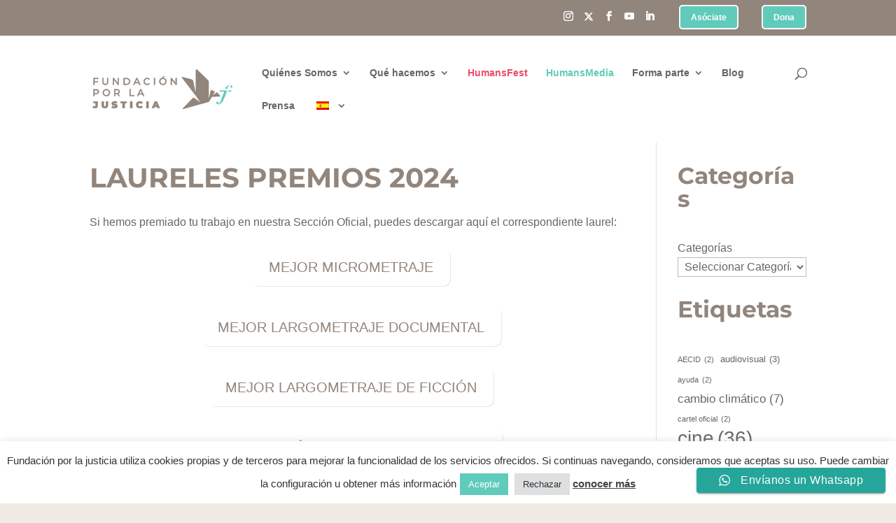

--- FILE ---
content_type: text/css
request_url: https://fundacionporlajusticia.org/wp-content/et-cache/12199/et-divi-dynamic-tb-770-12199-late.css?ver=1768220316
body_size: 109
content:
@font-face{font-family:ETmodules;font-display:block;src:url(//fundacionporlajusticia.org/wp-content/themes/Divi/core/admin/fonts/modules/social/modules.eot);src:url(//fundacionporlajusticia.org/wp-content/themes/Divi/core/admin/fonts/modules/social/modules.eot?#iefix) format("embedded-opentype"),url(//fundacionporlajusticia.org/wp-content/themes/Divi/core/admin/fonts/modules/social/modules.woff) format("woff"),url(//fundacionporlajusticia.org/wp-content/themes/Divi/core/admin/fonts/modules/social/modules.ttf) format("truetype"),url(//fundacionporlajusticia.org/wp-content/themes/Divi/core/admin/fonts/modules/social/modules.svg#ETmodules) format("svg");font-weight:400;font-style:normal}

--- FILE ---
content_type: text/css
request_url: https://fundacionporlajusticia.org/wp-content/themes/ManoloG-Divi/style.css?ver=4.27.5
body_size: 21
content:
/*
Theme Name: ManoloG-Divi
Template: Divi
*/
@import url("../Divi/style.css");

.et_pb_text_inner a {
	color: #60cbba!important;
}



--- FILE ---
content_type: text/css
request_url: https://fundacionporlajusticia.org/wp-content/et-cache/global/et-divi-customizer-global.min.css?ver=1767102663
body_size: 1914
content:
body,.et_pb_column_1_2 .et_quote_content blockquote cite,.et_pb_column_1_2 .et_link_content a.et_link_main_url,.et_pb_column_1_3 .et_quote_content blockquote cite,.et_pb_column_3_8 .et_quote_content blockquote cite,.et_pb_column_1_4 .et_quote_content blockquote cite,.et_pb_blog_grid .et_quote_content blockquote cite,.et_pb_column_1_3 .et_link_content a.et_link_main_url,.et_pb_column_3_8 .et_link_content a.et_link_main_url,.et_pb_column_1_4 .et_link_content a.et_link_main_url,.et_pb_blog_grid .et_link_content a.et_link_main_url,body .et_pb_bg_layout_light .et_pb_post p,body .et_pb_bg_layout_dark .et_pb_post p{font-size:15px}.et_pb_slide_content,.et_pb_best_value{font-size:17px}h1,h2,h3,h4,h5,h6{color:#92857c}#et_search_icon:hover,.mobile_menu_bar:before,.mobile_menu_bar:after,.et_toggle_slide_menu:after,.et-social-icon a:hover,.et_pb_sum,.et_pb_pricing li a,.et_pb_pricing_table_button,.et_overlay:before,.entry-summary p.price ins,.et_pb_member_social_links a:hover,.et_pb_widget li a:hover,.et_pb_filterable_portfolio .et_pb_portfolio_filters li a.active,.et_pb_filterable_portfolio .et_pb_portofolio_pagination ul li a.active,.et_pb_gallery .et_pb_gallery_pagination ul li a.active,.wp-pagenavi span.current,.wp-pagenavi a:hover,.nav-single a,.tagged_as a,.posted_in a{color:#92857c}.et_pb_contact_submit,.et_password_protected_form .et_submit_button,.et_pb_bg_layout_light .et_pb_newsletter_button,.comment-reply-link,.form-submit .et_pb_button,.et_pb_bg_layout_light .et_pb_promo_button,.et_pb_bg_layout_light .et_pb_more_button,.et_pb_contact p input[type="checkbox"]:checked+label i:before,.et_pb_bg_layout_light.et_pb_module.et_pb_button{color:#92857c}.footer-widget h4{color:#92857c}.et-search-form,.nav li ul,.et_mobile_menu,.footer-widget li:before,.et_pb_pricing li:before,blockquote{border-color:#92857c}.et_pb_counter_amount,.et_pb_featured_table .et_pb_pricing_heading,.et_quote_content,.et_link_content,.et_audio_content,.et_pb_post_slider.et_pb_bg_layout_dark,.et_slide_in_menu_container,.et_pb_contact p input[type="radio"]:checked+label i:before{background-color:#92857c}a{color:#92857c}.nav li ul{border-color:#635b54}.et_secondary_nav_enabled #page-container #top-header{background-color:#92857c!important}#et-secondary-nav li ul{background-color:#92857c}#et-secondary-nav li ul{background-color:#2ea3f2}#main-header .nav li ul a{color:rgba(0,0,0,0.7)}#top-menu li.current-menu-ancestor>a,#top-menu li.current-menu-item>a,#top-menu li.current_page_item>a{color:#635b54}#main-footer{background-color:#92857c}.footer-widget,.footer-widget li,.footer-widget li a,#footer-info{font-size:14px}.footer-widget .et_pb_widget div,.footer-widget .et_pb_widget ul,.footer-widget .et_pb_widget ol,.footer-widget .et_pb_widget label{line-height:1.7em}#et-footer-nav .bottom-nav li.current-menu-item a{color:#2ea3f2}body .et_pb_bg_layout_light.et_pb_button:hover,body .et_pb_bg_layout_light .et_pb_button:hover,body .et_pb_button:hover{border-radius:0px}h1,h2,h3,h4,h5,h6,.et_quote_content blockquote p,.et_pb_slide_description .et_pb_slide_title{font-weight:bold;font-style:normal;text-transform:none;text-decoration:none}@media only screen and (min-width:981px){#main-footer .footer-widget h4,#main-footer .widget_block h1,#main-footer .widget_block h2,#main-footer .widget_block h3,#main-footer .widget_block h4,#main-footer .widget_block h5,#main-footer .widget_block h6{font-size:18px}.et_header_style_centered.et_hide_primary_logo #main-header:not(.et-fixed-header) .logo_container,.et_header_style_centered.et_hide_fixed_logo #main-header.et-fixed-header .logo_container{height:11.88px}}@media only screen and (min-width:1350px){.et_pb_row{padding:27px 0}.et_pb_section{padding:54px 0}.single.et_pb_pagebuilder_layout.et_full_width_page .et_post_meta_wrapper{padding-top:81px}.et_pb_fullwidth_section{padding:0}}h1,h1.et_pb_contact_main_title,.et_pb_title_container h1{font-size:39px}h2,.product .related h2,.et_pb_column_1_2 .et_quote_content blockquote p{font-size:33px}h3{font-size:28px}h4,.et_pb_circle_counter h3,.et_pb_number_counter h3,.et_pb_column_1_3 .et_pb_post h2,.et_pb_column_1_4 .et_pb_post h2,.et_pb_blog_grid h2,.et_pb_column_1_3 .et_quote_content blockquote p,.et_pb_column_3_8 .et_quote_content blockquote p,.et_pb_column_1_4 .et_quote_content blockquote p,.et_pb_blog_grid .et_quote_content blockquote p,.et_pb_column_1_3 .et_link_content h2,.et_pb_column_3_8 .et_link_content h2,.et_pb_column_1_4 .et_link_content h2,.et_pb_blog_grid .et_link_content h2,.et_pb_column_1_3 .et_audio_content h2,.et_pb_column_3_8 .et_audio_content h2,.et_pb_column_1_4 .et_audio_content h2,.et_pb_blog_grid .et_audio_content h2,.et_pb_column_3_8 .et_pb_audio_module_content h2,.et_pb_column_1_3 .et_pb_audio_module_content h2,.et_pb_gallery_grid .et_pb_gallery_item h3,.et_pb_portfolio_grid .et_pb_portfolio_item h2,.et_pb_filterable_portfolio_grid .et_pb_portfolio_item h2{font-size:23px}h5{font-size:20px}h6{font-size:18px}.et_pb_slide_description .et_pb_slide_title{font-size:59px}.et_pb_gallery_grid .et_pb_gallery_item h3,.et_pb_portfolio_grid .et_pb_portfolio_item h2,.et_pb_filterable_portfolio_grid .et_pb_portfolio_item h2,.et_pb_column_1_4 .et_pb_audio_module_content h2{font-size:20px}	h1,h2,h3,h4,h5,h6{font-family:'Montserrat',Helvetica,Arial,Lucida,sans-serif}body,input,textarea,select{font-family:'Montserrat',Helvetica,Arial,Lucida,sans-serif}.btn-action-secondary-bar{background-color:#60cbba;padding:10px 15px 0 15px;border-radius:5px;margin:-8px 15px 2px 15px;border:2px solid}.btn-action-secondary-bar:hover{background-color:#92857c;border-color:#60cbba}.btn-humantfest-bar>a{color:#ef4b67!important}.full-screen-slider .et_pb_slides{height:100vh}.full-screen-slider .et_pb_slide{height:100%}.et-social-twitter a.icon:before{content:"\e61b";font-family:"Font Awesome 6 Brands"!important}.et-social-linkedin a:before{content:'\e09d'}.et-social-youtube a:before{content:'\e0a3';font-family:"Font Awesome 6 Brands"}@media (min-width:769px){#panelAccesiaMain{margin-top:1.8%!important}}@media (max-width:769px){#panelAccesiaMain{margin-top:10%!important}}#main-header{padding-top:1%!important;padding-bottom:1%!important}#top-header{padding-top:0.5%;padding-bottom:0.5%}.btn-humansmedia-bar>a{color:#60CBBA!important}#et-top-navigation{display:flex!important;justify-content:center!important}@media only screen and (max-width:1285px){#top-menu-nav{padding-left:2%!important}}.accesia-dislexia-mode h1,.accesia-dislexia-mode h2,.accesia-dislexia-mode h3,.accesia-dislexia-mode h4,.accesia-dislexia-mode h5,.accesia-dislexia-mode #main-nav{font-family:OpenDyslexic-Regular,Arial,sans-serif!important}.wpcf7-form{max-width:700px;margin:3rem auto;padding:2rem;border:1px solid #ddd;border-radius:10px;background:#efebe2;font-family:inherit;box-shadow:0 3px 10px rgba(0,0,0,0.05)}.wpcf7 input[type="text"],.wpcf7 input[type="email"],.wpcf7 input[type="number"],.wpcf7 textarea,.wpcf7 select{width:100%;padding:0.6rem;margin-bottom:1.5rem;border:1px solid #ccc;border-radius:6px;font-size:1rem}.wpcf7-form-control-wrap{margin-bottom:1.5rem}.wpcf7 input[type="submit"]{background-color:#60cbba;color:white;border:none;padding:0.75rem 2rem;font-size:1rem;border-radius:6px;cursor:pointer;transition:background-color 0.3s ease}.wpcf7 input[type="submit"]:hover{background-color:#4fb0a2}span.wpcf7-not-valid-tip{color:#c8102e;font-size:0.9rem;margin-top:-1rem;display:block}.wpcf7-response-output{border:2px solid #c8102e;background:#fff0f2;padding:1rem;margin-top:2rem;border-radius:6px}input[type="radio"]+label,input[type="checkbox"]+label{margin-left:0.3rem;margin-right:1rem}fieldset{border:none;margin-bottom:2rem}

--- FILE ---
content_type: text/css
request_url: https://fundacionporlajusticia.org/wp-content/et-cache/12199/et-divi-dynamic-tb-770-12199-late.css
body_size: 109
content:
@font-face{font-family:ETmodules;font-display:block;src:url(//fundacionporlajusticia.org/wp-content/themes/Divi/core/admin/fonts/modules/social/modules.eot);src:url(//fundacionporlajusticia.org/wp-content/themes/Divi/core/admin/fonts/modules/social/modules.eot?#iefix) format("embedded-opentype"),url(//fundacionporlajusticia.org/wp-content/themes/Divi/core/admin/fonts/modules/social/modules.woff) format("woff"),url(//fundacionporlajusticia.org/wp-content/themes/Divi/core/admin/fonts/modules/social/modules.ttf) format("truetype"),url(//fundacionporlajusticia.org/wp-content/themes/Divi/core/admin/fonts/modules/social/modules.svg#ETmodules) format("svg");font-weight:400;font-style:normal}

--- FILE ---
content_type: text/javascript
request_url: https://fundacionporlajusticia.org/panelaccesia/assets/js/main.2ee43ada.js
body_size: 158288
content:
var ub=Object.defineProperty;var cb=(e,t,n)=>t in e?ub(e,t,{enumerable:!0,configurable:!0,writable:!0,value:n}):e[t]=n;var Kr=(e,t,n)=>(cb(e,typeof t!="symbol"?t+"":t,n),n);var fb=typeof globalThis!="undefined"?globalThis:typeof window!="undefined"||typeof window!="undefined"?window:typeof self!="undefined"?self:{};function db(e){return e&&e.__esModule&&Object.prototype.hasOwnProperty.call(e,"default")?e.default:e}function pb(e){if(e.__esModule)return e;var t=Object.defineProperty({},"__esModule",{value:!0});return Object.keys(e).forEach(function(n){var r=Object.getOwnPropertyDescriptor(e,n);Object.defineProperty(t,n,r.get?r:{enumerable:!0,get:function(){return e[n]}})}),t}var A={exports:{}},we={};/**
 * @license React
 * react.production.min.js
 *
 * Copyright (c) Facebook, Inc. and its affiliates.
 *
 * This source code is licensed under the MIT license found in the
 * LICENSE file in the root directory of this source tree.
 */var So=Symbol.for("react.element"),hb=Symbol.for("react.portal"),gb=Symbol.for("react.fragment"),mb=Symbol.for("react.strict_mode"),vb=Symbol.for("react.profiler"),yb=Symbol.for("react.provider"),wb=Symbol.for("react.context"),bb=Symbol.for("react.forward_ref"),Sb=Symbol.for("react.suspense"),xb=Symbol.for("react.memo"),Eb=Symbol.for("react.lazy"),Vp=Symbol.iterator;function _b(e){return e===null||typeof e!="object"?null:(e=Vp&&e[Vp]||e["@@iterator"],typeof e=="function"?e:null)}var Lm={isMounted:function(){return!1},enqueueForceUpdate:function(){},enqueueReplaceState:function(){},enqueueSetState:function(){}},$m=Object.assign,Im={};function la(e,t,n){this.props=e,this.context=t,this.refs=Im,this.updater=n||Lm}la.prototype.isReactComponent={};la.prototype.setState=function(e,t){if(typeof e!="object"&&typeof e!="function"&&e!=null)throw Error("setState(...): takes an object of state variables to update or a function which returns an object of state variables.");this.updater.enqueueSetState(this,e,t,"setState")};la.prototype.forceUpdate=function(e){this.updater.enqueueForceUpdate(this,e,"forceUpdate")};function Dm(){}Dm.prototype=la.prototype;function Kf(e,t,n){this.props=e,this.context=t,this.refs=Im,this.updater=n||Lm}var Yf=Kf.prototype=new Dm;Yf.constructor=Kf;$m(Yf,la.prototype);Yf.isPureReactComponent=!0;var jp=Array.isArray,Rm=Object.prototype.hasOwnProperty,Gf={current:null},Vm={key:!0,ref:!0,__self:!0,__source:!0};function jm(e,t,n){var r,i={},a=null,o=null;if(t!=null)for(r in t.ref!==void 0&&(o=t.ref),t.key!==void 0&&(a=""+t.key),t)Rm.call(t,r)&&!Vm.hasOwnProperty(r)&&(i[r]=t[r]);var s=arguments.length-2;if(s===1)i.children=n;else if(1<s){for(var l=Array(s),u=0;u<s;u++)l[u]=arguments[u+2];i.children=l}if(e&&e.defaultProps)for(r in s=e.defaultProps,s)i[r]===void 0&&(i[r]=s[r]);return{$$typeof:So,type:e,key:a,ref:o,props:i,_owner:Gf.current}}function Cb(e,t){return{$$typeof:So,type:e.type,key:t,ref:e.ref,props:e.props,_owner:e._owner}}function Qf(e){return typeof e=="object"&&e!==null&&e.$$typeof===So}function kb(e){var t={"=":"=0",":":"=2"};return"$"+e.replace(/[=:]/g,function(n){return t[n]})}var zp=/\/+/g;function vu(e,t){return typeof e=="object"&&e!==null&&e.key!=null?kb(""+e.key):t.toString(36)}function ds(e,t,n,r,i){var a=typeof e;(a==="undefined"||a==="boolean")&&(e=null);var o=!1;if(e===null)o=!0;else switch(a){case"string":case"number":o=!0;break;case"object":switch(e.$$typeof){case So:case hb:o=!0}}if(o)return o=e,i=i(o),e=r===""?"."+vu(o,0):r,jp(i)?(n="",e!=null&&(n=e.replace(zp,"$&/")+"/"),ds(i,t,n,"",function(u){return u})):i!=null&&(Qf(i)&&(i=Cb(i,n+(!i.key||o&&o.key===i.key?"":(""+i.key).replace(zp,"$&/")+"/")+e)),t.push(i)),1;if(o=0,r=r===""?".":r+":",jp(e))for(var s=0;s<e.length;s++){a=e[s];var l=r+vu(a,s);o+=ds(a,t,n,l,i)}else if(l=_b(e),typeof l=="function")for(e=l.call(e),s=0;!(a=e.next()).done;)a=a.value,l=r+vu(a,s++),o+=ds(a,t,n,l,i);else if(a==="object")throw t=String(e),Error("Objects are not valid as a React child (found: "+(t==="[object Object]"?"object with keys {"+Object.keys(e).join(", ")+"}":t)+"). If you meant to render a collection of children, use an array instead.");return o}function Ro(e,t,n){if(e==null)return e;var r=[],i=0;return ds(e,r,"","",function(a){return t.call(n,a,i++)}),r}function Pb(e){if(e._status===-1){var t=e._result;t=t(),t.then(function(n){(e._status===0||e._status===-1)&&(e._status=1,e._result=n)},function(n){(e._status===0||e._status===-1)&&(e._status=2,e._result=n)}),e._status===-1&&(e._status=0,e._result=t)}if(e._status===1)return e._result.default;throw e._result}var Ft={current:null},ps={transition:null},Ob={ReactCurrentDispatcher:Ft,ReactCurrentBatchConfig:ps,ReactCurrentOwner:Gf};we.Children={map:Ro,forEach:function(e,t,n){Ro(e,function(){t.apply(this,arguments)},n)},count:function(e){var t=0;return Ro(e,function(){t++}),t},toArray:function(e){return Ro(e,function(t){return t})||[]},only:function(e){if(!Qf(e))throw Error("React.Children.only expected to receive a single React element child.");return e}};we.Component=la;we.Fragment=gb;we.Profiler=vb;we.PureComponent=Kf;we.StrictMode=mb;we.Suspense=Sb;we.__SECRET_INTERNALS_DO_NOT_USE_OR_YOU_WILL_BE_FIRED=Ob;we.cloneElement=function(e,t,n){if(e==null)throw Error("React.cloneElement(...): The argument must be a React element, but you passed "+e+".");var r=$m({},e.props),i=e.key,a=e.ref,o=e._owner;if(t!=null){if(t.ref!==void 0&&(a=t.ref,o=Gf.current),t.key!==void 0&&(i=""+t.key),e.type&&e.type.defaultProps)var s=e.type.defaultProps;for(l in t)Rm.call(t,l)&&!Vm.hasOwnProperty(l)&&(r[l]=t[l]===void 0&&s!==void 0?s[l]:t[l])}var l=arguments.length-2;if(l===1)r.children=n;else if(1<l){s=Array(l);for(var u=0;u<l;u++)s[u]=arguments[u+2];r.children=s}return{$$typeof:So,type:e.type,key:i,ref:a,props:r,_owner:o}};we.createContext=function(e){return e={$$typeof:wb,_currentValue:e,_currentValue2:e,_threadCount:0,Provider:null,Consumer:null,_defaultValue:null,_globalName:null},e.Provider={$$typeof:yb,_context:e},e.Consumer=e};we.createElement=jm;we.createFactory=function(e){var t=jm.bind(null,e);return t.type=e,t};we.createRef=function(){return{current:null}};we.forwardRef=function(e){return{$$typeof:bb,render:e}};we.isValidElement=Qf;we.lazy=function(e){return{$$typeof:Eb,_payload:{_status:-1,_result:e},_init:Pb}};we.memo=function(e,t){return{$$typeof:xb,type:e,compare:t===void 0?null:t}};we.startTransition=function(e){var t=ps.transition;ps.transition={};try{e()}finally{ps.transition=t}};we.unstable_act=function(){throw Error("act(...) is not supported in production builds of React.")};we.useCallback=function(e,t){return Ft.current.useCallback(e,t)};we.useContext=function(e){return Ft.current.useContext(e)};we.useDebugValue=function(){};we.useDeferredValue=function(e){return Ft.current.useDeferredValue(e)};we.useEffect=function(e,t){return Ft.current.useEffect(e,t)};we.useId=function(){return Ft.current.useId()};we.useImperativeHandle=function(e,t,n){return Ft.current.useImperativeHandle(e,t,n)};we.useInsertionEffect=function(e,t){return Ft.current.useInsertionEffect(e,t)};we.useLayoutEffect=function(e,t){return Ft.current.useLayoutEffect(e,t)};we.useMemo=function(e,t){return Ft.current.useMemo(e,t)};we.useReducer=function(e,t,n){return Ft.current.useReducer(e,t,n)};we.useRef=function(e){return Ft.current.useRef(e)};we.useState=function(e){return Ft.current.useState(e)};we.useSyncExternalStore=function(e,t,n){return Ft.current.useSyncExternalStore(e,t,n)};we.useTransition=function(){return Ft.current.useTransition()};we.version="18.2.0";A.exports=we;var As=A.exports;var pc={exports:{}};(function(e,t){Object.defineProperty(t,"__esModule",{value:!0});function n(S){return typeof S=="object"&&!("toString"in S)?Object.prototype.toString.call(S).slice(8,-1):S}var r=typeof process=="object"&&!0;function i(S,x){if(!S)throw r?new Error("Invariant failed"):new Error(x())}t.invariant=i;var a=Object.prototype.hasOwnProperty,o=Array.prototype.splice,s=Object.prototype.toString;function l(S){return s.call(S).slice(8,-1)}var u=Object.assign||function(S,x){return c(x).forEach(function(P){a.call(x,P)&&(S[P]=x[P])}),S},c=typeof Object.getOwnPropertySymbols=="function"?function(S){return Object.keys(S).concat(Object.getOwnPropertySymbols(S))}:function(S){return Object.keys(S)};function d(S){return Array.isArray(S)?u(S.constructor(S.length),S):l(S)==="Map"?new Map(S):l(S)==="Set"?new Set(S):S&&typeof S=="object"?u(Object.create(Object.getPrototypeOf(S)),S):S}var f=function(){function S(){this.commands=u({},w),this.update=this.update.bind(this),this.update.extend=this.extend=this.extend.bind(this),this.update.isEquals=function(x,P){return x===P},this.update.newContext=function(){return new S().update}}return Object.defineProperty(S.prototype,"isEquals",{get:function(){return this.update.isEquals},set:function(x){this.update.isEquals=x},enumerable:!0,configurable:!0}),S.prototype.extend=function(x,P){this.commands[x]=P},S.prototype.update=function(x,P){var O=this,V=typeof P=="function"?{$apply:P}:P;Array.isArray(x)&&Array.isArray(V)||i(!Array.isArray(V),function(){return"update(): You provided an invalid spec to update(). The spec may not contain an array except as the value of $set, $push, $unshift, $splice or any custom command allowing an array value."}),i(typeof V=="object"&&V!==null,function(){return"update(): You provided an invalid spec to update(). The spec and every included key path must be plain objects containing one of the "+("following commands: "+Object.keys(O.commands).join(", ")+".")});var T=x;return c(V).forEach(function(C){if(a.call(O.commands,C)){var N=x===T;T=O.commands[C](V[C],T,V,x),N&&O.isEquals(T,x)&&(T=x)}else{var R=l(x)==="Map"?O.update(x.get(C),V[C]):O.update(x[C],V[C]),U=l(T)==="Map"?T.get(C):T[C];(!O.isEquals(R,U)||typeof R=="undefined"&&!a.call(x,C))&&(T===x&&(T=d(x)),l(T)==="Map"?T.set(C,R):T[C]=R)}}),T},S}();t.Context=f;var w={$push:function(S,x,P){return h(x,P,"$push"),S.length?x.concat(S):x},$unshift:function(S,x,P){return h(x,P,"$unshift"),S.length?S.concat(x):x},$splice:function(S,x,P,O){return m(x,P),S.forEach(function(V){v(V),x===O&&V.length&&(x=d(O)),o.apply(x,V)}),x},$set:function(S,x,P){return p(P),S},$toggle:function(S,x){b(S,"$toggle");var P=S.length?d(x):x;return S.forEach(function(O){P[O]=!x[O]}),P},$unset:function(S,x,P,O){return b(S,"$unset"),S.forEach(function(V){Object.hasOwnProperty.call(x,V)&&(x===O&&(x=d(O)),delete x[V])}),x},$add:function(S,x,P,O){return E(x,"$add"),b(S,"$add"),l(x)==="Map"?S.forEach(function(V){var T=V[0],C=V[1];x===O&&x.get(T)!==C&&(x=d(O)),x.set(T,C)}):S.forEach(function(V){x===O&&!x.has(V)&&(x=d(O)),x.add(V)}),x},$remove:function(S,x,P,O){return E(x,"$remove"),b(S,"$remove"),S.forEach(function(V){x===O&&x.has(V)&&(x=d(O)),x.delete(V)}),x},$merge:function(S,x,P,O){return _(x,S),c(S).forEach(function(V){S[V]!==x[V]&&(x===O&&(x=d(O)),x[V]=S[V])}),x},$apply:function(S,x){return y(S),S(x)}},g=new f;t.isEquals=g.update.isEquals,t.extend=g.extend,t.default=g.update,t.default.default=e.exports=u(t.default,t);function h(S,x,P){i(Array.isArray(S),function(){return"update(): expected target of "+n(P)+" to be an array; got "+n(S)+"."}),b(x[P],P)}function b(S,x){i(Array.isArray(S),function(){return"update(): expected spec of "+n(x)+" to be an array; got "+n(S)+". Did you forget to wrap your parameter in an array?"})}function m(S,x){i(Array.isArray(S),function(){return"Expected $splice target to be an array; got "+n(S)}),v(x.$splice)}function v(S){i(Array.isArray(S),function(){return"update(): expected spec of $splice to be an array of arrays; got "+n(S)+". Did you forget to wrap your parameters in an array?"})}function y(S){i(typeof S=="function",function(){return"update(): expected spec of $apply to be a function; got "+n(S)+"."})}function p(S){i(Object.keys(S).length===1,function(){return"Cannot have more than one key in an object with $set"})}function _(S,x){i(x&&typeof x=="object",function(){return"update(): $merge expects a spec of type 'object'; got "+n(x)}),i(S&&typeof S=="object",function(){return"update(): $merge expects a target of type 'object'; got "+n(S)})}function E(S,x){var P=l(S);i(P==="Map"||P==="Set",function(){return"update(): "+n(x)+" expects a target of type Set or Map; got "+n(P)})}})(pc,pc.exports);var oe=db(pc.exports);/*! js-cookie v3.0.5 | MIT */function Vo(e){for(var t=1;t<arguments.length;t++){var n=arguments[t];for(var r in n)e[r]=n[r]}return e}var Tb={read:function(e){return e[0]==='"'&&(e=e.slice(1,-1)),e.replace(/(%[\dA-F]{2})+/gi,decodeURIComponent)},write:function(e){return encodeURIComponent(e).replace(/%(2[346BF]|3[AC-F]|40|5[BDE]|60|7[BCD])/g,decodeURIComponent)}};function hc(e,t){function n(i,a,o){if(typeof document!="undefined"){o=Vo({},t,o),typeof o.expires=="number"&&(o.expires=new Date(Date.now()+o.expires*864e5)),o.expires&&(o.expires=o.expires.toUTCString()),i=encodeURIComponent(i).replace(/%(2[346B]|5E|60|7C)/g,decodeURIComponent).replace(/[()]/g,escape);var s="";for(var l in o)!o[l]||(s+="; "+l,o[l]!==!0&&(s+="="+o[l].split(";")[0]));return document.cookie=i+"="+e.write(a,i)+s}}function r(i){if(!(typeof document=="undefined"||arguments.length&&!i)){for(var a=document.cookie?document.cookie.split("; "):[],o={},s=0;s<a.length;s++){var l=a[s].split("="),u=l.slice(1).join("=");try{var c=decodeURIComponent(l[0]);if(o[c]=e.read(u,c),i===c)break}catch{}}return i?o[i]:o}}return Object.create({set:n,get:r,remove:function(i,a){n(i,"",Vo({},a,{expires:-1}))},withAttributes:function(i){return hc(this.converter,Vo({},this.attributes,i))},withConverter:function(i){return hc(Vo({},this.converter,i),this.attributes)}},{attributes:{value:Object.freeze(t)},converter:{value:Object.freeze(e)}})}var ct=hc(Tb,{path:"/"});class Ns{static isFirefox(){return navigator.userAgent.toLowerCase().indexOf("firefox")>=0}static getSettingsCookies(t=null){let n=JSON.parse(ct.get("settings"));return t?n[t]:n}static filterCallback(t,n){Object.keys(t).filter(r=>n(t[r])).reduce((r,i)=>r[i]=t[i],{})}static filterKeys(t,n){let r=this.copyObject(t);for(let i in r)i in n||delete r[i];for(let i in n)i in t||(r[i]=n[i]);return r}static copyObject(t){return JSON.parse(JSON.stringify(t))}}Kr(Ns,"normalize",(t=>{for(var n="\xC3\xC0\xC1\xC4\xC2\xC8\xC9\xCB\xCA\xCC\xCD\xCF\xCE\xD2\xD3\xD6\xD4\xD9\xDA\xDC\xDB\xE3\xE0\xE1\xE4\xE2\xE8\xE9\xEB\xEA\xEC\xED\xEF\xEE\xF2\xF3\xF6\xF4\xF9\xFA\xFC\xFB\xD1\xF1\xC7\xE7",r="AAAAAEEEEIIIIOOOOUUUUaaaaaeeeeiiiioooouuuunncc",i={},a=0,o=n.length;a<o;a++)i[n.charAt(a)]=r.charAt(a);return function(s){for(var l=[],u=0,c=s.length;u<c;u++){var d=s.charAt(u);i.hasOwnProperty(s.charAt(u))?l.push(i[d]):l.push(d)}l=l.join("");const f="!@#$^&%*()+=[]/{}|:<>?.\xE7";for(let w=0,g=f.length;w<g;w++)l=l.replace(new RegExp("\\"+f[w],"gi"),"");return l}})()),Kr(Ns,"attrToBoolean",t=>Boolean(Number(t)));var X={},gc={exports:{}};(function(e,t){(function(n,r){var i="1.0.35",a="",o="?",s="function",l="undefined",u="object",c="string",d="major",f="model",w="name",g="type",h="vendor",b="version",m="architecture",v="console",y="mobile",p="tablet",_="smarttv",E="wearable",S="embedded",x=350,P="Amazon",O="Apple",V="ASUS",T="BlackBerry",C="Browser",N="Chrome",R="Edge",U="Firefox",$="Google",M="Huawei",z="LG",D="Microsoft",K="Motorola",k="Opera",F="Samsung",j="Sharp",L="Sony",B="Xiaomi",Y="Zebra",J="Facebook",ce="Chromium OS",G="Mac OS",Ae=function(pe,ge){var ie={};for(var _e in pe)ge[_e]&&ge[_e].length%2===0?ie[_e]=ge[_e].concat(pe[_e]):ie[_e]=pe[_e];return ie},$e=function(pe){for(var ge={},ie=0;ie<pe.length;ie++)ge[pe[ie].toUpperCase()]=pe[ie];return ge},Re=function(pe,ge){return typeof pe===c?Ne(ge).indexOf(Ne(pe))!==-1:!1},Ne=function(pe){return pe.toLowerCase()},We=function(pe){return typeof pe===c?pe.replace(/[^\d\.]/g,a).split(".")[0]:r},Oe=function(pe,ge){if(typeof pe===c)return pe=pe.replace(/^\s\s*/,a),typeof ge===l?pe:pe.substring(0,x)},me=function(pe,ge){for(var ie=0,_e,Wt,$t,xe,ae,At;ie<ge.length&&!ae;){var I=ge[ie],Z=ge[ie+1];for(_e=Wt=0;_e<I.length&&!ae&&I[_e];)if(ae=I[_e++].exec(pe),ae)for($t=0;$t<Z.length;$t++)At=ae[++Wt],xe=Z[$t],typeof xe===u&&xe.length>0?xe.length===2?typeof xe[1]==s?this[xe[0]]=xe[1].call(this,At):this[xe[0]]=xe[1]:xe.length===3?typeof xe[1]===s&&!(xe[1].exec&&xe[1].test)?this[xe[0]]=At?xe[1].call(this,At,xe[2]):r:this[xe[0]]=At?At.replace(xe[1],xe[2]):r:xe.length===4&&(this[xe[0]]=At?xe[3].call(this,At.replace(xe[1],xe[2])):r):this[xe]=At||r;ie+=2}},be=function(pe,ge){for(var ie in ge)if(typeof ge[ie]===u&&ge[ie].length>0){for(var _e=0;_e<ge[ie].length;_e++)if(Re(ge[ie][_e],pe))return ie===o?r:ie}else if(Re(ge[ie],pe))return ie===o?r:ie;return pe},st={"1.0":"/8",1.2:"/1",1.3:"/3","2.0":"/412","2.0.2":"/416","2.0.3":"/417","2.0.4":"/419","?":"/"},Xe={ME:"4.90","NT 3.11":"NT3.51","NT 4.0":"NT4.0",2e3:"NT 5.0",XP:["NT 5.1","NT 5.2"],Vista:"NT 6.0",7:"NT 6.1",8:"NT 6.2",8.1:"NT 6.3",10:["NT 6.4","NT 10.0"],RT:"ARM"},yt={browser:[[/\b(?:crmo|crios)\/([\w\.]+)/i],[b,[w,"Chrome"]],[/edg(?:e|ios|a)?\/([\w\.]+)/i],[b,[w,"Edge"]],[/(opera mini)\/([-\w\.]+)/i,/(opera [mobiletab]{3,6})\b.+version\/([-\w\.]+)/i,/(opera)(?:.+version\/|[\/ ]+)([\w\.]+)/i],[w,b],[/opios[\/ ]+([\w\.]+)/i],[b,[w,k+" Mini"]],[/\bopr\/([\w\.]+)/i],[b,[w,k]],[/(kindle)\/([\w\.]+)/i,/(lunascape|maxthon|netfront|jasmine|blazer)[\/ ]?([\w\.]*)/i,/(avant |iemobile|slim)(?:browser)?[\/ ]?([\w\.]*)/i,/(ba?idubrowser)[\/ ]?([\w\.]+)/i,/(?:ms|\()(ie) ([\w\.]+)/i,/(flock|rockmelt|midori|epiphany|silk|skyfire|bolt|iron|vivaldi|iridium|phantomjs|bowser|quark|qupzilla|falkon|rekonq|puffin|brave|whale(?!.+naver)|qqbrowserlite|qq|duckduckgo)\/([-\w\.]+)/i,/(heytap|ovi)browser\/([\d\.]+)/i,/(weibo)__([\d\.]+)/i],[w,b],[/(?:\buc? ?browser|(?:juc.+)ucweb)[\/ ]?([\w\.]+)/i],[b,[w,"UC"+C]],[/microm.+\bqbcore\/([\w\.]+)/i,/\bqbcore\/([\w\.]+).+microm/i],[b,[w,"WeChat(Win) Desktop"]],[/micromessenger\/([\w\.]+)/i],[b,[w,"WeChat"]],[/konqueror\/([\w\.]+)/i],[b,[w,"Konqueror"]],[/trident.+rv[: ]([\w\.]{1,9})\b.+like gecko/i],[b,[w,"IE"]],[/ya(?:search)?browser\/([\w\.]+)/i],[b,[w,"Yandex"]],[/(avast|avg)\/([\w\.]+)/i],[[w,/(.+)/,"$1 Secure "+C],b],[/\bfocus\/([\w\.]+)/i],[b,[w,U+" Focus"]],[/\bopt\/([\w\.]+)/i],[b,[w,k+" Touch"]],[/coc_coc\w+\/([\w\.]+)/i],[b,[w,"Coc Coc"]],[/dolfin\/([\w\.]+)/i],[b,[w,"Dolphin"]],[/coast\/([\w\.]+)/i],[b,[w,k+" Coast"]],[/miuibrowser\/([\w\.]+)/i],[b,[w,"MIUI "+C]],[/fxios\/([-\w\.]+)/i],[b,[w,U]],[/\bqihu|(qi?ho?o?|360)browser/i],[[w,"360 "+C]],[/(oculus|samsung|sailfish|huawei)browser\/([\w\.]+)/i],[[w,/(.+)/,"$1 "+C],b],[/(comodo_dragon)\/([\w\.]+)/i],[[w,/_/g," "],b],[/(electron)\/([\w\.]+) safari/i,/(tesla)(?: qtcarbrowser|\/(20\d\d\.[-\w\.]+))/i,/m?(qqbrowser|baiduboxapp|2345Explorer)[\/ ]?([\w\.]+)/i],[w,b],[/(metasr)[\/ ]?([\w\.]+)/i,/(lbbrowser)/i,/\[(linkedin)app\]/i],[w],[/((?:fban\/fbios|fb_iab\/fb4a)(?!.+fbav)|;fbav\/([\w\.]+);)/i],[[w,J],b],[/(kakao(?:talk|story))[\/ ]([\w\.]+)/i,/(naver)\(.*?(\d+\.[\w\.]+).*\)/i,/safari (line)\/([\w\.]+)/i,/\b(line)\/([\w\.]+)\/iab/i,/(chromium|instagram)[\/ ]([-\w\.]+)/i],[w,b],[/\bgsa\/([\w\.]+) .*safari\//i],[b,[w,"GSA"]],[/musical_ly(?:.+app_?version\/|_)([\w\.]+)/i],[b,[w,"TikTok"]],[/headlesschrome(?:\/([\w\.]+)| )/i],[b,[w,N+" Headless"]],[/ wv\).+(chrome)\/([\w\.]+)/i],[[w,N+" WebView"],b],[/droid.+ version\/([\w\.]+)\b.+(?:mobile safari|safari)/i],[b,[w,"Android "+C]],[/(chrome|omniweb|arora|[tizenoka]{5} ?browser)\/v?([\w\.]+)/i],[w,b],[/version\/([\w\.\,]+) .*mobile\/\w+ (safari)/i],[b,[w,"Mobile Safari"]],[/version\/([\w(\.|\,)]+) .*(mobile ?safari|safari)/i],[b,w],[/webkit.+?(mobile ?safari|safari)(\/[\w\.]+)/i],[w,[b,be,st]],[/(webkit|khtml)\/([\w\.]+)/i],[w,b],[/(navigator|netscape\d?)\/([-\w\.]+)/i],[[w,"Netscape"],b],[/mobile vr; rv:([\w\.]+)\).+firefox/i],[b,[w,U+" Reality"]],[/ekiohf.+(flow)\/([\w\.]+)/i,/(swiftfox)/i,/(icedragon|iceweasel|camino|chimera|fennec|maemo browser|minimo|conkeror|klar)[\/ ]?([\w\.\+]+)/i,/(seamonkey|k-meleon|icecat|iceape|firebird|phoenix|palemoon|basilisk|waterfox)\/([-\w\.]+)$/i,/(firefox)\/([\w\.]+)/i,/(mozilla)\/([\w\.]+) .+rv\:.+gecko\/\d+/i,/(polaris|lynx|dillo|icab|doris|amaya|w3m|netsurf|sleipnir|obigo|mosaic|(?:go|ice|up)[\. ]?browser)[-\/ ]?v?([\w\.]+)/i,/(links) \(([\w\.]+)/i,/panasonic;(viera)/i],[w,b],[/(cobalt)\/([\w\.]+)/i],[w,[b,/master.|lts./,""]]],cpu:[[/(?:(amd|x(?:(?:86|64)[-_])?|wow|win)64)[;\)]/i],[[m,"amd64"]],[/(ia32(?=;))/i],[[m,Ne]],[/((?:i[346]|x)86)[;\)]/i],[[m,"ia32"]],[/\b(aarch64|arm(v?8e?l?|_?64))\b/i],[[m,"arm64"]],[/\b(arm(?:v[67])?ht?n?[fl]p?)\b/i],[[m,"armhf"]],[/windows (ce|mobile); ppc;/i],[[m,"arm"]],[/((?:ppc|powerpc)(?:64)?)(?: mac|;|\))/i],[[m,/ower/,a,Ne]],[/(sun4\w)[;\)]/i],[[m,"sparc"]],[/((?:avr32|ia64(?=;))|68k(?=\))|\barm(?=v(?:[1-7]|[5-7]1)l?|;|eabi)|(?=atmel )avr|(?:irix|mips|sparc)(?:64)?\b|pa-risc)/i],[[m,Ne]]],device:[[/\b(sch-i[89]0\d|shw-m380s|sm-[ptx]\w{2,4}|gt-[pn]\d{2,4}|sgh-t8[56]9|nexus 10)/i],[f,[h,F],[g,p]],[/\b((?:s[cgp]h|gt|sm)-\w+|sc[g-]?[\d]+a?|galaxy nexus)/i,/samsung[- ]([-\w]+)/i,/sec-(sgh\w+)/i],[f,[h,F],[g,y]],[/(?:\/|\()(ip(?:hone|od)[\w, ]*)(?:\/|;)/i],[f,[h,O],[g,y]],[/\((ipad);[-\w\),; ]+apple/i,/applecoremedia\/[\w\.]+ \((ipad)/i,/\b(ipad)\d\d?,\d\d?[;\]].+ios/i],[f,[h,O],[g,p]],[/(macintosh);/i],[f,[h,O]],[/\b(sh-?[altvz]?\d\d[a-ekm]?)/i],[f,[h,j],[g,y]],[/\b((?:ag[rs][23]?|bah2?|sht?|btv)-a?[lw]\d{2})\b(?!.+d\/s)/i],[f,[h,M],[g,p]],[/(?:huawei|honor)([-\w ]+)[;\)]/i,/\b(nexus 6p|\w{2,4}e?-[atu]?[ln][\dx][012359c][adn]?)\b(?!.+d\/s)/i],[f,[h,M],[g,y]],[/\b(poco[\w ]+)(?: bui|\))/i,/\b; (\w+) build\/hm\1/i,/\b(hm[-_ ]?note?[_ ]?(?:\d\w)?) bui/i,/\b(redmi[\-_ ]?(?:note|k)?[\w_ ]+)(?: bui|\))/i,/\b(mi[-_ ]?(?:a\d|one|one[_ ]plus|note lte|max|cc)?[_ ]?(?:\d?\w?)[_ ]?(?:plus|se|lite)?)(?: bui|\))/i],[[f,/_/g," "],[h,B],[g,y]],[/\b(mi[-_ ]?(?:pad)(?:[\w_ ]+))(?: bui|\))/i],[[f,/_/g," "],[h,B],[g,p]],[/; (\w+) bui.+ oppo/i,/\b(cph[12]\d{3}|p(?:af|c[al]|d\w|e[ar])[mt]\d0|x9007|a101op)\b/i],[f,[h,"OPPO"],[g,y]],[/vivo (\w+)(?: bui|\))/i,/\b(v[12]\d{3}\w?[at])(?: bui|;)/i],[f,[h,"Vivo"],[g,y]],[/\b(rmx[12]\d{3})(?: bui|;|\))/i],[f,[h,"Realme"],[g,y]],[/\b(milestone|droid(?:[2-4x]| (?:bionic|x2|pro|razr))?:?( 4g)?)\b[\w ]+build\//i,/\bmot(?:orola)?[- ](\w*)/i,/((?:moto[\w\(\) ]+|xt\d{3,4}|nexus 6)(?= bui|\)))/i],[f,[h,K],[g,y]],[/\b(mz60\d|xoom[2 ]{0,2}) build\//i],[f,[h,K],[g,p]],[/((?=lg)?[vl]k\-?\d{3}) bui| 3\.[-\w; ]{10}lg?-([06cv9]{3,4})/i],[f,[h,z],[g,p]],[/(lm(?:-?f100[nv]?|-[\w\.]+)(?= bui|\))|nexus [45])/i,/\blg[-e;\/ ]+((?!browser|netcast|android tv)\w+)/i,/\blg-?([\d\w]+) bui/i],[f,[h,z],[g,y]],[/(ideatab[-\w ]+)/i,/lenovo ?(s[56]000[-\w]+|tab(?:[\w ]+)|yt[-\d\w]{6}|tb[-\d\w]{6})/i],[f,[h,"Lenovo"],[g,p]],[/(?:maemo|nokia).*(n900|lumia \d+)/i,/nokia[-_ ]?([-\w\.]*)/i],[[f,/_/g," "],[h,"Nokia"],[g,y]],[/(pixel c)\b/i],[f,[h,$],[g,p]],[/droid.+; (pixel[\daxl ]{0,6})(?: bui|\))/i],[f,[h,$],[g,y]],[/droid.+ (a?\d[0-2]{2}so|[c-g]\d{4}|so[-gl]\w+|xq-a\w[4-7][12])(?= bui|\).+chrome\/(?![1-6]{0,1}\d\.))/i],[f,[h,L],[g,y]],[/sony tablet [ps]/i,/\b(?:sony)?sgp\w+(?: bui|\))/i],[[f,"Xperia Tablet"],[h,L],[g,p]],[/ (kb2005|in20[12]5|be20[12][59])\b/i,/(?:one)?(?:plus)? (a\d0\d\d)(?: b|\))/i],[f,[h,"OnePlus"],[g,y]],[/(alexa)webm/i,/(kf[a-z]{2}wi|aeo[c-r]{2})( bui|\))/i,/(kf[a-z]+)( bui|\)).+silk\//i],[f,[h,P],[g,p]],[/((?:sd|kf)[0349hijorstuw]+)( bui|\)).+silk\//i],[[f,/(.+)/g,"Fire Phone $1"],[h,P],[g,y]],[/(playbook);[-\w\),; ]+(rim)/i],[f,h,[g,p]],[/\b((?:bb[a-f]|st[hv])100-\d)/i,/\(bb10; (\w+)/i],[f,[h,T],[g,y]],[/(?:\b|asus_)(transfo[prime ]{4,10} \w+|eeepc|slider \w+|nexus 7|padfone|p00[cj])/i],[f,[h,V],[g,p]],[/ (z[bes]6[027][012][km][ls]|zenfone \d\w?)\b/i],[f,[h,V],[g,y]],[/(nexus 9)/i],[f,[h,"HTC"],[g,p]],[/(htc)[-;_ ]{1,2}([\w ]+(?=\)| bui)|\w+)/i,/(zte)[- ]([\w ]+?)(?: bui|\/|\))/i,/(alcatel|geeksphone|nexian|panasonic(?!(?:;|\.))|sony(?!-bra))[-_ ]?([-\w]*)/i],[h,[f,/_/g," "],[g,y]],[/droid.+; ([ab][1-7]-?[0178a]\d\d?)/i],[f,[h,"Acer"],[g,p]],[/droid.+; (m[1-5] note) bui/i,/\bmz-([-\w]{2,})/i],[f,[h,"Meizu"],[g,y]],[/(blackberry|benq|palm(?=\-)|sonyericsson|acer|asus|dell|meizu|motorola|polytron)[-_ ]?([-\w]*)/i,/(hp) ([\w ]+\w)/i,/(asus)-?(\w+)/i,/(microsoft); (lumia[\w ]+)/i,/(lenovo)[-_ ]?([-\w]+)/i,/(jolla)/i,/(oppo) ?([\w ]+) bui/i],[h,f,[g,y]],[/(kobo)\s(ereader|touch)/i,/(archos) (gamepad2?)/i,/(hp).+(touchpad(?!.+tablet)|tablet)/i,/(kindle)\/([\w\.]+)/i,/(nook)[\w ]+build\/(\w+)/i,/(dell) (strea[kpr\d ]*[\dko])/i,/(le[- ]+pan)[- ]+(\w{1,9}) bui/i,/(trinity)[- ]*(t\d{3}) bui/i,/(gigaset)[- ]+(q\w{1,9}) bui/i,/(vodafone) ([\w ]+)(?:\)| bui)/i],[h,f,[g,p]],[/(surface duo)/i],[f,[h,D],[g,p]],[/droid [\d\.]+; (fp\du?)(?: b|\))/i],[f,[h,"Fairphone"],[g,y]],[/(u304aa)/i],[f,[h,"AT&T"],[g,y]],[/\bsie-(\w*)/i],[f,[h,"Siemens"],[g,y]],[/\b(rct\w+) b/i],[f,[h,"RCA"],[g,p]],[/\b(venue[\d ]{2,7}) b/i],[f,[h,"Dell"],[g,p]],[/\b(q(?:mv|ta)\w+) b/i],[f,[h,"Verizon"],[g,p]],[/\b(?:barnes[& ]+noble |bn[rt])([\w\+ ]*) b/i],[f,[h,"Barnes & Noble"],[g,p]],[/\b(tm\d{3}\w+) b/i],[f,[h,"NuVision"],[g,p]],[/\b(k88) b/i],[f,[h,"ZTE"],[g,p]],[/\b(nx\d{3}j) b/i],[f,[h,"ZTE"],[g,y]],[/\b(gen\d{3}) b.+49h/i],[f,[h,"Swiss"],[g,y]],[/\b(zur\d{3}) b/i],[f,[h,"Swiss"],[g,p]],[/\b((zeki)?tb.*\b) b/i],[f,[h,"Zeki"],[g,p]],[/\b([yr]\d{2}) b/i,/\b(dragon[- ]+touch |dt)(\w{5}) b/i],[[h,"Dragon Touch"],f,[g,p]],[/\b(ns-?\w{0,9}) b/i],[f,[h,"Insignia"],[g,p]],[/\b((nxa|next)-?\w{0,9}) b/i],[f,[h,"NextBook"],[g,p]],[/\b(xtreme\_)?(v(1[045]|2[015]|[3469]0|7[05])) b/i],[[h,"Voice"],f,[g,y]],[/\b(lvtel\-)?(v1[12]) b/i],[[h,"LvTel"],f,[g,y]],[/\b(ph-1) /i],[f,[h,"Essential"],[g,y]],[/\b(v(100md|700na|7011|917g).*\b) b/i],[f,[h,"Envizen"],[g,p]],[/\b(trio[-\w\. ]+) b/i],[f,[h,"MachSpeed"],[g,p]],[/\btu_(1491) b/i],[f,[h,"Rotor"],[g,p]],[/(shield[\w ]+) b/i],[f,[h,"Nvidia"],[g,p]],[/(sprint) (\w+)/i],[h,f,[g,y]],[/(kin\.[onetw]{3})/i],[[f,/\./g," "],[h,D],[g,y]],[/droid.+; (cc6666?|et5[16]|mc[239][23]x?|vc8[03]x?)\)/i],[f,[h,Y],[g,p]],[/droid.+; (ec30|ps20|tc[2-8]\d[kx])\)/i],[f,[h,Y],[g,y]],[/smart-tv.+(samsung)/i],[h,[g,_]],[/hbbtv.+maple;(\d+)/i],[[f,/^/,"SmartTV"],[h,F],[g,_]],[/(nux; netcast.+smarttv|lg (netcast\.tv-201\d|android tv))/i],[[h,z],[g,_]],[/(apple) ?tv/i],[h,[f,O+" TV"],[g,_]],[/crkey/i],[[f,N+"cast"],[h,$],[g,_]],[/droid.+aft(\w)( bui|\))/i],[f,[h,P],[g,_]],[/\(dtv[\);].+(aquos)/i,/(aquos-tv[\w ]+)\)/i],[f,[h,j],[g,_]],[/(bravia[\w ]+)( bui|\))/i],[f,[h,L],[g,_]],[/(mitv-\w{5}) bui/i],[f,[h,B],[g,_]],[/Hbbtv.*(technisat) (.*);/i],[h,f,[g,_]],[/\b(roku)[\dx]*[\)\/]((?:dvp-)?[\d\.]*)/i,/hbbtv\/\d+\.\d+\.\d+ +\([\w\+ ]*; *([\w\d][^;]*);([^;]*)/i],[[h,Oe],[f,Oe],[g,_]],[/\b(android tv|smart[- ]?tv|opera tv|tv; rv:)\b/i],[[g,_]],[/(ouya)/i,/(nintendo) ([wids3utch]+)/i],[h,f,[g,v]],[/droid.+; (shield) bui/i],[f,[h,"Nvidia"],[g,v]],[/(playstation [345portablevi]+)/i],[f,[h,L],[g,v]],[/\b(xbox(?: one)?(?!; xbox))[\); ]/i],[f,[h,D],[g,v]],[/((pebble))app/i],[h,f,[g,E]],[/(watch)(?: ?os[,\/]|\d,\d\/)[\d\.]+/i],[f,[h,O],[g,E]],[/droid.+; (glass) \d/i],[f,[h,$],[g,E]],[/droid.+; (wt63?0{2,3})\)/i],[f,[h,Y],[g,E]],[/(quest( 2| pro)?)/i],[f,[h,J],[g,E]],[/(tesla)(?: qtcarbrowser|\/[-\w\.]+)/i],[h,[g,S]],[/(aeobc)\b/i],[f,[h,P],[g,S]],[/droid .+?; ([^;]+?)(?: bui|\) applew).+? mobile safari/i],[f,[g,y]],[/droid .+?; ([^;]+?)(?: bui|\) applew).+?(?! mobile) safari/i],[f,[g,p]],[/\b((tablet|tab)[;\/]|focus\/\d(?!.+mobile))/i],[[g,p]],[/(phone|mobile(?:[;\/]| [ \w\/\.]*safari)|pda(?=.+windows ce))/i],[[g,y]],[/(android[-\w\. ]{0,9});.+buil/i],[f,[h,"Generic"]]],engine:[[/windows.+ edge\/([\w\.]+)/i],[b,[w,R+"HTML"]],[/webkit\/537\.36.+chrome\/(?!27)([\w\.]+)/i],[b,[w,"Blink"]],[/(presto)\/([\w\.]+)/i,/(webkit|trident|netfront|netsurf|amaya|lynx|w3m|goanna)\/([\w\.]+)/i,/ekioh(flow)\/([\w\.]+)/i,/(khtml|tasman|links)[\/ ]\(?([\w\.]+)/i,/(icab)[\/ ]([23]\.[\d\.]+)/i,/\b(libweb)/i],[w,b],[/rv\:([\w\.]{1,9})\b.+(gecko)/i],[b,w]],os:[[/microsoft (windows) (vista|xp)/i],[w,b],[/(windows) nt 6\.2; (arm)/i,/(windows (?:phone(?: os)?|mobile))[\/ ]?([\d\.\w ]*)/i,/(windows)[\/ ]?([ntce\d\. ]+\w)(?!.+xbox)/i],[w,[b,be,Xe]],[/(win(?=3|9|n)|win 9x )([nt\d\.]+)/i],[[w,"Windows"],[b,be,Xe]],[/ip[honead]{2,4}\b(?:.*os ([\w]+) like mac|; opera)/i,/ios;fbsv\/([\d\.]+)/i,/cfnetwork\/.+darwin/i],[[b,/_/g,"."],[w,"iOS"]],[/(mac os x) ?([\w\. ]*)/i,/(macintosh|mac_powerpc\b)(?!.+haiku)/i],[[w,G],[b,/_/g,"."]],[/droid ([\w\.]+)\b.+(android[- ]x86|harmonyos)/i],[b,w],[/(android|webos|qnx|bada|rim tablet os|maemo|meego|sailfish)[-\/ ]?([\w\.]*)/i,/(blackberry)\w*\/([\w\.]*)/i,/(tizen|kaios)[\/ ]([\w\.]+)/i,/\((series40);/i],[w,b],[/\(bb(10);/i],[b,[w,T]],[/(?:symbian ?os|symbos|s60(?=;)|series60)[-\/ ]?([\w\.]*)/i],[b,[w,"Symbian"]],[/mozilla\/[\d\.]+ \((?:mobile|tablet|tv|mobile; [\w ]+); rv:.+ gecko\/([\w\.]+)/i],[b,[w,U+" OS"]],[/web0s;.+rt(tv)/i,/\b(?:hp)?wos(?:browser)?\/([\w\.]+)/i],[b,[w,"webOS"]],[/watch(?: ?os[,\/]|\d,\d\/)([\d\.]+)/i],[b,[w,"watchOS"]],[/crkey\/([\d\.]+)/i],[b,[w,N+"cast"]],[/(cros) [\w]+(?:\)| ([\w\.]+)\b)/i],[[w,ce],b],[/panasonic;(viera)/i,/(netrange)mmh/i,/(nettv)\/(\d+\.[\w\.]+)/i,/(nintendo|playstation) ([wids345portablevuch]+)/i,/(xbox); +xbox ([^\);]+)/i,/\b(joli|palm)\b ?(?:os)?\/?([\w\.]*)/i,/(mint)[\/\(\) ]?(\w*)/i,/(mageia|vectorlinux)[; ]/i,/([kxln]?ubuntu|debian|suse|opensuse|gentoo|arch(?= linux)|slackware|fedora|mandriva|centos|pclinuxos|red ?hat|zenwalk|linpus|raspbian|plan 9|minix|risc os|contiki|deepin|manjaro|elementary os|sabayon|linspire)(?: gnu\/linux)?(?: enterprise)?(?:[- ]linux)?(?:-gnu)?[-\/ ]?(?!chrom|package)([-\w\.]*)/i,/(hurd|linux) ?([\w\.]*)/i,/(gnu) ?([\w\.]*)/i,/\b([-frentopcghs]{0,5}bsd|dragonfly)[\/ ]?(?!amd|[ix346]{1,2}86)([\w\.]*)/i,/(haiku) (\w+)/i],[w,b],[/(sunos) ?([\w\.\d]*)/i],[[w,"Solaris"],b],[/((?:open)?solaris)[-\/ ]?([\w\.]*)/i,/(aix) ((\d)(?=\.|\)| )[\w\.])*/i,/\b(beos|os\/2|amigaos|morphos|openvms|fuchsia|hp-ux|serenityos)/i,/(unix) ?([\w\.]*)/i],[w,b]]},qe=function(pe,ge){if(typeof pe===u&&(ge=pe,pe=r),!(this instanceof qe))return new qe(pe,ge).getResult();var ie=typeof n!==l&&n.navigator?n.navigator:r,_e=pe||(ie&&ie.userAgent?ie.userAgent:a),Wt=ie&&ie.userAgentData?ie.userAgentData:r,$t=ge?Ae(yt,ge):yt,xe=ie&&ie.userAgent==_e;return this.getBrowser=function(){var ae={};return ae[w]=r,ae[b]=r,me.call(ae,_e,$t.browser),ae[d]=We(ae[b]),xe&&ie&&ie.brave&&typeof ie.brave.isBrave==s&&(ae[w]="Brave"),ae},this.getCPU=function(){var ae={};return ae[m]=r,me.call(ae,_e,$t.cpu),ae},this.getDevice=function(){var ae={};return ae[h]=r,ae[f]=r,ae[g]=r,me.call(ae,_e,$t.device),xe&&!ae[g]&&Wt&&Wt.mobile&&(ae[g]=y),xe&&ae[f]=="Macintosh"&&ie&&typeof ie.standalone!==l&&ie.maxTouchPoints&&ie.maxTouchPoints>2&&(ae[f]="iPad",ae[g]=p),ae},this.getEngine=function(){var ae={};return ae[w]=r,ae[b]=r,me.call(ae,_e,$t.engine),ae},this.getOS=function(){var ae={};return ae[w]=r,ae[b]=r,me.call(ae,_e,$t.os),xe&&!ae[w]&&Wt&&Wt.platform!="Unknown"&&(ae[w]=Wt.platform.replace(/chrome os/i,ce).replace(/macos/i,G)),ae},this.getResult=function(){return{ua:this.getUA(),browser:this.getBrowser(),engine:this.getEngine(),os:this.getOS(),device:this.getDevice(),cpu:this.getCPU()}},this.getUA=function(){return _e},this.setUA=function(ae){return _e=typeof ae===c&&ae.length>x?Oe(ae,x):ae,this},this.setUA(_e),this};qe.VERSION=i,qe.BROWSER=$e([w,b,d]),qe.CPU=$e([m]),qe.DEVICE=$e([f,h,g,v,y,_,p,E,S]),qe.ENGINE=qe.OS=$e([w,b]),e.exports&&(t=e.exports=qe),t.UAParser=qe;var wt=typeof n!==l&&(n.jQuery||n.Zepto);if(wt&&!wt.ua){var fn=new qe;wt.ua=fn.getResult(),wt.ua.get=function(){return fn.getUA()},wt.ua.set=function(pe){fn.setUA(pe);var ge=fn.getResult();for(var ie in ge)wt.ua[ie]=ge[ie]}}})(typeof window=="object"?window:fb)})(gc,gc.exports);Object.defineProperty(X,"__esModule",{value:!0});function Ab(e){return e&&typeof e=="object"&&"default"in e?e.default:e}var Pt=A.exports,De=Ab(Pt),zm=gc.exports,zr=new zm,Tt=zr.getBrowser(),Nb=zr.getCPU(),on=zr.getDevice(),Xf=zr.getEngine(),Ur=zr.getOS(),xo=zr.getUA(),Um=function(t){return zr.setUA(t)},Eo=function(t){if(!t){console.error("No userAgent string was provided");return}var n=new zm(t);return{UA:n,browser:n.getBrowser(),cpu:n.getCPU(),device:n.getDevice(),engine:n.getEngine(),os:n.getOS(),ua:n.getUA(),setUserAgent:function(i){return n.setUA(i)}}},Bm=Object.freeze({ClientUAInstance:zr,browser:Tt,cpu:Nb,device:on,engine:Xf,os:Ur,ua:xo,setUa:Um,parseUserAgent:Eo});function Up(e,t){var n=Object.keys(e);if(Object.getOwnPropertySymbols){var r=Object.getOwnPropertySymbols(e);t&&(r=r.filter(function(i){return Object.getOwnPropertyDescriptor(e,i).enumerable})),n.push.apply(n,r)}return n}function Mb(e){for(var t=1;t<arguments.length;t++){var n=arguments[t]!=null?arguments[t]:{};t%2?Up(Object(n),!0).forEach(function(r){$b(e,r,n[r])}):Object.getOwnPropertyDescriptors?Object.defineProperties(e,Object.getOwnPropertyDescriptors(n)):Up(Object(n)).forEach(function(r){Object.defineProperty(e,r,Object.getOwnPropertyDescriptor(n,r))})}return e}function La(e){return typeof Symbol=="function"&&typeof Symbol.iterator=="symbol"?La=function(t){return typeof t}:La=function(t){return t&&typeof Symbol=="function"&&t.constructor===Symbol&&t!==Symbol.prototype?"symbol":typeof t},La(e)}function Fb(e,t){if(!(e instanceof t))throw new TypeError("Cannot call a class as a function")}function Bp(e,t){for(var n=0;n<t.length;n++){var r=t[n];r.enumerable=r.enumerable||!1,r.configurable=!0,"value"in r&&(r.writable=!0),Object.defineProperty(e,r.key,r)}}function Lb(e,t,n){return t&&Bp(e.prototype,t),n&&Bp(e,n),e}function $b(e,t,n){return t in e?Object.defineProperty(e,t,{value:n,enumerable:!0,configurable:!0,writable:!0}):e[t]=n,e}function mc(){return mc=Object.assign||function(e){for(var t=1;t<arguments.length;t++){var n=arguments[t];for(var r in n)Object.prototype.hasOwnProperty.call(n,r)&&(e[r]=n[r])}return e},mc.apply(this,arguments)}function Ib(e,t){if(typeof t!="function"&&t!==null)throw new TypeError("Super expression must either be null or a function");e.prototype=Object.create(t&&t.prototype,{constructor:{value:e,writable:!0,configurable:!0}}),t&&yc(e,t)}function vc(e){return vc=Object.setPrototypeOf?Object.getPrototypeOf:function(n){return n.__proto__||Object.getPrototypeOf(n)},vc(e)}function yc(e,t){return yc=Object.setPrototypeOf||function(r,i){return r.__proto__=i,r},yc(e,t)}function Db(e,t){if(e==null)return{};var n={},r=Object.keys(e),i,a;for(a=0;a<r.length;a++)i=r[a],!(t.indexOf(i)>=0)&&(n[i]=e[i]);return n}function Cn(e,t){if(e==null)return{};var n=Db(e,t),r,i;if(Object.getOwnPropertySymbols){var a=Object.getOwnPropertySymbols(e);for(i=0;i<a.length;i++)r=a[i],!(t.indexOf(r)>=0)&&(!Object.prototype.propertyIsEnumerable.call(e,r)||(n[r]=e[r]))}return n}function hs(e){if(e===void 0)throw new ReferenceError("this hasn't been initialised - super() hasn't been called");return e}function Rb(e,t){if(t&&(typeof t=="object"||typeof t=="function"))return t;if(t!==void 0)throw new TypeError("Derived constructors may only return object or undefined");return hs(e)}function Vb(e,t){return jb(e)||zb(e,t)||Ub(e,t)||Bb()}function jb(e){if(Array.isArray(e))return e}function zb(e,t){var n=e==null?null:typeof Symbol!="undefined"&&e[Symbol.iterator]||e["@@iterator"];if(n!=null){var r=[],i=!0,a=!1,o,s;try{for(n=n.call(e);!(i=(o=n.next()).done)&&(r.push(o.value),!(t&&r.length===t));i=!0);}catch(l){a=!0,s=l}finally{try{!i&&n.return!=null&&n.return()}finally{if(a)throw s}}return r}}function Ub(e,t){if(!!e){if(typeof e=="string")return Hp(e,t);var n=Object.prototype.toString.call(e).slice(8,-1);if(n==="Object"&&e.constructor&&(n=e.constructor.name),n==="Map"||n==="Set")return Array.from(e);if(n==="Arguments"||/^(?:Ui|I)nt(?:8|16|32)(?:Clamped)?Array$/.test(n))return Hp(e,t)}}function Hp(e,t){(t==null||t>e.length)&&(t=e.length);for(var n=0,r=new Array(t);n<t;n++)r[n]=e[n];return r}function Bb(){throw new TypeError(`Invalid attempt to destructure non-iterable instance.
In order to be iterable, non-array objects must have a [Symbol.iterator]() method.`)}var _t={Mobile:"mobile",Tablet:"tablet",SmartTv:"smarttv",Console:"console",Wearable:"wearable",Embedded:"embedded",Browser:void 0},Bt={Chrome:"Chrome",Firefox:"Firefox",Opera:"Opera",Yandex:"Yandex",Safari:"Safari",InternetExplorer:"Internet Explorer",Edge:"Edge",Chromium:"Chromium",Ie:"IE",MobileSafari:"Mobile Safari",EdgeChromium:"Edge Chromium",MIUI:"MIUI Browser",SamsungBrowser:"Samsung Browser"},ua={IOS:"iOS",Android:"Android",WindowsPhone:"Windows Phone",Windows:"Windows",MAC_OS:"Mac OS"},Hb={isMobile:!1,isTablet:!1,isBrowser:!1,isSmartTV:!1,isConsole:!1,isWearable:!1},Wb=function(t){switch(t){case _t.Mobile:return{isMobile:!0};case _t.Tablet:return{isTablet:!0};case _t.SmartTv:return{isSmartTV:!0};case _t.Console:return{isConsole:!0};case _t.Wearable:return{isWearable:!0};case _t.Browser:return{isBrowser:!0};case _t.Embedded:return{isEmbedded:!0};default:return Hb}},qb=function(t){return Um(t)},fe=function(t){var n=arguments.length>1&&arguments[1]!==void 0?arguments[1]:"none";return t||n},Zf=function(){return typeof window!="undefined"&&(window.navigator||navigator)?window.navigator||navigator:!1},Jf=function(t){var n=Zf();return n&&n.platform&&(n.platform.indexOf(t)!==-1||n.platform==="MacIntel"&&n.maxTouchPoints>1&&!window.MSStream)},Kb=function(t,n,r,i,a){return{isBrowser:t,browserMajorVersion:fe(n.major),browserFullVersion:fe(n.version),browserName:fe(n.name),engineName:fe(r.name),engineVersion:fe(r.version),osName:fe(i.name),osVersion:fe(i.version),userAgent:fe(a)}},Wp=function(t,n,r,i){return Mb({},t,{vendor:fe(n.vendor),model:fe(n.model),os:fe(r.name),osVersion:fe(r.version),ua:fe(i)})},Yb=function(t,n,r,i){return{isSmartTV:t,engineName:fe(n.name),engineVersion:fe(n.version),osName:fe(r.name),osVersion:fe(r.version),userAgent:fe(i)}},Gb=function(t,n,r,i){return{isConsole:t,engineName:fe(n.name),engineVersion:fe(n.version),osName:fe(r.name),osVersion:fe(r.version),userAgent:fe(i)}},Qb=function(t,n,r,i){return{isWearable:t,engineName:fe(n.name),engineVersion:fe(n.version),osName:fe(r.name),osVersion:fe(r.version),userAgent:fe(i)}},Xb=function(t,n,r,i,a){return{isEmbedded:t,vendor:fe(n.vendor),model:fe(n.model),engineName:fe(r.name),engineVersion:fe(r.version),osName:fe(i.name),osVersion:fe(i.version),userAgent:fe(a)}};function Zb(e){var t=e?Eo(e):Bm,n=t.device,r=t.browser,i=t.engine,a=t.os,o=t.ua,s=Wb(n.type),l=s.isBrowser,u=s.isMobile,c=s.isTablet,d=s.isSmartTV,f=s.isConsole,w=s.isWearable,g=s.isEmbedded;if(l)return Kb(l,r,i,a,o);if(d)return Yb(d,i,a,o);if(f)return Gb(f,i,a,o);if(u||c)return Wp(s,n,a,o);if(w)return Qb(w,i,a,o);if(g)return Xb(g,n,i,a,o)}var Hm=function(t){var n=t.type;return n===_t.Mobile},Wm=function(t){var n=t.type;return n===_t.Tablet},qm=function(t){var n=t.type;return n===_t.Mobile||n===_t.Tablet},Km=function(t){var n=t.type;return n===_t.SmartTv},Ms=function(t){var n=t.type;return n===_t.Browser},Ym=function(t){var n=t.type;return n===_t.Wearable},Gm=function(t){var n=t.type;return n===_t.Console},Qm=function(t){var n=t.type;return n===_t.Embedded},Xm=function(t){var n=t.vendor;return fe(n)},Zm=function(t){var n=t.model;return fe(n)},Jm=function(t){var n=t.type;return fe(n,"browser")},ev=function(t){var n=t.name;return n===ua.Android},tv=function(t){var n=t.name;return n===ua.Windows},nv=function(t){var n=t.name;return n===ua.MAC_OS},rv=function(t){var n=t.name;return n===ua.WindowsPhone},iv=function(t){var n=t.name;return n===ua.IOS},av=function(t){var n=t.version;return fe(n)},ov=function(t){var n=t.name;return fe(n)},sv=function(t){var n=t.name;return n===Bt.Chrome},lv=function(t){var n=t.name;return n===Bt.Firefox},uv=function(t){var n=t.name;return n===Bt.Chromium},Fs=function(t){var n=t.name;return n===Bt.Edge},cv=function(t){var n=t.name;return n===Bt.Yandex},fv=function(t){var n=t.name;return n===Bt.Safari||n===Bt.MobileSafari},dv=function(t){var n=t.name;return n===Bt.MobileSafari},pv=function(t){var n=t.name;return n===Bt.Opera},hv=function(t){var n=t.name;return n===Bt.InternetExplorer||n===Bt.Ie},gv=function(t){var n=t.name;return n===Bt.MIUI},mv=function(t){var n=t.name;return n===Bt.SamsungBrowser},vv=function(t){var n=t.version;return fe(n)},yv=function(t){var n=t.major;return fe(n)},wv=function(t){var n=t.name;return fe(n)},bv=function(t){var n=t.name;return fe(n)},Sv=function(t){var n=t.version;return fe(n)},xv=function(){var t=Zf(),n=t&&t.userAgent&&t.userAgent.toLowerCase();return typeof n=="string"?/electron/.test(n):!1},ji=function(t){return typeof t=="string"&&t.indexOf("Edg/")!==-1},Ev=function(){var t=Zf();return t&&(/iPad|iPhone|iPod/.test(t.platform)||t.platform==="MacIntel"&&t.maxTouchPoints>1)&&!window.MSStream},zn=function(){return Jf("iPad")},_v=function(){return Jf("iPhone")},Cv=function(){return Jf("iPod")},kv=function(t){return fe(t)};function Pv(e){var t=e||Bm,n=t.device,r=t.browser,i=t.os,a=t.engine,o=t.ua;return{isSmartTV:Km(n),isConsole:Gm(n),isWearable:Ym(n),isEmbedded:Qm(n),isMobileSafari:dv(r)||zn(),isChromium:uv(r),isMobile:qm(n)||zn(),isMobileOnly:Hm(n),isTablet:Wm(n)||zn(),isBrowser:Ms(n),isDesktop:Ms(n),isAndroid:ev(i),isWinPhone:rv(i),isIOS:iv(i)||zn(),isChrome:sv(r),isFirefox:lv(r),isSafari:fv(r),isOpera:pv(r),isIE:hv(r),osVersion:av(i),osName:ov(i),fullBrowserVersion:vv(r),browserVersion:yv(r),browserName:wv(r),mobileVendor:Xm(n),mobileModel:Zm(n),engineName:bv(a),engineVersion:Sv(a),getUA:kv(o),isEdge:Fs(r)||ji(o),isYandex:cv(r),deviceType:Jm(n),isIOS13:Ev(),isIPad13:zn(),isIPhone13:_v(),isIPod13:Cv(),isElectron:xv(),isEdgeChromium:ji(o),isLegacyEdge:Fs(r)&&!ji(o),isWindows:tv(i),isMacOs:nv(i),isMIUI:gv(r),isSamsungBrowser:mv(r)}}var Ov=Km(on),Tv=Gm(on),Av=Ym(on),Jb=Qm(on),eS=dv(Tt)||zn(),tS=uv(Tt),xl=qm(on)||zn(),Nv=Hm(on),Mv=Wm(on)||zn(),Fv=Ms(on),nS=Ms(on),Lv=ev(Ur),$v=rv(Ur),Iv=iv(Ur)||zn(),rS=sv(Tt),iS=lv(Tt),aS=fv(Tt),oS=pv(Tt),Dv=hv(Tt),sS=av(Ur),lS=ov(Ur),uS=vv(Tt),cS=yv(Tt),fS=wv(Tt),dS=Xm(on),pS=Zm(on),hS=bv(Xf),gS=Sv(Xf),mS=kv(xo),vS=Fs(Tt)||ji(xo),yS=cv(Tt),wS=Jm(on),bS=Ev(),SS=zn(),xS=_v(),ES=Cv(),_S=xv(),CS=ji(xo),kS=Fs(Tt)&&!ji(xo),PS=tv(Ur),OS=nv(Ur),TS=gv(Tt),AS=mv(Tt),NS=function(t){if(!t||typeof t!="string"){console.error("No valid user agent string was provided");return}var n=Eo(t),r=n.device,i=n.browser,a=n.os,o=n.engine,s=n.ua;return Pv({device:r,browser:i,os:a,engine:o,ua:s})},MS=function(t){var n=t.renderWithFragment,r=t.children,i=Cn(t,["renderWithFragment","children"]);return Lv?n?De.createElement(Pt.Fragment,null,r):De.createElement("div",i,r):null},FS=function(t){var n=t.renderWithFragment,r=t.children,i=Cn(t,["renderWithFragment","children"]);return Fv?n?De.createElement(Pt.Fragment,null,r):De.createElement("div",i,r):null},LS=function(t){var n=t.renderWithFragment,r=t.children,i=Cn(t,["renderWithFragment","children"]);return Dv?n?De.createElement(Pt.Fragment,null,r):De.createElement("div",i,r):null},$S=function(t){var n=t.renderWithFragment,r=t.children,i=Cn(t,["renderWithFragment","children"]);return Iv?n?De.createElement(Pt.Fragment,null,r):De.createElement("div",i,r):null},IS=function(t){var n=t.renderWithFragment,r=t.children,i=Cn(t,["renderWithFragment","children"]);return xl?n?De.createElement(Pt.Fragment,null,r):De.createElement("div",i,r):null},DS=function(t){var n=t.renderWithFragment,r=t.children,i=Cn(t,["renderWithFragment","children"]);return Mv?n?De.createElement(Pt.Fragment,null,r):De.createElement("div",i,r):null},RS=function(t){var n=t.renderWithFragment,r=t.children,i=Cn(t,["renderWithFragment","children"]);return $v?n?De.createElement(Pt.Fragment,null,r):De.createElement("div",i,r):null},VS=function(t){var n=t.renderWithFragment,r=t.children;t.viewClassName,t.style;var i=Cn(t,["renderWithFragment","children","viewClassName","style"]);return Nv?n?De.createElement(Pt.Fragment,null,r):De.createElement("div",i,r):null},jS=function(t){var n=t.renderWithFragment,r=t.children,i=Cn(t,["renderWithFragment","children"]);return Ov?n?De.createElement(Pt.Fragment,null,r):De.createElement("div",i,r):null},zS=function(t){var n=t.renderWithFragment,r=t.children,i=Cn(t,["renderWithFragment","children"]);return Tv?n?De.createElement(Pt.Fragment,null,r):De.createElement("div",i,r):null},US=function(t){var n=t.renderWithFragment,r=t.children,i=Cn(t,["renderWithFragment","children"]);return Av?n?De.createElement(Pt.Fragment,null,r):De.createElement("div",i,r):null},BS=function(t){var n=t.renderWithFragment,r=t.children;t.viewClassName,t.style;var i=t.condition,a=Cn(t,["renderWithFragment","children","viewClassName","style","condition"]);return i?n?De.createElement(Pt.Fragment,null,r):De.createElement("div",a,r):null};function HS(e){return function(t){Ib(n,t);function n(r){var i;return Fb(this,n),i=Rb(this,vc(n).call(this,r)),i.isEventListenerAdded=!1,i.handleOrientationChange=i.handleOrientationChange.bind(hs(i)),i.onOrientationChange=i.onOrientationChange.bind(hs(i)),i.onPageLoad=i.onPageLoad.bind(hs(i)),i.state={isLandscape:!1,isPortrait:!1},i}return Lb(n,[{key:"handleOrientationChange",value:function(){this.isEventListenerAdded||(this.isEventListenerAdded=!0);var i=window.innerWidth>window.innerHeight?90:0;this.setState({isPortrait:i===0,isLandscape:i===90})}},{key:"onOrientationChange",value:function(){this.handleOrientationChange()}},{key:"onPageLoad",value:function(){this.handleOrientationChange()}},{key:"componentDidMount",value:function(){(typeof window=="undefined"?"undefined":La(window))!==void 0&&xl&&(this.isEventListenerAdded?window.removeEventListener("load",this.onPageLoad,!1):(this.handleOrientationChange(),window.addEventListener("load",this.onPageLoad,!1)),window.addEventListener("resize",this.onOrientationChange,!1))}},{key:"componentWillUnmount",value:function(){window.removeEventListener("resize",this.onOrientationChange,!1)}},{key:"render",value:function(){return De.createElement(e,mc({},this.props,{isLandscape:this.state.isLandscape,isPortrait:this.state.isPortrait}))}}]),n}(De.Component)}function WS(){var e=Pt.useState(function(){var a=window.innerWidth>window.innerHeight?90:0;return{isPortrait:a===0,isLandscape:a===90,orientation:a===0?"portrait":"landscape"}}),t=Vb(e,2),n=t[0],r=t[1],i=Pt.useCallback(function(){var a=window.innerWidth>window.innerHeight?90:0,o={isPortrait:a===0,isLandscape:a===90,orientation:a===0?"portrait":"landscape"};n.orientation!==o.orientation&&r(o)},[n.orientation]);return Pt.useEffect(function(){return(typeof window=="undefined"?"undefined":La(window))!==void 0&&xl&&(i(),window.addEventListener("load",i,!1),window.addEventListener("resize",i,!1)),function(){window.removeEventListener("resize",i,!1),window.removeEventListener("load",i,!1)}},[i]),n}function Rv(e){var t=e||window.navigator.userAgent;return Eo(t)}function qS(e){var t=e||window.navigator.userAgent,n=Rv(t),r=Pv(n);return[r,n]}X.AndroidView=MS;X.BrowserTypes=Bt;X.BrowserView=FS;X.ConsoleView=zS;X.CustomView=BS;X.IEView=LS;X.IOSView=$S;X.MobileOnlyView=VS;X.MobileView=IS;X.OsTypes=ua;X.SmartTVView=jS;X.TabletView=DS;X.WearableView=US;X.WinPhoneView=RS;X.browserName=fS;X.browserVersion=cS;X.deviceDetect=Zb;X.deviceType=wS;X.engineName=hS;X.engineVersion=gS;X.fullBrowserVersion=uS;X.getSelectorsByUserAgent=NS;X.getUA=mS;X.isAndroid=Lv;X.isBrowser=Fv;X.isChrome=rS;X.isChromium=tS;X.isConsole=Tv;X.isDesktop=nS;X.isEdge=vS;X.isEdgeChromium=CS;X.isElectron=_S;X.isEmbedded=Jb;X.isFirefox=iS;X.isIE=Dv;X.isIOS=Iv;X.isIOS13=bS;X.isIPad13=SS;X.isIPhone13=xS;X.isIPod13=ES;X.isLegacyEdge=kS;X.isMIUI=TS;X.isMacOs=OS;var _r=X.isMobile=xl;X.isMobileOnly=Nv;X.isMobileSafari=eS;X.isOpera=oS;X.isSafari=aS;X.isSamsungBrowser=AS;X.isSmartTV=Ov;X.isTablet=Mv;X.isWearable=Av;X.isWinPhone=$v;X.isWindows=PS;X.isYandex=yS;X.mobileModel=pS;X.mobileVendor=dS;X.osName=lS;X.osVersion=sS;X.parseUserAgent=Eo;X.setUserAgent=qb;X.useDeviceData=Rv;X.useDeviceSelectors=qS;X.useMobileOrientation=WS;X.withOrientationChange=HS;var Vv={exports:{}},rt={},_o={exports:{}},sn={},jv={exports:{}},zv={};/**
 * @license React
 * scheduler.production.min.js
 *
 * Copyright (c) Facebook, Inc. and its affiliates.
 *
 * This source code is licensed under the MIT license found in the
 * LICENSE file in the root directory of this source tree.
 */(function(e){function t(M,z){var D=M.length;M.push(z);e:for(;0<D;){var K=D-1>>>1,k=M[K];if(0<i(k,z))M[K]=z,M[D]=k,D=K;else break e}}function n(M){return M.length===0?null:M[0]}function r(M){if(M.length===0)return null;var z=M[0],D=M.pop();if(D!==z){M[0]=D;e:for(var K=0,k=M.length,F=k>>>1;K<F;){var j=2*(K+1)-1,L=M[j],B=j+1,Y=M[B];if(0>i(L,D))B<k&&0>i(Y,L)?(M[K]=Y,M[B]=D,K=B):(M[K]=L,M[j]=D,K=j);else if(B<k&&0>i(Y,D))M[K]=Y,M[B]=D,K=B;else break e}}return z}function i(M,z){var D=M.sortIndex-z.sortIndex;return D!==0?D:M.id-z.id}if(typeof performance=="object"&&typeof performance.now=="function"){var a=performance;e.unstable_now=function(){return a.now()}}else{var o=Date,s=o.now();e.unstable_now=function(){return o.now()-s}}var l=[],u=[],c=1,d=null,f=3,w=!1,g=!1,h=!1,b=typeof setTimeout=="function"?setTimeout:null,m=typeof clearTimeout=="function"?clearTimeout:null,v=typeof setImmediate!="undefined"?setImmediate:null;typeof navigator!="undefined"&&navigator.scheduling!==void 0&&navigator.scheduling.isInputPending!==void 0&&navigator.scheduling.isInputPending.bind(navigator.scheduling);function y(M){for(var z=n(u);z!==null;){if(z.callback===null)r(u);else if(z.startTime<=M)r(u),z.sortIndex=z.expirationTime,t(l,z);else break;z=n(u)}}function p(M){if(h=!1,y(M),!g)if(n(l)!==null)g=!0,U(_);else{var z=n(u);z!==null&&$(p,z.startTime-M)}}function _(M,z){g=!1,h&&(h=!1,m(x),x=-1),w=!0;var D=f;try{for(y(z),d=n(l);d!==null&&(!(d.expirationTime>z)||M&&!V());){var K=d.callback;if(typeof K=="function"){d.callback=null,f=d.priorityLevel;var k=K(d.expirationTime<=z);z=e.unstable_now(),typeof k=="function"?d.callback=k:d===n(l)&&r(l),y(z)}else r(l);d=n(l)}if(d!==null)var F=!0;else{var j=n(u);j!==null&&$(p,j.startTime-z),F=!1}return F}finally{d=null,f=D,w=!1}}var E=!1,S=null,x=-1,P=5,O=-1;function V(){return!(e.unstable_now()-O<P)}function T(){if(S!==null){var M=e.unstable_now();O=M;var z=!0;try{z=S(!0,M)}finally{z?C():(E=!1,S=null)}}else E=!1}var C;if(typeof v=="function")C=function(){v(T)};else if(typeof MessageChannel!="undefined"){var N=new MessageChannel,R=N.port2;N.port1.onmessage=T,C=function(){R.postMessage(null)}}else C=function(){b(T,0)};function U(M){S=M,E||(E=!0,C())}function $(M,z){x=b(function(){M(e.unstable_now())},z)}e.unstable_IdlePriority=5,e.unstable_ImmediatePriority=1,e.unstable_LowPriority=4,e.unstable_NormalPriority=3,e.unstable_Profiling=null,e.unstable_UserBlockingPriority=2,e.unstable_cancelCallback=function(M){M.callback=null},e.unstable_continueExecution=function(){g||w||(g=!0,U(_))},e.unstable_forceFrameRate=function(M){0>M||125<M?console.error("forceFrameRate takes a positive int between 0 and 125, forcing frame rates higher than 125 fps is not supported"):P=0<M?Math.floor(1e3/M):5},e.unstable_getCurrentPriorityLevel=function(){return f},e.unstable_getFirstCallbackNode=function(){return n(l)},e.unstable_next=function(M){switch(f){case 1:case 2:case 3:var z=3;break;default:z=f}var D=f;f=z;try{return M()}finally{f=D}},e.unstable_pauseExecution=function(){},e.unstable_requestPaint=function(){},e.unstable_runWithPriority=function(M,z){switch(M){case 1:case 2:case 3:case 4:case 5:break;default:M=3}var D=f;f=M;try{return z()}finally{f=D}},e.unstable_scheduleCallback=function(M,z,D){var K=e.unstable_now();switch(typeof D=="object"&&D!==null?(D=D.delay,D=typeof D=="number"&&0<D?K+D:K):D=K,M){case 1:var k=-1;break;case 2:k=250;break;case 5:k=1073741823;break;case 4:k=1e4;break;default:k=5e3}return k=D+k,M={id:c++,callback:z,priorityLevel:M,startTime:D,expirationTime:k,sortIndex:-1},D>K?(M.sortIndex=D,t(u,M),n(l)===null&&M===n(u)&&(h?(m(x),x=-1):h=!0,$(p,D-K))):(M.sortIndex=k,t(l,M),g||w||(g=!0,U(_))),M},e.unstable_shouldYield=V,e.unstable_wrapCallback=function(M){var z=f;return function(){var D=f;f=z;try{return M.apply(this,arguments)}finally{f=D}}}})(zv);jv.exports=zv;/**
 * @license React
 * react-dom.production.min.js
 *
 * Copyright (c) Facebook, Inc. and its affiliates.
 *
 * This source code is licensed under the MIT license found in the
 * LICENSE file in the root directory of this source tree.
 */var Uv=A.exports,rn=jv.exports;function H(e){for(var t="https://reactjs.org/docs/error-decoder.html?invariant="+e,n=1;n<arguments.length;n++)t+="&args[]="+encodeURIComponent(arguments[n]);return"Minified React error #"+e+"; visit "+t+" for the full message or use the non-minified dev environment for full errors and additional helpful warnings."}var Bv=new Set,Za={};function pi(e,t){Gi(e,t),Gi(e+"Capture",t)}function Gi(e,t){for(Za[e]=t,e=0;e<t.length;e++)Bv.add(t[e])}var cr=!(typeof window=="undefined"||typeof window.document=="undefined"||typeof window.document.createElement=="undefined"),wc=Object.prototype.hasOwnProperty,KS=/^[:A-Z_a-z\u00C0-\u00D6\u00D8-\u00F6\u00F8-\u02FF\u0370-\u037D\u037F-\u1FFF\u200C-\u200D\u2070-\u218F\u2C00-\u2FEF\u3001-\uD7FF\uF900-\uFDCF\uFDF0-\uFFFD][:A-Z_a-z\u00C0-\u00D6\u00D8-\u00F6\u00F8-\u02FF\u0370-\u037D\u037F-\u1FFF\u200C-\u200D\u2070-\u218F\u2C00-\u2FEF\u3001-\uD7FF\uF900-\uFDCF\uFDF0-\uFFFD\-.0-9\u00B7\u0300-\u036F\u203F-\u2040]*$/,qp={},Kp={};function YS(e){return wc.call(Kp,e)?!0:wc.call(qp,e)?!1:KS.test(e)?Kp[e]=!0:(qp[e]=!0,!1)}function GS(e,t,n,r){if(n!==null&&n.type===0)return!1;switch(typeof t){case"function":case"symbol":return!0;case"boolean":return r?!1:n!==null?!n.acceptsBooleans:(e=e.toLowerCase().slice(0,5),e!=="data-"&&e!=="aria-");default:return!1}}function QS(e,t,n,r){if(t===null||typeof t=="undefined"||GS(e,t,n,r))return!0;if(r)return!1;if(n!==null)switch(n.type){case 3:return!t;case 4:return t===!1;case 5:return isNaN(t);case 6:return isNaN(t)||1>t}return!1}function Lt(e,t,n,r,i,a,o){this.acceptsBooleans=t===2||t===3||t===4,this.attributeName=r,this.attributeNamespace=i,this.mustUseProperty=n,this.propertyName=e,this.type=t,this.sanitizeURL=a,this.removeEmptyString=o}var vt={};"children dangerouslySetInnerHTML defaultValue defaultChecked innerHTML suppressContentEditableWarning suppressHydrationWarning style".split(" ").forEach(function(e){vt[e]=new Lt(e,0,!1,e,null,!1,!1)});[["acceptCharset","accept-charset"],["className","class"],["htmlFor","for"],["httpEquiv","http-equiv"]].forEach(function(e){var t=e[0];vt[t]=new Lt(t,1,!1,e[1],null,!1,!1)});["contentEditable","draggable","spellCheck","value"].forEach(function(e){vt[e]=new Lt(e,2,!1,e.toLowerCase(),null,!1,!1)});["autoReverse","externalResourcesRequired","focusable","preserveAlpha"].forEach(function(e){vt[e]=new Lt(e,2,!1,e,null,!1,!1)});"allowFullScreen async autoFocus autoPlay controls default defer disabled disablePictureInPicture disableRemotePlayback formNoValidate hidden loop noModule noValidate open playsInline readOnly required reversed scoped seamless itemScope".split(" ").forEach(function(e){vt[e]=new Lt(e,3,!1,e.toLowerCase(),null,!1,!1)});["checked","multiple","muted","selected"].forEach(function(e){vt[e]=new Lt(e,3,!0,e,null,!1,!1)});["capture","download"].forEach(function(e){vt[e]=new Lt(e,4,!1,e,null,!1,!1)});["cols","rows","size","span"].forEach(function(e){vt[e]=new Lt(e,6,!1,e,null,!1,!1)});["rowSpan","start"].forEach(function(e){vt[e]=new Lt(e,5,!1,e.toLowerCase(),null,!1,!1)});var ed=/[\-:]([a-z])/g;function td(e){return e[1].toUpperCase()}"accent-height alignment-baseline arabic-form baseline-shift cap-height clip-path clip-rule color-interpolation color-interpolation-filters color-profile color-rendering dominant-baseline enable-background fill-opacity fill-rule flood-color flood-opacity font-family font-size font-size-adjust font-stretch font-style font-variant font-weight glyph-name glyph-orientation-horizontal glyph-orientation-vertical horiz-adv-x horiz-origin-x image-rendering letter-spacing lighting-color marker-end marker-mid marker-start overline-position overline-thickness paint-order panose-1 pointer-events rendering-intent shape-rendering stop-color stop-opacity strikethrough-position strikethrough-thickness stroke-dasharray stroke-dashoffset stroke-linecap stroke-linejoin stroke-miterlimit stroke-opacity stroke-width text-anchor text-decoration text-rendering underline-position underline-thickness unicode-bidi unicode-range units-per-em v-alphabetic v-hanging v-ideographic v-mathematical vector-effect vert-adv-y vert-origin-x vert-origin-y word-spacing writing-mode xmlns:xlink x-height".split(" ").forEach(function(e){var t=e.replace(ed,td);vt[t]=new Lt(t,1,!1,e,null,!1,!1)});"xlink:actuate xlink:arcrole xlink:role xlink:show xlink:title xlink:type".split(" ").forEach(function(e){var t=e.replace(ed,td);vt[t]=new Lt(t,1,!1,e,"http://www.w3.org/1999/xlink",!1,!1)});["xml:base","xml:lang","xml:space"].forEach(function(e){var t=e.replace(ed,td);vt[t]=new Lt(t,1,!1,e,"http://www.w3.org/XML/1998/namespace",!1,!1)});["tabIndex","crossOrigin"].forEach(function(e){vt[e]=new Lt(e,1,!1,e.toLowerCase(),null,!1,!1)});vt.xlinkHref=new Lt("xlinkHref",1,!1,"xlink:href","http://www.w3.org/1999/xlink",!0,!1);["src","href","action","formAction"].forEach(function(e){vt[e]=new Lt(e,1,!1,e.toLowerCase(),null,!0,!0)});function nd(e,t,n,r){var i=vt.hasOwnProperty(t)?vt[t]:null;(i!==null?i.type!==0:r||!(2<t.length)||t[0]!=="o"&&t[0]!=="O"||t[1]!=="n"&&t[1]!=="N")&&(QS(t,n,i,r)&&(n=null),r||i===null?YS(t)&&(n===null?e.removeAttribute(t):e.setAttribute(t,""+n)):i.mustUseProperty?e[i.propertyName]=n===null?i.type===3?!1:"":n:(t=i.attributeName,r=i.attributeNamespace,n===null?e.removeAttribute(t):(i=i.type,n=i===3||i===4&&n===!0?"":""+n,r?e.setAttributeNS(r,t,n):e.setAttribute(t,n))))}var mr=Uv.__SECRET_INTERNALS_DO_NOT_USE_OR_YOU_WILL_BE_FIRED,jo=Symbol.for("react.element"),ki=Symbol.for("react.portal"),Pi=Symbol.for("react.fragment"),rd=Symbol.for("react.strict_mode"),bc=Symbol.for("react.profiler"),Hv=Symbol.for("react.provider"),Wv=Symbol.for("react.context"),id=Symbol.for("react.forward_ref"),Sc=Symbol.for("react.suspense"),xc=Symbol.for("react.suspense_list"),ad=Symbol.for("react.memo"),xr=Symbol.for("react.lazy"),qv=Symbol.for("react.offscreen"),Yp=Symbol.iterator;function ma(e){return e===null||typeof e!="object"?null:(e=Yp&&e[Yp]||e["@@iterator"],typeof e=="function"?e:null)}var He=Object.assign,yu;function Ta(e){if(yu===void 0)try{throw Error()}catch(n){var t=n.stack.trim().match(/\n( *(at )?)/);yu=t&&t[1]||""}return`
`+yu+e}var wu=!1;function bu(e,t){if(!e||wu)return"";wu=!0;var n=Error.prepareStackTrace;Error.prepareStackTrace=void 0;try{if(t)if(t=function(){throw Error()},Object.defineProperty(t.prototype,"props",{set:function(){throw Error()}}),typeof Reflect=="object"&&Reflect.construct){try{Reflect.construct(t,[])}catch(u){var r=u}Reflect.construct(e,[],t)}else{try{t.call()}catch(u){r=u}e.call(t.prototype)}else{try{throw Error()}catch(u){r=u}e()}}catch(u){if(u&&r&&typeof u.stack=="string"){for(var i=u.stack.split(`
`),a=r.stack.split(`
`),o=i.length-1,s=a.length-1;1<=o&&0<=s&&i[o]!==a[s];)s--;for(;1<=o&&0<=s;o--,s--)if(i[o]!==a[s]){if(o!==1||s!==1)do if(o--,s--,0>s||i[o]!==a[s]){var l=`
`+i[o].replace(" at new "," at ");return e.displayName&&l.includes("<anonymous>")&&(l=l.replace("<anonymous>",e.displayName)),l}while(1<=o&&0<=s);break}}}finally{wu=!1,Error.prepareStackTrace=n}return(e=e?e.displayName||e.name:"")?Ta(e):""}function XS(e){switch(e.tag){case 5:return Ta(e.type);case 16:return Ta("Lazy");case 13:return Ta("Suspense");case 19:return Ta("SuspenseList");case 0:case 2:case 15:return e=bu(e.type,!1),e;case 11:return e=bu(e.type.render,!1),e;case 1:return e=bu(e.type,!0),e;default:return""}}function Ec(e){if(e==null)return null;if(typeof e=="function")return e.displayName||e.name||null;if(typeof e=="string")return e;switch(e){case Pi:return"Fragment";case ki:return"Portal";case bc:return"Profiler";case rd:return"StrictMode";case Sc:return"Suspense";case xc:return"SuspenseList"}if(typeof e=="object")switch(e.$$typeof){case Wv:return(e.displayName||"Context")+".Consumer";case Hv:return(e._context.displayName||"Context")+".Provider";case id:var t=e.render;return e=e.displayName,e||(e=t.displayName||t.name||"",e=e!==""?"ForwardRef("+e+")":"ForwardRef"),e;case ad:return t=e.displayName||null,t!==null?t:Ec(e.type)||"Memo";case xr:t=e._payload,e=e._init;try{return Ec(e(t))}catch{}}return null}function ZS(e){var t=e.type;switch(e.tag){case 24:return"Cache";case 9:return(t.displayName||"Context")+".Consumer";case 10:return(t._context.displayName||"Context")+".Provider";case 18:return"DehydratedFragment";case 11:return e=t.render,e=e.displayName||e.name||"",t.displayName||(e!==""?"ForwardRef("+e+")":"ForwardRef");case 7:return"Fragment";case 5:return t;case 4:return"Portal";case 3:return"Root";case 6:return"Text";case 16:return Ec(t);case 8:return t===rd?"StrictMode":"Mode";case 22:return"Offscreen";case 12:return"Profiler";case 21:return"Scope";case 13:return"Suspense";case 19:return"SuspenseList";case 25:return"TracingMarker";case 1:case 0:case 17:case 2:case 14:case 15:if(typeof t=="function")return t.displayName||t.name||null;if(typeof t=="string")return t}return null}function Vr(e){switch(typeof e){case"boolean":case"number":case"string":case"undefined":return e;case"object":return e;default:return""}}function Kv(e){var t=e.type;return(e=e.nodeName)&&e.toLowerCase()==="input"&&(t==="checkbox"||t==="radio")}function JS(e){var t=Kv(e)?"checked":"value",n=Object.getOwnPropertyDescriptor(e.constructor.prototype,t),r=""+e[t];if(!e.hasOwnProperty(t)&&typeof n!="undefined"&&typeof n.get=="function"&&typeof n.set=="function"){var i=n.get,a=n.set;return Object.defineProperty(e,t,{configurable:!0,get:function(){return i.call(this)},set:function(o){r=""+o,a.call(this,o)}}),Object.defineProperty(e,t,{enumerable:n.enumerable}),{getValue:function(){return r},setValue:function(o){r=""+o},stopTracking:function(){e._valueTracker=null,delete e[t]}}}}function zo(e){e._valueTracker||(e._valueTracker=JS(e))}function Yv(e){if(!e)return!1;var t=e._valueTracker;if(!t)return!0;var n=t.getValue(),r="";return e&&(r=Kv(e)?e.checked?"true":"false":e.value),e=r,e!==n?(t.setValue(e),!0):!1}function Ls(e){if(e=e||(typeof document!="undefined"?document:void 0),typeof e=="undefined")return null;try{return e.activeElement||e.body}catch{return e.body}}function _c(e,t){var n=t.checked;return He({},t,{defaultChecked:void 0,defaultValue:void 0,value:void 0,checked:n!=null?n:e._wrapperState.initialChecked})}function Gp(e,t){var n=t.defaultValue==null?"":t.defaultValue,r=t.checked!=null?t.checked:t.defaultChecked;n=Vr(t.value!=null?t.value:n),e._wrapperState={initialChecked:r,initialValue:n,controlled:t.type==="checkbox"||t.type==="radio"?t.checked!=null:t.value!=null}}function Gv(e,t){t=t.checked,t!=null&&nd(e,"checked",t,!1)}function Cc(e,t){Gv(e,t);var n=Vr(t.value),r=t.type;if(n!=null)r==="number"?(n===0&&e.value===""||e.value!=n)&&(e.value=""+n):e.value!==""+n&&(e.value=""+n);else if(r==="submit"||r==="reset"){e.removeAttribute("value");return}t.hasOwnProperty("value")?kc(e,t.type,n):t.hasOwnProperty("defaultValue")&&kc(e,t.type,Vr(t.defaultValue)),t.checked==null&&t.defaultChecked!=null&&(e.defaultChecked=!!t.defaultChecked)}function Qp(e,t,n){if(t.hasOwnProperty("value")||t.hasOwnProperty("defaultValue")){var r=t.type;if(!(r!=="submit"&&r!=="reset"||t.value!==void 0&&t.value!==null))return;t=""+e._wrapperState.initialValue,n||t===e.value||(e.value=t),e.defaultValue=t}n=e.name,n!==""&&(e.name=""),e.defaultChecked=!!e._wrapperState.initialChecked,n!==""&&(e.name=n)}function kc(e,t,n){(t!=="number"||Ls(e.ownerDocument)!==e)&&(n==null?e.defaultValue=""+e._wrapperState.initialValue:e.defaultValue!==""+n&&(e.defaultValue=""+n))}var Aa=Array.isArray;function zi(e,t,n,r){if(e=e.options,t){t={};for(var i=0;i<n.length;i++)t["$"+n[i]]=!0;for(n=0;n<e.length;n++)i=t.hasOwnProperty("$"+e[n].value),e[n].selected!==i&&(e[n].selected=i),i&&r&&(e[n].defaultSelected=!0)}else{for(n=""+Vr(n),t=null,i=0;i<e.length;i++){if(e[i].value===n){e[i].selected=!0,r&&(e[i].defaultSelected=!0);return}t!==null||e[i].disabled||(t=e[i])}t!==null&&(t.selected=!0)}}function Pc(e,t){if(t.dangerouslySetInnerHTML!=null)throw Error(H(91));return He({},t,{value:void 0,defaultValue:void 0,children:""+e._wrapperState.initialValue})}function Xp(e,t){var n=t.value;if(n==null){if(n=t.children,t=t.defaultValue,n!=null){if(t!=null)throw Error(H(92));if(Aa(n)){if(1<n.length)throw Error(H(93));n=n[0]}t=n}t==null&&(t=""),n=t}e._wrapperState={initialValue:Vr(n)}}function Qv(e,t){var n=Vr(t.value),r=Vr(t.defaultValue);n!=null&&(n=""+n,n!==e.value&&(e.value=n),t.defaultValue==null&&e.defaultValue!==n&&(e.defaultValue=n)),r!=null&&(e.defaultValue=""+r)}function Zp(e){var t=e.textContent;t===e._wrapperState.initialValue&&t!==""&&t!==null&&(e.value=t)}function Xv(e){switch(e){case"svg":return"http://www.w3.org/2000/svg";case"math":return"http://www.w3.org/1998/Math/MathML";default:return"http://www.w3.org/1999/xhtml"}}function Oc(e,t){return e==null||e==="http://www.w3.org/1999/xhtml"?Xv(t):e==="http://www.w3.org/2000/svg"&&t==="foreignObject"?"http://www.w3.org/1999/xhtml":e}var Uo,Zv=function(e){return typeof MSApp!="undefined"&&MSApp.execUnsafeLocalFunction?function(t,n,r,i){MSApp.execUnsafeLocalFunction(function(){return e(t,n,r,i)})}:e}(function(e,t){if(e.namespaceURI!=="http://www.w3.org/2000/svg"||"innerHTML"in e)e.innerHTML=t;else{for(Uo=Uo||document.createElement("div"),Uo.innerHTML="<svg>"+t.valueOf().toString()+"</svg>",t=Uo.firstChild;e.firstChild;)e.removeChild(e.firstChild);for(;t.firstChild;)e.appendChild(t.firstChild)}});function Ja(e,t){if(t){var n=e.firstChild;if(n&&n===e.lastChild&&n.nodeType===3){n.nodeValue=t;return}}e.textContent=t}var $a={animationIterationCount:!0,aspectRatio:!0,borderImageOutset:!0,borderImageSlice:!0,borderImageWidth:!0,boxFlex:!0,boxFlexGroup:!0,boxOrdinalGroup:!0,columnCount:!0,columns:!0,flex:!0,flexGrow:!0,flexPositive:!0,flexShrink:!0,flexNegative:!0,flexOrder:!0,gridArea:!0,gridRow:!0,gridRowEnd:!0,gridRowSpan:!0,gridRowStart:!0,gridColumn:!0,gridColumnEnd:!0,gridColumnSpan:!0,gridColumnStart:!0,fontWeight:!0,lineClamp:!0,lineHeight:!0,opacity:!0,order:!0,orphans:!0,tabSize:!0,widows:!0,zIndex:!0,zoom:!0,fillOpacity:!0,floodOpacity:!0,stopOpacity:!0,strokeDasharray:!0,strokeDashoffset:!0,strokeMiterlimit:!0,strokeOpacity:!0,strokeWidth:!0},ex=["Webkit","ms","Moz","O"];Object.keys($a).forEach(function(e){ex.forEach(function(t){t=t+e.charAt(0).toUpperCase()+e.substring(1),$a[t]=$a[e]})});function Jv(e,t,n){return t==null||typeof t=="boolean"||t===""?"":n||typeof t!="number"||t===0||$a.hasOwnProperty(e)&&$a[e]?(""+t).trim():t+"px"}function ey(e,t){e=e.style;for(var n in t)if(t.hasOwnProperty(n)){var r=n.indexOf("--")===0,i=Jv(n,t[n],r);n==="float"&&(n="cssFloat"),r?e.setProperty(n,i):e[n]=i}}var tx=He({menuitem:!0},{area:!0,base:!0,br:!0,col:!0,embed:!0,hr:!0,img:!0,input:!0,keygen:!0,link:!0,meta:!0,param:!0,source:!0,track:!0,wbr:!0});function Tc(e,t){if(t){if(tx[e]&&(t.children!=null||t.dangerouslySetInnerHTML!=null))throw Error(H(137,e));if(t.dangerouslySetInnerHTML!=null){if(t.children!=null)throw Error(H(60));if(typeof t.dangerouslySetInnerHTML!="object"||!("__html"in t.dangerouslySetInnerHTML))throw Error(H(61))}if(t.style!=null&&typeof t.style!="object")throw Error(H(62))}}function Ac(e,t){if(e.indexOf("-")===-1)return typeof t.is=="string";switch(e){case"annotation-xml":case"color-profile":case"font-face":case"font-face-src":case"font-face-uri":case"font-face-format":case"font-face-name":case"missing-glyph":return!1;default:return!0}}var Nc=null;function od(e){return e=e.target||e.srcElement||window,e.correspondingUseElement&&(e=e.correspondingUseElement),e.nodeType===3?e.parentNode:e}var Mc=null,Ui=null,Bi=null;function Jp(e){if(e=Po(e)){if(typeof Mc!="function")throw Error(H(280));var t=e.stateNode;t&&(t=Pl(t),Mc(e.stateNode,e.type,t))}}function ty(e){Ui?Bi?Bi.push(e):Bi=[e]:Ui=e}function ny(){if(Ui){var e=Ui,t=Bi;if(Bi=Ui=null,Jp(e),t)for(e=0;e<t.length;e++)Jp(t[e])}}function ry(e,t){return e(t)}function iy(){}var Su=!1;function ay(e,t,n){if(Su)return e(t,n);Su=!0;try{return ry(e,t,n)}finally{Su=!1,(Ui!==null||Bi!==null)&&(iy(),ny())}}function eo(e,t){var n=e.stateNode;if(n===null)return null;var r=Pl(n);if(r===null)return null;n=r[t];e:switch(t){case"onClick":case"onClickCapture":case"onDoubleClick":case"onDoubleClickCapture":case"onMouseDown":case"onMouseDownCapture":case"onMouseMove":case"onMouseMoveCapture":case"onMouseUp":case"onMouseUpCapture":case"onMouseEnter":(r=!r.disabled)||(e=e.type,r=!(e==="button"||e==="input"||e==="select"||e==="textarea")),e=!r;break e;default:e=!1}if(e)return null;if(n&&typeof n!="function")throw Error(H(231,t,typeof n));return n}var Fc=!1;if(cr)try{var va={};Object.defineProperty(va,"passive",{get:function(){Fc=!0}}),window.addEventListener("test",va,va),window.removeEventListener("test",va,va)}catch{Fc=!1}function nx(e,t,n,r,i,a,o,s,l){var u=Array.prototype.slice.call(arguments,3);try{t.apply(n,u)}catch(c){this.onError(c)}}var Ia=!1,$s=null,Is=!1,Lc=null,rx={onError:function(e){Ia=!0,$s=e}};function ix(e,t,n,r,i,a,o,s,l){Ia=!1,$s=null,nx.apply(rx,arguments)}function ax(e,t,n,r,i,a,o,s,l){if(ix.apply(this,arguments),Ia){if(Ia){var u=$s;Ia=!1,$s=null}else throw Error(H(198));Is||(Is=!0,Lc=u)}}function hi(e){var t=e,n=e;if(e.alternate)for(;t.return;)t=t.return;else{e=t;do t=e,(t.flags&4098)!==0&&(n=t.return),e=t.return;while(e)}return t.tag===3?n:null}function oy(e){if(e.tag===13){var t=e.memoizedState;if(t===null&&(e=e.alternate,e!==null&&(t=e.memoizedState)),t!==null)return t.dehydrated}return null}function eh(e){if(hi(e)!==e)throw Error(H(188))}function ox(e){var t=e.alternate;if(!t){if(t=hi(e),t===null)throw Error(H(188));return t!==e?null:e}for(var n=e,r=t;;){var i=n.return;if(i===null)break;var a=i.alternate;if(a===null){if(r=i.return,r!==null){n=r;continue}break}if(i.child===a.child){for(a=i.child;a;){if(a===n)return eh(i),e;if(a===r)return eh(i),t;a=a.sibling}throw Error(H(188))}if(n.return!==r.return)n=i,r=a;else{for(var o=!1,s=i.child;s;){if(s===n){o=!0,n=i,r=a;break}if(s===r){o=!0,r=i,n=a;break}s=s.sibling}if(!o){for(s=a.child;s;){if(s===n){o=!0,n=a,r=i;break}if(s===r){o=!0,r=a,n=i;break}s=s.sibling}if(!o)throw Error(H(189))}}if(n.alternate!==r)throw Error(H(190))}if(n.tag!==3)throw Error(H(188));return n.stateNode.current===n?e:t}function sy(e){return e=ox(e),e!==null?ly(e):null}function ly(e){if(e.tag===5||e.tag===6)return e;for(e=e.child;e!==null;){var t=ly(e);if(t!==null)return t;e=e.sibling}return null}var uy=rn.unstable_scheduleCallback,th=rn.unstable_cancelCallback,sx=rn.unstable_shouldYield,lx=rn.unstable_requestPaint,Je=rn.unstable_now,ux=rn.unstable_getCurrentPriorityLevel,sd=rn.unstable_ImmediatePriority,cy=rn.unstable_UserBlockingPriority,Ds=rn.unstable_NormalPriority,cx=rn.unstable_LowPriority,fy=rn.unstable_IdlePriority,El=null,Kn=null;function fx(e){if(Kn&&typeof Kn.onCommitFiberRoot=="function")try{Kn.onCommitFiberRoot(El,e,void 0,(e.current.flags&128)===128)}catch{}}var $n=Math.clz32?Math.clz32:hx,dx=Math.log,px=Math.LN2;function hx(e){return e>>>=0,e===0?32:31-(dx(e)/px|0)|0}var Bo=64,Ho=4194304;function Na(e){switch(e&-e){case 1:return 1;case 2:return 2;case 4:return 4;case 8:return 8;case 16:return 16;case 32:return 32;case 64:case 128:case 256:case 512:case 1024:case 2048:case 4096:case 8192:case 16384:case 32768:case 65536:case 131072:case 262144:case 524288:case 1048576:case 2097152:return e&4194240;case 4194304:case 8388608:case 16777216:case 33554432:case 67108864:return e&130023424;case 134217728:return 134217728;case 268435456:return 268435456;case 536870912:return 536870912;case 1073741824:return 1073741824;default:return e}}function Rs(e,t){var n=e.pendingLanes;if(n===0)return 0;var r=0,i=e.suspendedLanes,a=e.pingedLanes,o=n&268435455;if(o!==0){var s=o&~i;s!==0?r=Na(s):(a&=o,a!==0&&(r=Na(a)))}else o=n&~i,o!==0?r=Na(o):a!==0&&(r=Na(a));if(r===0)return 0;if(t!==0&&t!==r&&(t&i)===0&&(i=r&-r,a=t&-t,i>=a||i===16&&(a&4194240)!==0))return t;if((r&4)!==0&&(r|=n&16),t=e.entangledLanes,t!==0)for(e=e.entanglements,t&=r;0<t;)n=31-$n(t),i=1<<n,r|=e[n],t&=~i;return r}function gx(e,t){switch(e){case 1:case 2:case 4:return t+250;case 8:case 16:case 32:case 64:case 128:case 256:case 512:case 1024:case 2048:case 4096:case 8192:case 16384:case 32768:case 65536:case 131072:case 262144:case 524288:case 1048576:case 2097152:return t+5e3;case 4194304:case 8388608:case 16777216:case 33554432:case 67108864:return-1;case 134217728:case 268435456:case 536870912:case 1073741824:return-1;default:return-1}}function mx(e,t){for(var n=e.suspendedLanes,r=e.pingedLanes,i=e.expirationTimes,a=e.pendingLanes;0<a;){var o=31-$n(a),s=1<<o,l=i[o];l===-1?((s&n)===0||(s&r)!==0)&&(i[o]=gx(s,t)):l<=t&&(e.expiredLanes|=s),a&=~s}}function $c(e){return e=e.pendingLanes&-1073741825,e!==0?e:e&1073741824?1073741824:0}function dy(){var e=Bo;return Bo<<=1,(Bo&4194240)===0&&(Bo=64),e}function xu(e){for(var t=[],n=0;31>n;n++)t.push(e);return t}function Co(e,t,n){e.pendingLanes|=t,t!==536870912&&(e.suspendedLanes=0,e.pingedLanes=0),e=e.eventTimes,t=31-$n(t),e[t]=n}function vx(e,t){var n=e.pendingLanes&~t;e.pendingLanes=t,e.suspendedLanes=0,e.pingedLanes=0,e.expiredLanes&=t,e.mutableReadLanes&=t,e.entangledLanes&=t,t=e.entanglements;var r=e.eventTimes;for(e=e.expirationTimes;0<n;){var i=31-$n(n),a=1<<i;t[i]=0,r[i]=-1,e[i]=-1,n&=~a}}function ld(e,t){var n=e.entangledLanes|=t;for(e=e.entanglements;n;){var r=31-$n(n),i=1<<r;i&t|e[r]&t&&(e[r]|=t),n&=~i}}var Me=0;function py(e){return e&=-e,1<e?4<e?(e&268435455)!==0?16:536870912:4:1}var hy,ud,gy,my,vy,Ic=!1,Wo=[],Nr=null,Mr=null,Fr=null,to=new Map,no=new Map,Cr=[],yx="mousedown mouseup touchcancel touchend touchstart auxclick dblclick pointercancel pointerdown pointerup dragend dragstart drop compositionend compositionstart keydown keypress keyup input textInput copy cut paste click change contextmenu reset submit".split(" ");function nh(e,t){switch(e){case"focusin":case"focusout":Nr=null;break;case"dragenter":case"dragleave":Mr=null;break;case"mouseover":case"mouseout":Fr=null;break;case"pointerover":case"pointerout":to.delete(t.pointerId);break;case"gotpointercapture":case"lostpointercapture":no.delete(t.pointerId)}}function ya(e,t,n,r,i,a){return e===null||e.nativeEvent!==a?(e={blockedOn:t,domEventName:n,eventSystemFlags:r,nativeEvent:a,targetContainers:[i]},t!==null&&(t=Po(t),t!==null&&ud(t)),e):(e.eventSystemFlags|=r,t=e.targetContainers,i!==null&&t.indexOf(i)===-1&&t.push(i),e)}function wx(e,t,n,r,i){switch(t){case"focusin":return Nr=ya(Nr,e,t,n,r,i),!0;case"dragenter":return Mr=ya(Mr,e,t,n,r,i),!0;case"mouseover":return Fr=ya(Fr,e,t,n,r,i),!0;case"pointerover":var a=i.pointerId;return to.set(a,ya(to.get(a)||null,e,t,n,r,i)),!0;case"gotpointercapture":return a=i.pointerId,no.set(a,ya(no.get(a)||null,e,t,n,r,i)),!0}return!1}function yy(e){var t=Zr(e.target);if(t!==null){var n=hi(t);if(n!==null){if(t=n.tag,t===13){if(t=oy(n),t!==null){e.blockedOn=t,vy(e.priority,function(){gy(n)});return}}else if(t===3&&n.stateNode.current.memoizedState.isDehydrated){e.blockedOn=n.tag===3?n.stateNode.containerInfo:null;return}}}e.blockedOn=null}function gs(e){if(e.blockedOn!==null)return!1;for(var t=e.targetContainers;0<t.length;){var n=Dc(e.domEventName,e.eventSystemFlags,t[0],e.nativeEvent);if(n===null){n=e.nativeEvent;var r=new n.constructor(n.type,n);Nc=r,n.target.dispatchEvent(r),Nc=null}else return t=Po(n),t!==null&&ud(t),e.blockedOn=n,!1;t.shift()}return!0}function rh(e,t,n){gs(e)&&n.delete(t)}function bx(){Ic=!1,Nr!==null&&gs(Nr)&&(Nr=null),Mr!==null&&gs(Mr)&&(Mr=null),Fr!==null&&gs(Fr)&&(Fr=null),to.forEach(rh),no.forEach(rh)}function wa(e,t){e.blockedOn===t&&(e.blockedOn=null,Ic||(Ic=!0,rn.unstable_scheduleCallback(rn.unstable_NormalPriority,bx)))}function ro(e){function t(i){return wa(i,e)}if(0<Wo.length){wa(Wo[0],e);for(var n=1;n<Wo.length;n++){var r=Wo[n];r.blockedOn===e&&(r.blockedOn=null)}}for(Nr!==null&&wa(Nr,e),Mr!==null&&wa(Mr,e),Fr!==null&&wa(Fr,e),to.forEach(t),no.forEach(t),n=0;n<Cr.length;n++)r=Cr[n],r.blockedOn===e&&(r.blockedOn=null);for(;0<Cr.length&&(n=Cr[0],n.blockedOn===null);)yy(n),n.blockedOn===null&&Cr.shift()}var Hi=mr.ReactCurrentBatchConfig,Vs=!0;function Sx(e,t,n,r){var i=Me,a=Hi.transition;Hi.transition=null;try{Me=1,cd(e,t,n,r)}finally{Me=i,Hi.transition=a}}function xx(e,t,n,r){var i=Me,a=Hi.transition;Hi.transition=null;try{Me=4,cd(e,t,n,r)}finally{Me=i,Hi.transition=a}}function cd(e,t,n,r){if(Vs){var i=Dc(e,t,n,r);if(i===null)Mu(e,t,r,js,n),nh(e,r);else if(wx(i,e,t,n,r))r.stopPropagation();else if(nh(e,r),t&4&&-1<yx.indexOf(e)){for(;i!==null;){var a=Po(i);if(a!==null&&hy(a),a=Dc(e,t,n,r),a===null&&Mu(e,t,r,js,n),a===i)break;i=a}i!==null&&r.stopPropagation()}else Mu(e,t,r,null,n)}}var js=null;function Dc(e,t,n,r){if(js=null,e=od(r),e=Zr(e),e!==null)if(t=hi(e),t===null)e=null;else if(n=t.tag,n===13){if(e=oy(t),e!==null)return e;e=null}else if(n===3){if(t.stateNode.current.memoizedState.isDehydrated)return t.tag===3?t.stateNode.containerInfo:null;e=null}else t!==e&&(e=null);return js=e,null}function wy(e){switch(e){case"cancel":case"click":case"close":case"contextmenu":case"copy":case"cut":case"auxclick":case"dblclick":case"dragend":case"dragstart":case"drop":case"focusin":case"focusout":case"input":case"invalid":case"keydown":case"keypress":case"keyup":case"mousedown":case"mouseup":case"paste":case"pause":case"play":case"pointercancel":case"pointerdown":case"pointerup":case"ratechange":case"reset":case"resize":case"seeked":case"submit":case"touchcancel":case"touchend":case"touchstart":case"volumechange":case"change":case"selectionchange":case"textInput":case"compositionstart":case"compositionend":case"compositionupdate":case"beforeblur":case"afterblur":case"beforeinput":case"blur":case"fullscreenchange":case"focus":case"hashchange":case"popstate":case"select":case"selectstart":return 1;case"drag":case"dragenter":case"dragexit":case"dragleave":case"dragover":case"mousemove":case"mouseout":case"mouseover":case"pointermove":case"pointerout":case"pointerover":case"scroll":case"toggle":case"touchmove":case"wheel":case"mouseenter":case"mouseleave":case"pointerenter":case"pointerleave":return 4;case"message":switch(ux()){case sd:return 1;case cy:return 4;case Ds:case cx:return 16;case fy:return 536870912;default:return 16}default:return 16}}var Pr=null,fd=null,ms=null;function by(){if(ms)return ms;var e,t=fd,n=t.length,r,i="value"in Pr?Pr.value:Pr.textContent,a=i.length;for(e=0;e<n&&t[e]===i[e];e++);var o=n-e;for(r=1;r<=o&&t[n-r]===i[a-r];r++);return ms=i.slice(e,1<r?1-r:void 0)}function vs(e){var t=e.keyCode;return"charCode"in e?(e=e.charCode,e===0&&t===13&&(e=13)):e=t,e===10&&(e=13),32<=e||e===13?e:0}function qo(){return!0}function ih(){return!1}function ln(e){function t(n,r,i,a,o){this._reactName=n,this._targetInst=i,this.type=r,this.nativeEvent=a,this.target=o,this.currentTarget=null;for(var s in e)e.hasOwnProperty(s)&&(n=e[s],this[s]=n?n(a):a[s]);return this.isDefaultPrevented=(a.defaultPrevented!=null?a.defaultPrevented:a.returnValue===!1)?qo:ih,this.isPropagationStopped=ih,this}return He(t.prototype,{preventDefault:function(){this.defaultPrevented=!0;var n=this.nativeEvent;n&&(n.preventDefault?n.preventDefault():typeof n.returnValue!="unknown"&&(n.returnValue=!1),this.isDefaultPrevented=qo)},stopPropagation:function(){var n=this.nativeEvent;n&&(n.stopPropagation?n.stopPropagation():typeof n.cancelBubble!="unknown"&&(n.cancelBubble=!0),this.isPropagationStopped=qo)},persist:function(){},isPersistent:qo}),t}var ca={eventPhase:0,bubbles:0,cancelable:0,timeStamp:function(e){return e.timeStamp||Date.now()},defaultPrevented:0,isTrusted:0},dd=ln(ca),ko=He({},ca,{view:0,detail:0}),Ex=ln(ko),Eu,_u,ba,_l=He({},ko,{screenX:0,screenY:0,clientX:0,clientY:0,pageX:0,pageY:0,ctrlKey:0,shiftKey:0,altKey:0,metaKey:0,getModifierState:pd,button:0,buttons:0,relatedTarget:function(e){return e.relatedTarget===void 0?e.fromElement===e.srcElement?e.toElement:e.fromElement:e.relatedTarget},movementX:function(e){return"movementX"in e?e.movementX:(e!==ba&&(ba&&e.type==="mousemove"?(Eu=e.screenX-ba.screenX,_u=e.screenY-ba.screenY):_u=Eu=0,ba=e),Eu)},movementY:function(e){return"movementY"in e?e.movementY:_u}}),ah=ln(_l),_x=He({},_l,{dataTransfer:0}),Cx=ln(_x),kx=He({},ko,{relatedTarget:0}),Cu=ln(kx),Px=He({},ca,{animationName:0,elapsedTime:0,pseudoElement:0}),Ox=ln(Px),Tx=He({},ca,{clipboardData:function(e){return"clipboardData"in e?e.clipboardData:window.clipboardData}}),Ax=ln(Tx),Nx=He({},ca,{data:0}),oh=ln(Nx),Mx={Esc:"Escape",Spacebar:" ",Left:"ArrowLeft",Up:"ArrowUp",Right:"ArrowRight",Down:"ArrowDown",Del:"Delete",Win:"OS",Menu:"ContextMenu",Apps:"ContextMenu",Scroll:"ScrollLock",MozPrintableKey:"Unidentified"},Fx={8:"Backspace",9:"Tab",12:"Clear",13:"Enter",16:"Shift",17:"Control",18:"Alt",19:"Pause",20:"CapsLock",27:"Escape",32:" ",33:"PageUp",34:"PageDown",35:"End",36:"Home",37:"ArrowLeft",38:"ArrowUp",39:"ArrowRight",40:"ArrowDown",45:"Insert",46:"Delete",112:"F1",113:"F2",114:"F3",115:"F4",116:"F5",117:"F6",118:"F7",119:"F8",120:"F9",121:"F10",122:"F11",123:"F12",144:"NumLock",145:"ScrollLock",224:"Meta"},Lx={Alt:"altKey",Control:"ctrlKey",Meta:"metaKey",Shift:"shiftKey"};function $x(e){var t=this.nativeEvent;return t.getModifierState?t.getModifierState(e):(e=Lx[e])?!!t[e]:!1}function pd(){return $x}var Ix=He({},ko,{key:function(e){if(e.key){var t=Mx[e.key]||e.key;if(t!=="Unidentified")return t}return e.type==="keypress"?(e=vs(e),e===13?"Enter":String.fromCharCode(e)):e.type==="keydown"||e.type==="keyup"?Fx[e.keyCode]||"Unidentified":""},code:0,location:0,ctrlKey:0,shiftKey:0,altKey:0,metaKey:0,repeat:0,locale:0,getModifierState:pd,charCode:function(e){return e.type==="keypress"?vs(e):0},keyCode:function(e){return e.type==="keydown"||e.type==="keyup"?e.keyCode:0},which:function(e){return e.type==="keypress"?vs(e):e.type==="keydown"||e.type==="keyup"?e.keyCode:0}}),Dx=ln(Ix),Rx=He({},_l,{pointerId:0,width:0,height:0,pressure:0,tangentialPressure:0,tiltX:0,tiltY:0,twist:0,pointerType:0,isPrimary:0}),sh=ln(Rx),Vx=He({},ko,{touches:0,targetTouches:0,changedTouches:0,altKey:0,metaKey:0,ctrlKey:0,shiftKey:0,getModifierState:pd}),jx=ln(Vx),zx=He({},ca,{propertyName:0,elapsedTime:0,pseudoElement:0}),Ux=ln(zx),Bx=He({},_l,{deltaX:function(e){return"deltaX"in e?e.deltaX:"wheelDeltaX"in e?-e.wheelDeltaX:0},deltaY:function(e){return"deltaY"in e?e.deltaY:"wheelDeltaY"in e?-e.wheelDeltaY:"wheelDelta"in e?-e.wheelDelta:0},deltaZ:0,deltaMode:0}),Hx=ln(Bx),Wx=[9,13,27,32],hd=cr&&"CompositionEvent"in window,Da=null;cr&&"documentMode"in document&&(Da=document.documentMode);var qx=cr&&"TextEvent"in window&&!Da,Sy=cr&&(!hd||Da&&8<Da&&11>=Da),lh=String.fromCharCode(32),uh=!1;function xy(e,t){switch(e){case"keyup":return Wx.indexOf(t.keyCode)!==-1;case"keydown":return t.keyCode!==229;case"keypress":case"mousedown":case"focusout":return!0;default:return!1}}function Ey(e){return e=e.detail,typeof e=="object"&&"data"in e?e.data:null}var Oi=!1;function Kx(e,t){switch(e){case"compositionend":return Ey(t);case"keypress":return t.which!==32?null:(uh=!0,lh);case"textInput":return e=t.data,e===lh&&uh?null:e;default:return null}}function Yx(e,t){if(Oi)return e==="compositionend"||!hd&&xy(e,t)?(e=by(),ms=fd=Pr=null,Oi=!1,e):null;switch(e){case"paste":return null;case"keypress":if(!(t.ctrlKey||t.altKey||t.metaKey)||t.ctrlKey&&t.altKey){if(t.char&&1<t.char.length)return t.char;if(t.which)return String.fromCharCode(t.which)}return null;case"compositionend":return Sy&&t.locale!=="ko"?null:t.data;default:return null}}var Gx={color:!0,date:!0,datetime:!0,"datetime-local":!0,email:!0,month:!0,number:!0,password:!0,range:!0,search:!0,tel:!0,text:!0,time:!0,url:!0,week:!0};function ch(e){var t=e&&e.nodeName&&e.nodeName.toLowerCase();return t==="input"?!!Gx[e.type]:t==="textarea"}function _y(e,t,n,r){ty(r),t=zs(t,"onChange"),0<t.length&&(n=new dd("onChange","change",null,n,r),e.push({event:n,listeners:t}))}var Ra=null,io=null;function Qx(e){$y(e,0)}function Cl(e){var t=Ni(e);if(Yv(t))return e}function Xx(e,t){if(e==="change")return t}var Cy=!1;if(cr){var ku;if(cr){var Pu="oninput"in document;if(!Pu){var fh=document.createElement("div");fh.setAttribute("oninput","return;"),Pu=typeof fh.oninput=="function"}ku=Pu}else ku=!1;Cy=ku&&(!document.documentMode||9<document.documentMode)}function dh(){Ra&&(Ra.detachEvent("onpropertychange",ky),io=Ra=null)}function ky(e){if(e.propertyName==="value"&&Cl(io)){var t=[];_y(t,io,e,od(e)),ay(Qx,t)}}function Zx(e,t,n){e==="focusin"?(dh(),Ra=t,io=n,Ra.attachEvent("onpropertychange",ky)):e==="focusout"&&dh()}function Jx(e){if(e==="selectionchange"||e==="keyup"||e==="keydown")return Cl(io)}function eE(e,t){if(e==="click")return Cl(t)}function tE(e,t){if(e==="input"||e==="change")return Cl(t)}function nE(e,t){return e===t&&(e!==0||1/e===1/t)||e!==e&&t!==t}var Dn=typeof Object.is=="function"?Object.is:nE;function ao(e,t){if(Dn(e,t))return!0;if(typeof e!="object"||e===null||typeof t!="object"||t===null)return!1;var n=Object.keys(e),r=Object.keys(t);if(n.length!==r.length)return!1;for(r=0;r<n.length;r++){var i=n[r];if(!wc.call(t,i)||!Dn(e[i],t[i]))return!1}return!0}function ph(e){for(;e&&e.firstChild;)e=e.firstChild;return e}function hh(e,t){var n=ph(e);e=0;for(var r;n;){if(n.nodeType===3){if(r=e+n.textContent.length,e<=t&&r>=t)return{node:n,offset:t-e};e=r}e:{for(;n;){if(n.nextSibling){n=n.nextSibling;break e}n=n.parentNode}n=void 0}n=ph(n)}}function Py(e,t){return e&&t?e===t?!0:e&&e.nodeType===3?!1:t&&t.nodeType===3?Py(e,t.parentNode):"contains"in e?e.contains(t):e.compareDocumentPosition?!!(e.compareDocumentPosition(t)&16):!1:!1}function Oy(){for(var e=window,t=Ls();t instanceof e.HTMLIFrameElement;){try{var n=typeof t.contentWindow.location.href=="string"}catch{n=!1}if(n)e=t.contentWindow;else break;t=Ls(e.document)}return t}function gd(e){var t=e&&e.nodeName&&e.nodeName.toLowerCase();return t&&(t==="input"&&(e.type==="text"||e.type==="search"||e.type==="tel"||e.type==="url"||e.type==="password")||t==="textarea"||e.contentEditable==="true")}function rE(e){var t=Oy(),n=e.focusedElem,r=e.selectionRange;if(t!==n&&n&&n.ownerDocument&&Py(n.ownerDocument.documentElement,n)){if(r!==null&&gd(n)){if(t=r.start,e=r.end,e===void 0&&(e=t),"selectionStart"in n)n.selectionStart=t,n.selectionEnd=Math.min(e,n.value.length);else if(e=(t=n.ownerDocument||document)&&t.defaultView||window,e.getSelection){e=e.getSelection();var i=n.textContent.length,a=Math.min(r.start,i);r=r.end===void 0?a:Math.min(r.end,i),!e.extend&&a>r&&(i=r,r=a,a=i),i=hh(n,a);var o=hh(n,r);i&&o&&(e.rangeCount!==1||e.anchorNode!==i.node||e.anchorOffset!==i.offset||e.focusNode!==o.node||e.focusOffset!==o.offset)&&(t=t.createRange(),t.setStart(i.node,i.offset),e.removeAllRanges(),a>r?(e.addRange(t),e.extend(o.node,o.offset)):(t.setEnd(o.node,o.offset),e.addRange(t)))}}for(t=[],e=n;e=e.parentNode;)e.nodeType===1&&t.push({element:e,left:e.scrollLeft,top:e.scrollTop});for(typeof n.focus=="function"&&n.focus(),n=0;n<t.length;n++)e=t[n],e.element.scrollLeft=e.left,e.element.scrollTop=e.top}}var iE=cr&&"documentMode"in document&&11>=document.documentMode,Ti=null,Rc=null,Va=null,Vc=!1;function gh(e,t,n){var r=n.window===n?n.document:n.nodeType===9?n:n.ownerDocument;Vc||Ti==null||Ti!==Ls(r)||(r=Ti,"selectionStart"in r&&gd(r)?r={start:r.selectionStart,end:r.selectionEnd}:(r=(r.ownerDocument&&r.ownerDocument.defaultView||window).getSelection(),r={anchorNode:r.anchorNode,anchorOffset:r.anchorOffset,focusNode:r.focusNode,focusOffset:r.focusOffset}),Va&&ao(Va,r)||(Va=r,r=zs(Rc,"onSelect"),0<r.length&&(t=new dd("onSelect","select",null,t,n),e.push({event:t,listeners:r}),t.target=Ti)))}function Ko(e,t){var n={};return n[e.toLowerCase()]=t.toLowerCase(),n["Webkit"+e]="webkit"+t,n["Moz"+e]="moz"+t,n}var Ai={animationend:Ko("Animation","AnimationEnd"),animationiteration:Ko("Animation","AnimationIteration"),animationstart:Ko("Animation","AnimationStart"),transitionend:Ko("Transition","TransitionEnd")},Ou={},Ty={};cr&&(Ty=document.createElement("div").style,"AnimationEvent"in window||(delete Ai.animationend.animation,delete Ai.animationiteration.animation,delete Ai.animationstart.animation),"TransitionEvent"in window||delete Ai.transitionend.transition);function kl(e){if(Ou[e])return Ou[e];if(!Ai[e])return e;var t=Ai[e],n;for(n in t)if(t.hasOwnProperty(n)&&n in Ty)return Ou[e]=t[n];return e}var Ay=kl("animationend"),Ny=kl("animationiteration"),My=kl("animationstart"),Fy=kl("transitionend"),Ly=new Map,mh="abort auxClick cancel canPlay canPlayThrough click close contextMenu copy cut drag dragEnd dragEnter dragExit dragLeave dragOver dragStart drop durationChange emptied encrypted ended error gotPointerCapture input invalid keyDown keyPress keyUp load loadedData loadedMetadata loadStart lostPointerCapture mouseDown mouseMove mouseOut mouseOver mouseUp paste pause play playing pointerCancel pointerDown pointerMove pointerOut pointerOver pointerUp progress rateChange reset resize seeked seeking stalled submit suspend timeUpdate touchCancel touchEnd touchStart volumeChange scroll toggle touchMove waiting wheel".split(" ");function Br(e,t){Ly.set(e,t),pi(t,[e])}for(var Tu=0;Tu<mh.length;Tu++){var Au=mh[Tu],aE=Au.toLowerCase(),oE=Au[0].toUpperCase()+Au.slice(1);Br(aE,"on"+oE)}Br(Ay,"onAnimationEnd");Br(Ny,"onAnimationIteration");Br(My,"onAnimationStart");Br("dblclick","onDoubleClick");Br("focusin","onFocus");Br("focusout","onBlur");Br(Fy,"onTransitionEnd");Gi("onMouseEnter",["mouseout","mouseover"]);Gi("onMouseLeave",["mouseout","mouseover"]);Gi("onPointerEnter",["pointerout","pointerover"]);Gi("onPointerLeave",["pointerout","pointerover"]);pi("onChange","change click focusin focusout input keydown keyup selectionchange".split(" "));pi("onSelect","focusout contextmenu dragend focusin keydown keyup mousedown mouseup selectionchange".split(" "));pi("onBeforeInput",["compositionend","keypress","textInput","paste"]);pi("onCompositionEnd","compositionend focusout keydown keypress keyup mousedown".split(" "));pi("onCompositionStart","compositionstart focusout keydown keypress keyup mousedown".split(" "));pi("onCompositionUpdate","compositionupdate focusout keydown keypress keyup mousedown".split(" "));var Ma="abort canplay canplaythrough durationchange emptied encrypted ended error loadeddata loadedmetadata loadstart pause play playing progress ratechange resize seeked seeking stalled suspend timeupdate volumechange waiting".split(" "),sE=new Set("cancel close invalid load scroll toggle".split(" ").concat(Ma));function vh(e,t,n){var r=e.type||"unknown-event";e.currentTarget=n,ax(r,t,void 0,e),e.currentTarget=null}function $y(e,t){t=(t&4)!==0;for(var n=0;n<e.length;n++){var r=e[n],i=r.event;r=r.listeners;e:{var a=void 0;if(t)for(var o=r.length-1;0<=o;o--){var s=r[o],l=s.instance,u=s.currentTarget;if(s=s.listener,l!==a&&i.isPropagationStopped())break e;vh(i,s,u),a=l}else for(o=0;o<r.length;o++){if(s=r[o],l=s.instance,u=s.currentTarget,s=s.listener,l!==a&&i.isPropagationStopped())break e;vh(i,s,u),a=l}}}if(Is)throw e=Lc,Is=!1,Lc=null,e}function Ve(e,t){var n=t[Hc];n===void 0&&(n=t[Hc]=new Set);var r=e+"__bubble";n.has(r)||(Iy(t,e,2,!1),n.add(r))}function Nu(e,t,n){var r=0;t&&(r|=4),Iy(n,e,r,t)}var Yo="_reactListening"+Math.random().toString(36).slice(2);function oo(e){if(!e[Yo]){e[Yo]=!0,Bv.forEach(function(n){n!=="selectionchange"&&(sE.has(n)||Nu(n,!1,e),Nu(n,!0,e))});var t=e.nodeType===9?e:e.ownerDocument;t===null||t[Yo]||(t[Yo]=!0,Nu("selectionchange",!1,t))}}function Iy(e,t,n,r){switch(wy(t)){case 1:var i=Sx;break;case 4:i=xx;break;default:i=cd}n=i.bind(null,t,n,e),i=void 0,!Fc||t!=="touchstart"&&t!=="touchmove"&&t!=="wheel"||(i=!0),r?i!==void 0?e.addEventListener(t,n,{capture:!0,passive:i}):e.addEventListener(t,n,!0):i!==void 0?e.addEventListener(t,n,{passive:i}):e.addEventListener(t,n,!1)}function Mu(e,t,n,r,i){var a=r;if((t&1)===0&&(t&2)===0&&r!==null)e:for(;;){if(r===null)return;var o=r.tag;if(o===3||o===4){var s=r.stateNode.containerInfo;if(s===i||s.nodeType===8&&s.parentNode===i)break;if(o===4)for(o=r.return;o!==null;){var l=o.tag;if((l===3||l===4)&&(l=o.stateNode.containerInfo,l===i||l.nodeType===8&&l.parentNode===i))return;o=o.return}for(;s!==null;){if(o=Zr(s),o===null)return;if(l=o.tag,l===5||l===6){r=a=o;continue e}s=s.parentNode}}r=r.return}ay(function(){var u=a,c=od(n),d=[];e:{var f=Ly.get(e);if(f!==void 0){var w=dd,g=e;switch(e){case"keypress":if(vs(n)===0)break e;case"keydown":case"keyup":w=Dx;break;case"focusin":g="focus",w=Cu;break;case"focusout":g="blur",w=Cu;break;case"beforeblur":case"afterblur":w=Cu;break;case"click":if(n.button===2)break e;case"auxclick":case"dblclick":case"mousedown":case"mousemove":case"mouseup":case"mouseout":case"mouseover":case"contextmenu":w=ah;break;case"drag":case"dragend":case"dragenter":case"dragexit":case"dragleave":case"dragover":case"dragstart":case"drop":w=Cx;break;case"touchcancel":case"touchend":case"touchmove":case"touchstart":w=jx;break;case Ay:case Ny:case My:w=Ox;break;case Fy:w=Ux;break;case"scroll":w=Ex;break;case"wheel":w=Hx;break;case"copy":case"cut":case"paste":w=Ax;break;case"gotpointercapture":case"lostpointercapture":case"pointercancel":case"pointerdown":case"pointermove":case"pointerout":case"pointerover":case"pointerup":w=sh}var h=(t&4)!==0,b=!h&&e==="scroll",m=h?f!==null?f+"Capture":null:f;h=[];for(var v=u,y;v!==null;){y=v;var p=y.stateNode;if(y.tag===5&&p!==null&&(y=p,m!==null&&(p=eo(v,m),p!=null&&h.push(so(v,p,y)))),b)break;v=v.return}0<h.length&&(f=new w(f,g,null,n,c),d.push({event:f,listeners:h}))}}if((t&7)===0){e:{if(f=e==="mouseover"||e==="pointerover",w=e==="mouseout"||e==="pointerout",f&&n!==Nc&&(g=n.relatedTarget||n.fromElement)&&(Zr(g)||g[fr]))break e;if((w||f)&&(f=c.window===c?c:(f=c.ownerDocument)?f.defaultView||f.parentWindow:window,w?(g=n.relatedTarget||n.toElement,w=u,g=g?Zr(g):null,g!==null&&(b=hi(g),g!==b||g.tag!==5&&g.tag!==6)&&(g=null)):(w=null,g=u),w!==g)){if(h=ah,p="onMouseLeave",m="onMouseEnter",v="mouse",(e==="pointerout"||e==="pointerover")&&(h=sh,p="onPointerLeave",m="onPointerEnter",v="pointer"),b=w==null?f:Ni(w),y=g==null?f:Ni(g),f=new h(p,v+"leave",w,n,c),f.target=b,f.relatedTarget=y,p=null,Zr(c)===u&&(h=new h(m,v+"enter",g,n,c),h.target=y,h.relatedTarget=b,p=h),b=p,w&&g)t:{for(h=w,m=g,v=0,y=h;y;y=bi(y))v++;for(y=0,p=m;p;p=bi(p))y++;for(;0<v-y;)h=bi(h),v--;for(;0<y-v;)m=bi(m),y--;for(;v--;){if(h===m||m!==null&&h===m.alternate)break t;h=bi(h),m=bi(m)}h=null}else h=null;w!==null&&yh(d,f,w,h,!1),g!==null&&b!==null&&yh(d,b,g,h,!0)}}e:{if(f=u?Ni(u):window,w=f.nodeName&&f.nodeName.toLowerCase(),w==="select"||w==="input"&&f.type==="file")var _=Xx;else if(ch(f))if(Cy)_=tE;else{_=Jx;var E=Zx}else(w=f.nodeName)&&w.toLowerCase()==="input"&&(f.type==="checkbox"||f.type==="radio")&&(_=eE);if(_&&(_=_(e,u))){_y(d,_,n,c);break e}E&&E(e,f,u),e==="focusout"&&(E=f._wrapperState)&&E.controlled&&f.type==="number"&&kc(f,"number",f.value)}switch(E=u?Ni(u):window,e){case"focusin":(ch(E)||E.contentEditable==="true")&&(Ti=E,Rc=u,Va=null);break;case"focusout":Va=Rc=Ti=null;break;case"mousedown":Vc=!0;break;case"contextmenu":case"mouseup":case"dragend":Vc=!1,gh(d,n,c);break;case"selectionchange":if(iE)break;case"keydown":case"keyup":gh(d,n,c)}var S;if(hd)e:{switch(e){case"compositionstart":var x="onCompositionStart";break e;case"compositionend":x="onCompositionEnd";break e;case"compositionupdate":x="onCompositionUpdate";break e}x=void 0}else Oi?xy(e,n)&&(x="onCompositionEnd"):e==="keydown"&&n.keyCode===229&&(x="onCompositionStart");x&&(Sy&&n.locale!=="ko"&&(Oi||x!=="onCompositionStart"?x==="onCompositionEnd"&&Oi&&(S=by()):(Pr=c,fd="value"in Pr?Pr.value:Pr.textContent,Oi=!0)),E=zs(u,x),0<E.length&&(x=new oh(x,e,null,n,c),d.push({event:x,listeners:E}),S?x.data=S:(S=Ey(n),S!==null&&(x.data=S)))),(S=qx?Kx(e,n):Yx(e,n))&&(u=zs(u,"onBeforeInput"),0<u.length&&(c=new oh("onBeforeInput","beforeinput",null,n,c),d.push({event:c,listeners:u}),c.data=S))}$y(d,t)})}function so(e,t,n){return{instance:e,listener:t,currentTarget:n}}function zs(e,t){for(var n=t+"Capture",r=[];e!==null;){var i=e,a=i.stateNode;i.tag===5&&a!==null&&(i=a,a=eo(e,n),a!=null&&r.unshift(so(e,a,i)),a=eo(e,t),a!=null&&r.push(so(e,a,i))),e=e.return}return r}function bi(e){if(e===null)return null;do e=e.return;while(e&&e.tag!==5);return e||null}function yh(e,t,n,r,i){for(var a=t._reactName,o=[];n!==null&&n!==r;){var s=n,l=s.alternate,u=s.stateNode;if(l!==null&&l===r)break;s.tag===5&&u!==null&&(s=u,i?(l=eo(n,a),l!=null&&o.unshift(so(n,l,s))):i||(l=eo(n,a),l!=null&&o.push(so(n,l,s)))),n=n.return}o.length!==0&&e.push({event:t,listeners:o})}var lE=/\r\n?/g,uE=/\u0000|\uFFFD/g;function wh(e){return(typeof e=="string"?e:""+e).replace(lE,`
`).replace(uE,"")}function Go(e,t,n){if(t=wh(t),wh(e)!==t&&n)throw Error(H(425))}function Us(){}var jc=null,zc=null;function Uc(e,t){return e==="textarea"||e==="noscript"||typeof t.children=="string"||typeof t.children=="number"||typeof t.dangerouslySetInnerHTML=="object"&&t.dangerouslySetInnerHTML!==null&&t.dangerouslySetInnerHTML.__html!=null}var Bc=typeof setTimeout=="function"?setTimeout:void 0,cE=typeof clearTimeout=="function"?clearTimeout:void 0,bh=typeof Promise=="function"?Promise:void 0,fE=typeof queueMicrotask=="function"?queueMicrotask:typeof bh!="undefined"?function(e){return bh.resolve(null).then(e).catch(dE)}:Bc;function dE(e){setTimeout(function(){throw e})}function Fu(e,t){var n=t,r=0;do{var i=n.nextSibling;if(e.removeChild(n),i&&i.nodeType===8)if(n=i.data,n==="/$"){if(r===0){e.removeChild(i),ro(t);return}r--}else n!=="$"&&n!=="$?"&&n!=="$!"||r++;n=i}while(n);ro(t)}function Lr(e){for(;e!=null;e=e.nextSibling){var t=e.nodeType;if(t===1||t===3)break;if(t===8){if(t=e.data,t==="$"||t==="$!"||t==="$?")break;if(t==="/$")return null}}return e}function Sh(e){e=e.previousSibling;for(var t=0;e;){if(e.nodeType===8){var n=e.data;if(n==="$"||n==="$!"||n==="$?"){if(t===0)return e;t--}else n==="/$"&&t++}e=e.previousSibling}return null}var fa=Math.random().toString(36).slice(2),Un="__reactFiber$"+fa,lo="__reactProps$"+fa,fr="__reactContainer$"+fa,Hc="__reactEvents$"+fa,pE="__reactListeners$"+fa,hE="__reactHandles$"+fa;function Zr(e){var t=e[Un];if(t)return t;for(var n=e.parentNode;n;){if(t=n[fr]||n[Un]){if(n=t.alternate,t.child!==null||n!==null&&n.child!==null)for(e=Sh(e);e!==null;){if(n=e[Un])return n;e=Sh(e)}return t}e=n,n=e.parentNode}return null}function Po(e){return e=e[Un]||e[fr],!e||e.tag!==5&&e.tag!==6&&e.tag!==13&&e.tag!==3?null:e}function Ni(e){if(e.tag===5||e.tag===6)return e.stateNode;throw Error(H(33))}function Pl(e){return e[lo]||null}var Wc=[],Mi=-1;function Hr(e){return{current:e}}function je(e){0>Mi||(e.current=Wc[Mi],Wc[Mi]=null,Mi--)}function Ie(e,t){Mi++,Wc[Mi]=e.current,e.current=t}var jr={},Ot=Hr(jr),Rt=Hr(!1),si=jr;function Qi(e,t){var n=e.type.contextTypes;if(!n)return jr;var r=e.stateNode;if(r&&r.__reactInternalMemoizedUnmaskedChildContext===t)return r.__reactInternalMemoizedMaskedChildContext;var i={},a;for(a in n)i[a]=t[a];return r&&(e=e.stateNode,e.__reactInternalMemoizedUnmaskedChildContext=t,e.__reactInternalMemoizedMaskedChildContext=i),i}function Vt(e){return e=e.childContextTypes,e!=null}function Bs(){je(Rt),je(Ot)}function xh(e,t,n){if(Ot.current!==jr)throw Error(H(168));Ie(Ot,t),Ie(Rt,n)}function Dy(e,t,n){var r=e.stateNode;if(t=t.childContextTypes,typeof r.getChildContext!="function")return n;r=r.getChildContext();for(var i in r)if(!(i in t))throw Error(H(108,ZS(e)||"Unknown",i));return He({},n,r)}function Hs(e){return e=(e=e.stateNode)&&e.__reactInternalMemoizedMergedChildContext||jr,si=Ot.current,Ie(Ot,e),Ie(Rt,Rt.current),!0}function Eh(e,t,n){var r=e.stateNode;if(!r)throw Error(H(169));n?(e=Dy(e,t,si),r.__reactInternalMemoizedMergedChildContext=e,je(Rt),je(Ot),Ie(Ot,e)):je(Rt),Ie(Rt,n)}var rr=null,Ol=!1,Lu=!1;function Ry(e){rr===null?rr=[e]:rr.push(e)}function gE(e){Ol=!0,Ry(e)}function Wr(){if(!Lu&&rr!==null){Lu=!0;var e=0,t=Me;try{var n=rr;for(Me=1;e<n.length;e++){var r=n[e];do r=r(!0);while(r!==null)}rr=null,Ol=!1}catch(i){throw rr!==null&&(rr=rr.slice(e+1)),uy(sd,Wr),i}finally{Me=t,Lu=!1}}return null}var Fi=[],Li=0,Ws=null,qs=0,hn=[],gn=0,li=null,or=1,sr="";function Yr(e,t){Fi[Li++]=qs,Fi[Li++]=Ws,Ws=e,qs=t}function Vy(e,t,n){hn[gn++]=or,hn[gn++]=sr,hn[gn++]=li,li=e;var r=or;e=sr;var i=32-$n(r)-1;r&=~(1<<i),n+=1;var a=32-$n(t)+i;if(30<a){var o=i-i%5;a=(r&(1<<o)-1).toString(32),r>>=o,i-=o,or=1<<32-$n(t)+i|n<<i|r,sr=a+e}else or=1<<a|n<<i|r,sr=e}function md(e){e.return!==null&&(Yr(e,1),Vy(e,1,0))}function vd(e){for(;e===Ws;)Ws=Fi[--Li],Fi[Li]=null,qs=Fi[--Li],Fi[Li]=null;for(;e===li;)li=hn[--gn],hn[gn]=null,sr=hn[--gn],hn[gn]=null,or=hn[--gn],hn[gn]=null}var en=null,Zt=null,ze=!1,Mn=null;function jy(e,t){var n=mn(5,null,null,0);n.elementType="DELETED",n.stateNode=t,n.return=e,t=e.deletions,t===null?(e.deletions=[n],e.flags|=16):t.push(n)}function _h(e,t){switch(e.tag){case 5:var n=e.type;return t=t.nodeType!==1||n.toLowerCase()!==t.nodeName.toLowerCase()?null:t,t!==null?(e.stateNode=t,en=e,Zt=Lr(t.firstChild),!0):!1;case 6:return t=e.pendingProps===""||t.nodeType!==3?null:t,t!==null?(e.stateNode=t,en=e,Zt=null,!0):!1;case 13:return t=t.nodeType!==8?null:t,t!==null?(n=li!==null?{id:or,overflow:sr}:null,e.memoizedState={dehydrated:t,treeContext:n,retryLane:1073741824},n=mn(18,null,null,0),n.stateNode=t,n.return=e,e.child=n,en=e,Zt=null,!0):!1;default:return!1}}function qc(e){return(e.mode&1)!==0&&(e.flags&128)===0}function Kc(e){if(ze){var t=Zt;if(t){var n=t;if(!_h(e,t)){if(qc(e))throw Error(H(418));t=Lr(n.nextSibling);var r=en;t&&_h(e,t)?jy(r,n):(e.flags=e.flags&-4097|2,ze=!1,en=e)}}else{if(qc(e))throw Error(H(418));e.flags=e.flags&-4097|2,ze=!1,en=e}}}function Ch(e){for(e=e.return;e!==null&&e.tag!==5&&e.tag!==3&&e.tag!==13;)e=e.return;en=e}function Qo(e){if(e!==en)return!1;if(!ze)return Ch(e),ze=!0,!1;var t;if((t=e.tag!==3)&&!(t=e.tag!==5)&&(t=e.type,t=t!=="head"&&t!=="body"&&!Uc(e.type,e.memoizedProps)),t&&(t=Zt)){if(qc(e))throw zy(),Error(H(418));for(;t;)jy(e,t),t=Lr(t.nextSibling)}if(Ch(e),e.tag===13){if(e=e.memoizedState,e=e!==null?e.dehydrated:null,!e)throw Error(H(317));e:{for(e=e.nextSibling,t=0;e;){if(e.nodeType===8){var n=e.data;if(n==="/$"){if(t===0){Zt=Lr(e.nextSibling);break e}t--}else n!=="$"&&n!=="$!"&&n!=="$?"||t++}e=e.nextSibling}Zt=null}}else Zt=en?Lr(e.stateNode.nextSibling):null;return!0}function zy(){for(var e=Zt;e;)e=Lr(e.nextSibling)}function Xi(){Zt=en=null,ze=!1}function yd(e){Mn===null?Mn=[e]:Mn.push(e)}var mE=mr.ReactCurrentBatchConfig;function An(e,t){if(e&&e.defaultProps){t=He({},t),e=e.defaultProps;for(var n in e)t[n]===void 0&&(t[n]=e[n]);return t}return t}var Ks=Hr(null),Ys=null,$i=null,wd=null;function bd(){wd=$i=Ys=null}function Sd(e){var t=Ks.current;je(Ks),e._currentValue=t}function Yc(e,t,n){for(;e!==null;){var r=e.alternate;if((e.childLanes&t)!==t?(e.childLanes|=t,r!==null&&(r.childLanes|=t)):r!==null&&(r.childLanes&t)!==t&&(r.childLanes|=t),e===n)break;e=e.return}}function Wi(e,t){Ys=e,wd=$i=null,e=e.dependencies,e!==null&&e.firstContext!==null&&((e.lanes&t)!==0&&(Dt=!0),e.firstContext=null)}function Sn(e){var t=e._currentValue;if(wd!==e)if(e={context:e,memoizedValue:t,next:null},$i===null){if(Ys===null)throw Error(H(308));$i=e,Ys.dependencies={lanes:0,firstContext:e}}else $i=$i.next=e;return t}var Jr=null;function xd(e){Jr===null?Jr=[e]:Jr.push(e)}function Uy(e,t,n,r){var i=t.interleaved;return i===null?(n.next=n,xd(t)):(n.next=i.next,i.next=n),t.interleaved=n,dr(e,r)}function dr(e,t){e.lanes|=t;var n=e.alternate;for(n!==null&&(n.lanes|=t),n=e,e=e.return;e!==null;)e.childLanes|=t,n=e.alternate,n!==null&&(n.childLanes|=t),n=e,e=e.return;return n.tag===3?n.stateNode:null}var Er=!1;function Ed(e){e.updateQueue={baseState:e.memoizedState,firstBaseUpdate:null,lastBaseUpdate:null,shared:{pending:null,interleaved:null,lanes:0},effects:null}}function By(e,t){e=e.updateQueue,t.updateQueue===e&&(t.updateQueue={baseState:e.baseState,firstBaseUpdate:e.firstBaseUpdate,lastBaseUpdate:e.lastBaseUpdate,shared:e.shared,effects:e.effects})}function lr(e,t){return{eventTime:e,lane:t,tag:0,payload:null,callback:null,next:null}}function $r(e,t,n){var r=e.updateQueue;if(r===null)return null;if(r=r.shared,(ke&2)!==0){var i=r.pending;return i===null?t.next=t:(t.next=i.next,i.next=t),r.pending=t,dr(e,n)}return i=r.interleaved,i===null?(t.next=t,xd(r)):(t.next=i.next,i.next=t),r.interleaved=t,dr(e,n)}function ys(e,t,n){if(t=t.updateQueue,t!==null&&(t=t.shared,(n&4194240)!==0)){var r=t.lanes;r&=e.pendingLanes,n|=r,t.lanes=n,ld(e,n)}}function kh(e,t){var n=e.updateQueue,r=e.alternate;if(r!==null&&(r=r.updateQueue,n===r)){var i=null,a=null;if(n=n.firstBaseUpdate,n!==null){do{var o={eventTime:n.eventTime,lane:n.lane,tag:n.tag,payload:n.payload,callback:n.callback,next:null};a===null?i=a=o:a=a.next=o,n=n.next}while(n!==null);a===null?i=a=t:a=a.next=t}else i=a=t;n={baseState:r.baseState,firstBaseUpdate:i,lastBaseUpdate:a,shared:r.shared,effects:r.effects},e.updateQueue=n;return}e=n.lastBaseUpdate,e===null?n.firstBaseUpdate=t:e.next=t,n.lastBaseUpdate=t}function Gs(e,t,n,r){var i=e.updateQueue;Er=!1;var a=i.firstBaseUpdate,o=i.lastBaseUpdate,s=i.shared.pending;if(s!==null){i.shared.pending=null;var l=s,u=l.next;l.next=null,o===null?a=u:o.next=u,o=l;var c=e.alternate;c!==null&&(c=c.updateQueue,s=c.lastBaseUpdate,s!==o&&(s===null?c.firstBaseUpdate=u:s.next=u,c.lastBaseUpdate=l))}if(a!==null){var d=i.baseState;o=0,c=u=l=null,s=a;do{var f=s.lane,w=s.eventTime;if((r&f)===f){c!==null&&(c=c.next={eventTime:w,lane:0,tag:s.tag,payload:s.payload,callback:s.callback,next:null});e:{var g=e,h=s;switch(f=t,w=n,h.tag){case 1:if(g=h.payload,typeof g=="function"){d=g.call(w,d,f);break e}d=g;break e;case 3:g.flags=g.flags&-65537|128;case 0:if(g=h.payload,f=typeof g=="function"?g.call(w,d,f):g,f==null)break e;d=He({},d,f);break e;case 2:Er=!0}}s.callback!==null&&s.lane!==0&&(e.flags|=64,f=i.effects,f===null?i.effects=[s]:f.push(s))}else w={eventTime:w,lane:f,tag:s.tag,payload:s.payload,callback:s.callback,next:null},c===null?(u=c=w,l=d):c=c.next=w,o|=f;if(s=s.next,s===null){if(s=i.shared.pending,s===null)break;f=s,s=f.next,f.next=null,i.lastBaseUpdate=f,i.shared.pending=null}}while(1);if(c===null&&(l=d),i.baseState=l,i.firstBaseUpdate=u,i.lastBaseUpdate=c,t=i.shared.interleaved,t!==null){i=t;do o|=i.lane,i=i.next;while(i!==t)}else a===null&&(i.shared.lanes=0);ci|=o,e.lanes=o,e.memoizedState=d}}function Ph(e,t,n){if(e=t.effects,t.effects=null,e!==null)for(t=0;t<e.length;t++){var r=e[t],i=r.callback;if(i!==null){if(r.callback=null,r=n,typeof i!="function")throw Error(H(191,i));i.call(r)}}}var Hy=new Uv.Component().refs;function Gc(e,t,n,r){t=e.memoizedState,n=n(r,t),n=n==null?t:He({},t,n),e.memoizedState=n,e.lanes===0&&(e.updateQueue.baseState=n)}var Tl={isMounted:function(e){return(e=e._reactInternals)?hi(e)===e:!1},enqueueSetState:function(e,t,n){e=e._reactInternals;var r=Mt(),i=Dr(e),a=lr(r,i);a.payload=t,n!=null&&(a.callback=n),t=$r(e,a,i),t!==null&&(In(t,e,i,r),ys(t,e,i))},enqueueReplaceState:function(e,t,n){e=e._reactInternals;var r=Mt(),i=Dr(e),a=lr(r,i);a.tag=1,a.payload=t,n!=null&&(a.callback=n),t=$r(e,a,i),t!==null&&(In(t,e,i,r),ys(t,e,i))},enqueueForceUpdate:function(e,t){e=e._reactInternals;var n=Mt(),r=Dr(e),i=lr(n,r);i.tag=2,t!=null&&(i.callback=t),t=$r(e,i,r),t!==null&&(In(t,e,r,n),ys(t,e,r))}};function Oh(e,t,n,r,i,a,o){return e=e.stateNode,typeof e.shouldComponentUpdate=="function"?e.shouldComponentUpdate(r,a,o):t.prototype&&t.prototype.isPureReactComponent?!ao(n,r)||!ao(i,a):!0}function Wy(e,t,n){var r=!1,i=jr,a=t.contextType;return typeof a=="object"&&a!==null?a=Sn(a):(i=Vt(t)?si:Ot.current,r=t.contextTypes,a=(r=r!=null)?Qi(e,i):jr),t=new t(n,a),e.memoizedState=t.state!==null&&t.state!==void 0?t.state:null,t.updater=Tl,e.stateNode=t,t._reactInternals=e,r&&(e=e.stateNode,e.__reactInternalMemoizedUnmaskedChildContext=i,e.__reactInternalMemoizedMaskedChildContext=a),t}function Th(e,t,n,r){e=t.state,typeof t.componentWillReceiveProps=="function"&&t.componentWillReceiveProps(n,r),typeof t.UNSAFE_componentWillReceiveProps=="function"&&t.UNSAFE_componentWillReceiveProps(n,r),t.state!==e&&Tl.enqueueReplaceState(t,t.state,null)}function Qc(e,t,n,r){var i=e.stateNode;i.props=n,i.state=e.memoizedState,i.refs=Hy,Ed(e);var a=t.contextType;typeof a=="object"&&a!==null?i.context=Sn(a):(a=Vt(t)?si:Ot.current,i.context=Qi(e,a)),i.state=e.memoizedState,a=t.getDerivedStateFromProps,typeof a=="function"&&(Gc(e,t,a,n),i.state=e.memoizedState),typeof t.getDerivedStateFromProps=="function"||typeof i.getSnapshotBeforeUpdate=="function"||typeof i.UNSAFE_componentWillMount!="function"&&typeof i.componentWillMount!="function"||(t=i.state,typeof i.componentWillMount=="function"&&i.componentWillMount(),typeof i.UNSAFE_componentWillMount=="function"&&i.UNSAFE_componentWillMount(),t!==i.state&&Tl.enqueueReplaceState(i,i.state,null),Gs(e,n,i,r),i.state=e.memoizedState),typeof i.componentDidMount=="function"&&(e.flags|=4194308)}function Sa(e,t,n){if(e=n.ref,e!==null&&typeof e!="function"&&typeof e!="object"){if(n._owner){if(n=n._owner,n){if(n.tag!==1)throw Error(H(309));var r=n.stateNode}if(!r)throw Error(H(147,e));var i=r,a=""+e;return t!==null&&t.ref!==null&&typeof t.ref=="function"&&t.ref._stringRef===a?t.ref:(t=function(o){var s=i.refs;s===Hy&&(s=i.refs={}),o===null?delete s[a]:s[a]=o},t._stringRef=a,t)}if(typeof e!="string")throw Error(H(284));if(!n._owner)throw Error(H(290,e))}return e}function Xo(e,t){throw e=Object.prototype.toString.call(t),Error(H(31,e==="[object Object]"?"object with keys {"+Object.keys(t).join(", ")+"}":e))}function Ah(e){var t=e._init;return t(e._payload)}function qy(e){function t(m,v){if(e){var y=m.deletions;y===null?(m.deletions=[v],m.flags|=16):y.push(v)}}function n(m,v){if(!e)return null;for(;v!==null;)t(m,v),v=v.sibling;return null}function r(m,v){for(m=new Map;v!==null;)v.key!==null?m.set(v.key,v):m.set(v.index,v),v=v.sibling;return m}function i(m,v){return m=Rr(m,v),m.index=0,m.sibling=null,m}function a(m,v,y){return m.index=y,e?(y=m.alternate,y!==null?(y=y.index,y<v?(m.flags|=2,v):y):(m.flags|=2,v)):(m.flags|=1048576,v)}function o(m){return e&&m.alternate===null&&(m.flags|=2),m}function s(m,v,y,p){return v===null||v.tag!==6?(v=zu(y,m.mode,p),v.return=m,v):(v=i(v,y),v.return=m,v)}function l(m,v,y,p){var _=y.type;return _===Pi?c(m,v,y.props.children,p,y.key):v!==null&&(v.elementType===_||typeof _=="object"&&_!==null&&_.$$typeof===xr&&Ah(_)===v.type)?(p=i(v,y.props),p.ref=Sa(m,v,y),p.return=m,p):(p=_s(y.type,y.key,y.props,null,m.mode,p),p.ref=Sa(m,v,y),p.return=m,p)}function u(m,v,y,p){return v===null||v.tag!==4||v.stateNode.containerInfo!==y.containerInfo||v.stateNode.implementation!==y.implementation?(v=Uu(y,m.mode,p),v.return=m,v):(v=i(v,y.children||[]),v.return=m,v)}function c(m,v,y,p,_){return v===null||v.tag!==7?(v=ii(y,m.mode,p,_),v.return=m,v):(v=i(v,y),v.return=m,v)}function d(m,v,y){if(typeof v=="string"&&v!==""||typeof v=="number")return v=zu(""+v,m.mode,y),v.return=m,v;if(typeof v=="object"&&v!==null){switch(v.$$typeof){case jo:return y=_s(v.type,v.key,v.props,null,m.mode,y),y.ref=Sa(m,null,v),y.return=m,y;case ki:return v=Uu(v,m.mode,y),v.return=m,v;case xr:var p=v._init;return d(m,p(v._payload),y)}if(Aa(v)||ma(v))return v=ii(v,m.mode,y,null),v.return=m,v;Xo(m,v)}return null}function f(m,v,y,p){var _=v!==null?v.key:null;if(typeof y=="string"&&y!==""||typeof y=="number")return _!==null?null:s(m,v,""+y,p);if(typeof y=="object"&&y!==null){switch(y.$$typeof){case jo:return y.key===_?l(m,v,y,p):null;case ki:return y.key===_?u(m,v,y,p):null;case xr:return _=y._init,f(m,v,_(y._payload),p)}if(Aa(y)||ma(y))return _!==null?null:c(m,v,y,p,null);Xo(m,y)}return null}function w(m,v,y,p,_){if(typeof p=="string"&&p!==""||typeof p=="number")return m=m.get(y)||null,s(v,m,""+p,_);if(typeof p=="object"&&p!==null){switch(p.$$typeof){case jo:return m=m.get(p.key===null?y:p.key)||null,l(v,m,p,_);case ki:return m=m.get(p.key===null?y:p.key)||null,u(v,m,p,_);case xr:var E=p._init;return w(m,v,y,E(p._payload),_)}if(Aa(p)||ma(p))return m=m.get(y)||null,c(v,m,p,_,null);Xo(v,p)}return null}function g(m,v,y,p){for(var _=null,E=null,S=v,x=v=0,P=null;S!==null&&x<y.length;x++){S.index>x?(P=S,S=null):P=S.sibling;var O=f(m,S,y[x],p);if(O===null){S===null&&(S=P);break}e&&S&&O.alternate===null&&t(m,S),v=a(O,v,x),E===null?_=O:E.sibling=O,E=O,S=P}if(x===y.length)return n(m,S),ze&&Yr(m,x),_;if(S===null){for(;x<y.length;x++)S=d(m,y[x],p),S!==null&&(v=a(S,v,x),E===null?_=S:E.sibling=S,E=S);return ze&&Yr(m,x),_}for(S=r(m,S);x<y.length;x++)P=w(S,m,x,y[x],p),P!==null&&(e&&P.alternate!==null&&S.delete(P.key===null?x:P.key),v=a(P,v,x),E===null?_=P:E.sibling=P,E=P);return e&&S.forEach(function(V){return t(m,V)}),ze&&Yr(m,x),_}function h(m,v,y,p){var _=ma(y);if(typeof _!="function")throw Error(H(150));if(y=_.call(y),y==null)throw Error(H(151));for(var E=_=null,S=v,x=v=0,P=null,O=y.next();S!==null&&!O.done;x++,O=y.next()){S.index>x?(P=S,S=null):P=S.sibling;var V=f(m,S,O.value,p);if(V===null){S===null&&(S=P);break}e&&S&&V.alternate===null&&t(m,S),v=a(V,v,x),E===null?_=V:E.sibling=V,E=V,S=P}if(O.done)return n(m,S),ze&&Yr(m,x),_;if(S===null){for(;!O.done;x++,O=y.next())O=d(m,O.value,p),O!==null&&(v=a(O,v,x),E===null?_=O:E.sibling=O,E=O);return ze&&Yr(m,x),_}for(S=r(m,S);!O.done;x++,O=y.next())O=w(S,m,x,O.value,p),O!==null&&(e&&O.alternate!==null&&S.delete(O.key===null?x:O.key),v=a(O,v,x),E===null?_=O:E.sibling=O,E=O);return e&&S.forEach(function(T){return t(m,T)}),ze&&Yr(m,x),_}function b(m,v,y,p){if(typeof y=="object"&&y!==null&&y.type===Pi&&y.key===null&&(y=y.props.children),typeof y=="object"&&y!==null){switch(y.$$typeof){case jo:e:{for(var _=y.key,E=v;E!==null;){if(E.key===_){if(_=y.type,_===Pi){if(E.tag===7){n(m,E.sibling),v=i(E,y.props.children),v.return=m,m=v;break e}}else if(E.elementType===_||typeof _=="object"&&_!==null&&_.$$typeof===xr&&Ah(_)===E.type){n(m,E.sibling),v=i(E,y.props),v.ref=Sa(m,E,y),v.return=m,m=v;break e}n(m,E);break}else t(m,E);E=E.sibling}y.type===Pi?(v=ii(y.props.children,m.mode,p,y.key),v.return=m,m=v):(p=_s(y.type,y.key,y.props,null,m.mode,p),p.ref=Sa(m,v,y),p.return=m,m=p)}return o(m);case ki:e:{for(E=y.key;v!==null;){if(v.key===E)if(v.tag===4&&v.stateNode.containerInfo===y.containerInfo&&v.stateNode.implementation===y.implementation){n(m,v.sibling),v=i(v,y.children||[]),v.return=m,m=v;break e}else{n(m,v);break}else t(m,v);v=v.sibling}v=Uu(y,m.mode,p),v.return=m,m=v}return o(m);case xr:return E=y._init,b(m,v,E(y._payload),p)}if(Aa(y))return g(m,v,y,p);if(ma(y))return h(m,v,y,p);Xo(m,y)}return typeof y=="string"&&y!==""||typeof y=="number"?(y=""+y,v!==null&&v.tag===6?(n(m,v.sibling),v=i(v,y),v.return=m,m=v):(n(m,v),v=zu(y,m.mode,p),v.return=m,m=v),o(m)):n(m,v)}return b}var Zi=qy(!0),Ky=qy(!1),Oo={},Yn=Hr(Oo),uo=Hr(Oo),co=Hr(Oo);function ei(e){if(e===Oo)throw Error(H(174));return e}function _d(e,t){switch(Ie(co,t),Ie(uo,e),Ie(Yn,Oo),e=t.nodeType,e){case 9:case 11:t=(t=t.documentElement)?t.namespaceURI:Oc(null,"");break;default:e=e===8?t.parentNode:t,t=e.namespaceURI||null,e=e.tagName,t=Oc(t,e)}je(Yn),Ie(Yn,t)}function Ji(){je(Yn),je(uo),je(co)}function Yy(e){ei(co.current);var t=ei(Yn.current),n=Oc(t,e.type);t!==n&&(Ie(uo,e),Ie(Yn,n))}function Cd(e){uo.current===e&&(je(Yn),je(uo))}var Ue=Hr(0);function Qs(e){for(var t=e;t!==null;){if(t.tag===13){var n=t.memoizedState;if(n!==null&&(n=n.dehydrated,n===null||n.data==="$?"||n.data==="$!"))return t}else if(t.tag===19&&t.memoizedProps.revealOrder!==void 0){if((t.flags&128)!==0)return t}else if(t.child!==null){t.child.return=t,t=t.child;continue}if(t===e)break;for(;t.sibling===null;){if(t.return===null||t.return===e)return null;t=t.return}t.sibling.return=t.return,t=t.sibling}return null}var $u=[];function kd(){for(var e=0;e<$u.length;e++)$u[e]._workInProgressVersionPrimary=null;$u.length=0}var ws=mr.ReactCurrentDispatcher,Iu=mr.ReactCurrentBatchConfig,ui=0,Be=null,it=null,ft=null,Xs=!1,ja=!1,fo=0,vE=0;function bt(){throw Error(H(321))}function Pd(e,t){if(t===null)return!1;for(var n=0;n<t.length&&n<e.length;n++)if(!Dn(e[n],t[n]))return!1;return!0}function Od(e,t,n,r,i,a){if(ui=a,Be=t,t.memoizedState=null,t.updateQueue=null,t.lanes=0,ws.current=e===null||e.memoizedState===null?SE:xE,e=n(r,i),ja){a=0;do{if(ja=!1,fo=0,25<=a)throw Error(H(301));a+=1,ft=it=null,t.updateQueue=null,ws.current=EE,e=n(r,i)}while(ja)}if(ws.current=Zs,t=it!==null&&it.next!==null,ui=0,ft=it=Be=null,Xs=!1,t)throw Error(H(300));return e}function Td(){var e=fo!==0;return fo=0,e}function Vn(){var e={memoizedState:null,baseState:null,baseQueue:null,queue:null,next:null};return ft===null?Be.memoizedState=ft=e:ft=ft.next=e,ft}function xn(){if(it===null){var e=Be.alternate;e=e!==null?e.memoizedState:null}else e=it.next;var t=ft===null?Be.memoizedState:ft.next;if(t!==null)ft=t,it=e;else{if(e===null)throw Error(H(310));it=e,e={memoizedState:it.memoizedState,baseState:it.baseState,baseQueue:it.baseQueue,queue:it.queue,next:null},ft===null?Be.memoizedState=ft=e:ft=ft.next=e}return ft}function po(e,t){return typeof t=="function"?t(e):t}function Du(e){var t=xn(),n=t.queue;if(n===null)throw Error(H(311));n.lastRenderedReducer=e;var r=it,i=r.baseQueue,a=n.pending;if(a!==null){if(i!==null){var o=i.next;i.next=a.next,a.next=o}r.baseQueue=i=a,n.pending=null}if(i!==null){a=i.next,r=r.baseState;var s=o=null,l=null,u=a;do{var c=u.lane;if((ui&c)===c)l!==null&&(l=l.next={lane:0,action:u.action,hasEagerState:u.hasEagerState,eagerState:u.eagerState,next:null}),r=u.hasEagerState?u.eagerState:e(r,u.action);else{var d={lane:c,action:u.action,hasEagerState:u.hasEagerState,eagerState:u.eagerState,next:null};l===null?(s=l=d,o=r):l=l.next=d,Be.lanes|=c,ci|=c}u=u.next}while(u!==null&&u!==a);l===null?o=r:l.next=s,Dn(r,t.memoizedState)||(Dt=!0),t.memoizedState=r,t.baseState=o,t.baseQueue=l,n.lastRenderedState=r}if(e=n.interleaved,e!==null){i=e;do a=i.lane,Be.lanes|=a,ci|=a,i=i.next;while(i!==e)}else i===null&&(n.lanes=0);return[t.memoizedState,n.dispatch]}function Ru(e){var t=xn(),n=t.queue;if(n===null)throw Error(H(311));n.lastRenderedReducer=e;var r=n.dispatch,i=n.pending,a=t.memoizedState;if(i!==null){n.pending=null;var o=i=i.next;do a=e(a,o.action),o=o.next;while(o!==i);Dn(a,t.memoizedState)||(Dt=!0),t.memoizedState=a,t.baseQueue===null&&(t.baseState=a),n.lastRenderedState=a}return[a,r]}function Gy(){}function Qy(e,t){var n=Be,r=xn(),i=t(),a=!Dn(r.memoizedState,i);if(a&&(r.memoizedState=i,Dt=!0),r=r.queue,Ad(Jy.bind(null,n,r,e),[e]),r.getSnapshot!==t||a||ft!==null&&ft.memoizedState.tag&1){if(n.flags|=2048,ho(9,Zy.bind(null,n,r,i,t),void 0,null),dt===null)throw Error(H(349));(ui&30)!==0||Xy(n,t,i)}return i}function Xy(e,t,n){e.flags|=16384,e={getSnapshot:t,value:n},t=Be.updateQueue,t===null?(t={lastEffect:null,stores:null},Be.updateQueue=t,t.stores=[e]):(n=t.stores,n===null?t.stores=[e]:n.push(e))}function Zy(e,t,n,r){t.value=n,t.getSnapshot=r,e0(t)&&t0(e)}function Jy(e,t,n){return n(function(){e0(t)&&t0(e)})}function e0(e){var t=e.getSnapshot;e=e.value;try{var n=t();return!Dn(e,n)}catch{return!0}}function t0(e){var t=dr(e,1);t!==null&&In(t,e,1,-1)}function Nh(e){var t=Vn();return typeof e=="function"&&(e=e()),t.memoizedState=t.baseState=e,e={pending:null,interleaved:null,lanes:0,dispatch:null,lastRenderedReducer:po,lastRenderedState:e},t.queue=e,e=e.dispatch=bE.bind(null,Be,e),[t.memoizedState,e]}function ho(e,t,n,r){return e={tag:e,create:t,destroy:n,deps:r,next:null},t=Be.updateQueue,t===null?(t={lastEffect:null,stores:null},Be.updateQueue=t,t.lastEffect=e.next=e):(n=t.lastEffect,n===null?t.lastEffect=e.next=e:(r=n.next,n.next=e,e.next=r,t.lastEffect=e)),e}function n0(){return xn().memoizedState}function bs(e,t,n,r){var i=Vn();Be.flags|=e,i.memoizedState=ho(1|t,n,void 0,r===void 0?null:r)}function Al(e,t,n,r){var i=xn();r=r===void 0?null:r;var a=void 0;if(it!==null){var o=it.memoizedState;if(a=o.destroy,r!==null&&Pd(r,o.deps)){i.memoizedState=ho(t,n,a,r);return}}Be.flags|=e,i.memoizedState=ho(1|t,n,a,r)}function Mh(e,t){return bs(8390656,8,e,t)}function Ad(e,t){return Al(2048,8,e,t)}function r0(e,t){return Al(4,2,e,t)}function i0(e,t){return Al(4,4,e,t)}function a0(e,t){if(typeof t=="function")return e=e(),t(e),function(){t(null)};if(t!=null)return e=e(),t.current=e,function(){t.current=null}}function o0(e,t,n){return n=n!=null?n.concat([e]):null,Al(4,4,a0.bind(null,t,e),n)}function Nd(){}function s0(e,t){var n=xn();t=t===void 0?null:t;var r=n.memoizedState;return r!==null&&t!==null&&Pd(t,r[1])?r[0]:(n.memoizedState=[e,t],e)}function l0(e,t){var n=xn();t=t===void 0?null:t;var r=n.memoizedState;return r!==null&&t!==null&&Pd(t,r[1])?r[0]:(e=e(),n.memoizedState=[e,t],e)}function u0(e,t,n){return(ui&21)===0?(e.baseState&&(e.baseState=!1,Dt=!0),e.memoizedState=n):(Dn(n,t)||(n=dy(),Be.lanes|=n,ci|=n,e.baseState=!0),t)}function yE(e,t){var n=Me;Me=n!==0&&4>n?n:4,e(!0);var r=Iu.transition;Iu.transition={};try{e(!1),t()}finally{Me=n,Iu.transition=r}}function c0(){return xn().memoizedState}function wE(e,t,n){var r=Dr(e);if(n={lane:r,action:n,hasEagerState:!1,eagerState:null,next:null},f0(e))d0(t,n);else if(n=Uy(e,t,n,r),n!==null){var i=Mt();In(n,e,r,i),p0(n,t,r)}}function bE(e,t,n){var r=Dr(e),i={lane:r,action:n,hasEagerState:!1,eagerState:null,next:null};if(f0(e))d0(t,i);else{var a=e.alternate;if(e.lanes===0&&(a===null||a.lanes===0)&&(a=t.lastRenderedReducer,a!==null))try{var o=t.lastRenderedState,s=a(o,n);if(i.hasEagerState=!0,i.eagerState=s,Dn(s,o)){var l=t.interleaved;l===null?(i.next=i,xd(t)):(i.next=l.next,l.next=i),t.interleaved=i;return}}catch{}finally{}n=Uy(e,t,i,r),n!==null&&(i=Mt(),In(n,e,r,i),p0(n,t,r))}}function f0(e){var t=e.alternate;return e===Be||t!==null&&t===Be}function d0(e,t){ja=Xs=!0;var n=e.pending;n===null?t.next=t:(t.next=n.next,n.next=t),e.pending=t}function p0(e,t,n){if((n&4194240)!==0){var r=t.lanes;r&=e.pendingLanes,n|=r,t.lanes=n,ld(e,n)}}var Zs={readContext:Sn,useCallback:bt,useContext:bt,useEffect:bt,useImperativeHandle:bt,useInsertionEffect:bt,useLayoutEffect:bt,useMemo:bt,useReducer:bt,useRef:bt,useState:bt,useDebugValue:bt,useDeferredValue:bt,useTransition:bt,useMutableSource:bt,useSyncExternalStore:bt,useId:bt,unstable_isNewReconciler:!1},SE={readContext:Sn,useCallback:function(e,t){return Vn().memoizedState=[e,t===void 0?null:t],e},useContext:Sn,useEffect:Mh,useImperativeHandle:function(e,t,n){return n=n!=null?n.concat([e]):null,bs(4194308,4,a0.bind(null,t,e),n)},useLayoutEffect:function(e,t){return bs(4194308,4,e,t)},useInsertionEffect:function(e,t){return bs(4,2,e,t)},useMemo:function(e,t){var n=Vn();return t=t===void 0?null:t,e=e(),n.memoizedState=[e,t],e},useReducer:function(e,t,n){var r=Vn();return t=n!==void 0?n(t):t,r.memoizedState=r.baseState=t,e={pending:null,interleaved:null,lanes:0,dispatch:null,lastRenderedReducer:e,lastRenderedState:t},r.queue=e,e=e.dispatch=wE.bind(null,Be,e),[r.memoizedState,e]},useRef:function(e){var t=Vn();return e={current:e},t.memoizedState=e},useState:Nh,useDebugValue:Nd,useDeferredValue:function(e){return Vn().memoizedState=e},useTransition:function(){var e=Nh(!1),t=e[0];return e=yE.bind(null,e[1]),Vn().memoizedState=e,[t,e]},useMutableSource:function(){},useSyncExternalStore:function(e,t,n){var r=Be,i=Vn();if(ze){if(n===void 0)throw Error(H(407));n=n()}else{if(n=t(),dt===null)throw Error(H(349));(ui&30)!==0||Xy(r,t,n)}i.memoizedState=n;var a={value:n,getSnapshot:t};return i.queue=a,Mh(Jy.bind(null,r,a,e),[e]),r.flags|=2048,ho(9,Zy.bind(null,r,a,n,t),void 0,null),n},useId:function(){var e=Vn(),t=dt.identifierPrefix;if(ze){var n=sr,r=or;n=(r&~(1<<32-$n(r)-1)).toString(32)+n,t=":"+t+"R"+n,n=fo++,0<n&&(t+="H"+n.toString(32)),t+=":"}else n=vE++,t=":"+t+"r"+n.toString(32)+":";return e.memoizedState=t},unstable_isNewReconciler:!1},xE={readContext:Sn,useCallback:s0,useContext:Sn,useEffect:Ad,useImperativeHandle:o0,useInsertionEffect:r0,useLayoutEffect:i0,useMemo:l0,useReducer:Du,useRef:n0,useState:function(){return Du(po)},useDebugValue:Nd,useDeferredValue:function(e){var t=xn();return u0(t,it.memoizedState,e)},useTransition:function(){var e=Du(po)[0],t=xn().memoizedState;return[e,t]},useMutableSource:Gy,useSyncExternalStore:Qy,useId:c0,unstable_isNewReconciler:!1},EE={readContext:Sn,useCallback:s0,useContext:Sn,useEffect:Ad,useImperativeHandle:o0,useInsertionEffect:r0,useLayoutEffect:i0,useMemo:l0,useReducer:Ru,useRef:n0,useState:function(){return Ru(po)},useDebugValue:Nd,useDeferredValue:function(e){var t=xn();return it===null?t.memoizedState=e:u0(t,it.memoizedState,e)},useTransition:function(){var e=Ru(po)[0],t=xn().memoizedState;return[e,t]},useMutableSource:Gy,useSyncExternalStore:Qy,useId:c0,unstable_isNewReconciler:!1};function ea(e,t){try{var n="",r=t;do n+=XS(r),r=r.return;while(r);var i=n}catch(a){i=`
Error generating stack: `+a.message+`
`+a.stack}return{value:e,source:t,stack:i,digest:null}}function Vu(e,t,n){return{value:e,source:null,stack:n!=null?n:null,digest:t!=null?t:null}}function Xc(e,t){try{console.error(t.value)}catch(n){setTimeout(function(){throw n})}}var _E=typeof WeakMap=="function"?WeakMap:Map;function h0(e,t,n){n=lr(-1,n),n.tag=3,n.payload={element:null};var r=t.value;return n.callback=function(){el||(el=!0,lf=r),Xc(e,t)},n}function g0(e,t,n){n=lr(-1,n),n.tag=3;var r=e.type.getDerivedStateFromError;if(typeof r=="function"){var i=t.value;n.payload=function(){return r(i)},n.callback=function(){Xc(e,t)}}var a=e.stateNode;return a!==null&&typeof a.componentDidCatch=="function"&&(n.callback=function(){Xc(e,t),typeof r!="function"&&(Ir===null?Ir=new Set([this]):Ir.add(this));var o=t.stack;this.componentDidCatch(t.value,{componentStack:o!==null?o:""})}),n}function Fh(e,t,n){var r=e.pingCache;if(r===null){r=e.pingCache=new _E;var i=new Set;r.set(t,i)}else i=r.get(t),i===void 0&&(i=new Set,r.set(t,i));i.has(n)||(i.add(n),e=RE.bind(null,e,t,n),t.then(e,e))}function Lh(e){do{var t;if((t=e.tag===13)&&(t=e.memoizedState,t=t!==null?t.dehydrated!==null:!0),t)return e;e=e.return}while(e!==null);return null}function $h(e,t,n,r,i){return(e.mode&1)===0?(e===t?e.flags|=65536:(e.flags|=128,n.flags|=131072,n.flags&=-52805,n.tag===1&&(n.alternate===null?n.tag=17:(t=lr(-1,1),t.tag=2,$r(n,t,1))),n.lanes|=1),e):(e.flags|=65536,e.lanes=i,e)}var CE=mr.ReactCurrentOwner,Dt=!1;function Nt(e,t,n,r){t.child=e===null?Ky(t,null,n,r):Zi(t,e.child,n,r)}function Ih(e,t,n,r,i){n=n.render;var a=t.ref;return Wi(t,i),r=Od(e,t,n,r,a,i),n=Td(),e!==null&&!Dt?(t.updateQueue=e.updateQueue,t.flags&=-2053,e.lanes&=~i,pr(e,t,i)):(ze&&n&&md(t),t.flags|=1,Nt(e,t,r,i),t.child)}function Dh(e,t,n,r,i){if(e===null){var a=n.type;return typeof a=="function"&&!Vd(a)&&a.defaultProps===void 0&&n.compare===null&&n.defaultProps===void 0?(t.tag=15,t.type=a,m0(e,t,a,r,i)):(e=_s(n.type,null,r,t,t.mode,i),e.ref=t.ref,e.return=t,t.child=e)}if(a=e.child,(e.lanes&i)===0){var o=a.memoizedProps;if(n=n.compare,n=n!==null?n:ao,n(o,r)&&e.ref===t.ref)return pr(e,t,i)}return t.flags|=1,e=Rr(a,r),e.ref=t.ref,e.return=t,t.child=e}function m0(e,t,n,r,i){if(e!==null){var a=e.memoizedProps;if(ao(a,r)&&e.ref===t.ref)if(Dt=!1,t.pendingProps=r=a,(e.lanes&i)!==0)(e.flags&131072)!==0&&(Dt=!0);else return t.lanes=e.lanes,pr(e,t,i)}return Zc(e,t,n,r,i)}function v0(e,t,n){var r=t.pendingProps,i=r.children,a=e!==null?e.memoizedState:null;if(r.mode==="hidden")if((t.mode&1)===0)t.memoizedState={baseLanes:0,cachePool:null,transitions:null},Ie(Di,Xt),Xt|=n;else{if((n&1073741824)===0)return e=a!==null?a.baseLanes|n:n,t.lanes=t.childLanes=1073741824,t.memoizedState={baseLanes:e,cachePool:null,transitions:null},t.updateQueue=null,Ie(Di,Xt),Xt|=e,null;t.memoizedState={baseLanes:0,cachePool:null,transitions:null},r=a!==null?a.baseLanes:n,Ie(Di,Xt),Xt|=r}else a!==null?(r=a.baseLanes|n,t.memoizedState=null):r=n,Ie(Di,Xt),Xt|=r;return Nt(e,t,i,n),t.child}function y0(e,t){var n=t.ref;(e===null&&n!==null||e!==null&&e.ref!==n)&&(t.flags|=512,t.flags|=2097152)}function Zc(e,t,n,r,i){var a=Vt(n)?si:Ot.current;return a=Qi(t,a),Wi(t,i),n=Od(e,t,n,r,a,i),r=Td(),e!==null&&!Dt?(t.updateQueue=e.updateQueue,t.flags&=-2053,e.lanes&=~i,pr(e,t,i)):(ze&&r&&md(t),t.flags|=1,Nt(e,t,n,i),t.child)}function Rh(e,t,n,r,i){if(Vt(n)){var a=!0;Hs(t)}else a=!1;if(Wi(t,i),t.stateNode===null)Ss(e,t),Wy(t,n,r),Qc(t,n,r,i),r=!0;else if(e===null){var o=t.stateNode,s=t.memoizedProps;o.props=s;var l=o.context,u=n.contextType;typeof u=="object"&&u!==null?u=Sn(u):(u=Vt(n)?si:Ot.current,u=Qi(t,u));var c=n.getDerivedStateFromProps,d=typeof c=="function"||typeof o.getSnapshotBeforeUpdate=="function";d||typeof o.UNSAFE_componentWillReceiveProps!="function"&&typeof o.componentWillReceiveProps!="function"||(s!==r||l!==u)&&Th(t,o,r,u),Er=!1;var f=t.memoizedState;o.state=f,Gs(t,r,o,i),l=t.memoizedState,s!==r||f!==l||Rt.current||Er?(typeof c=="function"&&(Gc(t,n,c,r),l=t.memoizedState),(s=Er||Oh(t,n,s,r,f,l,u))?(d||typeof o.UNSAFE_componentWillMount!="function"&&typeof o.componentWillMount!="function"||(typeof o.componentWillMount=="function"&&o.componentWillMount(),typeof o.UNSAFE_componentWillMount=="function"&&o.UNSAFE_componentWillMount()),typeof o.componentDidMount=="function"&&(t.flags|=4194308)):(typeof o.componentDidMount=="function"&&(t.flags|=4194308),t.memoizedProps=r,t.memoizedState=l),o.props=r,o.state=l,o.context=u,r=s):(typeof o.componentDidMount=="function"&&(t.flags|=4194308),r=!1)}else{o=t.stateNode,By(e,t),s=t.memoizedProps,u=t.type===t.elementType?s:An(t.type,s),o.props=u,d=t.pendingProps,f=o.context,l=n.contextType,typeof l=="object"&&l!==null?l=Sn(l):(l=Vt(n)?si:Ot.current,l=Qi(t,l));var w=n.getDerivedStateFromProps;(c=typeof w=="function"||typeof o.getSnapshotBeforeUpdate=="function")||typeof o.UNSAFE_componentWillReceiveProps!="function"&&typeof o.componentWillReceiveProps!="function"||(s!==d||f!==l)&&Th(t,o,r,l),Er=!1,f=t.memoizedState,o.state=f,Gs(t,r,o,i);var g=t.memoizedState;s!==d||f!==g||Rt.current||Er?(typeof w=="function"&&(Gc(t,n,w,r),g=t.memoizedState),(u=Er||Oh(t,n,u,r,f,g,l)||!1)?(c||typeof o.UNSAFE_componentWillUpdate!="function"&&typeof o.componentWillUpdate!="function"||(typeof o.componentWillUpdate=="function"&&o.componentWillUpdate(r,g,l),typeof o.UNSAFE_componentWillUpdate=="function"&&o.UNSAFE_componentWillUpdate(r,g,l)),typeof o.componentDidUpdate=="function"&&(t.flags|=4),typeof o.getSnapshotBeforeUpdate=="function"&&(t.flags|=1024)):(typeof o.componentDidUpdate!="function"||s===e.memoizedProps&&f===e.memoizedState||(t.flags|=4),typeof o.getSnapshotBeforeUpdate!="function"||s===e.memoizedProps&&f===e.memoizedState||(t.flags|=1024),t.memoizedProps=r,t.memoizedState=g),o.props=r,o.state=g,o.context=l,r=u):(typeof o.componentDidUpdate!="function"||s===e.memoizedProps&&f===e.memoizedState||(t.flags|=4),typeof o.getSnapshotBeforeUpdate!="function"||s===e.memoizedProps&&f===e.memoizedState||(t.flags|=1024),r=!1)}return Jc(e,t,n,r,a,i)}function Jc(e,t,n,r,i,a){y0(e,t);var o=(t.flags&128)!==0;if(!r&&!o)return i&&Eh(t,n,!1),pr(e,t,a);r=t.stateNode,CE.current=t;var s=o&&typeof n.getDerivedStateFromError!="function"?null:r.render();return t.flags|=1,e!==null&&o?(t.child=Zi(t,e.child,null,a),t.child=Zi(t,null,s,a)):Nt(e,t,s,a),t.memoizedState=r.state,i&&Eh(t,n,!0),t.child}function w0(e){var t=e.stateNode;t.pendingContext?xh(e,t.pendingContext,t.pendingContext!==t.context):t.context&&xh(e,t.context,!1),_d(e,t.containerInfo)}function Vh(e,t,n,r,i){return Xi(),yd(i),t.flags|=256,Nt(e,t,n,r),t.child}var ef={dehydrated:null,treeContext:null,retryLane:0};function tf(e){return{baseLanes:e,cachePool:null,transitions:null}}function b0(e,t,n){var r=t.pendingProps,i=Ue.current,a=!1,o=(t.flags&128)!==0,s;if((s=o)||(s=e!==null&&e.memoizedState===null?!1:(i&2)!==0),s?(a=!0,t.flags&=-129):(e===null||e.memoizedState!==null)&&(i|=1),Ie(Ue,i&1),e===null)return Kc(t),e=t.memoizedState,e!==null&&(e=e.dehydrated,e!==null)?((t.mode&1)===0?t.lanes=1:e.data==="$!"?t.lanes=8:t.lanes=1073741824,null):(o=r.children,e=r.fallback,a?(r=t.mode,a=t.child,o={mode:"hidden",children:o},(r&1)===0&&a!==null?(a.childLanes=0,a.pendingProps=o):a=Fl(o,r,0,null),e=ii(e,r,n,null),a.return=t,e.return=t,a.sibling=e,t.child=a,t.child.memoizedState=tf(n),t.memoizedState=ef,e):Md(t,o));if(i=e.memoizedState,i!==null&&(s=i.dehydrated,s!==null))return kE(e,t,o,r,s,i,n);if(a){a=r.fallback,o=t.mode,i=e.child,s=i.sibling;var l={mode:"hidden",children:r.children};return(o&1)===0&&t.child!==i?(r=t.child,r.childLanes=0,r.pendingProps=l,t.deletions=null):(r=Rr(i,l),r.subtreeFlags=i.subtreeFlags&14680064),s!==null?a=Rr(s,a):(a=ii(a,o,n,null),a.flags|=2),a.return=t,r.return=t,r.sibling=a,t.child=r,r=a,a=t.child,o=e.child.memoizedState,o=o===null?tf(n):{baseLanes:o.baseLanes|n,cachePool:null,transitions:o.transitions},a.memoizedState=o,a.childLanes=e.childLanes&~n,t.memoizedState=ef,r}return a=e.child,e=a.sibling,r=Rr(a,{mode:"visible",children:r.children}),(t.mode&1)===0&&(r.lanes=n),r.return=t,r.sibling=null,e!==null&&(n=t.deletions,n===null?(t.deletions=[e],t.flags|=16):n.push(e)),t.child=r,t.memoizedState=null,r}function Md(e,t){return t=Fl({mode:"visible",children:t},e.mode,0,null),t.return=e,e.child=t}function Zo(e,t,n,r){return r!==null&&yd(r),Zi(t,e.child,null,n),e=Md(t,t.pendingProps.children),e.flags|=2,t.memoizedState=null,e}function kE(e,t,n,r,i,a,o){if(n)return t.flags&256?(t.flags&=-257,r=Vu(Error(H(422))),Zo(e,t,o,r)):t.memoizedState!==null?(t.child=e.child,t.flags|=128,null):(a=r.fallback,i=t.mode,r=Fl({mode:"visible",children:r.children},i,0,null),a=ii(a,i,o,null),a.flags|=2,r.return=t,a.return=t,r.sibling=a,t.child=r,(t.mode&1)!==0&&Zi(t,e.child,null,o),t.child.memoizedState=tf(o),t.memoizedState=ef,a);if((t.mode&1)===0)return Zo(e,t,o,null);if(i.data==="$!"){if(r=i.nextSibling&&i.nextSibling.dataset,r)var s=r.dgst;return r=s,a=Error(H(419)),r=Vu(a,r,void 0),Zo(e,t,o,r)}if(s=(o&e.childLanes)!==0,Dt||s){if(r=dt,r!==null){switch(o&-o){case 4:i=2;break;case 16:i=8;break;case 64:case 128:case 256:case 512:case 1024:case 2048:case 4096:case 8192:case 16384:case 32768:case 65536:case 131072:case 262144:case 524288:case 1048576:case 2097152:case 4194304:case 8388608:case 16777216:case 33554432:case 67108864:i=32;break;case 536870912:i=268435456;break;default:i=0}i=(i&(r.suspendedLanes|o))!==0?0:i,i!==0&&i!==a.retryLane&&(a.retryLane=i,dr(e,i),In(r,e,i,-1))}return Rd(),r=Vu(Error(H(421))),Zo(e,t,o,r)}return i.data==="$?"?(t.flags|=128,t.child=e.child,t=VE.bind(null,e),i._reactRetry=t,null):(e=a.treeContext,Zt=Lr(i.nextSibling),en=t,ze=!0,Mn=null,e!==null&&(hn[gn++]=or,hn[gn++]=sr,hn[gn++]=li,or=e.id,sr=e.overflow,li=t),t=Md(t,r.children),t.flags|=4096,t)}function jh(e,t,n){e.lanes|=t;var r=e.alternate;r!==null&&(r.lanes|=t),Yc(e.return,t,n)}function ju(e,t,n,r,i){var a=e.memoizedState;a===null?e.memoizedState={isBackwards:t,rendering:null,renderingStartTime:0,last:r,tail:n,tailMode:i}:(a.isBackwards=t,a.rendering=null,a.renderingStartTime=0,a.last=r,a.tail=n,a.tailMode=i)}function S0(e,t,n){var r=t.pendingProps,i=r.revealOrder,a=r.tail;if(Nt(e,t,r.children,n),r=Ue.current,(r&2)!==0)r=r&1|2,t.flags|=128;else{if(e!==null&&(e.flags&128)!==0)e:for(e=t.child;e!==null;){if(e.tag===13)e.memoizedState!==null&&jh(e,n,t);else if(e.tag===19)jh(e,n,t);else if(e.child!==null){e.child.return=e,e=e.child;continue}if(e===t)break e;for(;e.sibling===null;){if(e.return===null||e.return===t)break e;e=e.return}e.sibling.return=e.return,e=e.sibling}r&=1}if(Ie(Ue,r),(t.mode&1)===0)t.memoizedState=null;else switch(i){case"forwards":for(n=t.child,i=null;n!==null;)e=n.alternate,e!==null&&Qs(e)===null&&(i=n),n=n.sibling;n=i,n===null?(i=t.child,t.child=null):(i=n.sibling,n.sibling=null),ju(t,!1,i,n,a);break;case"backwards":for(n=null,i=t.child,t.child=null;i!==null;){if(e=i.alternate,e!==null&&Qs(e)===null){t.child=i;break}e=i.sibling,i.sibling=n,n=i,i=e}ju(t,!0,n,null,a);break;case"together":ju(t,!1,null,null,void 0);break;default:t.memoizedState=null}return t.child}function Ss(e,t){(t.mode&1)===0&&e!==null&&(e.alternate=null,t.alternate=null,t.flags|=2)}function pr(e,t,n){if(e!==null&&(t.dependencies=e.dependencies),ci|=t.lanes,(n&t.childLanes)===0)return null;if(e!==null&&t.child!==e.child)throw Error(H(153));if(t.child!==null){for(e=t.child,n=Rr(e,e.pendingProps),t.child=n,n.return=t;e.sibling!==null;)e=e.sibling,n=n.sibling=Rr(e,e.pendingProps),n.return=t;n.sibling=null}return t.child}function PE(e,t,n){switch(t.tag){case 3:w0(t),Xi();break;case 5:Yy(t);break;case 1:Vt(t.type)&&Hs(t);break;case 4:_d(t,t.stateNode.containerInfo);break;case 10:var r=t.type._context,i=t.memoizedProps.value;Ie(Ks,r._currentValue),r._currentValue=i;break;case 13:if(r=t.memoizedState,r!==null)return r.dehydrated!==null?(Ie(Ue,Ue.current&1),t.flags|=128,null):(n&t.child.childLanes)!==0?b0(e,t,n):(Ie(Ue,Ue.current&1),e=pr(e,t,n),e!==null?e.sibling:null);Ie(Ue,Ue.current&1);break;case 19:if(r=(n&t.childLanes)!==0,(e.flags&128)!==0){if(r)return S0(e,t,n);t.flags|=128}if(i=t.memoizedState,i!==null&&(i.rendering=null,i.tail=null,i.lastEffect=null),Ie(Ue,Ue.current),r)break;return null;case 22:case 23:return t.lanes=0,v0(e,t,n)}return pr(e,t,n)}var x0,nf,E0,_0;x0=function(e,t){for(var n=t.child;n!==null;){if(n.tag===5||n.tag===6)e.appendChild(n.stateNode);else if(n.tag!==4&&n.child!==null){n.child.return=n,n=n.child;continue}if(n===t)break;for(;n.sibling===null;){if(n.return===null||n.return===t)return;n=n.return}n.sibling.return=n.return,n=n.sibling}};nf=function(){};E0=function(e,t,n,r){var i=e.memoizedProps;if(i!==r){e=t.stateNode,ei(Yn.current);var a=null;switch(n){case"input":i=_c(e,i),r=_c(e,r),a=[];break;case"select":i=He({},i,{value:void 0}),r=He({},r,{value:void 0}),a=[];break;case"textarea":i=Pc(e,i),r=Pc(e,r),a=[];break;default:typeof i.onClick!="function"&&typeof r.onClick=="function"&&(e.onclick=Us)}Tc(n,r);var o;n=null;for(u in i)if(!r.hasOwnProperty(u)&&i.hasOwnProperty(u)&&i[u]!=null)if(u==="style"){var s=i[u];for(o in s)s.hasOwnProperty(o)&&(n||(n={}),n[o]="")}else u!=="dangerouslySetInnerHTML"&&u!=="children"&&u!=="suppressContentEditableWarning"&&u!=="suppressHydrationWarning"&&u!=="autoFocus"&&(Za.hasOwnProperty(u)?a||(a=[]):(a=a||[]).push(u,null));for(u in r){var l=r[u];if(s=i!=null?i[u]:void 0,r.hasOwnProperty(u)&&l!==s&&(l!=null||s!=null))if(u==="style")if(s){for(o in s)!s.hasOwnProperty(o)||l&&l.hasOwnProperty(o)||(n||(n={}),n[o]="");for(o in l)l.hasOwnProperty(o)&&s[o]!==l[o]&&(n||(n={}),n[o]=l[o])}else n||(a||(a=[]),a.push(u,n)),n=l;else u==="dangerouslySetInnerHTML"?(l=l?l.__html:void 0,s=s?s.__html:void 0,l!=null&&s!==l&&(a=a||[]).push(u,l)):u==="children"?typeof l!="string"&&typeof l!="number"||(a=a||[]).push(u,""+l):u!=="suppressContentEditableWarning"&&u!=="suppressHydrationWarning"&&(Za.hasOwnProperty(u)?(l!=null&&u==="onScroll"&&Ve("scroll",e),a||s===l||(a=[])):(a=a||[]).push(u,l))}n&&(a=a||[]).push("style",n);var u=a;(t.updateQueue=u)&&(t.flags|=4)}};_0=function(e,t,n,r){n!==r&&(t.flags|=4)};function xa(e,t){if(!ze)switch(e.tailMode){case"hidden":t=e.tail;for(var n=null;t!==null;)t.alternate!==null&&(n=t),t=t.sibling;n===null?e.tail=null:n.sibling=null;break;case"collapsed":n=e.tail;for(var r=null;n!==null;)n.alternate!==null&&(r=n),n=n.sibling;r===null?t||e.tail===null?e.tail=null:e.tail.sibling=null:r.sibling=null}}function St(e){var t=e.alternate!==null&&e.alternate.child===e.child,n=0,r=0;if(t)for(var i=e.child;i!==null;)n|=i.lanes|i.childLanes,r|=i.subtreeFlags&14680064,r|=i.flags&14680064,i.return=e,i=i.sibling;else for(i=e.child;i!==null;)n|=i.lanes|i.childLanes,r|=i.subtreeFlags,r|=i.flags,i.return=e,i=i.sibling;return e.subtreeFlags|=r,e.childLanes=n,t}function OE(e,t,n){var r=t.pendingProps;switch(vd(t),t.tag){case 2:case 16:case 15:case 0:case 11:case 7:case 8:case 12:case 9:case 14:return St(t),null;case 1:return Vt(t.type)&&Bs(),St(t),null;case 3:return r=t.stateNode,Ji(),je(Rt),je(Ot),kd(),r.pendingContext&&(r.context=r.pendingContext,r.pendingContext=null),(e===null||e.child===null)&&(Qo(t)?t.flags|=4:e===null||e.memoizedState.isDehydrated&&(t.flags&256)===0||(t.flags|=1024,Mn!==null&&(ff(Mn),Mn=null))),nf(e,t),St(t),null;case 5:Cd(t);var i=ei(co.current);if(n=t.type,e!==null&&t.stateNode!=null)E0(e,t,n,r,i),e.ref!==t.ref&&(t.flags|=512,t.flags|=2097152);else{if(!r){if(t.stateNode===null)throw Error(H(166));return St(t),null}if(e=ei(Yn.current),Qo(t)){r=t.stateNode,n=t.type;var a=t.memoizedProps;switch(r[Un]=t,r[lo]=a,e=(t.mode&1)!==0,n){case"dialog":Ve("cancel",r),Ve("close",r);break;case"iframe":case"object":case"embed":Ve("load",r);break;case"video":case"audio":for(i=0;i<Ma.length;i++)Ve(Ma[i],r);break;case"source":Ve("error",r);break;case"img":case"image":case"link":Ve("error",r),Ve("load",r);break;case"details":Ve("toggle",r);break;case"input":Gp(r,a),Ve("invalid",r);break;case"select":r._wrapperState={wasMultiple:!!a.multiple},Ve("invalid",r);break;case"textarea":Xp(r,a),Ve("invalid",r)}Tc(n,a),i=null;for(var o in a)if(a.hasOwnProperty(o)){var s=a[o];o==="children"?typeof s=="string"?r.textContent!==s&&(a.suppressHydrationWarning!==!0&&Go(r.textContent,s,e),i=["children",s]):typeof s=="number"&&r.textContent!==""+s&&(a.suppressHydrationWarning!==!0&&Go(r.textContent,s,e),i=["children",""+s]):Za.hasOwnProperty(o)&&s!=null&&o==="onScroll"&&Ve("scroll",r)}switch(n){case"input":zo(r),Qp(r,a,!0);break;case"textarea":zo(r),Zp(r);break;case"select":case"option":break;default:typeof a.onClick=="function"&&(r.onclick=Us)}r=i,t.updateQueue=r,r!==null&&(t.flags|=4)}else{o=i.nodeType===9?i:i.ownerDocument,e==="http://www.w3.org/1999/xhtml"&&(e=Xv(n)),e==="http://www.w3.org/1999/xhtml"?n==="script"?(e=o.createElement("div"),e.innerHTML="<script><\/script>",e=e.removeChild(e.firstChild)):typeof r.is=="string"?e=o.createElement(n,{is:r.is}):(e=o.createElement(n),n==="select"&&(o=e,r.multiple?o.multiple=!0:r.size&&(o.size=r.size))):e=o.createElementNS(e,n),e[Un]=t,e[lo]=r,x0(e,t,!1,!1),t.stateNode=e;e:{switch(o=Ac(n,r),n){case"dialog":Ve("cancel",e),Ve("close",e),i=r;break;case"iframe":case"object":case"embed":Ve("load",e),i=r;break;case"video":case"audio":for(i=0;i<Ma.length;i++)Ve(Ma[i],e);i=r;break;case"source":Ve("error",e),i=r;break;case"img":case"image":case"link":Ve("error",e),Ve("load",e),i=r;break;case"details":Ve("toggle",e),i=r;break;case"input":Gp(e,r),i=_c(e,r),Ve("invalid",e);break;case"option":i=r;break;case"select":e._wrapperState={wasMultiple:!!r.multiple},i=He({},r,{value:void 0}),Ve("invalid",e);break;case"textarea":Xp(e,r),i=Pc(e,r),Ve("invalid",e);break;default:i=r}Tc(n,i),s=i;for(a in s)if(s.hasOwnProperty(a)){var l=s[a];a==="style"?ey(e,l):a==="dangerouslySetInnerHTML"?(l=l?l.__html:void 0,l!=null&&Zv(e,l)):a==="children"?typeof l=="string"?(n!=="textarea"||l!=="")&&Ja(e,l):typeof l=="number"&&Ja(e,""+l):a!=="suppressContentEditableWarning"&&a!=="suppressHydrationWarning"&&a!=="autoFocus"&&(Za.hasOwnProperty(a)?l!=null&&a==="onScroll"&&Ve("scroll",e):l!=null&&nd(e,a,l,o))}switch(n){case"input":zo(e),Qp(e,r,!1);break;case"textarea":zo(e),Zp(e);break;case"option":r.value!=null&&e.setAttribute("value",""+Vr(r.value));break;case"select":e.multiple=!!r.multiple,a=r.value,a!=null?zi(e,!!r.multiple,a,!1):r.defaultValue!=null&&zi(e,!!r.multiple,r.defaultValue,!0);break;default:typeof i.onClick=="function"&&(e.onclick=Us)}switch(n){case"button":case"input":case"select":case"textarea":r=!!r.autoFocus;break e;case"img":r=!0;break e;default:r=!1}}r&&(t.flags|=4)}t.ref!==null&&(t.flags|=512,t.flags|=2097152)}return St(t),null;case 6:if(e&&t.stateNode!=null)_0(e,t,e.memoizedProps,r);else{if(typeof r!="string"&&t.stateNode===null)throw Error(H(166));if(n=ei(co.current),ei(Yn.current),Qo(t)){if(r=t.stateNode,n=t.memoizedProps,r[Un]=t,(a=r.nodeValue!==n)&&(e=en,e!==null))switch(e.tag){case 3:Go(r.nodeValue,n,(e.mode&1)!==0);break;case 5:e.memoizedProps.suppressHydrationWarning!==!0&&Go(r.nodeValue,n,(e.mode&1)!==0)}a&&(t.flags|=4)}else r=(n.nodeType===9?n:n.ownerDocument).createTextNode(r),r[Un]=t,t.stateNode=r}return St(t),null;case 13:if(je(Ue),r=t.memoizedState,e===null||e.memoizedState!==null&&e.memoizedState.dehydrated!==null){if(ze&&Zt!==null&&(t.mode&1)!==0&&(t.flags&128)===0)zy(),Xi(),t.flags|=98560,a=!1;else if(a=Qo(t),r!==null&&r.dehydrated!==null){if(e===null){if(!a)throw Error(H(318));if(a=t.memoizedState,a=a!==null?a.dehydrated:null,!a)throw Error(H(317));a[Un]=t}else Xi(),(t.flags&128)===0&&(t.memoizedState=null),t.flags|=4;St(t),a=!1}else Mn!==null&&(ff(Mn),Mn=null),a=!0;if(!a)return t.flags&65536?t:null}return(t.flags&128)!==0?(t.lanes=n,t):(r=r!==null,r!==(e!==null&&e.memoizedState!==null)&&r&&(t.child.flags|=8192,(t.mode&1)!==0&&(e===null||(Ue.current&1)!==0?at===0&&(at=3):Rd())),t.updateQueue!==null&&(t.flags|=4),St(t),null);case 4:return Ji(),nf(e,t),e===null&&oo(t.stateNode.containerInfo),St(t),null;case 10:return Sd(t.type._context),St(t),null;case 17:return Vt(t.type)&&Bs(),St(t),null;case 19:if(je(Ue),a=t.memoizedState,a===null)return St(t),null;if(r=(t.flags&128)!==0,o=a.rendering,o===null)if(r)xa(a,!1);else{if(at!==0||e!==null&&(e.flags&128)!==0)for(e=t.child;e!==null;){if(o=Qs(e),o!==null){for(t.flags|=128,xa(a,!1),r=o.updateQueue,r!==null&&(t.updateQueue=r,t.flags|=4),t.subtreeFlags=0,r=n,n=t.child;n!==null;)a=n,e=r,a.flags&=14680066,o=a.alternate,o===null?(a.childLanes=0,a.lanes=e,a.child=null,a.subtreeFlags=0,a.memoizedProps=null,a.memoizedState=null,a.updateQueue=null,a.dependencies=null,a.stateNode=null):(a.childLanes=o.childLanes,a.lanes=o.lanes,a.child=o.child,a.subtreeFlags=0,a.deletions=null,a.memoizedProps=o.memoizedProps,a.memoizedState=o.memoizedState,a.updateQueue=o.updateQueue,a.type=o.type,e=o.dependencies,a.dependencies=e===null?null:{lanes:e.lanes,firstContext:e.firstContext}),n=n.sibling;return Ie(Ue,Ue.current&1|2),t.child}e=e.sibling}a.tail!==null&&Je()>ta&&(t.flags|=128,r=!0,xa(a,!1),t.lanes=4194304)}else{if(!r)if(e=Qs(o),e!==null){if(t.flags|=128,r=!0,n=e.updateQueue,n!==null&&(t.updateQueue=n,t.flags|=4),xa(a,!0),a.tail===null&&a.tailMode==="hidden"&&!o.alternate&&!ze)return St(t),null}else 2*Je()-a.renderingStartTime>ta&&n!==1073741824&&(t.flags|=128,r=!0,xa(a,!1),t.lanes=4194304);a.isBackwards?(o.sibling=t.child,t.child=o):(n=a.last,n!==null?n.sibling=o:t.child=o,a.last=o)}return a.tail!==null?(t=a.tail,a.rendering=t,a.tail=t.sibling,a.renderingStartTime=Je(),t.sibling=null,n=Ue.current,Ie(Ue,r?n&1|2:n&1),t):(St(t),null);case 22:case 23:return Dd(),r=t.memoizedState!==null,e!==null&&e.memoizedState!==null!==r&&(t.flags|=8192),r&&(t.mode&1)!==0?(Xt&1073741824)!==0&&(St(t),t.subtreeFlags&6&&(t.flags|=8192)):St(t),null;case 24:return null;case 25:return null}throw Error(H(156,t.tag))}function TE(e,t){switch(vd(t),t.tag){case 1:return Vt(t.type)&&Bs(),e=t.flags,e&65536?(t.flags=e&-65537|128,t):null;case 3:return Ji(),je(Rt),je(Ot),kd(),e=t.flags,(e&65536)!==0&&(e&128)===0?(t.flags=e&-65537|128,t):null;case 5:return Cd(t),null;case 13:if(je(Ue),e=t.memoizedState,e!==null&&e.dehydrated!==null){if(t.alternate===null)throw Error(H(340));Xi()}return e=t.flags,e&65536?(t.flags=e&-65537|128,t):null;case 19:return je(Ue),null;case 4:return Ji(),null;case 10:return Sd(t.type._context),null;case 22:case 23:return Dd(),null;case 24:return null;default:return null}}var Jo=!1,Ct=!1,AE=typeof WeakSet=="function"?WeakSet:Set,Q=null;function Ii(e,t){var n=e.ref;if(n!==null)if(typeof n=="function")try{n(null)}catch(r){Ke(e,t,r)}else n.current=null}function rf(e,t,n){try{n()}catch(r){Ke(e,t,r)}}var zh=!1;function NE(e,t){if(jc=Vs,e=Oy(),gd(e)){if("selectionStart"in e)var n={start:e.selectionStart,end:e.selectionEnd};else e:{n=(n=e.ownerDocument)&&n.defaultView||window;var r=n.getSelection&&n.getSelection();if(r&&r.rangeCount!==0){n=r.anchorNode;var i=r.anchorOffset,a=r.focusNode;r=r.focusOffset;try{n.nodeType,a.nodeType}catch{n=null;break e}var o=0,s=-1,l=-1,u=0,c=0,d=e,f=null;t:for(;;){for(var w;d!==n||i!==0&&d.nodeType!==3||(s=o+i),d!==a||r!==0&&d.nodeType!==3||(l=o+r),d.nodeType===3&&(o+=d.nodeValue.length),(w=d.firstChild)!==null;)f=d,d=w;for(;;){if(d===e)break t;if(f===n&&++u===i&&(s=o),f===a&&++c===r&&(l=o),(w=d.nextSibling)!==null)break;d=f,f=d.parentNode}d=w}n=s===-1||l===-1?null:{start:s,end:l}}else n=null}n=n||{start:0,end:0}}else n=null;for(zc={focusedElem:e,selectionRange:n},Vs=!1,Q=t;Q!==null;)if(t=Q,e=t.child,(t.subtreeFlags&1028)!==0&&e!==null)e.return=t,Q=e;else for(;Q!==null;){t=Q;try{var g=t.alternate;if((t.flags&1024)!==0)switch(t.tag){case 0:case 11:case 15:break;case 1:if(g!==null){var h=g.memoizedProps,b=g.memoizedState,m=t.stateNode,v=m.getSnapshotBeforeUpdate(t.elementType===t.type?h:An(t.type,h),b);m.__reactInternalSnapshotBeforeUpdate=v}break;case 3:var y=t.stateNode.containerInfo;y.nodeType===1?y.textContent="":y.nodeType===9&&y.documentElement&&y.removeChild(y.documentElement);break;case 5:case 6:case 4:case 17:break;default:throw Error(H(163))}}catch(p){Ke(t,t.return,p)}if(e=t.sibling,e!==null){e.return=t.return,Q=e;break}Q=t.return}return g=zh,zh=!1,g}function za(e,t,n){var r=t.updateQueue;if(r=r!==null?r.lastEffect:null,r!==null){var i=r=r.next;do{if((i.tag&e)===e){var a=i.destroy;i.destroy=void 0,a!==void 0&&rf(t,n,a)}i=i.next}while(i!==r)}}function Nl(e,t){if(t=t.updateQueue,t=t!==null?t.lastEffect:null,t!==null){var n=t=t.next;do{if((n.tag&e)===e){var r=n.create;n.destroy=r()}n=n.next}while(n!==t)}}function af(e){var t=e.ref;if(t!==null){var n=e.stateNode;switch(e.tag){case 5:e=n;break;default:e=n}typeof t=="function"?t(e):t.current=e}}function C0(e){var t=e.alternate;t!==null&&(e.alternate=null,C0(t)),e.child=null,e.deletions=null,e.sibling=null,e.tag===5&&(t=e.stateNode,t!==null&&(delete t[Un],delete t[lo],delete t[Hc],delete t[pE],delete t[hE])),e.stateNode=null,e.return=null,e.dependencies=null,e.memoizedProps=null,e.memoizedState=null,e.pendingProps=null,e.stateNode=null,e.updateQueue=null}function k0(e){return e.tag===5||e.tag===3||e.tag===4}function Uh(e){e:for(;;){for(;e.sibling===null;){if(e.return===null||k0(e.return))return null;e=e.return}for(e.sibling.return=e.return,e=e.sibling;e.tag!==5&&e.tag!==6&&e.tag!==18;){if(e.flags&2||e.child===null||e.tag===4)continue e;e.child.return=e,e=e.child}if(!(e.flags&2))return e.stateNode}}function of(e,t,n){var r=e.tag;if(r===5||r===6)e=e.stateNode,t?n.nodeType===8?n.parentNode.insertBefore(e,t):n.insertBefore(e,t):(n.nodeType===8?(t=n.parentNode,t.insertBefore(e,n)):(t=n,t.appendChild(e)),n=n._reactRootContainer,n!=null||t.onclick!==null||(t.onclick=Us));else if(r!==4&&(e=e.child,e!==null))for(of(e,t,n),e=e.sibling;e!==null;)of(e,t,n),e=e.sibling}function sf(e,t,n){var r=e.tag;if(r===5||r===6)e=e.stateNode,t?n.insertBefore(e,t):n.appendChild(e);else if(r!==4&&(e=e.child,e!==null))for(sf(e,t,n),e=e.sibling;e!==null;)sf(e,t,n),e=e.sibling}var gt=null,Nn=!1;function yr(e,t,n){for(n=n.child;n!==null;)P0(e,t,n),n=n.sibling}function P0(e,t,n){if(Kn&&typeof Kn.onCommitFiberUnmount=="function")try{Kn.onCommitFiberUnmount(El,n)}catch{}switch(n.tag){case 5:Ct||Ii(n,t);case 6:var r=gt,i=Nn;gt=null,yr(e,t,n),gt=r,Nn=i,gt!==null&&(Nn?(e=gt,n=n.stateNode,e.nodeType===8?e.parentNode.removeChild(n):e.removeChild(n)):gt.removeChild(n.stateNode));break;case 18:gt!==null&&(Nn?(e=gt,n=n.stateNode,e.nodeType===8?Fu(e.parentNode,n):e.nodeType===1&&Fu(e,n),ro(e)):Fu(gt,n.stateNode));break;case 4:r=gt,i=Nn,gt=n.stateNode.containerInfo,Nn=!0,yr(e,t,n),gt=r,Nn=i;break;case 0:case 11:case 14:case 15:if(!Ct&&(r=n.updateQueue,r!==null&&(r=r.lastEffect,r!==null))){i=r=r.next;do{var a=i,o=a.destroy;a=a.tag,o!==void 0&&((a&2)!==0||(a&4)!==0)&&rf(n,t,o),i=i.next}while(i!==r)}yr(e,t,n);break;case 1:if(!Ct&&(Ii(n,t),r=n.stateNode,typeof r.componentWillUnmount=="function"))try{r.props=n.memoizedProps,r.state=n.memoizedState,r.componentWillUnmount()}catch(s){Ke(n,t,s)}yr(e,t,n);break;case 21:yr(e,t,n);break;case 22:n.mode&1?(Ct=(r=Ct)||n.memoizedState!==null,yr(e,t,n),Ct=r):yr(e,t,n);break;default:yr(e,t,n)}}function Bh(e){var t=e.updateQueue;if(t!==null){e.updateQueue=null;var n=e.stateNode;n===null&&(n=e.stateNode=new AE),t.forEach(function(r){var i=jE.bind(null,e,r);n.has(r)||(n.add(r),r.then(i,i))})}}function kn(e,t){var n=t.deletions;if(n!==null)for(var r=0;r<n.length;r++){var i=n[r];try{var a=e,o=t,s=o;e:for(;s!==null;){switch(s.tag){case 5:gt=s.stateNode,Nn=!1;break e;case 3:gt=s.stateNode.containerInfo,Nn=!0;break e;case 4:gt=s.stateNode.containerInfo,Nn=!0;break e}s=s.return}if(gt===null)throw Error(H(160));P0(a,o,i),gt=null,Nn=!1;var l=i.alternate;l!==null&&(l.return=null),i.return=null}catch(u){Ke(i,t,u)}}if(t.subtreeFlags&12854)for(t=t.child;t!==null;)O0(t,e),t=t.sibling}function O0(e,t){var n=e.alternate,r=e.flags;switch(e.tag){case 0:case 11:case 14:case 15:if(kn(t,e),Rn(e),r&4){try{za(3,e,e.return),Nl(3,e)}catch(h){Ke(e,e.return,h)}try{za(5,e,e.return)}catch(h){Ke(e,e.return,h)}}break;case 1:kn(t,e),Rn(e),r&512&&n!==null&&Ii(n,n.return);break;case 5:if(kn(t,e),Rn(e),r&512&&n!==null&&Ii(n,n.return),e.flags&32){var i=e.stateNode;try{Ja(i,"")}catch(h){Ke(e,e.return,h)}}if(r&4&&(i=e.stateNode,i!=null)){var a=e.memoizedProps,o=n!==null?n.memoizedProps:a,s=e.type,l=e.updateQueue;if(e.updateQueue=null,l!==null)try{s==="input"&&a.type==="radio"&&a.name!=null&&Gv(i,a),Ac(s,o);var u=Ac(s,a);for(o=0;o<l.length;o+=2){var c=l[o],d=l[o+1];c==="style"?ey(i,d):c==="dangerouslySetInnerHTML"?Zv(i,d):c==="children"?Ja(i,d):nd(i,c,d,u)}switch(s){case"input":Cc(i,a);break;case"textarea":Qv(i,a);break;case"select":var f=i._wrapperState.wasMultiple;i._wrapperState.wasMultiple=!!a.multiple;var w=a.value;w!=null?zi(i,!!a.multiple,w,!1):f!==!!a.multiple&&(a.defaultValue!=null?zi(i,!!a.multiple,a.defaultValue,!0):zi(i,!!a.multiple,a.multiple?[]:"",!1))}i[lo]=a}catch(h){Ke(e,e.return,h)}}break;case 6:if(kn(t,e),Rn(e),r&4){if(e.stateNode===null)throw Error(H(162));i=e.stateNode,a=e.memoizedProps;try{i.nodeValue=a}catch(h){Ke(e,e.return,h)}}break;case 3:if(kn(t,e),Rn(e),r&4&&n!==null&&n.memoizedState.isDehydrated)try{ro(t.containerInfo)}catch(h){Ke(e,e.return,h)}break;case 4:kn(t,e),Rn(e);break;case 13:kn(t,e),Rn(e),i=e.child,i.flags&8192&&(a=i.memoizedState!==null,i.stateNode.isHidden=a,!a||i.alternate!==null&&i.alternate.memoizedState!==null||($d=Je())),r&4&&Bh(e);break;case 22:if(c=n!==null&&n.memoizedState!==null,e.mode&1?(Ct=(u=Ct)||c,kn(t,e),Ct=u):kn(t,e),Rn(e),r&8192){if(u=e.memoizedState!==null,(e.stateNode.isHidden=u)&&!c&&(e.mode&1)!==0)for(Q=e,c=e.child;c!==null;){for(d=Q=c;Q!==null;){switch(f=Q,w=f.child,f.tag){case 0:case 11:case 14:case 15:za(4,f,f.return);break;case 1:Ii(f,f.return);var g=f.stateNode;if(typeof g.componentWillUnmount=="function"){r=f,n=f.return;try{t=r,g.props=t.memoizedProps,g.state=t.memoizedState,g.componentWillUnmount()}catch(h){Ke(r,n,h)}}break;case 5:Ii(f,f.return);break;case 22:if(f.memoizedState!==null){Wh(d);continue}}w!==null?(w.return=f,Q=w):Wh(d)}c=c.sibling}e:for(c=null,d=e;;){if(d.tag===5){if(c===null){c=d;try{i=d.stateNode,u?(a=i.style,typeof a.setProperty=="function"?a.setProperty("display","none","important"):a.display="none"):(s=d.stateNode,l=d.memoizedProps.style,o=l!=null&&l.hasOwnProperty("display")?l.display:null,s.style.display=Jv("display",o))}catch(h){Ke(e,e.return,h)}}}else if(d.tag===6){if(c===null)try{d.stateNode.nodeValue=u?"":d.memoizedProps}catch(h){Ke(e,e.return,h)}}else if((d.tag!==22&&d.tag!==23||d.memoizedState===null||d===e)&&d.child!==null){d.child.return=d,d=d.child;continue}if(d===e)break e;for(;d.sibling===null;){if(d.return===null||d.return===e)break e;c===d&&(c=null),d=d.return}c===d&&(c=null),d.sibling.return=d.return,d=d.sibling}}break;case 19:kn(t,e),Rn(e),r&4&&Bh(e);break;case 21:break;default:kn(t,e),Rn(e)}}function Rn(e){var t=e.flags;if(t&2){try{e:{for(var n=e.return;n!==null;){if(k0(n)){var r=n;break e}n=n.return}throw Error(H(160))}switch(r.tag){case 5:var i=r.stateNode;r.flags&32&&(Ja(i,""),r.flags&=-33);var a=Uh(e);sf(e,a,i);break;case 3:case 4:var o=r.stateNode.containerInfo,s=Uh(e);of(e,s,o);break;default:throw Error(H(161))}}catch(l){Ke(e,e.return,l)}e.flags&=-3}t&4096&&(e.flags&=-4097)}function ME(e,t,n){Q=e,T0(e)}function T0(e,t,n){for(var r=(e.mode&1)!==0;Q!==null;){var i=Q,a=i.child;if(i.tag===22&&r){var o=i.memoizedState!==null||Jo;if(!o){var s=i.alternate,l=s!==null&&s.memoizedState!==null||Ct;s=Jo;var u=Ct;if(Jo=o,(Ct=l)&&!u)for(Q=i;Q!==null;)o=Q,l=o.child,o.tag===22&&o.memoizedState!==null?qh(i):l!==null?(l.return=o,Q=l):qh(i);for(;a!==null;)Q=a,T0(a),a=a.sibling;Q=i,Jo=s,Ct=u}Hh(e)}else(i.subtreeFlags&8772)!==0&&a!==null?(a.return=i,Q=a):Hh(e)}}function Hh(e){for(;Q!==null;){var t=Q;if((t.flags&8772)!==0){var n=t.alternate;try{if((t.flags&8772)!==0)switch(t.tag){case 0:case 11:case 15:Ct||Nl(5,t);break;case 1:var r=t.stateNode;if(t.flags&4&&!Ct)if(n===null)r.componentDidMount();else{var i=t.elementType===t.type?n.memoizedProps:An(t.type,n.memoizedProps);r.componentDidUpdate(i,n.memoizedState,r.__reactInternalSnapshotBeforeUpdate)}var a=t.updateQueue;a!==null&&Ph(t,a,r);break;case 3:var o=t.updateQueue;if(o!==null){if(n=null,t.child!==null)switch(t.child.tag){case 5:n=t.child.stateNode;break;case 1:n=t.child.stateNode}Ph(t,o,n)}break;case 5:var s=t.stateNode;if(n===null&&t.flags&4){n=s;var l=t.memoizedProps;switch(t.type){case"button":case"input":case"select":case"textarea":l.autoFocus&&n.focus();break;case"img":l.src&&(n.src=l.src)}}break;case 6:break;case 4:break;case 12:break;case 13:if(t.memoizedState===null){var u=t.alternate;if(u!==null){var c=u.memoizedState;if(c!==null){var d=c.dehydrated;d!==null&&ro(d)}}}break;case 19:case 17:case 21:case 22:case 23:case 25:break;default:throw Error(H(163))}Ct||t.flags&512&&af(t)}catch(f){Ke(t,t.return,f)}}if(t===e){Q=null;break}if(n=t.sibling,n!==null){n.return=t.return,Q=n;break}Q=t.return}}function Wh(e){for(;Q!==null;){var t=Q;if(t===e){Q=null;break}var n=t.sibling;if(n!==null){n.return=t.return,Q=n;break}Q=t.return}}function qh(e){for(;Q!==null;){var t=Q;try{switch(t.tag){case 0:case 11:case 15:var n=t.return;try{Nl(4,t)}catch(l){Ke(t,n,l)}break;case 1:var r=t.stateNode;if(typeof r.componentDidMount=="function"){var i=t.return;try{r.componentDidMount()}catch(l){Ke(t,i,l)}}var a=t.return;try{af(t)}catch(l){Ke(t,a,l)}break;case 5:var o=t.return;try{af(t)}catch(l){Ke(t,o,l)}}}catch(l){Ke(t,t.return,l)}if(t===e){Q=null;break}var s=t.sibling;if(s!==null){s.return=t.return,Q=s;break}Q=t.return}}var FE=Math.ceil,Js=mr.ReactCurrentDispatcher,Fd=mr.ReactCurrentOwner,yn=mr.ReactCurrentBatchConfig,ke=0,dt=null,nt=null,mt=0,Xt=0,Di=Hr(0),at=0,go=null,ci=0,Ml=0,Ld=0,Ua=null,It=null,$d=0,ta=1/0,nr=null,el=!1,lf=null,Ir=null,es=!1,Or=null,tl=0,Ba=0,uf=null,xs=-1,Es=0;function Mt(){return(ke&6)!==0?Je():xs!==-1?xs:xs=Je()}function Dr(e){return(e.mode&1)===0?1:(ke&2)!==0&&mt!==0?mt&-mt:mE.transition!==null?(Es===0&&(Es=dy()),Es):(e=Me,e!==0||(e=window.event,e=e===void 0?16:wy(e.type)),e)}function In(e,t,n,r){if(50<Ba)throw Ba=0,uf=null,Error(H(185));Co(e,n,r),((ke&2)===0||e!==dt)&&(e===dt&&((ke&2)===0&&(Ml|=n),at===4&&kr(e,mt)),jt(e,r),n===1&&ke===0&&(t.mode&1)===0&&(ta=Je()+500,Ol&&Wr()))}function jt(e,t){var n=e.callbackNode;mx(e,t);var r=Rs(e,e===dt?mt:0);if(r===0)n!==null&&th(n),e.callbackNode=null,e.callbackPriority=0;else if(t=r&-r,e.callbackPriority!==t){if(n!=null&&th(n),t===1)e.tag===0?gE(Kh.bind(null,e)):Ry(Kh.bind(null,e)),fE(function(){(ke&6)===0&&Wr()}),n=null;else{switch(py(r)){case 1:n=sd;break;case 4:n=cy;break;case 16:n=Ds;break;case 536870912:n=fy;break;default:n=Ds}n=D0(n,A0.bind(null,e))}e.callbackPriority=t,e.callbackNode=n}}function A0(e,t){if(xs=-1,Es=0,(ke&6)!==0)throw Error(H(327));var n=e.callbackNode;if(qi()&&e.callbackNode!==n)return null;var r=Rs(e,e===dt?mt:0);if(r===0)return null;if((r&30)!==0||(r&e.expiredLanes)!==0||t)t=nl(e,r);else{t=r;var i=ke;ke|=2;var a=M0();(dt!==e||mt!==t)&&(nr=null,ta=Je()+500,ri(e,t));do try{IE();break}catch(s){N0(e,s)}while(1);bd(),Js.current=a,ke=i,nt!==null?t=0:(dt=null,mt=0,t=at)}if(t!==0){if(t===2&&(i=$c(e),i!==0&&(r=i,t=cf(e,i))),t===1)throw n=go,ri(e,0),kr(e,r),jt(e,Je()),n;if(t===6)kr(e,r);else{if(i=e.current.alternate,(r&30)===0&&!LE(i)&&(t=nl(e,r),t===2&&(a=$c(e),a!==0&&(r=a,t=cf(e,a))),t===1))throw n=go,ri(e,0),kr(e,r),jt(e,Je()),n;switch(e.finishedWork=i,e.finishedLanes=r,t){case 0:case 1:throw Error(H(345));case 2:Gr(e,It,nr);break;case 3:if(kr(e,r),(r&130023424)===r&&(t=$d+500-Je(),10<t)){if(Rs(e,0)!==0)break;if(i=e.suspendedLanes,(i&r)!==r){Mt(),e.pingedLanes|=e.suspendedLanes&i;break}e.timeoutHandle=Bc(Gr.bind(null,e,It,nr),t);break}Gr(e,It,nr);break;case 4:if(kr(e,r),(r&4194240)===r)break;for(t=e.eventTimes,i=-1;0<r;){var o=31-$n(r);a=1<<o,o=t[o],o>i&&(i=o),r&=~a}if(r=i,r=Je()-r,r=(120>r?120:480>r?480:1080>r?1080:1920>r?1920:3e3>r?3e3:4320>r?4320:1960*FE(r/1960))-r,10<r){e.timeoutHandle=Bc(Gr.bind(null,e,It,nr),r);break}Gr(e,It,nr);break;case 5:Gr(e,It,nr);break;default:throw Error(H(329))}}}return jt(e,Je()),e.callbackNode===n?A0.bind(null,e):null}function cf(e,t){var n=Ua;return e.current.memoizedState.isDehydrated&&(ri(e,t).flags|=256),e=nl(e,t),e!==2&&(t=It,It=n,t!==null&&ff(t)),e}function ff(e){It===null?It=e:It.push.apply(It,e)}function LE(e){for(var t=e;;){if(t.flags&16384){var n=t.updateQueue;if(n!==null&&(n=n.stores,n!==null))for(var r=0;r<n.length;r++){var i=n[r],a=i.getSnapshot;i=i.value;try{if(!Dn(a(),i))return!1}catch{return!1}}}if(n=t.child,t.subtreeFlags&16384&&n!==null)n.return=t,t=n;else{if(t===e)break;for(;t.sibling===null;){if(t.return===null||t.return===e)return!0;t=t.return}t.sibling.return=t.return,t=t.sibling}}return!0}function kr(e,t){for(t&=~Ld,t&=~Ml,e.suspendedLanes|=t,e.pingedLanes&=~t,e=e.expirationTimes;0<t;){var n=31-$n(t),r=1<<n;e[n]=-1,t&=~r}}function Kh(e){if((ke&6)!==0)throw Error(H(327));qi();var t=Rs(e,0);if((t&1)===0)return jt(e,Je()),null;var n=nl(e,t);if(e.tag!==0&&n===2){var r=$c(e);r!==0&&(t=r,n=cf(e,r))}if(n===1)throw n=go,ri(e,0),kr(e,t),jt(e,Je()),n;if(n===6)throw Error(H(345));return e.finishedWork=e.current.alternate,e.finishedLanes=t,Gr(e,It,nr),jt(e,Je()),null}function Id(e,t){var n=ke;ke|=1;try{return e(t)}finally{ke=n,ke===0&&(ta=Je()+500,Ol&&Wr())}}function fi(e){Or!==null&&Or.tag===0&&(ke&6)===0&&qi();var t=ke;ke|=1;var n=yn.transition,r=Me;try{if(yn.transition=null,Me=1,e)return e()}finally{Me=r,yn.transition=n,ke=t,(ke&6)===0&&Wr()}}function Dd(){Xt=Di.current,je(Di)}function ri(e,t){e.finishedWork=null,e.finishedLanes=0;var n=e.timeoutHandle;if(n!==-1&&(e.timeoutHandle=-1,cE(n)),nt!==null)for(n=nt.return;n!==null;){var r=n;switch(vd(r),r.tag){case 1:r=r.type.childContextTypes,r!=null&&Bs();break;case 3:Ji(),je(Rt),je(Ot),kd();break;case 5:Cd(r);break;case 4:Ji();break;case 13:je(Ue);break;case 19:je(Ue);break;case 10:Sd(r.type._context);break;case 22:case 23:Dd()}n=n.return}if(dt=e,nt=e=Rr(e.current,null),mt=Xt=t,at=0,go=null,Ld=Ml=ci=0,It=Ua=null,Jr!==null){for(t=0;t<Jr.length;t++)if(n=Jr[t],r=n.interleaved,r!==null){n.interleaved=null;var i=r.next,a=n.pending;if(a!==null){var o=a.next;a.next=i,r.next=o}n.pending=r}Jr=null}return e}function N0(e,t){do{var n=nt;try{if(bd(),ws.current=Zs,Xs){for(var r=Be.memoizedState;r!==null;){var i=r.queue;i!==null&&(i.pending=null),r=r.next}Xs=!1}if(ui=0,ft=it=Be=null,ja=!1,fo=0,Fd.current=null,n===null||n.return===null){at=1,go=t,nt=null;break}e:{var a=e,o=n.return,s=n,l=t;if(t=mt,s.flags|=32768,l!==null&&typeof l=="object"&&typeof l.then=="function"){var u=l,c=s,d=c.tag;if((c.mode&1)===0&&(d===0||d===11||d===15)){var f=c.alternate;f?(c.updateQueue=f.updateQueue,c.memoizedState=f.memoizedState,c.lanes=f.lanes):(c.updateQueue=null,c.memoizedState=null)}var w=Lh(o);if(w!==null){w.flags&=-257,$h(w,o,s,a,t),w.mode&1&&Fh(a,u,t),t=w,l=u;var g=t.updateQueue;if(g===null){var h=new Set;h.add(l),t.updateQueue=h}else g.add(l);break e}else{if((t&1)===0){Fh(a,u,t),Rd();break e}l=Error(H(426))}}else if(ze&&s.mode&1){var b=Lh(o);if(b!==null){(b.flags&65536)===0&&(b.flags|=256),$h(b,o,s,a,t),yd(ea(l,s));break e}}a=l=ea(l,s),at!==4&&(at=2),Ua===null?Ua=[a]:Ua.push(a),a=o;do{switch(a.tag){case 3:a.flags|=65536,t&=-t,a.lanes|=t;var m=h0(a,l,t);kh(a,m);break e;case 1:s=l;var v=a.type,y=a.stateNode;if((a.flags&128)===0&&(typeof v.getDerivedStateFromError=="function"||y!==null&&typeof y.componentDidCatch=="function"&&(Ir===null||!Ir.has(y)))){a.flags|=65536,t&=-t,a.lanes|=t;var p=g0(a,s,t);kh(a,p);break e}}a=a.return}while(a!==null)}L0(n)}catch(_){t=_,nt===n&&n!==null&&(nt=n=n.return);continue}break}while(1)}function M0(){var e=Js.current;return Js.current=Zs,e===null?Zs:e}function Rd(){(at===0||at===3||at===2)&&(at=4),dt===null||(ci&268435455)===0&&(Ml&268435455)===0||kr(dt,mt)}function nl(e,t){var n=ke;ke|=2;var r=M0();(dt!==e||mt!==t)&&(nr=null,ri(e,t));do try{$E();break}catch(i){N0(e,i)}while(1);if(bd(),ke=n,Js.current=r,nt!==null)throw Error(H(261));return dt=null,mt=0,at}function $E(){for(;nt!==null;)F0(nt)}function IE(){for(;nt!==null&&!sx();)F0(nt)}function F0(e){var t=I0(e.alternate,e,Xt);e.memoizedProps=e.pendingProps,t===null?L0(e):nt=t,Fd.current=null}function L0(e){var t=e;do{var n=t.alternate;if(e=t.return,(t.flags&32768)===0){if(n=OE(n,t,Xt),n!==null){nt=n;return}}else{if(n=TE(n,t),n!==null){n.flags&=32767,nt=n;return}if(e!==null)e.flags|=32768,e.subtreeFlags=0,e.deletions=null;else{at=6,nt=null;return}}if(t=t.sibling,t!==null){nt=t;return}nt=t=e}while(t!==null);at===0&&(at=5)}function Gr(e,t,n){var r=Me,i=yn.transition;try{yn.transition=null,Me=1,DE(e,t,n,r)}finally{yn.transition=i,Me=r}return null}function DE(e,t,n,r){do qi();while(Or!==null);if((ke&6)!==0)throw Error(H(327));n=e.finishedWork;var i=e.finishedLanes;if(n===null)return null;if(e.finishedWork=null,e.finishedLanes=0,n===e.current)throw Error(H(177));e.callbackNode=null,e.callbackPriority=0;var a=n.lanes|n.childLanes;if(vx(e,a),e===dt&&(nt=dt=null,mt=0),(n.subtreeFlags&2064)===0&&(n.flags&2064)===0||es||(es=!0,D0(Ds,function(){return qi(),null})),a=(n.flags&15990)!==0,(n.subtreeFlags&15990)!==0||a){a=yn.transition,yn.transition=null;var o=Me;Me=1;var s=ke;ke|=4,Fd.current=null,NE(e,n),O0(n,e),rE(zc),Vs=!!jc,zc=jc=null,e.current=n,ME(n),lx(),ke=s,Me=o,yn.transition=a}else e.current=n;if(es&&(es=!1,Or=e,tl=i),a=e.pendingLanes,a===0&&(Ir=null),fx(n.stateNode),jt(e,Je()),t!==null)for(r=e.onRecoverableError,n=0;n<t.length;n++)i=t[n],r(i.value,{componentStack:i.stack,digest:i.digest});if(el)throw el=!1,e=lf,lf=null,e;return(tl&1)!==0&&e.tag!==0&&qi(),a=e.pendingLanes,(a&1)!==0?e===uf?Ba++:(Ba=0,uf=e):Ba=0,Wr(),null}function qi(){if(Or!==null){var e=py(tl),t=yn.transition,n=Me;try{if(yn.transition=null,Me=16>e?16:e,Or===null)var r=!1;else{if(e=Or,Or=null,tl=0,(ke&6)!==0)throw Error(H(331));var i=ke;for(ke|=4,Q=e.current;Q!==null;){var a=Q,o=a.child;if((Q.flags&16)!==0){var s=a.deletions;if(s!==null){for(var l=0;l<s.length;l++){var u=s[l];for(Q=u;Q!==null;){var c=Q;switch(c.tag){case 0:case 11:case 15:za(8,c,a)}var d=c.child;if(d!==null)d.return=c,Q=d;else for(;Q!==null;){c=Q;var f=c.sibling,w=c.return;if(C0(c),c===u){Q=null;break}if(f!==null){f.return=w,Q=f;break}Q=w}}}var g=a.alternate;if(g!==null){var h=g.child;if(h!==null){g.child=null;do{var b=h.sibling;h.sibling=null,h=b}while(h!==null)}}Q=a}}if((a.subtreeFlags&2064)!==0&&o!==null)o.return=a,Q=o;else e:for(;Q!==null;){if(a=Q,(a.flags&2048)!==0)switch(a.tag){case 0:case 11:case 15:za(9,a,a.return)}var m=a.sibling;if(m!==null){m.return=a.return,Q=m;break e}Q=a.return}}var v=e.current;for(Q=v;Q!==null;){o=Q;var y=o.child;if((o.subtreeFlags&2064)!==0&&y!==null)y.return=o,Q=y;else e:for(o=v;Q!==null;){if(s=Q,(s.flags&2048)!==0)try{switch(s.tag){case 0:case 11:case 15:Nl(9,s)}}catch(_){Ke(s,s.return,_)}if(s===o){Q=null;break e}var p=s.sibling;if(p!==null){p.return=s.return,Q=p;break e}Q=s.return}}if(ke=i,Wr(),Kn&&typeof Kn.onPostCommitFiberRoot=="function")try{Kn.onPostCommitFiberRoot(El,e)}catch{}r=!0}return r}finally{Me=n,yn.transition=t}}return!1}function Yh(e,t,n){t=ea(n,t),t=h0(e,t,1),e=$r(e,t,1),t=Mt(),e!==null&&(Co(e,1,t),jt(e,t))}function Ke(e,t,n){if(e.tag===3)Yh(e,e,n);else for(;t!==null;){if(t.tag===3){Yh(t,e,n);break}else if(t.tag===1){var r=t.stateNode;if(typeof t.type.getDerivedStateFromError=="function"||typeof r.componentDidCatch=="function"&&(Ir===null||!Ir.has(r))){e=ea(n,e),e=g0(t,e,1),t=$r(t,e,1),e=Mt(),t!==null&&(Co(t,1,e),jt(t,e));break}}t=t.return}}function RE(e,t,n){var r=e.pingCache;r!==null&&r.delete(t),t=Mt(),e.pingedLanes|=e.suspendedLanes&n,dt===e&&(mt&n)===n&&(at===4||at===3&&(mt&130023424)===mt&&500>Je()-$d?ri(e,0):Ld|=n),jt(e,t)}function $0(e,t){t===0&&((e.mode&1)===0?t=1:(t=Ho,Ho<<=1,(Ho&130023424)===0&&(Ho=4194304)));var n=Mt();e=dr(e,t),e!==null&&(Co(e,t,n),jt(e,n))}function VE(e){var t=e.memoizedState,n=0;t!==null&&(n=t.retryLane),$0(e,n)}function jE(e,t){var n=0;switch(e.tag){case 13:var r=e.stateNode,i=e.memoizedState;i!==null&&(n=i.retryLane);break;case 19:r=e.stateNode;break;default:throw Error(H(314))}r!==null&&r.delete(t),$0(e,n)}var I0;I0=function(e,t,n){if(e!==null)if(e.memoizedProps!==t.pendingProps||Rt.current)Dt=!0;else{if((e.lanes&n)===0&&(t.flags&128)===0)return Dt=!1,PE(e,t,n);Dt=(e.flags&131072)!==0}else Dt=!1,ze&&(t.flags&1048576)!==0&&Vy(t,qs,t.index);switch(t.lanes=0,t.tag){case 2:var r=t.type;Ss(e,t),e=t.pendingProps;var i=Qi(t,Ot.current);Wi(t,n),i=Od(null,t,r,e,i,n);var a=Td();return t.flags|=1,typeof i=="object"&&i!==null&&typeof i.render=="function"&&i.$$typeof===void 0?(t.tag=1,t.memoizedState=null,t.updateQueue=null,Vt(r)?(a=!0,Hs(t)):a=!1,t.memoizedState=i.state!==null&&i.state!==void 0?i.state:null,Ed(t),i.updater=Tl,t.stateNode=i,i._reactInternals=t,Qc(t,r,e,n),t=Jc(null,t,r,!0,a,n)):(t.tag=0,ze&&a&&md(t),Nt(null,t,i,n),t=t.child),t;case 16:r=t.elementType;e:{switch(Ss(e,t),e=t.pendingProps,i=r._init,r=i(r._payload),t.type=r,i=t.tag=UE(r),e=An(r,e),i){case 0:t=Zc(null,t,r,e,n);break e;case 1:t=Rh(null,t,r,e,n);break e;case 11:t=Ih(null,t,r,e,n);break e;case 14:t=Dh(null,t,r,An(r.type,e),n);break e}throw Error(H(306,r,""))}return t;case 0:return r=t.type,i=t.pendingProps,i=t.elementType===r?i:An(r,i),Zc(e,t,r,i,n);case 1:return r=t.type,i=t.pendingProps,i=t.elementType===r?i:An(r,i),Rh(e,t,r,i,n);case 3:e:{if(w0(t),e===null)throw Error(H(387));r=t.pendingProps,a=t.memoizedState,i=a.element,By(e,t),Gs(t,r,null,n);var o=t.memoizedState;if(r=o.element,a.isDehydrated)if(a={element:r,isDehydrated:!1,cache:o.cache,pendingSuspenseBoundaries:o.pendingSuspenseBoundaries,transitions:o.transitions},t.updateQueue.baseState=a,t.memoizedState=a,t.flags&256){i=ea(Error(H(423)),t),t=Vh(e,t,r,n,i);break e}else if(r!==i){i=ea(Error(H(424)),t),t=Vh(e,t,r,n,i);break e}else for(Zt=Lr(t.stateNode.containerInfo.firstChild),en=t,ze=!0,Mn=null,n=Ky(t,null,r,n),t.child=n;n;)n.flags=n.flags&-3|4096,n=n.sibling;else{if(Xi(),r===i){t=pr(e,t,n);break e}Nt(e,t,r,n)}t=t.child}return t;case 5:return Yy(t),e===null&&Kc(t),r=t.type,i=t.pendingProps,a=e!==null?e.memoizedProps:null,o=i.children,Uc(r,i)?o=null:a!==null&&Uc(r,a)&&(t.flags|=32),y0(e,t),Nt(e,t,o,n),t.child;case 6:return e===null&&Kc(t),null;case 13:return b0(e,t,n);case 4:return _d(t,t.stateNode.containerInfo),r=t.pendingProps,e===null?t.child=Zi(t,null,r,n):Nt(e,t,r,n),t.child;case 11:return r=t.type,i=t.pendingProps,i=t.elementType===r?i:An(r,i),Ih(e,t,r,i,n);case 7:return Nt(e,t,t.pendingProps,n),t.child;case 8:return Nt(e,t,t.pendingProps.children,n),t.child;case 12:return Nt(e,t,t.pendingProps.children,n),t.child;case 10:e:{if(r=t.type._context,i=t.pendingProps,a=t.memoizedProps,o=i.value,Ie(Ks,r._currentValue),r._currentValue=o,a!==null)if(Dn(a.value,o)){if(a.children===i.children&&!Rt.current){t=pr(e,t,n);break e}}else for(a=t.child,a!==null&&(a.return=t);a!==null;){var s=a.dependencies;if(s!==null){o=a.child;for(var l=s.firstContext;l!==null;){if(l.context===r){if(a.tag===1){l=lr(-1,n&-n),l.tag=2;var u=a.updateQueue;if(u!==null){u=u.shared;var c=u.pending;c===null?l.next=l:(l.next=c.next,c.next=l),u.pending=l}}a.lanes|=n,l=a.alternate,l!==null&&(l.lanes|=n),Yc(a.return,n,t),s.lanes|=n;break}l=l.next}}else if(a.tag===10)o=a.type===t.type?null:a.child;else if(a.tag===18){if(o=a.return,o===null)throw Error(H(341));o.lanes|=n,s=o.alternate,s!==null&&(s.lanes|=n),Yc(o,n,t),o=a.sibling}else o=a.child;if(o!==null)o.return=a;else for(o=a;o!==null;){if(o===t){o=null;break}if(a=o.sibling,a!==null){a.return=o.return,o=a;break}o=o.return}a=o}Nt(e,t,i.children,n),t=t.child}return t;case 9:return i=t.type,r=t.pendingProps.children,Wi(t,n),i=Sn(i),r=r(i),t.flags|=1,Nt(e,t,r,n),t.child;case 14:return r=t.type,i=An(r,t.pendingProps),i=An(r.type,i),Dh(e,t,r,i,n);case 15:return m0(e,t,t.type,t.pendingProps,n);case 17:return r=t.type,i=t.pendingProps,i=t.elementType===r?i:An(r,i),Ss(e,t),t.tag=1,Vt(r)?(e=!0,Hs(t)):e=!1,Wi(t,n),Wy(t,r,i),Qc(t,r,i,n),Jc(null,t,r,!0,e,n);case 19:return S0(e,t,n);case 22:return v0(e,t,n)}throw Error(H(156,t.tag))};function D0(e,t){return uy(e,t)}function zE(e,t,n,r){this.tag=e,this.key=n,this.sibling=this.child=this.return=this.stateNode=this.type=this.elementType=null,this.index=0,this.ref=null,this.pendingProps=t,this.dependencies=this.memoizedState=this.updateQueue=this.memoizedProps=null,this.mode=r,this.subtreeFlags=this.flags=0,this.deletions=null,this.childLanes=this.lanes=0,this.alternate=null}function mn(e,t,n,r){return new zE(e,t,n,r)}function Vd(e){return e=e.prototype,!(!e||!e.isReactComponent)}function UE(e){if(typeof e=="function")return Vd(e)?1:0;if(e!=null){if(e=e.$$typeof,e===id)return 11;if(e===ad)return 14}return 2}function Rr(e,t){var n=e.alternate;return n===null?(n=mn(e.tag,t,e.key,e.mode),n.elementType=e.elementType,n.type=e.type,n.stateNode=e.stateNode,n.alternate=e,e.alternate=n):(n.pendingProps=t,n.type=e.type,n.flags=0,n.subtreeFlags=0,n.deletions=null),n.flags=e.flags&14680064,n.childLanes=e.childLanes,n.lanes=e.lanes,n.child=e.child,n.memoizedProps=e.memoizedProps,n.memoizedState=e.memoizedState,n.updateQueue=e.updateQueue,t=e.dependencies,n.dependencies=t===null?null:{lanes:t.lanes,firstContext:t.firstContext},n.sibling=e.sibling,n.index=e.index,n.ref=e.ref,n}function _s(e,t,n,r,i,a){var o=2;if(r=e,typeof e=="function")Vd(e)&&(o=1);else if(typeof e=="string")o=5;else e:switch(e){case Pi:return ii(n.children,i,a,t);case rd:o=8,i|=8;break;case bc:return e=mn(12,n,t,i|2),e.elementType=bc,e.lanes=a,e;case Sc:return e=mn(13,n,t,i),e.elementType=Sc,e.lanes=a,e;case xc:return e=mn(19,n,t,i),e.elementType=xc,e.lanes=a,e;case qv:return Fl(n,i,a,t);default:if(typeof e=="object"&&e!==null)switch(e.$$typeof){case Hv:o=10;break e;case Wv:o=9;break e;case id:o=11;break e;case ad:o=14;break e;case xr:o=16,r=null;break e}throw Error(H(130,e==null?e:typeof e,""))}return t=mn(o,n,t,i),t.elementType=e,t.type=r,t.lanes=a,t}function ii(e,t,n,r){return e=mn(7,e,r,t),e.lanes=n,e}function Fl(e,t,n,r){return e=mn(22,e,r,t),e.elementType=qv,e.lanes=n,e.stateNode={isHidden:!1},e}function zu(e,t,n){return e=mn(6,e,null,t),e.lanes=n,e}function Uu(e,t,n){return t=mn(4,e.children!==null?e.children:[],e.key,t),t.lanes=n,t.stateNode={containerInfo:e.containerInfo,pendingChildren:null,implementation:e.implementation},t}function BE(e,t,n,r,i){this.tag=t,this.containerInfo=e,this.finishedWork=this.pingCache=this.current=this.pendingChildren=null,this.timeoutHandle=-1,this.callbackNode=this.pendingContext=this.context=null,this.callbackPriority=0,this.eventTimes=xu(0),this.expirationTimes=xu(-1),this.entangledLanes=this.finishedLanes=this.mutableReadLanes=this.expiredLanes=this.pingedLanes=this.suspendedLanes=this.pendingLanes=0,this.entanglements=xu(0),this.identifierPrefix=r,this.onRecoverableError=i,this.mutableSourceEagerHydrationData=null}function jd(e,t,n,r,i,a,o,s,l){return e=new BE(e,t,n,s,l),t===1?(t=1,a===!0&&(t|=8)):t=0,a=mn(3,null,null,t),e.current=a,a.stateNode=e,a.memoizedState={element:r,isDehydrated:n,cache:null,transitions:null,pendingSuspenseBoundaries:null},Ed(a),e}function HE(e,t,n){var r=3<arguments.length&&arguments[3]!==void 0?arguments[3]:null;return{$$typeof:ki,key:r==null?null:""+r,children:e,containerInfo:t,implementation:n}}function R0(e){if(!e)return jr;e=e._reactInternals;e:{if(hi(e)!==e||e.tag!==1)throw Error(H(170));var t=e;do{switch(t.tag){case 3:t=t.stateNode.context;break e;case 1:if(Vt(t.type)){t=t.stateNode.__reactInternalMemoizedMergedChildContext;break e}}t=t.return}while(t!==null);throw Error(H(171))}if(e.tag===1){var n=e.type;if(Vt(n))return Dy(e,n,t)}return t}function V0(e,t,n,r,i,a,o,s,l){return e=jd(n,r,!0,e,i,a,o,s,l),e.context=R0(null),n=e.current,r=Mt(),i=Dr(n),a=lr(r,i),a.callback=t!=null?t:null,$r(n,a,i),e.current.lanes=i,Co(e,i,r),jt(e,r),e}function Ll(e,t,n,r){var i=t.current,a=Mt(),o=Dr(i);return n=R0(n),t.context===null?t.context=n:t.pendingContext=n,t=lr(a,o),t.payload={element:e},r=r===void 0?null:r,r!==null&&(t.callback=r),e=$r(i,t,o),e!==null&&(In(e,i,o,a),ys(e,i,o)),o}function rl(e){if(e=e.current,!e.child)return null;switch(e.child.tag){case 5:return e.child.stateNode;default:return e.child.stateNode}}function Gh(e,t){if(e=e.memoizedState,e!==null&&e.dehydrated!==null){var n=e.retryLane;e.retryLane=n!==0&&n<t?n:t}}function zd(e,t){Gh(e,t),(e=e.alternate)&&Gh(e,t)}function WE(){return null}var j0=typeof reportError=="function"?reportError:function(e){console.error(e)};function Ud(e){this._internalRoot=e}$l.prototype.render=Ud.prototype.render=function(e){var t=this._internalRoot;if(t===null)throw Error(H(409));Ll(e,t,null,null)};$l.prototype.unmount=Ud.prototype.unmount=function(){var e=this._internalRoot;if(e!==null){this._internalRoot=null;var t=e.containerInfo;fi(function(){Ll(null,e,null,null)}),t[fr]=null}};function $l(e){this._internalRoot=e}$l.prototype.unstable_scheduleHydration=function(e){if(e){var t=my();e={blockedOn:null,target:e,priority:t};for(var n=0;n<Cr.length&&t!==0&&t<Cr[n].priority;n++);Cr.splice(n,0,e),n===0&&yy(e)}};function Bd(e){return!(!e||e.nodeType!==1&&e.nodeType!==9&&e.nodeType!==11)}function Il(e){return!(!e||e.nodeType!==1&&e.nodeType!==9&&e.nodeType!==11&&(e.nodeType!==8||e.nodeValue!==" react-mount-point-unstable "))}function Qh(){}function qE(e,t,n,r,i){if(i){if(typeof r=="function"){var a=r;r=function(){var u=rl(o);a.call(u)}}var o=V0(t,r,e,0,null,!1,!1,"",Qh);return e._reactRootContainer=o,e[fr]=o.current,oo(e.nodeType===8?e.parentNode:e),fi(),o}for(;i=e.lastChild;)e.removeChild(i);if(typeof r=="function"){var s=r;r=function(){var u=rl(l);s.call(u)}}var l=jd(e,0,!1,null,null,!1,!1,"",Qh);return e._reactRootContainer=l,e[fr]=l.current,oo(e.nodeType===8?e.parentNode:e),fi(function(){Ll(t,l,n,r)}),l}function Dl(e,t,n,r,i){var a=n._reactRootContainer;if(a){var o=a;if(typeof i=="function"){var s=i;i=function(){var l=rl(o);s.call(l)}}Ll(t,o,e,i)}else o=qE(n,t,e,i,r);return rl(o)}hy=function(e){switch(e.tag){case 3:var t=e.stateNode;if(t.current.memoizedState.isDehydrated){var n=Na(t.pendingLanes);n!==0&&(ld(t,n|1),jt(t,Je()),(ke&6)===0&&(ta=Je()+500,Wr()))}break;case 13:fi(function(){var r=dr(e,1);if(r!==null){var i=Mt();In(r,e,1,i)}}),zd(e,1)}};ud=function(e){if(e.tag===13){var t=dr(e,134217728);if(t!==null){var n=Mt();In(t,e,134217728,n)}zd(e,134217728)}};gy=function(e){if(e.tag===13){var t=Dr(e),n=dr(e,t);if(n!==null){var r=Mt();In(n,e,t,r)}zd(e,t)}};my=function(){return Me};vy=function(e,t){var n=Me;try{return Me=e,t()}finally{Me=n}};Mc=function(e,t,n){switch(t){case"input":if(Cc(e,n),t=n.name,n.type==="radio"&&t!=null){for(n=e;n.parentNode;)n=n.parentNode;for(n=n.querySelectorAll("input[name="+JSON.stringify(""+t)+'][type="radio"]'),t=0;t<n.length;t++){var r=n[t];if(r!==e&&r.form===e.form){var i=Pl(r);if(!i)throw Error(H(90));Yv(r),Cc(r,i)}}}break;case"textarea":Qv(e,n);break;case"select":t=n.value,t!=null&&zi(e,!!n.multiple,t,!1)}};ry=Id;iy=fi;var KE={usingClientEntryPoint:!1,Events:[Po,Ni,Pl,ty,ny,Id]},Ea={findFiberByHostInstance:Zr,bundleType:0,version:"18.2.0",rendererPackageName:"react-dom"},YE={bundleType:Ea.bundleType,version:Ea.version,rendererPackageName:Ea.rendererPackageName,rendererConfig:Ea.rendererConfig,overrideHookState:null,overrideHookStateDeletePath:null,overrideHookStateRenamePath:null,overrideProps:null,overridePropsDeletePath:null,overridePropsRenamePath:null,setErrorHandler:null,setSuspenseHandler:null,scheduleUpdate:null,currentDispatcherRef:mr.ReactCurrentDispatcher,findHostInstanceByFiber:function(e){return e=sy(e),e===null?null:e.stateNode},findFiberByHostInstance:Ea.findFiberByHostInstance||WE,findHostInstancesForRefresh:null,scheduleRefresh:null,scheduleRoot:null,setRefreshHandler:null,getCurrentFiber:null,reconcilerVersion:"18.2.0-next-9e3b772b8-20220608"};if(typeof __REACT_DEVTOOLS_GLOBAL_HOOK__!="undefined"){var ts=__REACT_DEVTOOLS_GLOBAL_HOOK__;if(!ts.isDisabled&&ts.supportsFiber)try{El=ts.inject(YE),Kn=ts}catch{}}sn.__SECRET_INTERNALS_DO_NOT_USE_OR_YOU_WILL_BE_FIRED=KE;sn.createPortal=function(e,t){var n=2<arguments.length&&arguments[2]!==void 0?arguments[2]:null;if(!Bd(t))throw Error(H(200));return HE(e,t,null,n)};sn.createRoot=function(e,t){if(!Bd(e))throw Error(H(299));var n=!1,r="",i=j0;return t!=null&&(t.unstable_strictMode===!0&&(n=!0),t.identifierPrefix!==void 0&&(r=t.identifierPrefix),t.onRecoverableError!==void 0&&(i=t.onRecoverableError)),t=jd(e,1,!1,null,null,n,!1,r,i),e[fr]=t.current,oo(e.nodeType===8?e.parentNode:e),new Ud(t)};sn.findDOMNode=function(e){if(e==null)return null;if(e.nodeType===1)return e;var t=e._reactInternals;if(t===void 0)throw typeof e.render=="function"?Error(H(188)):(e=Object.keys(e).join(","),Error(H(268,e)));return e=sy(t),e=e===null?null:e.stateNode,e};sn.flushSync=function(e){return fi(e)};sn.hydrate=function(e,t,n){if(!Il(t))throw Error(H(200));return Dl(null,e,t,!0,n)};sn.hydrateRoot=function(e,t,n){if(!Bd(e))throw Error(H(405));var r=n!=null&&n.hydratedSources||null,i=!1,a="",o=j0;if(n!=null&&(n.unstable_strictMode===!0&&(i=!0),n.identifierPrefix!==void 0&&(a=n.identifierPrefix),n.onRecoverableError!==void 0&&(o=n.onRecoverableError)),t=V0(t,null,e,1,n!=null?n:null,i,!1,a,o),e[fr]=t.current,oo(e),r)for(e=0;e<r.length;e++)n=r[e],i=n._getVersion,i=i(n._source),t.mutableSourceEagerHydrationData==null?t.mutableSourceEagerHydrationData=[n,i]:t.mutableSourceEagerHydrationData.push(n,i);return new $l(t)};sn.render=function(e,t,n){if(!Il(t))throw Error(H(200));return Dl(null,e,t,!1,n)};sn.unmountComponentAtNode=function(e){if(!Il(e))throw Error(H(40));return e._reactRootContainer?(fi(function(){Dl(null,null,e,!1,function(){e._reactRootContainer=null,e[fr]=null})}),!0):!1};sn.unstable_batchedUpdates=Id;sn.unstable_renderSubtreeIntoContainer=function(e,t,n,r){if(!Il(n))throw Error(H(200));if(e==null||e._reactInternals===void 0)throw Error(H(38));return Dl(e,t,n,!1,r)};sn.version="18.2.0-next-9e3b772b8-20220608";function z0(){if(!(typeof __REACT_DEVTOOLS_GLOBAL_HOOK__=="undefined"||typeof __REACT_DEVTOOLS_GLOBAL_HOOK__.checkDCE!="function"))try{__REACT_DEVTOOLS_GLOBAL_HOOK__.checkDCE(z0)}catch(e){console.error(e)}}z0(),_o.exports=sn;/**
 * @license React
 * react-dom-test-utils.production.min.js
 *
 * Copyright (c) Facebook, Inc. and its affiliates.
 *
 * This source code is licensed under the MIT license found in the
 * LICENSE file in the root directory of this source tree.
 */var da=A.exports,Hd=_o.exports;function U0(e){var t=e,n=e;if(e.alternate)for(;t.return;)t=t.return;else{e=t;do t=e,(t.flags&4098)!==0&&(n=t.return),e=t.return;while(e)}return t.tag===3?n:null}function Xh(e){if(U0(e)!==e)throw Error("Unable to find node on an unmounted component.")}function GE(e){var t=e.alternate;if(!t){if(t=U0(e),t===null)throw Error("Unable to find node on an unmounted component.");return t!==e?null:e}for(var n=e,r=t;;){var i=n.return;if(i===null)break;var a=i.alternate;if(a===null){if(r=i.return,r!==null){n=r;continue}break}if(i.child===a.child){for(a=i.child;a;){if(a===n)return Xh(i),e;if(a===r)return Xh(i),t;a=a.sibling}throw Error("Unable to find node on an unmounted component.")}if(n.return!==r.return)n=i,r=a;else{for(var o=!1,s=i.child;s;){if(s===n){o=!0,n=i,r=a;break}if(s===r){o=!0,r=i,n=a;break}s=s.sibling}if(!o){for(s=a.child;s;){if(s===n){o=!0,n=a,r=i;break}if(s===r){o=!0,r=a,n=i;break}s=s.sibling}if(!o)throw Error("Child was not found in either parent set. This indicates a bug in React related to the return pointer. Please file an issue.")}}if(n.alternate!==r)throw Error("Return fibers should always be each others' alternates. This error is likely caused by a bug in React. Please file an issue.")}if(n.tag!==3)throw Error("Unable to find node on an unmounted component.");return n.stateNode.current===n?e:t}var Ht=Object.assign;function Bu(e){var t=e.keyCode;return"charCode"in e?(e=e.charCode,e===0&&t===13&&(e=13)):e=t,e===10&&(e=13),32<=e||e===13?e:0}function ns(){return!0}function Zh(){return!1}function un(e){function t(n,r,i,a,o){this._reactName=n,this._targetInst=i,this.type=r,this.nativeEvent=a,this.target=o,this.currentTarget=null;for(var s in e)e.hasOwnProperty(s)&&(n=e[s],this[s]=n?n(a):a[s]);return this.isDefaultPrevented=(a.defaultPrevented!=null?a.defaultPrevented:a.returnValue===!1)?ns:Zh,this.isPropagationStopped=Zh,this}return Ht(t.prototype,{preventDefault:function(){this.defaultPrevented=!0;var n=this.nativeEvent;n&&(n.preventDefault?n.preventDefault():typeof n.returnValue!="unknown"&&(n.returnValue=!1),this.isDefaultPrevented=ns)},stopPropagation:function(){var n=this.nativeEvent;n&&(n.stopPropagation?n.stopPropagation():typeof n.cancelBubble!="unknown"&&(n.cancelBubble=!0),this.isPropagationStopped=ns)},persist:function(){},isPersistent:ns}),t}var pa={eventPhase:0,bubbles:0,cancelable:0,timeStamp:function(e){return e.timeStamp||Date.now()},defaultPrevented:0,isTrusted:0},QE=un(pa),To=Ht({},pa,{view:0,detail:0});un(To);var Hu,Wu,_a,Rl=Ht({},To,{screenX:0,screenY:0,clientX:0,clientY:0,pageX:0,pageY:0,ctrlKey:0,shiftKey:0,altKey:0,metaKey:0,getModifierState:Wd,button:0,buttons:0,relatedTarget:function(e){return e.relatedTarget===void 0?e.fromElement===e.srcElement?e.toElement:e.fromElement:e.relatedTarget},movementX:function(e){return"movementX"in e?e.movementX:(e!==_a&&(_a&&e.type==="mousemove"?(Hu=e.screenX-_a.screenX,Wu=e.screenY-_a.screenY):Wu=Hu=0,_a=e),Hu)},movementY:function(e){return"movementY"in e?e.movementY:Wu}});un(Rl);var XE=Ht({},Rl,{dataTransfer:0});un(XE);var ZE=Ht({},To,{relatedTarget:0});un(ZE);var JE=Ht({},pa,{animationName:0,elapsedTime:0,pseudoElement:0});un(JE);var e_=Ht({},pa,{clipboardData:function(e){return"clipboardData"in e?e.clipboardData:window.clipboardData}});un(e_);var t_=Ht({},pa,{data:0});un(t_);var n_={Esc:"Escape",Spacebar:" ",Left:"ArrowLeft",Up:"ArrowUp",Right:"ArrowRight",Down:"ArrowDown",Del:"Delete",Win:"OS",Menu:"ContextMenu",Apps:"ContextMenu",Scroll:"ScrollLock",MozPrintableKey:"Unidentified"},r_={8:"Backspace",9:"Tab",12:"Clear",13:"Enter",16:"Shift",17:"Control",18:"Alt",19:"Pause",20:"CapsLock",27:"Escape",32:" ",33:"PageUp",34:"PageDown",35:"End",36:"Home",37:"ArrowLeft",38:"ArrowUp",39:"ArrowRight",40:"ArrowDown",45:"Insert",46:"Delete",112:"F1",113:"F2",114:"F3",115:"F4",116:"F5",117:"F6",118:"F7",119:"F8",120:"F9",121:"F10",122:"F11",123:"F12",144:"NumLock",145:"ScrollLock",224:"Meta"},i_={Alt:"altKey",Control:"ctrlKey",Meta:"metaKey",Shift:"shiftKey"};function a_(e){var t=this.nativeEvent;return t.getModifierState?t.getModifierState(e):(e=i_[e])?!!t[e]:!1}function Wd(){return a_}var o_=Ht({},To,{key:function(e){if(e.key){var t=n_[e.key]||e.key;if(t!=="Unidentified")return t}return e.type==="keypress"?(e=Bu(e),e===13?"Enter":String.fromCharCode(e)):e.type==="keydown"||e.type==="keyup"?r_[e.keyCode]||"Unidentified":""},code:0,location:0,ctrlKey:0,shiftKey:0,altKey:0,metaKey:0,repeat:0,locale:0,getModifierState:Wd,charCode:function(e){return e.type==="keypress"?Bu(e):0},keyCode:function(e){return e.type==="keydown"||e.type==="keyup"?e.keyCode:0},which:function(e){return e.type==="keypress"?Bu(e):e.type==="keydown"||e.type==="keyup"?e.keyCode:0}});un(o_);var s_=Ht({},Rl,{pointerId:0,width:0,height:0,pressure:0,tangentialPressure:0,tiltX:0,tiltY:0,twist:0,pointerType:0,isPrimary:0});un(s_);var l_=Ht({},To,{touches:0,targetTouches:0,changedTouches:0,altKey:0,metaKey:0,ctrlKey:0,shiftKey:0,getModifierState:Wd});un(l_);var u_=Ht({},pa,{propertyName:0,elapsedTime:0,pseudoElement:0});un(u_);var c_=Ht({},Rl,{deltaX:function(e){return"deltaX"in e?e.deltaX:"wheelDeltaX"in e?-e.wheelDeltaX:0},deltaY:function(e){return"deltaY"in e?e.deltaY:"wheelDeltaY"in e?-e.wheelDeltaY:"wheelDelta"in e?-e.wheelDelta:0},deltaZ:0,deltaMode:0});un(c_);function f_(e,t,n,r,i,a,o,s,l){var u=Array.prototype.slice.call(arguments,3);try{t.apply(n,u)}catch(c){this.onError(c)}}var Ha=!1,il=null,al=!1,df=null,d_={onError:function(e){Ha=!0,il=e}};function p_(e,t,n,r,i,a,o,s,l){Ha=!1,il=null,f_.apply(d_,arguments)}function h_(e,t,n,r,i,a,o,s,l){if(p_.apply(this,arguments),Ha){if(Ha){var u=il;Ha=!1,il=null}else throw Error("clearCaughtError was called but no error was captured. This error is likely caused by a bug in React. Please file an issue.");al||(al=!0,df=u)}}var qd=Array.isArray,Ao=Hd.__SECRET_INTERNALS_DO_NOT_USE_OR_YOU_WILL_BE_FIRED.Events,g_=Ao[0],m_=Ao[1],v_=Ao[2],y_=Ao[3],w_=Ao[4],b_=da.unstable_act;function S_(){}function x_(e,t){if(!e)return[];if(e=GE(e),!e)return[];for(var n=e,r=[];;){if(n.tag===5||n.tag===6||n.tag===1||n.tag===0){var i=n.stateNode;t(i)&&r.push(i)}if(n.child)n.child.return=n,n=n.child;else{if(n===e)return r;for(;!n.sibling;){if(!n.return||n.return===e)return r;n=n.return}n.sibling.return=n.return,n=n.sibling}}}function gi(e,t){if(e&&!e._reactInternals){var n=String(e);throw e=qd(e)?"an array":e&&e.nodeType===1&&e.tagName?"a DOM node":n==="[object Object]"?"object with keys {"+Object.keys(e).join(", ")+"}":n,Error(t+"(...): the first argument must be a React class instance. Instead received: "+(e+"."))}}function Vl(e){return!(!e||e.nodeType!==1||!e.tagName)}function Kd(e){return Vl(e)?!1:e!=null&&typeof e.render=="function"&&typeof e.setState=="function"}function B0(e,t){return Kd(e)?e._reactInternals.type===t:!1}function jl(e,t){return gi(e,"findAllInRenderedTree"),e?x_(e._reactInternals,t):[]}function H0(e,t){return gi(e,"scryRenderedDOMComponentsWithClass"),jl(e,function(n){if(Vl(n)){var r=n.className;typeof r!="string"&&(r=n.getAttribute("class")||"");var i=r.split(/\s+/);if(!qd(t)){if(t===void 0)throw Error("TestUtils.scryRenderedDOMComponentsWithClass expects a className as a second argument.");t=t.split(/\s+/)}return t.every(function(a){return i.indexOf(a)!==-1})}return!1})}function W0(e,t){return gi(e,"scryRenderedDOMComponentsWithTag"),jl(e,function(n){return Vl(n)&&n.tagName.toUpperCase()===t.toUpperCase()})}function q0(e,t){return gi(e,"scryRenderedComponentsWithType"),jl(e,function(n){return B0(n,t)})}function Jh(e,t,n){var r=e.type||"unknown-event";e.currentTarget=m_(n),h_(r,t,void 0,e),e.currentTarget=null}function K0(e,t,n){for(var r=[];e;){r.push(e);do e=e.return;while(e&&e.tag!==5);e=e||null}for(e=r.length;0<e--;)t(r[e],"captured",n);for(e=0;e<r.length;e++)t(r[e],"bubbled",n)}function Y0(e,t){var n=e.stateNode;if(!n)return null;var r=v_(n);if(!r)return null;n=r[t];e:switch(t){case"onClick":case"onClickCapture":case"onDoubleClick":case"onDoubleClickCapture":case"onMouseDown":case"onMouseDownCapture":case"onMouseMove":case"onMouseMoveCapture":case"onMouseUp":case"onMouseUpCapture":case"onMouseEnter":(r=!r.disabled)||(e=e.type,r=!(e==="button"||e==="input"||e==="select"||e==="textarea")),e=!r;break e;default:e=!1}if(e)return null;if(n&&typeof n!="function")throw Error("Expected `"+t+"` listener to be a function, instead got a value of `"+typeof n+"` type.");return n}function E_(e,t,n){e&&n&&n._reactName&&(t=Y0(e,n._reactName))&&(n._dispatchListeners==null&&(n._dispatchListeners=[]),n._dispatchInstances==null&&(n._dispatchInstances=[]),n._dispatchListeners.push(t),n._dispatchInstances.push(e))}function __(e,t,n){var r=n._reactName;t==="captured"&&(r+="Capture"),(t=Y0(e,r))&&(n._dispatchListeners==null&&(n._dispatchListeners=[]),n._dispatchInstances==null&&(n._dispatchInstances=[]),n._dispatchListeners.push(t),n._dispatchInstances.push(e))}var G0={},C_=new Set(["mouseEnter","mouseLeave","pointerEnter","pointerLeave"]);function k_(e){return function(t,n){if(da.isValidElement(t))throw Error("TestUtils.Simulate expected a DOM node as the first argument but received a React element. Pass the DOM node you wish to simulate the event on instead. Note that TestUtils.Simulate will not work if you are using shallow rendering.");if(Kd(t))throw Error("TestUtils.Simulate expected a DOM node as the first argument but received a component instance. Pass the DOM node you wish to simulate the event on instead.");var r="on"+e[0].toUpperCase()+e.slice(1),i=new S_;i.target=t,i.type=e.toLowerCase();var a=g_(t),o=new QE(r,i.type,a,i,t);o.persist(),Ht(o,n),C_.has(e)?o&&o._reactName&&E_(o._targetInst,null,o):o&&o._reactName&&K0(o._targetInst,__,o),Hd.unstable_batchedUpdates(function(){if(y_(t),o){var s=o._dispatchListeners,l=o._dispatchInstances;if(qd(s))for(var u=0;u<s.length&&!o.isPropagationStopped();u++)Jh(o,s[u],l[u]);else s&&Jh(o,s,l);o._dispatchListeners=null,o._dispatchInstances=null,o.isPersistent()||o.constructor.release(o)}if(al)throw s=df,al=!1,df=null,s}),w_()}}"blur cancel click close contextMenu copy cut auxClick doubleClick dragEnd dragStart drop focus input invalid keyDown keyPress keyUp mouseDown mouseUp paste pause play pointerCancel pointerDown pointerUp rateChange reset resize seeked submit touchCancel touchEnd touchStart volumeChange drag dragEnter dragExit dragLeave dragOver mouseMove mouseOut mouseOver pointerMove pointerOut pointerOver scroll toggle touchMove wheel abort animationEnd animationIteration animationStart canPlay canPlayThrough durationChange emptied encrypted ended error gotPointerCapture load loadedData loadedMetadata loadStart lostPointerCapture playing progress seeking stalled suspend timeUpdate transitionEnd waiting mouseEnter mouseLeave pointerEnter pointerLeave change select beforeInput compositionEnd compositionStart compositionUpdate".split(" ").forEach(function(e){G0[e]=k_(e)});rt.Simulate=G0;rt.act=b_;rt.findAllInRenderedTree=jl;rt.findRenderedComponentWithType=function(e,t){if(gi(e,"findRenderedComponentWithType"),e=q0(e,t),e.length!==1)throw Error("Did not find exactly one match (found: "+e.length+") for componentType:"+t);return e[0]};rt.findRenderedDOMComponentWithClass=function(e,t){if(gi(e,"findRenderedDOMComponentWithClass"),e=H0(e,t),e.length!==1)throw Error("Did not find exactly one match (found: "+e.length+") for class:"+t);return e[0]};rt.findRenderedDOMComponentWithTag=function(e,t){if(gi(e,"findRenderedDOMComponentWithTag"),e=W0(e,t),e.length!==1)throw Error("Did not find exactly one match (found: "+e.length+") for tag:"+t);return e[0]};rt.isCompositeComponent=Kd;rt.isCompositeComponentWithType=B0;rt.isDOMComponent=Vl;rt.isDOMComponentElement=function(e){return!!(e&&da.isValidElement(e)&&e.tagName)};rt.isElement=function(e){return da.isValidElement(e)};rt.isElementOfType=function(e,t){return da.isValidElement(e)&&e.type===t};rt.mockComponent=function(e,t){return t=t||e.mockTagName||"div",e.prototype.render.mockImplementation(function(){return da.createElement(t,null,this.props.children)}),this};rt.nativeTouchData=function(e,t){return{touches:[{pageX:e,pageY:t}]}};rt.renderIntoDocument=function(e){var t=document.createElement("div");return Hd.render(e,t)};rt.scryRenderedComponentsWithType=q0;rt.scryRenderedDOMComponentsWithClass=H0;rt.scryRenderedDOMComponentsWithTag=W0;rt.traverseTwoPhase=K0;Vv.exports=rt;var W=Vv.exports;const pf=e=>/^\s*$/.test(e),et=e=>pf(e)||e===null,eg=(...e)=>{console.log(...e)},ut=class{static bigcursor(t){document.body.classList.toggle("accesia-bigcursor",t)}static zoomLink(t){var n;if(t){let r=`
            <style id="accesiaZoomLink">
                .accesiaZoomLink:not( .accesiaNotZoomLink, .menu-module-burger ) {
                   text-decoration: none;
                   display: inline-block;
                   -webkit-transition: all 1s linear;
                   -moz-transition: all 1s linear;
                   -ms-transition: all 1s linear;
                   -o-transition: all 1.4s linear;
                   transition: all 1s linear;
                }

                .accesiaZoomLink:hover:not(.accesiaNotZoomLink) {
                   background: rgba(255, 255, 255, 0.8) !important;
                   color: rgba(0,0,0,1) !important;
                   box-shadow: 10px 10px 10px rgba(152, 152, 152, 0.93) !important;
                   -webkit-transform: scale(1.2,1.5);
                   -moz-transform: scale(1.2,1.5);
                   -ms-transform: scale(1.2,1.5);
                   -o-transform: scale(1.2,1.5);
                   transform: scale(1.2,1.5);
                }

                .accesiaZoomLink:hover:not(.accesiaNotZoomLink) * {
                   background: rgba(255, 255, 255, 0.8) !important;
                   color: rgba(0,0,0,1) !important;
                }
            </style>
            `;document.head.insertAdjacentHTML("beforeend",r)}else(n=document.querySelector("#accesiaZoomLink"))==null||n.remove()}static fuentes(t,n){switch(t){case"readable":document.body.classList.toggle("accesia-lecfacil",n);break;case"dyslexia":document.body.classList.toggle("accesia_open_dislexia",n);break}}static tamanioFuente(t){let n={1:1,2:1.25,3:1.5,4:1.75,5:2,6:2.25,7:2.5,8:2.75,9:3};document.querySelector("html").css("cssText",`font-size: ${n[t]*16}px !important`)}static resaltarEnlaces(t){let n=document.querySelectorAll("a");n.toggleClass("accesia-resaltar",t),n.toggleClass("accesia-no-resaltar",!t)}static visual(t,n){switch(t){case"blackwhite":document.querySelector("html").classList.toggle("accesia-greyscale",n);break;case"invert-colors":document.querySelector("html").classList.toggle("accesia-accessability-invert",n);break}}static resetCoockieFocus(t){console.log("resetCoockieFocus"),t.remove("focusStyle",{path:"/"});let n="#000000",r="#ffffff";t.set("focusStyle",{borderInner:n,borderOuter:r},{path:"/"}),ut.focus(!0);let i=document.querySelector("#accesia-select-border-inner"),a=document.querySelector("#accesia-select-border-outer");i.value=n,a.value=r,W.Simulate.change(i),W.Simulate.change(a)}static focus(t){let n=document.querySelector("#accesia-focus-style-inner"),r=document.querySelector("#accesia-focus-style-outer");if(n==null||n.remove(),r==null||r.remove(),t){const i=JSON.parse(ct.get("focusStyle"));let a=`
            <style id="accesia-focus-style-inner">
                :focus {
                  outline: 5px solid ${i.borderInner} !important;
                }
            </style>
            <style id="accesia-focus-style-outer">
                :focus {
                  box-shadow: 0 0 0 8px ${i.borderOuter} !important;
                }
            </style>
            `;document.head.insertAdjacentHTML("beforeend",a)}}static zoomPanel(t){let n=Math.round(devicePixelRatio*100),r=t/n*100;if(_r){let a=0;matchMedia("( min-width:320px) and (max-width:359px)").matches?a=.5:matchMedia("( min-width:360px) and (max-width:425px)").matches&&(a=.9),r=r+r*a}let i=document.getElementById("panelAccesiaMain");Ns.isFirefox()?(t=t/100,i.style.transformOrigin="100% 0",i.style.transform=`scale( ${t}, ${t} )`):i.style.zoom=r+"%"}static getSettings(t=null){let n;try{n=JSON.parse(ct.get("settings"))}catch(r){console.log(r.message),console.log('el valor que est\xE1 retornando Cookies.get("settings") es: ',ct.get("settings"))}return t?n[t]:n}static callbackSonidoClick(){let t=ut.getSettings(),{geral_todo:n,geral_sonido:r,nav_clic:i}=t;!n.value||!r.value||!i.value||(ut.sonidoClick.currentTime=0,ut.sonidoClick.play())}static initActions({settings:t}){let n=ct.get("profileDefault");typeof n=="undefined"&&(ct.remove("profileDefault",{path:"/"}),ct.set("profileDefault",n,{path:"/"}));let r=`${window.urlBase}panelaccesia/assets/panel/body/bigcursor.svg`,i=`${window.urlBase}panelaccesia/assets/panel/body/bigcursor-hover.svg`,a=`
            <style id="accesiaBigcursorStyle">
                .accesia-bigcursor {
                    cursor: url( ${r} ), auto !important;
                }
                .accesia-bigcursor a:hover,
                .accesia-bigcursor button:hover {
                    cursor: url( ${i} ), auto !important;
                }
            </style>
            `;document.head.insertAdjacentHTML("beforeend",a),ut.bigcursor(t.nav_bigcursor.value),document.querySelectorAll("a, button").addClass("accesiaZoomLink"),document.querySelectorAll("li a").removeClass("accesiaZoomLink"),ut.zoomLink(t.nav_zoom.value),document.addEventListener("click",ut.callbackSonidoClick),ut.fuentes(t.font_dislexia_legible.value,!0),ut.tamanioFuente(t.font_size.value),ut.resaltarEnlaces(t.font_resaltar_links.value),ut.visual(t.visual_colors.value,!0),ut.focus(t.visual_resaltar_focus.value),window.zoom_panelAccesia=t.zoom_accesia.value,ut.zoomPanel(window.zoom_panelAccesia),window.addEventListener("resize",()=>{ut.zoomPanel(window.zoom_panelAccesia)});let o=document.getElementById("panelAccesiaDisplayZoom");o&&(o.childNodes[0].textContent=t.zoom_accesia.value)}static diseno(t){let n=document.querySelector("#accesiaDisenoAndCustom"),r=`:root {
                }
                ${t.diseno_custom_css.value}
                `,i;n?(n.empty(),i=n):(r=`<style id="accesiaDisenoAndCustom">${r}</style>`,i=document.head),i.insertAdjacentHTML("beforeend",r)}static applyReset(t,n){ut.diseno(t);let r=document.querySelector("#accesiaPerfilPorDefecto");r.ariaChecked!=="true"&&(ct.remove("actionReset"),ct.set("actionReset",1),W.Simulate.click(r),ct.remove("actionReset"),ct.set("actionReset",0));let i=document.querySelector("#accesia_react_geral_todo"),a=document.querySelector("#accesia_react_geral_sonido"),o=document.querySelector("#accesia_react_geral_video"),s=document.querySelector("#accesia_react_geral_lectura");(t.geral_todo.value&&i.ariaChecked!=="true"||!t.geral_todo.value&&i.ariaChecked==="true")&&W.Simulate.click(i),(t.geral_sonido.value&&a.ariaChecked!=="true"||!t.geral_sonido.value&&a.ariaChecked==="true")&&W.Simulate.click(a),(t.geral_video.value&&o.ariaChecked!=="true"||!t.geral_video.value&&o.ariaChecked==="true")&&W.Simulate.click(o),(t.geral_lectura.value&&s.ariaChecked!=="true"||!t.geral_lectura.value&&s.ariaChecked==="true")&&W.Simulate.click(s);let l=document.querySelector("#accesia_react_nav_bigcursor"),u=document.querySelector("#accesia_react_nav_clic"),c=document.querySelector("#accesia_react_nav_zoom");(t.nav_bigcursor.value&&l.ariaChecked!=="true"||!t.nav_bigcursor.value&&l.ariaChecked==="true")&&W.Simulate.click(l),(t.nav_clic.value&&u.ariaChecked!=="true"||!t.nav_clic.value&&u.ariaChecked==="true")&&W.Simulate.click(u),(t.nav_zoom.value&&c.ariaChecked!=="true"||!t.nav_zoom.value&&c.ariaChecked==="true")&&W.Simulate.click(c);let d=document.querySelector("#accesiaFuentesLegible"),f=document.querySelector("#accesiaFuentesDislexia"),w=document.querySelector("#accesia_react_resaltar_links");t.font_dislexia_legible.value?t.font_dislexia_legible.value==="readable"&&d.ariaChecked!=="true"?W.Simulate.click(d):t.font_dislexia_legible.value==="dyslexia"&&f.ariaChecked!=="true"&&W.Simulate.click(f):d.ariaChecked==="true"?W.Simulate.click(d):f.ariaChecked==="true"&&W.Simulate.click(f),(t.font_resaltar_links.value&&w.ariaChecked!=="true"||!t.font_resaltar_links.value&&w.ariaChecked==="true")&&W.Simulate.click(w);let g=document.querySelector("#accesia_react_blanco_negro"),h=document.querySelector("#accesia_react_invertir_colores"),b=document.querySelector("#accesia-react-resaltar-focus");(pf(t.visual_colors.value)&&g.ariaChecked==="true"||t.visual_colors.value==="blackwhite"||g.ariaChecked==="true")&&W.Simulate.click(g),(pf(t.visual_colors.value)&&h.ariaChecked==="true"||t.visual_colors.value==="invert-colors"||h.ariaChecked==="true")&&W.Simulate.click(h),(t.visual_resaltar_focus.value&&b.ariaChecked!=="true"||!t.visual_resaltar_focus.value&&b.ariaChecked==="true")&&W.Simulate.click(b),ut.resetCoockieFocus(n),console.log("Restore default finish")}};let tt=ut;Kr(tt,"sonidoClick");var mi={exports:{}},P_="SECRET_DO_NOT_PASS_THIS_OR_YOU_WILL_BE_FIRED",O_=P_,T_=O_;function Q0(){}function X0(){}X0.resetWarningCache=Q0;var A_=function(){function e(r,i,a,o,s,l){if(l!==T_){var u=new Error("Calling PropTypes validators directly is not supported by the `prop-types` package. Use PropTypes.checkPropTypes() to call them. Read more at http://fb.me/use-check-prop-types");throw u.name="Invariant Violation",u}}e.isRequired=e;function t(){return e}var n={array:e,bigint:e,bool:e,func:e,number:e,object:e,string:e,symbol:e,any:e,arrayOf:t,element:e,elementType:e,instanceOf:t,node:e,objectOf:t,oneOf:t,oneOfType:t,shape:t,exact:t,checkPropTypes:X0,resetWarningCache:Q0};return n.PropTypes=n,n};mi.exports=A_();var Z0=mi.exports;/*!
 * cookie
 * Copyright(c) 2012-2014 Roman Shtylman
 * Copyright(c) 2015 Douglas Christopher Wilson
 * MIT Licensed
 */var J0=F_,tg=L_,N_=decodeURIComponent,M_=encodeURIComponent,rs=/^[\u0009\u0020-\u007e\u0080-\u00ff]+$/;function F_(e,t){if(typeof e!="string")throw new TypeError("argument str must be a string");for(var n={},r=t||{},i=e.split(";"),a=r.decode||N_,o=0;o<i.length;o++){var s=i[o],l=s.indexOf("=");if(!(l<0)){var u=s.substring(0,l).trim();if(n[u]==null){var c=s.substring(l+1,s.length).trim();c[0]==='"'&&(c=c.slice(1,-1)),n[u]=$_(c,a)}}}return n}function L_(e,t,n){var r=n||{},i=r.encode||M_;if(typeof i!="function")throw new TypeError("option encode is invalid");if(!rs.test(e))throw new TypeError("argument name is invalid");var a=i(t);if(a&&!rs.test(a))throw new TypeError("argument val is invalid");var o=e+"="+a;if(r.maxAge!=null){var s=r.maxAge-0;if(isNaN(s)||!isFinite(s))throw new TypeError("option maxAge is invalid");o+="; Max-Age="+Math.floor(s)}if(r.domain){if(!rs.test(r.domain))throw new TypeError("option domain is invalid");o+="; Domain="+r.domain}if(r.path){if(!rs.test(r.path))throw new TypeError("option path is invalid");o+="; Path="+r.path}if(r.expires){if(typeof r.expires.toUTCString!="function")throw new TypeError("option expires is invalid");o+="; Expires="+r.expires.toUTCString()}if(r.httpOnly&&(o+="; HttpOnly"),r.secure&&(o+="; Secure"),r.sameSite){var l=typeof r.sameSite=="string"?r.sameSite.toLowerCase():r.sameSite;switch(l){case!0:o+="; SameSite=Strict";break;case"lax":o+="; SameSite=Lax";break;case"strict":o+="; SameSite=Strict";break;case"none":o+="; SameSite=None";break;default:throw new TypeError("option sameSite is invalid")}}return o}function $_(e,t){try{return t(e)}catch{return e}}function I_(){return typeof document=="object"&&typeof document.cookie=="string"}function D_(e,t){return typeof e=="string"?J0(e,t):typeof e=="object"&&e!==null?e:{}}function R_(e,t){return typeof t=="undefined"&&(t=!e||e[0]!=="{"&&e[0]!=="["&&e[0]!=='"'),!t}function ng(e,t){t===void 0&&(t={});var n=V_(e);if(R_(n,t.doNotParse))try{return JSON.parse(n)}catch{}return e}function V_(e){return e&&e[0]==="j"&&e[1]===":"?e.substr(2):e}var Xr=globalThis&&globalThis.__assign||function(){return Xr=Object.assign||function(e){for(var t,n=1,r=arguments.length;n<r;n++){t=arguments[n];for(var i in t)Object.prototype.hasOwnProperty.call(t,i)&&(e[i]=t[i])}return e},Xr.apply(this,arguments)},j_=function(){function e(t,n){var r=this;this.changeListeners=[],this.HAS_DOCUMENT_COOKIE=!1,this.cookies=D_(t,n),new Promise(function(){r.HAS_DOCUMENT_COOKIE=I_()}).catch(function(){})}return e.prototype._updateBrowserValues=function(t){!this.HAS_DOCUMENT_COOKIE||(this.cookies=J0(document.cookie,t))},e.prototype._emitChange=function(t){for(var n=0;n<this.changeListeners.length;++n)this.changeListeners[n](t)},e.prototype.get=function(t,n,r){return n===void 0&&(n={}),this._updateBrowserValues(r),ng(this.cookies[t],n)},e.prototype.getAll=function(t,n){t===void 0&&(t={}),this._updateBrowserValues(n);var r={};for(var i in this.cookies)r[i]=ng(this.cookies[i],t);return r},e.prototype.set=function(t,n,r){var i;typeof n=="object"&&(n=JSON.stringify(n)),this.cookies=Xr(Xr({},this.cookies),(i={},i[t]=n,i)),this.HAS_DOCUMENT_COOKIE&&(document.cookie=tg(t,n,r)),this._emitChange({name:t,value:n,options:r})},e.prototype.remove=function(t,n){var r=n=Xr(Xr({},n),{expires:new Date(1970,1,1,0,0,1),maxAge:0});this.cookies=Xr({},this.cookies),delete this.cookies[t],this.HAS_DOCUMENT_COOKIE&&(document.cookie=tg(t,"",r)),this._emitChange({name:t,value:void 0,options:n})},e.prototype.addChangeListener=function(t){this.changeListeners.push(t)},e.prototype.removeChangeListener=function(t){var n=this.changeListeners.indexOf(t);n>=0&&this.changeListeners.splice(n,1)},e}(),No=j_,ew=A.exports.createContext(new No),z_=ew.Provider,U_=ew.Consumer,B_=globalThis&&globalThis.__extends||function(){var e=function(t,n){return e=Object.setPrototypeOf||{__proto__:[]}instanceof Array&&function(r,i){r.__proto__=i}||function(r,i){for(var a in i)i.hasOwnProperty(a)&&(r[a]=i[a])},e(t,n)};return function(t,n){e(t,n);function r(){this.constructor=t}t.prototype=n===null?Object.create(n):(r.prototype=n.prototype,new r)}}(),H_=function(e){B_(t,e);function t(n){var r=e.call(this,n)||this;return n.cookies?r.cookies=n.cookies:r.cookies=new No,r}return t.prototype.render=function(){return A.exports.createElement(z_,{value:this.cookies},this.props.children)},t}(A.exports.Component),W_=H_,zl={exports:{}},Fe={};/** @license React v16.13.1
 * react-is.production.min.js
 *
 * Copyright (c) Facebook, Inc. and its affiliates.
 *
 * This source code is licensed under the MIT license found in the
 * LICENSE file in the root directory of this source tree.
 */var ht=typeof Symbol=="function"&&Symbol.for,Yd=ht?Symbol.for("react.element"):60103,Gd=ht?Symbol.for("react.portal"):60106,Ul=ht?Symbol.for("react.fragment"):60107,Bl=ht?Symbol.for("react.strict_mode"):60108,Hl=ht?Symbol.for("react.profiler"):60114,Wl=ht?Symbol.for("react.provider"):60109,ql=ht?Symbol.for("react.context"):60110,Qd=ht?Symbol.for("react.async_mode"):60111,Kl=ht?Symbol.for("react.concurrent_mode"):60111,Yl=ht?Symbol.for("react.forward_ref"):60112,Gl=ht?Symbol.for("react.suspense"):60113,q_=ht?Symbol.for("react.suspense_list"):60120,Ql=ht?Symbol.for("react.memo"):60115,Xl=ht?Symbol.for("react.lazy"):60116,K_=ht?Symbol.for("react.block"):60121,Y_=ht?Symbol.for("react.fundamental"):60117,G_=ht?Symbol.for("react.responder"):60118,Q_=ht?Symbol.for("react.scope"):60119;function cn(e){if(typeof e=="object"&&e!==null){var t=e.$$typeof;switch(t){case Yd:switch(e=e.type,e){case Qd:case Kl:case Ul:case Hl:case Bl:case Gl:return e;default:switch(e=e&&e.$$typeof,e){case ql:case Yl:case Xl:case Ql:case Wl:return e;default:return t}}case Gd:return t}}}function tw(e){return cn(e)===Kl}Fe.AsyncMode=Qd;Fe.ConcurrentMode=Kl;Fe.ContextConsumer=ql;Fe.ContextProvider=Wl;Fe.Element=Yd;Fe.ForwardRef=Yl;Fe.Fragment=Ul;Fe.Lazy=Xl;Fe.Memo=Ql;Fe.Portal=Gd;Fe.Profiler=Hl;Fe.StrictMode=Bl;Fe.Suspense=Gl;Fe.isAsyncMode=function(e){return tw(e)||cn(e)===Qd};Fe.isConcurrentMode=tw;Fe.isContextConsumer=function(e){return cn(e)===ql};Fe.isContextProvider=function(e){return cn(e)===Wl};Fe.isElement=function(e){return typeof e=="object"&&e!==null&&e.$$typeof===Yd};Fe.isForwardRef=function(e){return cn(e)===Yl};Fe.isFragment=function(e){return cn(e)===Ul};Fe.isLazy=function(e){return cn(e)===Xl};Fe.isMemo=function(e){return cn(e)===Ql};Fe.isPortal=function(e){return cn(e)===Gd};Fe.isProfiler=function(e){return cn(e)===Hl};Fe.isStrictMode=function(e){return cn(e)===Bl};Fe.isSuspense=function(e){return cn(e)===Gl};Fe.isValidElementType=function(e){return typeof e=="string"||typeof e=="function"||e===Ul||e===Kl||e===Hl||e===Bl||e===Gl||e===q_||typeof e=="object"&&e!==null&&(e.$$typeof===Xl||e.$$typeof===Ql||e.$$typeof===Wl||e.$$typeof===ql||e.$$typeof===Yl||e.$$typeof===Y_||e.$$typeof===G_||e.$$typeof===Q_||e.$$typeof===K_)};Fe.typeOf=cn;zl.exports=Fe;var Xd=zl.exports,X_={childContextTypes:!0,contextType:!0,contextTypes:!0,defaultProps:!0,displayName:!0,getDefaultProps:!0,getDerivedStateFromError:!0,getDerivedStateFromProps:!0,mixins:!0,propTypes:!0,type:!0},Z_={name:!0,length:!0,prototype:!0,caller:!0,callee:!0,arguments:!0,arity:!0},J_={$$typeof:!0,render:!0,defaultProps:!0,displayName:!0,propTypes:!0},nw={$$typeof:!0,compare:!0,defaultProps:!0,displayName:!0,propTypes:!0,type:!0},Zd={};Zd[Xd.ForwardRef]=J_;Zd[Xd.Memo]=nw;function rg(e){return Xd.isMemo(e)?nw:Zd[e.$$typeof]||X_}var eC=Object.defineProperty,tC=Object.getOwnPropertyNames,ig=Object.getOwnPropertySymbols,nC=Object.getOwnPropertyDescriptor,rC=Object.getPrototypeOf,ag=Object.prototype;function rw(e,t,n){if(typeof t!="string"){if(ag){var r=rC(t);r&&r!==ag&&rw(e,r,n)}var i=tC(t);ig&&(i=i.concat(ig(t)));for(var a=rg(e),o=rg(t),s=0;s<i.length;++s){var l=i[s];if(!Z_[l]&&!(n&&n[l])&&!(o&&o[l])&&!(a&&a[l])){var u=nC(t,l);try{eC(e,l,u)}catch{}}}}return e}var iC=rw,aC=iC,oC=globalThis&&globalThis.__extends||function(){var e=function(t,n){return e=Object.setPrototypeOf||{__proto__:[]}instanceof Array&&function(r,i){r.__proto__=i}||function(r,i){for(var a in i)i.hasOwnProperty(a)&&(r[a]=i[a])},e(t,n)};return function(t,n){e(t,n);function r(){this.constructor=t}t.prototype=n===null?Object.create(n):(r.prototype=n.prototype,new r)}}(),ol=globalThis&&globalThis.__assign||function(){return ol=Object.assign||function(e){for(var t,n=1,r=arguments.length;n<r;n++){t=arguments[n];for(var i in t)Object.prototype.hasOwnProperty.call(t,i)&&(e[i]=t[i])}return e},ol.apply(this,arguments)},sC=globalThis&&globalThis.__rest||function(e,t){var n={};for(var r in e)Object.prototype.hasOwnProperty.call(e,r)&&t.indexOf(r)<0&&(n[r]=e[r]);if(e!=null&&typeof Object.getOwnPropertySymbols=="function")for(var i=0,r=Object.getOwnPropertySymbols(e);i<r.length;i++)t.indexOf(r[i])<0&&Object.prototype.propertyIsEnumerable.call(e,r[i])&&(n[r[i]]=e[r[i]]);return n};function Jd(e){var t=e.displayName||e.name,n=function(i){oC(a,i);function a(){var o=i!==null&&i.apply(this,arguments)||this;return o.onChange=function(){o.forceUpdate()},o}return a.prototype.listen=function(){this.props.cookies.addChangeListener(this.onChange)},a.prototype.unlisten=function(o){(o||this.props.cookies).removeChangeListener(this.onChange)},a.prototype.componentDidMount=function(){this.listen()},a.prototype.componentDidUpdate=function(o){o.cookies!==this.props.cookies&&(this.unlisten(o.cookies),this.listen())},a.prototype.componentWillUnmount=function(){this.unlisten()},a.prototype.render=function(){var o=this.props,s=o.forwardedRef,l=o.cookies,u=sC(o,["forwardedRef","cookies"]),c=l.getAll();return A.exports.createElement(e,ol({},u,{ref:s,cookies:l,allCookies:c}))},a.displayName="withCookies("+t+")",a.WrappedComponent=e,a}(A.exports.Component),r=A.exports.forwardRef(function(i,a){return A.exports.createElement(U_,null,function(o){return A.exports.createElement(n,ol({cookies:o},i,{forwardedRef:a}))})});return r.displayName=n.displayName,r.WrappedComponent=n.WrappedComponent,aC(r,e)}const og=e=>e&&typeof e=="object"&&!Array.isArray(e),Zl=(e,...t)=>(t.forEach(n=>{for(const r in n)n.hasOwnProperty(r)&&(og(n[r])&&og(e[r])?Zl(e[r],n[r]):e[r]=n[r])}),e),Cs=e=>{let t=matchMedia&&matchMedia("(prefers-color-scheme: dark)").matches?"white":"black";e=e.stack||e,console.log(`%c[MSG PAU]: %c${e}`,"color:#a35298; font-weight: bold;",`color:${t}; font-weight: normal;`)};var iw={exports:{}};(function(e){const n=(a=0)=>o=>`\x1B[${38+a};5;${o}m`,r=(a=0)=>(o,s,l)=>`\x1B[${38+a};2;${o};${s};${l}m`;function i(){const a=new Map,o={modifier:{reset:[0,0],bold:[1,22],dim:[2,22],italic:[3,23],underline:[4,24],overline:[53,55],inverse:[7,27],hidden:[8,28],strikethrough:[9,29]},color:{black:[30,39],red:[31,39],green:[32,39],yellow:[33,39],blue:[34,39],magenta:[35,39],cyan:[36,39],white:[37,39],blackBright:[90,39],redBright:[91,39],greenBright:[92,39],yellowBright:[93,39],blueBright:[94,39],magentaBright:[95,39],cyanBright:[96,39],whiteBright:[97,39]},bgColor:{bgBlack:[40,49],bgRed:[41,49],bgGreen:[42,49],bgYellow:[43,49],bgBlue:[44,49],bgMagenta:[45,49],bgCyan:[46,49],bgWhite:[47,49],bgBlackBright:[100,49],bgRedBright:[101,49],bgGreenBright:[102,49],bgYellowBright:[103,49],bgBlueBright:[104,49],bgMagentaBright:[105,49],bgCyanBright:[106,49],bgWhiteBright:[107,49]}};o.color.gray=o.color.blackBright,o.bgColor.bgGray=o.bgColor.bgBlackBright,o.color.grey=o.color.blackBright,o.bgColor.bgGrey=o.bgColor.bgBlackBright;for(const[s,l]of Object.entries(o)){for(const[u,c]of Object.entries(l))o[u]={open:`\x1B[${c[0]}m`,close:`\x1B[${c[1]}m`},l[u]=o[u],a.set(c[0],c[1]);Object.defineProperty(o,s,{value:l,enumerable:!1})}return Object.defineProperty(o,"codes",{value:a,enumerable:!1}),o.color.close="\x1B[39m",o.bgColor.close="\x1B[49m",o.color.ansi256=n(),o.color.ansi16m=r(),o.bgColor.ansi256=n(10),o.bgColor.ansi16m=r(10),Object.defineProperties(o,{rgbToAnsi256:{value:(s,l,u)=>s===l&&l===u?s<8?16:s>248?231:Math.round((s-8)/247*24)+232:16+36*Math.round(s/255*5)+6*Math.round(l/255*5)+Math.round(u/255*5),enumerable:!1},hexToRgb:{value:s=>{const l=/(?<colorString>[a-f\d]{6}|[a-f\d]{3})/i.exec(s.toString(16));if(!l)return[0,0,0];let{colorString:u}=l.groups;u.length===3&&(u=u.split("").map(d=>d+d).join(""));const c=Number.parseInt(u,16);return[c>>16&255,c>>8&255,c&255]},enumerable:!1},hexToAnsi256:{value:s=>o.rgbToAnsi256(...o.hexToRgb(s)),enumerable:!1}}),o}Object.defineProperty(e,"exports",{enumerable:!0,get:i})})(iw);var lC=iw.exports,uC=Object.defineProperty,Pe=(e,t)=>uC(e,"name",{value:t,configurable:!0}),cC=Pe(e=>{const t=Object.keys(e).sort();return Object.getOwnPropertySymbols&&Object.getOwnPropertySymbols(e).forEach(n=>{Object.getOwnPropertyDescriptor(e,n).enumerable&&t.push(n)}),t},"getKeysOfEnumerableProperties");function aw(e,t,n,r,i,a,o=": "){let s="",l=e.next();if(!l.done){s+=t.spacingOuter;const u=n+t.indent;for(;!l.done;){const c=a(l.value[0],t,u,r,i),d=a(l.value[1],t,u,r,i);s+=u+c+o+d,l=e.next(),l.done?t.min||(s+=","):s+=","+t.spacingInner}s+=t.spacingOuter+n}return s}Pe(aw,"printIteratorEntries");function ow(e,t,n,r,i,a){let o="",s=e.next();if(!s.done){o+=t.spacingOuter;const l=n+t.indent;for(;!s.done;)o+=l+a(s.value,t,l,r,i),s=e.next(),s.done?t.min||(o+=","):o+=","+t.spacingInner;o+=t.spacingOuter+n}return o}Pe(ow,"printIteratorValues");function hf(e,t,n,r,i,a){let o="";if(e.length){o+=t.spacingOuter;const s=n+t.indent;for(let l=0;l<e.length;l++)o+=s+a(e[l],t,s,r,i),l<e.length-1?o+=","+t.spacingInner:t.min||(o+=",");o+=t.spacingOuter+n}return o}Pe(hf,"printListItems");function sw(e,t,n,r,i,a){let o="";const s=cC(e);if(s.length){o+=t.spacingOuter;const l=n+t.indent;for(let u=0;u<s.length;u++){const c=s[u],d=a(c,t,l,r,i),f=a(e[c],t,l,r,i);o+=l+d+": "+f,u<s.length-1?o+=","+t.spacingInner:t.min||(o+=",")}o+=t.spacingOuter+n}return o}Pe(sw,"printObjectProperties");function fC(e){return e.replace(/</g,"&lt;").replace(/>/g,"&gt;")}Pe(fC,"escapeHTML");var dC=3,pC=8,hC=11;function gC(e){return e.nodeType===dC}Pe(gC,"nodeIsText");function mC(e){return e.nodeType===pC}Pe(mC,"nodeIsComment");function vC(e){return e.nodeType===hC}Pe(vC,"nodeIsFragment");var lw=Object.prototype.toString,yC=Date.prototype.toISOString,wC=Error.prototype.toString,sg=RegExp.prototype.toString,lg=Pe(e=>typeof e.constructor=="function"&&e.constructor.name||"Object","getConstructorName"),bC=Pe(e=>typeof window!="undefined"&&e===window,"isWindow"),SC=/^Symbol\((.*)\)(.*)$/,xC=/\n/gi,ep=class extends Error{constructor(e,t){super(e),this.stack=t,this.name=this.constructor.name}};Pe(ep,"PrettyFormatPluginError");function uw(e){return e==="[object Array]"||e==="[object ArrayBuffer]"||e==="[object DataView]"||e==="[object Float32Array]"||e==="[object Float64Array]"||e==="[object Int8Array]"||e==="[object Int16Array]"||e==="[object Int32Array]"||e==="[object Uint8Array]"||e==="[object Uint8ClampedArray]"||e==="[object Uint16Array]"||e==="[object Uint32Array]"}Pe(uw,"isToStringedArrayType");function cw(e){return Object.is(e,-0)?"-0":String(e)}Pe(cw,"printNumber");function fw(e){return String(`${e}n`)}Pe(fw,"printBigInt");function gf(e,t){return t?"[Function "+(e.name||"anonymous")+"]":"[Function]"}Pe(gf,"printFunction");function mf(e){return String(e).replace(SC,"Symbol($1)")}Pe(mf,"printSymbol");function vf(e){return"["+wC.call(e)+"]"}Pe(vf,"printError");function tp(e,t,n,r){if(e===!0||e===!1)return""+e;if(e===void 0)return"undefined";if(e===null)return"null";const i=typeof e;if(i==="number")return cw(e);if(i==="bigint")return fw(e);if(i==="string")return r?'"'+e.replace(/"|\\/g,"\\$&")+'"':'"'+e+'"';if(i==="function")return gf(e,t);if(i==="symbol")return mf(e);const a=lw.call(e);return a==="[object WeakMap]"?"WeakMap {}":a==="[object WeakSet]"?"WeakSet {}":a==="[object Function]"||a==="[object GeneratorFunction]"?gf(e,t):a==="[object Symbol]"?mf(e):a==="[object Date]"?isNaN(+e)?"Date { NaN }":yC.call(e):a==="[object Error]"?vf(e):a==="[object RegExp]"?n?sg.call(e).replace(/[\\^$*+?.()|[\]{}]/g,"\\$&"):sg.call(e):e instanceof Error?vf(e):null}Pe(tp,"printBasicValue");function np(e,t,n,r,i,a){if(i.indexOf(e)!==-1)return"[Circular]";i=i.slice(),i.push(e);const o=++r>t.maxDepth,s=t.min;if(t.callToJSON&&!o&&e.toJSON&&typeof e.toJSON=="function"&&!a)return ir(e.toJSON(),t,n,r,i,!0);const l=lw.call(e);return l==="[object Arguments]"?o?"[Arguments]":(s?"":"Arguments ")+"["+hf(e,t,n,r,i,ir)+"]":uw(l)?o?"["+e.constructor.name+"]":(s?"":e.constructor.name+" ")+"["+hf(e,t,n,r,i,ir)+"]":l==="[object Map]"?o?"[Map]":"Map {"+aw(e.entries(),t,n,r,i,ir," => ")+"}":l==="[object Set]"?o?"[Set]":"Set {"+ow(e.values(),t,n,r,i,ir)+"}":o||bC(e)?"["+lg(e)+"]":(s?"":lg(e)+" ")+"{"+sw(e,t,n,r,i,ir)+"}"}Pe(np,"printComplexValue");function dw(e){return e.serialize!=null}Pe(dw,"isNewPlugin");function rp(e,t,n,r,i,a){let o;try{o=dw(e)?e.serialize(t,n,r,i,a,ir):e.print(t,s=>ir(s,n,r,i,a),s=>{const l=r+n.indent;return l+s.replace(xC,`
`+l)},{edgeSpacing:n.spacingOuter,min:n.min,spacing:n.spacingInner},n.colors)}catch(s){throw new ep(s.message,s.stack)}if(typeof o!="string")throw new Error(`pretty-format: Plugin must return type "string" but instead returned "${typeof o}".`);return o}Pe(rp,"printPlugin");function ip(e,t){for(let n=0;n<e.length;n++)try{if(e[n].test(t))return e[n]}catch(r){throw new ep(r.message,r.stack)}return null}Pe(ip,"findPlugin");function ir(e,t,n,r,i,a){const o=ip(t.plugins,e);if(o!==null)return rp(o,e,t,n,r,i);const s=tp(e,t.printFunctionName,t.escapeRegex,t.escapeString);return s!==null?s:np(e,t,n,r,i,a)}Pe(ir,"printer");var ap={comment:"gray",content:"reset",prop:"yellow",tag:"cyan",value:"green"},pw=Object.keys(ap),ar={callToJSON:!0,escapeRegex:!1,escapeString:!0,highlight:!1,indent:2,maxDepth:1/0,min:!1,plugins:[],printFunctionName:!0,theme:ap};function hw(e){if(Object.keys(e).forEach(t=>{if(!ar.hasOwnProperty(t))throw new Error(`pretty-format: Unknown option "${t}".`)}),e.min&&e.indent!==void 0&&e.indent!==0)throw new Error('pretty-format: Options "min" and "indent" cannot be used together.');if(e.theme!==void 0){if(e.theme===null)throw new Error('pretty-format: Option "theme" must not be null.');if(typeof e.theme!="object")throw new Error(`pretty-format: Option "theme" must be of type "object" but instead received "${typeof e.theme}".`)}}Pe(hw,"validateOptions");var EC=Pe(e=>pw.reduce((t,n)=>{const r=e.theme&&e.theme[n]!==void 0?e.theme[n]:ap[n],i=r&&lC[r];if(i&&typeof i.close=="string"&&typeof i.open=="string")t[n]=i;else throw new Error(`pretty-format: Option "theme" has a key "${n}" whose value "${r}" is undefined in ansi-styles.`);return t},Object.create(null)),"getColorsHighlight"),_C=Pe(()=>pw.reduce((e,t)=>(e[t]={close:"",open:""},e),Object.create(null)),"getColorsEmpty"),gw=Pe(e=>e&&e.printFunctionName!==void 0?e.printFunctionName:ar.printFunctionName,"getPrintFunctionName"),mw=Pe(e=>e&&e.escapeRegex!==void 0?e.escapeRegex:ar.escapeRegex,"getEscapeRegex"),vw=Pe(e=>e&&e.escapeString!==void 0?e.escapeString:ar.escapeString,"getEscapeString"),ug=Pe(e=>({callToJSON:e&&e.callToJSON!==void 0?e.callToJSON:ar.callToJSON,colors:e&&e.highlight?EC(e):_C(),escapeRegex:mw(e),escapeString:vw(e),indent:e&&e.min?"":yw(e&&e.indent!==void 0?e.indent:ar.indent),maxDepth:e&&e.maxDepth!==void 0?e.maxDepth:ar.maxDepth,min:e&&e.min!==void 0?e.min:ar.min,plugins:e&&e.plugins!==void 0?e.plugins:ar.plugins,printFunctionName:gw(e),spacingInner:e&&e.min?" ":`
`,spacingOuter:e&&e.min?"":`
`}),"getConfig");function yw(e){return new Array(e+1).join(" ")}Pe(yw,"createIndent");function CC(e,t){if(t&&(hw(t),t.plugins)){const r=ip(t.plugins,e);if(r!==null)return rp(r,e,ug(t),"",0,[])}const n=tp(e,gw(t),mw(t),vw(t));return n!==null?n:np(e,ug(t),"",0,[])}Pe(CC,"format");const Ki=(()=>{let e={method:"POST",headers:{Authorization:`Bearer ${window.accessToken}`,token:window.license,"Content-Type":"application/json"},body:JSON.stringify({pathName:location.pathname,langCode:document.querySelector("html").getAttribute("lang")})};return async(t,n,r={})=>{let i=Zl(e,r);return await fetch(t,i).then(a=>a.json()).then(a=>{if(a.status==="error")throw new Error(`Comunicaci\xF3n con la API. Tipo de error: [${a.error}]. Mensaje: ${a.message}`);n(a)}).catch(a=>{Cs(a)})}})(),sl=e=>!isNaN(parseFloat(e))&&isFinite(e),op=()=>`${location.protocol}//${location.host}/`;let yf=window.urlBasePanelAccesia||op();yf.endsWith("/")||(yf+="/");const he=`${yf}panelaccesia/assets/panel/`,kC=()=>({perfiles:{principal:`${he}panel/perfiles.svg`,porDefecto:`${he}panel/perfiles/por-defecto.svg`,visual:`${he}panel/perfiles/visual.svg`,auditivo:`${he}panel/perfiles/auditivo.svg`,cognitiva:`${he}panel/perfiles/cognitiva.svg`,tipo:`${he}panel/perfiles/tipo.svg`,personalizado:`${he}panel/perfiles/personalizado.svg`},general:{principal:`${he}panel/general.svg`,todo:`${he}panel/general/todo.svg`,sonido:`${he}panel/general/sonido.svg`,video:`${he}panel/general/video.svg`,lectura:`${he}panel/general/lectura.svg`},navegacion:{principal:`${he}panel/navegacion.svg`,bigcursor:`${he}panel/navegacion/bigcursor.svg`,nav:`${he}panel/navegacion/navegacion.svg`,zoom:`${he}panel/navegacion/zoom.svg`},fuentes:{principal:`${he}panel/fuentes.svg`,tamanio:`${he}panel/fuentes/tamanio-fuentes.svg`,legible:`${he}panel/fuentes/legible.svg`,dislexia:`${he}panel/fuentes/dislexia.svg`,enlaces:`${he}panel/fuentes/enlaces.svg`},visual:{principal:`${he}panel/visuales.svg`,blancoNegro:`${he}panel/visuales/blanco-negro.svg`,invertirColores:`${he}panel/visuales/invertir-colores.svg`,destacar:`${he}panel/visuales/destacar.svg`,colores:`${he}panel/visuales/colores.svg`},diseno:{principal:`${he}panel/diseno.svg`,plantilla:`${he}panel/diseno/plantillas.svg`,posicion:`${he}panel/diseno/posicion.svg`},ayuda:{principal:`${he}panel/ayuda.svg`,documentacion:`${he}panel/ayuda/documentacion.svg`,video:`${he}panel/ayuda/video.svg`,soporte:`${he}panel/ayuda/soporte.svg`,sugerencias:`${he}panel/ayuda/sugerencias.svg`}}),Ri=()=>({icoPrin:`${he}header/ico-principal-panelAccesia.svg`,icoSub:`${he}header/ico-panelAccesia.svg`,mas:`${he}header/mas.svg`,menos:`${he}header/menos.svg`,reset:`${he}header/resetear.svg`});function Qn(){return Qn=Object.assign?Object.assign.bind():function(e){for(var t=1;t<arguments.length;t++){var n=arguments[t];for(var r in n)Object.prototype.hasOwnProperty.call(n,r)&&(e[r]=n[r])}return e},Qn.apply(this,arguments)}function pt(e){return pt=typeof Symbol=="function"&&typeof Symbol.iterator=="symbol"?function(t){return typeof t}:function(t){return t&&typeof Symbol=="function"&&t.constructor===Symbol&&t!==Symbol.prototype?"symbol":typeof t},pt(e)}function PC(e,t){if(pt(e)!=="object"||e===null)return e;var n=e[Symbol.toPrimitive];if(n!==void 0){var r=n.call(e,t||"default");if(pt(r)!=="object")return r;throw new TypeError("@@toPrimitive must return a primitive value.")}return(t==="string"?String:Number)(e)}function ww(e){var t=PC(e,"string");return pt(t)==="symbol"?t:String(t)}function de(e,t,n){return t=ww(t),t in e?Object.defineProperty(e,t,{value:n,enumerable:!0,configurable:!0,writable:!0}):e[t]=n,e}function ha(e,t){if(!(e instanceof t))throw new TypeError("Cannot call a class as a function")}function cg(e,t){for(var n=0;n<t.length;n++){var r=t[n];r.enumerable=r.enumerable||!1,r.configurable=!0,"value"in r&&(r.writable=!0),Object.defineProperty(e,ww(r.key),r)}}function ga(e,t,n){return t&&cg(e.prototype,t),n&&cg(e,n),Object.defineProperty(e,"prototype",{writable:!1}),e}function wf(e,t){return wf=Object.setPrototypeOf?Object.setPrototypeOf.bind():function(r,i){return r.__proto__=i,r},wf(e,t)}function bw(e,t){if(typeof t!="function"&&t!==null)throw new TypeError("Super expression must either be null or a function");e.prototype=Object.create(t&&t.prototype,{constructor:{value:e,writable:!0,configurable:!0}}),Object.defineProperty(e,"prototype",{writable:!1}),t&&wf(e,t)}function ll(e){return ll=Object.setPrototypeOf?Object.getPrototypeOf.bind():function(n){return n.__proto__||Object.getPrototypeOf(n)},ll(e)}function OC(){if(typeof Reflect=="undefined"||!Reflect.construct||Reflect.construct.sham)return!1;if(typeof Proxy=="function")return!0;try{return Boolean.prototype.valueOf.call(Reflect.construct(Boolean,[],function(){})),!0}catch{return!1}}function sp(e){if(e===void 0)throw new ReferenceError("this hasn't been initialised - super() hasn't been called");return e}function TC(e,t){if(t&&(pt(t)==="object"||typeof t=="function"))return t;if(t!==void 0)throw new TypeError("Derived constructors may only return object or undefined");return sp(e)}function Sw(e){var t=OC();return function(){var r=ll(e),i;if(t){var a=ll(this).constructor;i=Reflect.construct(r,arguments,a)}else i=r.apply(this,arguments);return TC(this,i)}}var xw={exports:{}};/*!
	Copyright (c) 2018 Jed Watson.
	Licensed under the MIT License (MIT), see
	http://jedwatson.github.io/classnames
*/(function(e){(function(){var t={}.hasOwnProperty;function n(){for(var r=[],i=0;i<arguments.length;i++){var a=arguments[i];if(!!a){var o=typeof a;if(o==="string"||o==="number")r.push(a);else if(Array.isArray(a)){if(a.length){var s=n.apply(null,a);s&&r.push(s)}}else if(o==="object"){if(a.toString!==Object.prototype.toString&&!a.toString.toString().includes("[native code]")){r.push(a.toString());continue}for(var l in a)t.call(a,l)&&a[l]&&r.push(l)}}}return r.join(" ")}e.exports?(n.default=n,e.exports=n):window.classNames=n})()})(xw);var vn=xw.exports;function bf(e){var t=arguments.length>1&&arguments[1]!==void 0?arguments[1]:{},n=[];return As.Children.forEach(e,function(r){r==null&&!t.keepEmpty||(Array.isArray(r)?n=n.concat(bf(r)):zl.exports.isFragment(r)&&r.props?n=n.concat(bf(r.props.children,t)):n.push(r))}),n}var Sf={},AC=function(t){};function NC(e,t){}function MC(e,t){}function FC(){Sf={}}function Ew(e,t,n){!t&&!Sf[n]&&(e(!1,n),Sf[n]=!0)}function tn(e,t){Ew(NC,e,t)}function LC(e,t){Ew(MC,e,t)}tn.preMessage=AC;tn.resetWarned=FC;tn.noteOnce=LC;function fg(e,t){var n=Object.keys(e);if(Object.getOwnPropertySymbols){var r=Object.getOwnPropertySymbols(e);t&&(r=r.filter(function(i){return Object.getOwnPropertyDescriptor(e,i).enumerable})),n.push.apply(n,r)}return n}function le(e){for(var t=1;t<arguments.length;t++){var n=arguments[t]!=null?arguments[t]:{};t%2?fg(Object(n),!0).forEach(function(r){de(e,r,n[r])}):Object.getOwnPropertyDescriptors?Object.defineProperties(e,Object.getOwnPropertyDescriptors(n)):fg(Object(n)).forEach(function(r){Object.defineProperty(e,r,Object.getOwnPropertyDescriptor(n,r))})}return e}function $C(e,t){typeof e=="function"?e(t):pt(e)==="object"&&e&&"current"in e&&(e.current=t)}function _w(){for(var e=arguments.length,t=new Array(e),n=0;n<e;n++)t[n]=arguments[n];var r=t.filter(function(i){return i});return r.length<=1?r[0]:function(i){t.forEach(function(a){$C(a,i)})}}function IC(e){var t,n,r=zl.exports.isMemo(e)?e.type.type:e.type;return!(typeof r=="function"&&!((t=r.prototype)!==null&&t!==void 0&&t.render)||typeof e=="function"&&!((n=e.prototype)!==null&&n!==void 0&&n.render))}var DC=A.exports.createContext({}),Cw=DC;function RC(e,t){if(e==null)return{};var n={},r=Object.keys(e),i,a;for(a=0;a<r.length;a++)i=r[a],!(t.indexOf(i)>=0)&&(n[i]=e[i]);return n}function vi(e,t){if(e==null)return{};var n=RC(e,t),r,i;if(Object.getOwnPropertySymbols){var a=Object.getOwnPropertySymbols(e);for(i=0;i<a.length;i++)r=a[i],!(t.indexOf(r)>=0)&&(!Object.prototype.propertyIsEnumerable.call(e,r)||(n[r]=e[r]))}return n}function xf(e,t){(t==null||t>e.length)&&(t=e.length);for(var n=0,r=new Array(t);n<t;n++)r[n]=e[n];return r}function VC(e){if(Array.isArray(e))return xf(e)}function kw(e){if(typeof Symbol!="undefined"&&e[Symbol.iterator]!=null||e["@@iterator"]!=null)return Array.from(e)}function lp(e,t){if(!!e){if(typeof e=="string")return xf(e,t);var n=Object.prototype.toString.call(e).slice(8,-1);if(n==="Object"&&e.constructor&&(n=e.constructor.name),n==="Map"||n==="Set")return Array.from(e);if(n==="Arguments"||/^(?:Ui|I)nt(?:8|16|32)(?:Clamped)?Array$/.test(n))return xf(e,t)}}function jC(){throw new TypeError(`Invalid attempt to spread non-iterable instance.
In order to be iterable, non-array objects must have a [Symbol.iterator]() method.`)}function Ce(e){return VC(e)||kw(e)||lp(e)||jC()}var ti="RC_FORM_INTERNAL_HOOKS",Le=function(){tn(!1,"Can not find FormContext. Please make sure you wrap Field under Form.")},na=A.exports.createContext({getFieldValue:Le,getFieldsValue:Le,getFieldError:Le,getFieldWarning:Le,getFieldsError:Le,isFieldsTouched:Le,isFieldTouched:Le,isFieldValidating:Le,isFieldsValidating:Le,resetFields:Le,setFields:Le,setFieldValue:Le,setFieldsValue:Le,validateFields:Le,submit:Le,getInternalHooks:function(){return Le(),{dispatch:Le,initEntityValue:Le,registerField:Le,useSubscribe:Le,setInitialValues:Le,destroyForm:Le,setCallbacks:Le,registerWatch:Le,getFields:Le,setValidateMessages:Le,setPreserve:Le,getInitialValue:Le}}});function Ef(e){return e==null?[]:Array.isArray(e)?e:[e]}function hr(){hr=function(){return e};var e={},t=Object.prototype,n=t.hasOwnProperty,r=Object.defineProperty||function(T,C,N){T[C]=N.value},i=typeof Symbol=="function"?Symbol:{},a=i.iterator||"@@iterator",o=i.asyncIterator||"@@asyncIterator",s=i.toStringTag||"@@toStringTag";function l(T,C,N){return Object.defineProperty(T,C,{value:N,enumerable:!0,configurable:!0,writable:!0}),T[C]}try{l({},"")}catch{l=function(N,R,U){return N[R]=U}}function u(T,C,N,R){var U=C&&C.prototype instanceof f?C:f,$=Object.create(U.prototype),M=new P(R||[]);return r($,"_invoke",{value:_(T,N,M)}),$}function c(T,C,N){try{return{type:"normal",arg:T.call(C,N)}}catch(R){return{type:"throw",arg:R}}}e.wrap=u;var d={};function f(){}function w(){}function g(){}var h={};l(h,a,function(){return this});var b=Object.getPrototypeOf,m=b&&b(b(O([])));m&&m!==t&&n.call(m,a)&&(h=m);var v=g.prototype=f.prototype=Object.create(h);function y(T){["next","throw","return"].forEach(function(C){l(T,C,function(N){return this._invoke(C,N)})})}function p(T,C){function N(U,$,M,z){var D=c(T[U],T,$);if(D.type!=="throw"){var K=D.arg,k=K.value;return k&&pt(k)=="object"&&n.call(k,"__await")?C.resolve(k.__await).then(function(F){N("next",F,M,z)},function(F){N("throw",F,M,z)}):C.resolve(k).then(function(F){K.value=F,M(K)},function(F){return N("throw",F,M,z)})}z(D.arg)}var R;r(this,"_invoke",{value:function($,M){function z(){return new C(function(D,K){N($,M,D,K)})}return R=R?R.then(z,z):z()}})}function _(T,C,N){var R="suspendedStart";return function(U,$){if(R==="executing")throw new Error("Generator is already running");if(R==="completed"){if(U==="throw")throw $;return V()}for(N.method=U,N.arg=$;;){var M=N.delegate;if(M){var z=E(M,N);if(z){if(z===d)continue;return z}}if(N.method==="next")N.sent=N._sent=N.arg;else if(N.method==="throw"){if(R==="suspendedStart")throw R="completed",N.arg;N.dispatchException(N.arg)}else N.method==="return"&&N.abrupt("return",N.arg);R="executing";var D=c(T,C,N);if(D.type==="normal"){if(R=N.done?"completed":"suspendedYield",D.arg===d)continue;return{value:D.arg,done:N.done}}D.type==="throw"&&(R="completed",N.method="throw",N.arg=D.arg)}}}function E(T,C){var N=C.method,R=T.iterator[N];if(R===void 0)return C.delegate=null,N==="throw"&&T.iterator.return&&(C.method="return",C.arg=void 0,E(T,C),C.method==="throw")||N!=="return"&&(C.method="throw",C.arg=new TypeError("The iterator does not provide a '"+N+"' method")),d;var U=c(R,T.iterator,C.arg);if(U.type==="throw")return C.method="throw",C.arg=U.arg,C.delegate=null,d;var $=U.arg;return $?$.done?(C[T.resultName]=$.value,C.next=T.nextLoc,C.method!=="return"&&(C.method="next",C.arg=void 0),C.delegate=null,d):$:(C.method="throw",C.arg=new TypeError("iterator result is not an object"),C.delegate=null,d)}function S(T){var C={tryLoc:T[0]};1 in T&&(C.catchLoc=T[1]),2 in T&&(C.finallyLoc=T[2],C.afterLoc=T[3]),this.tryEntries.push(C)}function x(T){var C=T.completion||{};C.type="normal",delete C.arg,T.completion=C}function P(T){this.tryEntries=[{tryLoc:"root"}],T.forEach(S,this),this.reset(!0)}function O(T){if(T){var C=T[a];if(C)return C.call(T);if(typeof T.next=="function")return T;if(!isNaN(T.length)){var N=-1,R=function U(){for(;++N<T.length;)if(n.call(T,N))return U.value=T[N],U.done=!1,U;return U.value=void 0,U.done=!0,U};return R.next=R}}return{next:V}}function V(){return{value:void 0,done:!0}}return w.prototype=g,r(v,"constructor",{value:g,configurable:!0}),r(g,"constructor",{value:w,configurable:!0}),w.displayName=l(g,s,"GeneratorFunction"),e.isGeneratorFunction=function(T){var C=typeof T=="function"&&T.constructor;return!!C&&(C===w||(C.displayName||C.name)==="GeneratorFunction")},e.mark=function(T){return Object.setPrototypeOf?Object.setPrototypeOf(T,g):(T.__proto__=g,l(T,s,"GeneratorFunction")),T.prototype=Object.create(v),T},e.awrap=function(T){return{__await:T}},y(p.prototype),l(p.prototype,o,function(){return this}),e.AsyncIterator=p,e.async=function(T,C,N,R,U){U===void 0&&(U=Promise);var $=new p(u(T,C,N,R),U);return e.isGeneratorFunction(C)?$:$.next().then(function(M){return M.done?M.value:$.next()})},y(v),l(v,s,"Generator"),l(v,a,function(){return this}),l(v,"toString",function(){return"[object Generator]"}),e.keys=function(T){var C=Object(T),N=[];for(var R in C)N.push(R);return N.reverse(),function U(){for(;N.length;){var $=N.pop();if($ in C)return U.value=$,U.done=!1,U}return U.done=!0,U}},e.values=O,P.prototype={constructor:P,reset:function(C){if(this.prev=0,this.next=0,this.sent=this._sent=void 0,this.done=!1,this.delegate=null,this.method="next",this.arg=void 0,this.tryEntries.forEach(x),!C)for(var N in this)N.charAt(0)==="t"&&n.call(this,N)&&!isNaN(+N.slice(1))&&(this[N]=void 0)},stop:function(){this.done=!0;var C=this.tryEntries[0].completion;if(C.type==="throw")throw C.arg;return this.rval},dispatchException:function(C){if(this.done)throw C;var N=this;function R(K,k){return M.type="throw",M.arg=C,N.next=K,k&&(N.method="next",N.arg=void 0),!!k}for(var U=this.tryEntries.length-1;U>=0;--U){var $=this.tryEntries[U],M=$.completion;if($.tryLoc==="root")return R("end");if($.tryLoc<=this.prev){var z=n.call($,"catchLoc"),D=n.call($,"finallyLoc");if(z&&D){if(this.prev<$.catchLoc)return R($.catchLoc,!0);if(this.prev<$.finallyLoc)return R($.finallyLoc)}else if(z){if(this.prev<$.catchLoc)return R($.catchLoc,!0)}else{if(!D)throw new Error("try statement without catch or finally");if(this.prev<$.finallyLoc)return R($.finallyLoc)}}}},abrupt:function(C,N){for(var R=this.tryEntries.length-1;R>=0;--R){var U=this.tryEntries[R];if(U.tryLoc<=this.prev&&n.call(U,"finallyLoc")&&this.prev<U.finallyLoc){var $=U;break}}$&&(C==="break"||C==="continue")&&$.tryLoc<=N&&N<=$.finallyLoc&&($=null);var M=$?$.completion:{};return M.type=C,M.arg=N,$?(this.method="next",this.next=$.finallyLoc,d):this.complete(M)},complete:function(C,N){if(C.type==="throw")throw C.arg;return C.type==="break"||C.type==="continue"?this.next=C.arg:C.type==="return"?(this.rval=this.arg=C.arg,this.method="return",this.next="end"):C.type==="normal"&&N&&(this.next=N),d},finish:function(C){for(var N=this.tryEntries.length-1;N>=0;--N){var R=this.tryEntries[N];if(R.finallyLoc===C)return this.complete(R.completion,R.afterLoc),x(R),d}},catch:function(C){for(var N=this.tryEntries.length-1;N>=0;--N){var R=this.tryEntries[N];if(R.tryLoc===C){var U=R.completion;if(U.type==="throw"){var $=U.arg;x(R)}return $}}throw new Error("illegal catch attempt")},delegateYield:function(C,N,R){return this.delegate={iterator:O(C),resultName:N,nextLoc:R},this.method==="next"&&(this.arg=void 0),d}},e}function dg(e,t,n,r,i,a,o){try{var s=e[a](o),l=s.value}catch(u){n(u);return}s.done?t(l):Promise.resolve(l).then(r,i)}function Jl(e){return function(){var t=this,n=arguments;return new Promise(function(r,i){var a=e.apply(t,n);function o(l){dg(a,r,i,o,s,"next",l)}function s(l){dg(a,r,i,o,s,"throw",l)}o(void 0)})}}function ni(){return ni=Object.assign?Object.assign.bind():function(e){for(var t=1;t<arguments.length;t++){var n=arguments[t];for(var r in n)Object.prototype.hasOwnProperty.call(n,r)&&(e[r]=n[r])}return e},ni.apply(this,arguments)}function zC(e,t){e.prototype=Object.create(t.prototype),e.prototype.constructor=e,mo(e,t)}function _f(e){return _f=Object.setPrototypeOf?Object.getPrototypeOf.bind():function(n){return n.__proto__||Object.getPrototypeOf(n)},_f(e)}function mo(e,t){return mo=Object.setPrototypeOf?Object.setPrototypeOf.bind():function(r,i){return r.__proto__=i,r},mo(e,t)}function UC(){if(typeof Reflect=="undefined"||!Reflect.construct||Reflect.construct.sham)return!1;if(typeof Proxy=="function")return!0;try{return Boolean.prototype.valueOf.call(Reflect.construct(Boolean,[],function(){})),!0}catch{return!1}}function ks(e,t,n){return UC()?ks=Reflect.construct.bind():ks=function(i,a,o){var s=[null];s.push.apply(s,a);var l=Function.bind.apply(i,s),u=new l;return o&&mo(u,o.prototype),u},ks.apply(null,arguments)}function BC(e){return Function.toString.call(e).indexOf("[native code]")!==-1}function Cf(e){var t=typeof Map=="function"?new Map:void 0;return Cf=function(r){if(r===null||!BC(r))return r;if(typeof r!="function")throw new TypeError("Super expression must either be null or a function");if(typeof t!="undefined"){if(t.has(r))return t.get(r);t.set(r,i)}function i(){return ks(r,arguments,_f(this).constructor)}return i.prototype=Object.create(r.prototype,{constructor:{value:i,enumerable:!1,writable:!0,configurable:!0}}),mo(i,r)},Cf(e)}var HC=/%[sdj%]/g,WC=function(){};typeof process!="undefined"&&process.env;function kf(e){if(!e||!e.length)return null;var t={};return e.forEach(function(n){var r=n.field;t[r]=t[r]||[],t[r].push(n)}),t}function Jt(e){for(var t=arguments.length,n=new Array(t>1?t-1:0),r=1;r<t;r++)n[r-1]=arguments[r];var i=0,a=n.length;if(typeof e=="function")return e.apply(null,n);if(typeof e=="string"){var o=e.replace(HC,function(s){if(s==="%%")return"%";if(i>=a)return s;switch(s){case"%s":return String(n[i++]);case"%d":return Number(n[i++]);case"%j":try{return JSON.stringify(n[i++])}catch{return"[Circular]"}break;default:return s}});return o}return e}function qC(e){return e==="string"||e==="url"||e==="hex"||e==="email"||e==="date"||e==="pattern"}function ot(e,t){return!!(e==null||t==="array"&&Array.isArray(e)&&!e.length||qC(t)&&typeof e=="string"&&!e)}function KC(e,t,n){var r=[],i=0,a=e.length;function o(s){r.push.apply(r,s||[]),i++,i===a&&n(r)}e.forEach(function(s){t(s,o)})}function pg(e,t,n){var r=0,i=e.length;function a(o){if(o&&o.length){n(o);return}var s=r;r=r+1,s<i?t(e[s],a):n([])}a([])}function YC(e){var t=[];return Object.keys(e).forEach(function(n){t.push.apply(t,e[n]||[])}),t}var hg=function(e){zC(t,e);function t(n,r){var i;return i=e.call(this,"Async Validation Error")||this,i.errors=n,i.fields=r,i}return t}(Cf(Error));function GC(e,t,n,r,i){if(t.first){var a=new Promise(function(f,w){var g=function(m){return r(m),m.length?w(new hg(m,kf(m))):f(i)},h=YC(e);pg(h,n,g)});return a.catch(function(f){return f}),a}var o=t.firstFields===!0?Object.keys(e):t.firstFields||[],s=Object.keys(e),l=s.length,u=0,c=[],d=new Promise(function(f,w){var g=function(b){if(c.push.apply(c,b),u++,u===l)return r(c),c.length?w(new hg(c,kf(c))):f(i)};s.length||(r(c),f(i)),s.forEach(function(h){var b=e[h];o.indexOf(h)!==-1?pg(b,n,g):KC(b,n,g)})});return d.catch(function(f){return f}),d}function QC(e){return!!(e&&e.message!==void 0)}function XC(e,t){for(var n=e,r=0;r<t.length;r++){if(n==null)return n;n=n[t[r]]}return n}function gg(e,t){return function(n){var r;return e.fullFields?r=XC(t,e.fullFields):r=t[n.field||e.fullField],QC(n)?(n.field=n.field||e.fullField,n.fieldValue=r,n):{message:typeof n=="function"?n():n,fieldValue:r,field:n.field||e.fullField}}}function mg(e,t){if(t){for(var n in t)if(t.hasOwnProperty(n)){var r=t[n];typeof r=="object"&&typeof e[n]=="object"?e[n]=ni({},e[n],r):e[n]=r}}return e}var Pw=function(t,n,r,i,a,o){t.required&&(!r.hasOwnProperty(t.field)||ot(n,o||t.type))&&i.push(Jt(a.messages.required,t.fullField))},ZC=function(t,n,r,i,a){(/^\s+$/.test(n)||n==="")&&i.push(Jt(a.messages.whitespace,t.fullField))},is,JC=function(){if(is)return is;var e="[a-fA-F\\d:]",t=function(p){return p&&p.includeBoundaries?"(?:(?<=\\s|^)(?="+e+")|(?<="+e+")(?=\\s|$))":""},n="(?:25[0-5]|2[0-4]\\d|1\\d\\d|[1-9]\\d|\\d)(?:\\.(?:25[0-5]|2[0-4]\\d|1\\d\\d|[1-9]\\d|\\d)){3}",r="[a-fA-F\\d]{1,4}",i=(`
(?:
(?:`+r+":){7}(?:"+r+`|:)|                                    // 1:2:3:4:5:6:7::  1:2:3:4:5:6:7:8
(?:`+r+":){6}(?:"+n+"|:"+r+`|:)|                             // 1:2:3:4:5:6::    1:2:3:4:5:6::8   1:2:3:4:5:6::8  1:2:3:4:5:6::1.2.3.4
(?:`+r+":){5}(?::"+n+"|(?::"+r+`){1,2}|:)|                   // 1:2:3:4:5::      1:2:3:4:5::7:8   1:2:3:4:5::8    1:2:3:4:5::7:1.2.3.4
(?:`+r+":){4}(?:(?::"+r+"){0,1}:"+n+"|(?::"+r+`){1,3}|:)| // 1:2:3:4::        1:2:3:4::6:7:8   1:2:3:4::8      1:2:3:4::6:7:1.2.3.4
(?:`+r+":){3}(?:(?::"+r+"){0,2}:"+n+"|(?::"+r+`){1,4}|:)| // 1:2:3::          1:2:3::5:6:7:8   1:2:3::8        1:2:3::5:6:7:1.2.3.4
(?:`+r+":){2}(?:(?::"+r+"){0,3}:"+n+"|(?::"+r+`){1,5}|:)| // 1:2::            1:2::4:5:6:7:8   1:2::8          1:2::4:5:6:7:1.2.3.4
(?:`+r+":){1}(?:(?::"+r+"){0,4}:"+n+"|(?::"+r+`){1,6}|:)| // 1::              1::3:4:5:6:7:8   1::8            1::3:4:5:6:7:1.2.3.4
(?::(?:(?::`+r+"){0,5}:"+n+"|(?::"+r+`){1,7}|:))             // ::2:3:4:5:6:7:8  ::2:3:4:5:6:7:8  ::8             ::1.2.3.4
)(?:%[0-9a-zA-Z]{1,})?                                             // %eth0            %1
`).replace(/\s*\/\/.*$/gm,"").replace(/\n/g,"").trim(),a=new RegExp("(?:^"+n+"$)|(?:^"+i+"$)"),o=new RegExp("^"+n+"$"),s=new RegExp("^"+i+"$"),l=function(p){return p&&p.exact?a:new RegExp("(?:"+t(p)+n+t(p)+")|(?:"+t(p)+i+t(p)+")","g")};l.v4=function(y){return y&&y.exact?o:new RegExp(""+t(y)+n+t(y),"g")},l.v6=function(y){return y&&y.exact?s:new RegExp(""+t(y)+i+t(y),"g")};var u="(?:(?:[a-z]+:)?//)",c="(?:\\S+(?::\\S*)?@)?",d=l.v4().source,f=l.v6().source,w="(?:(?:[a-z\\u00a1-\\uffff0-9][-_]*)*[a-z\\u00a1-\\uffff0-9]+)",g="(?:\\.(?:[a-z\\u00a1-\\uffff0-9]-*)*[a-z\\u00a1-\\uffff0-9]+)*",h="(?:\\.(?:[a-z\\u00a1-\\uffff]{2,}))",b="(?::\\d{2,5})?",m='(?:[/?#][^\\s"]*)?',v="(?:"+u+"|www\\.)"+c+"(?:localhost|"+d+"|"+f+"|"+w+g+h+")"+b+m;return is=new RegExp("(?:^"+v+"$)","i"),is},vg={email:/^(([^<>()\[\]\\.,;:\s@"]+(\.[^<>()\[\]\\.,;:\s@"]+)*)|(".+"))@((\[[0-9]{1,3}\.[0-9]{1,3}\.[0-9]{1,3}\.[0-9]{1,3}])|(([a-zA-Z\-0-9\u00A0-\uD7FF\uF900-\uFDCF\uFDF0-\uFFEF]+\.)+[a-zA-Z\u00A0-\uD7FF\uF900-\uFDCF\uFDF0-\uFFEF]{2,}))$/,hex:/^#?([a-f0-9]{6}|[a-f0-9]{3})$/i},Fa={integer:function(t){return Fa.number(t)&&parseInt(t,10)===t},float:function(t){return Fa.number(t)&&!Fa.integer(t)},array:function(t){return Array.isArray(t)},regexp:function(t){if(t instanceof RegExp)return!0;try{return!!new RegExp(t)}catch{return!1}},date:function(t){return typeof t.getTime=="function"&&typeof t.getMonth=="function"&&typeof t.getYear=="function"&&!isNaN(t.getTime())},number:function(t){return isNaN(t)?!1:typeof t=="number"},object:function(t){return typeof t=="object"&&!Fa.array(t)},method:function(t){return typeof t=="function"},email:function(t){return typeof t=="string"&&t.length<=320&&!!t.match(vg.email)},url:function(t){return typeof t=="string"&&t.length<=2048&&!!t.match(JC())},hex:function(t){return typeof t=="string"&&!!t.match(vg.hex)}},ek=function(t,n,r,i,a){if(t.required&&n===void 0){Pw(t,n,r,i,a);return}var o=["integer","float","array","regexp","object","method","email","number","date","url","hex"],s=t.type;o.indexOf(s)>-1?Fa[s](n)||i.push(Jt(a.messages.types[s],t.fullField,t.type)):s&&typeof n!==t.type&&i.push(Jt(a.messages.types[s],t.fullField,t.type))},tk=function(t,n,r,i,a){var o=typeof t.len=="number",s=typeof t.min=="number",l=typeof t.max=="number",u=/[\uD800-\uDBFF][\uDC00-\uDFFF]/g,c=n,d=null,f=typeof n=="number",w=typeof n=="string",g=Array.isArray(n);if(f?d="number":w?d="string":g&&(d="array"),!d)return!1;g&&(c=n.length),w&&(c=n.replace(u,"_").length),o?c!==t.len&&i.push(Jt(a.messages[d].len,t.fullField,t.len)):s&&!l&&c<t.min?i.push(Jt(a.messages[d].min,t.fullField,t.min)):l&&!s&&c>t.max?i.push(Jt(a.messages[d].max,t.fullField,t.max)):s&&l&&(c<t.min||c>t.max)&&i.push(Jt(a.messages[d].range,t.fullField,t.min,t.max))},Si="enum",nk=function(t,n,r,i,a){t[Si]=Array.isArray(t[Si])?t[Si]:[],t[Si].indexOf(n)===-1&&i.push(Jt(a.messages[Si],t.fullField,t[Si].join(", ")))},rk=function(t,n,r,i,a){if(t.pattern){if(t.pattern instanceof RegExp)t.pattern.lastIndex=0,t.pattern.test(n)||i.push(Jt(a.messages.pattern.mismatch,t.fullField,n,t.pattern));else if(typeof t.pattern=="string"){var o=new RegExp(t.pattern);o.test(n)||i.push(Jt(a.messages.pattern.mismatch,t.fullField,n,t.pattern))}}},ye={required:Pw,whitespace:ZC,type:ek,range:tk,enum:nk,pattern:rk},ik=function(t,n,r,i,a){var o=[],s=t.required||!t.required&&i.hasOwnProperty(t.field);if(s){if(ot(n,"string")&&!t.required)return r();ye.required(t,n,i,o,a,"string"),ot(n,"string")||(ye.type(t,n,i,o,a),ye.range(t,n,i,o,a),ye.pattern(t,n,i,o,a),t.whitespace===!0&&ye.whitespace(t,n,i,o,a))}r(o)},ak=function(t,n,r,i,a){var o=[],s=t.required||!t.required&&i.hasOwnProperty(t.field);if(s){if(ot(n)&&!t.required)return r();ye.required(t,n,i,o,a),n!==void 0&&ye.type(t,n,i,o,a)}r(o)},ok=function(t,n,r,i,a){var o=[],s=t.required||!t.required&&i.hasOwnProperty(t.field);if(s){if(n===""&&(n=void 0),ot(n)&&!t.required)return r();ye.required(t,n,i,o,a),n!==void 0&&(ye.type(t,n,i,o,a),ye.range(t,n,i,o,a))}r(o)},sk=function(t,n,r,i,a){var o=[],s=t.required||!t.required&&i.hasOwnProperty(t.field);if(s){if(ot(n)&&!t.required)return r();ye.required(t,n,i,o,a),n!==void 0&&ye.type(t,n,i,o,a)}r(o)},lk=function(t,n,r,i,a){var o=[],s=t.required||!t.required&&i.hasOwnProperty(t.field);if(s){if(ot(n)&&!t.required)return r();ye.required(t,n,i,o,a),ot(n)||ye.type(t,n,i,o,a)}r(o)},uk=function(t,n,r,i,a){var o=[],s=t.required||!t.required&&i.hasOwnProperty(t.field);if(s){if(ot(n)&&!t.required)return r();ye.required(t,n,i,o,a),n!==void 0&&(ye.type(t,n,i,o,a),ye.range(t,n,i,o,a))}r(o)},ck=function(t,n,r,i,a){var o=[],s=t.required||!t.required&&i.hasOwnProperty(t.field);if(s){if(ot(n)&&!t.required)return r();ye.required(t,n,i,o,a),n!==void 0&&(ye.type(t,n,i,o,a),ye.range(t,n,i,o,a))}r(o)},fk=function(t,n,r,i,a){var o=[],s=t.required||!t.required&&i.hasOwnProperty(t.field);if(s){if(n==null&&!t.required)return r();ye.required(t,n,i,o,a,"array"),n!=null&&(ye.type(t,n,i,o,a),ye.range(t,n,i,o,a))}r(o)},dk=function(t,n,r,i,a){var o=[],s=t.required||!t.required&&i.hasOwnProperty(t.field);if(s){if(ot(n)&&!t.required)return r();ye.required(t,n,i,o,a),n!==void 0&&ye.type(t,n,i,o,a)}r(o)},pk="enum",hk=function(t,n,r,i,a){var o=[],s=t.required||!t.required&&i.hasOwnProperty(t.field);if(s){if(ot(n)&&!t.required)return r();ye.required(t,n,i,o,a),n!==void 0&&ye[pk](t,n,i,o,a)}r(o)},gk=function(t,n,r,i,a){var o=[],s=t.required||!t.required&&i.hasOwnProperty(t.field);if(s){if(ot(n,"string")&&!t.required)return r();ye.required(t,n,i,o,a),ot(n,"string")||ye.pattern(t,n,i,o,a)}r(o)},mk=function(t,n,r,i,a){var o=[],s=t.required||!t.required&&i.hasOwnProperty(t.field);if(s){if(ot(n,"date")&&!t.required)return r();if(ye.required(t,n,i,o,a),!ot(n,"date")){var l;n instanceof Date?l=n:l=new Date(n),ye.type(t,l,i,o,a),l&&ye.range(t,l.getTime(),i,o,a)}}r(o)},vk=function(t,n,r,i,a){var o=[],s=Array.isArray(n)?"array":typeof n;ye.required(t,n,i,o,a,s),r(o)},qu=function(t,n,r,i,a){var o=t.type,s=[],l=t.required||!t.required&&i.hasOwnProperty(t.field);if(l){if(ot(n,o)&&!t.required)return r();ye.required(t,n,i,s,a,o),ot(n,o)||ye.type(t,n,i,s,a)}r(s)},yk=function(t,n,r,i,a){var o=[],s=t.required||!t.required&&i.hasOwnProperty(t.field);if(s){if(ot(n)&&!t.required)return r();ye.required(t,n,i,o,a)}r(o)},Wa={string:ik,method:ak,number:ok,boolean:sk,regexp:lk,integer:uk,float:ck,array:fk,object:dk,enum:hk,pattern:gk,date:mk,url:qu,hex:qu,email:qu,required:vk,any:yk};function Pf(){return{default:"Validation error on field %s",required:"%s is required",enum:"%s must be one of %s",whitespace:"%s cannot be empty",date:{format:"%s date %s is invalid for format %s",parse:"%s date could not be parsed, %s is invalid ",invalid:"%s date %s is invalid"},types:{string:"%s is not a %s",method:"%s is not a %s (function)",array:"%s is not an %s",object:"%s is not an %s",number:"%s is not a %s",date:"%s is not a %s",boolean:"%s is not a %s",integer:"%s is not an %s",float:"%s is not a %s",regexp:"%s is not a valid %s",email:"%s is not a valid %s",url:"%s is not a valid %s",hex:"%s is not a valid %s"},string:{len:"%s must be exactly %s characters",min:"%s must be at least %s characters",max:"%s cannot be longer than %s characters",range:"%s must be between %s and %s characters"},number:{len:"%s must equal %s",min:"%s cannot be less than %s",max:"%s cannot be greater than %s",range:"%s must be between %s and %s"},array:{len:"%s must be exactly %s in length",min:"%s cannot be less than %s in length",max:"%s cannot be greater than %s in length",range:"%s must be between %s and %s in length"},pattern:{mismatch:"%s value %s does not match pattern %s"},clone:function(){var t=JSON.parse(JSON.stringify(this));return t.clone=this.clone,t}}}var Of=Pf(),Mo=function(){function e(n){this.rules=null,this._messages=Of,this.define(n)}var t=e.prototype;return t.define=function(r){var i=this;if(!r)throw new Error("Cannot configure a schema with no rules");if(typeof r!="object"||Array.isArray(r))throw new Error("Rules must be an object");this.rules={},Object.keys(r).forEach(function(a){var o=r[a];i.rules[a]=Array.isArray(o)?o:[o]})},t.messages=function(r){return r&&(this._messages=mg(Pf(),r)),this._messages},t.validate=function(r,i,a){var o=this;i===void 0&&(i={}),a===void 0&&(a=function(){});var s=r,l=i,u=a;if(typeof l=="function"&&(u=l,l={}),!this.rules||Object.keys(this.rules).length===0)return u&&u(null,s),Promise.resolve(s);function c(h){var b=[],m={};function v(p){if(Array.isArray(p)){var _;b=(_=b).concat.apply(_,p)}else b.push(p)}for(var y=0;y<h.length;y++)v(h[y]);b.length?(m=kf(b),u(b,m)):u(null,s)}if(l.messages){var d=this.messages();d===Of&&(d=Pf()),mg(d,l.messages),l.messages=d}else l.messages=this.messages();var f={},w=l.keys||Object.keys(this.rules);w.forEach(function(h){var b=o.rules[h],m=s[h];b.forEach(function(v){var y=v;typeof y.transform=="function"&&(s===r&&(s=ni({},s)),m=s[h]=y.transform(m)),typeof y=="function"?y={validator:y}:y=ni({},y),y.validator=o.getValidationMethod(y),y.validator&&(y.field=h,y.fullField=y.fullField||h,y.type=o.getType(y),f[h]=f[h]||[],f[h].push({rule:y,value:m,source:s,field:h}))})});var g={};return GC(f,l,function(h,b){var m=h.rule,v=(m.type==="object"||m.type==="array")&&(typeof m.fields=="object"||typeof m.defaultField=="object");v=v&&(m.required||!m.required&&h.value),m.field=h.field;function y(E,S){return ni({},S,{fullField:m.fullField+"."+E,fullFields:m.fullFields?[].concat(m.fullFields,[E]):[E]})}function p(E){E===void 0&&(E=[]);var S=Array.isArray(E)?E:[E];!l.suppressWarning&&S.length&&e.warning("async-validator:",S),S.length&&m.message!==void 0&&(S=[].concat(m.message));var x=S.map(gg(m,s));if(l.first&&x.length)return g[m.field]=1,b(x);if(!v)b(x);else{if(m.required&&!h.value)return m.message!==void 0?x=[].concat(m.message).map(gg(m,s)):l.error&&(x=[l.error(m,Jt(l.messages.required,m.field))]),b(x);var P={};m.defaultField&&Object.keys(h.value).map(function(T){P[T]=m.defaultField}),P=ni({},P,h.rule.fields);var O={};Object.keys(P).forEach(function(T){var C=P[T],N=Array.isArray(C)?C:[C];O[T]=N.map(y.bind(null,T))});var V=new e(O);V.messages(l.messages),h.rule.options&&(h.rule.options.messages=l.messages,h.rule.options.error=l.error),V.validate(h.value,h.rule.options||l,function(T){var C=[];x&&x.length&&C.push.apply(C,x),T&&T.length&&C.push.apply(C,T),b(C.length?C:null)})}}var _;if(m.asyncValidator)_=m.asyncValidator(m,h.value,p,h.source,l);else if(m.validator){try{_=m.validator(m,h.value,p,h.source,l)}catch(E){console.error==null||console.error(E),l.suppressValidatorError||setTimeout(function(){throw E},0),p(E.message)}_===!0?p():_===!1?p(typeof m.message=="function"?m.message(m.fullField||m.field):m.message||(m.fullField||m.field)+" fails"):_ instanceof Array?p(_):_ instanceof Error&&p(_.message)}_&&_.then&&_.then(function(){return p()},function(E){return p(E)})},function(h){c(h)},s)},t.getType=function(r){if(r.type===void 0&&r.pattern instanceof RegExp&&(r.type="pattern"),typeof r.validator!="function"&&r.type&&!Wa.hasOwnProperty(r.type))throw new Error(Jt("Unknown rule type %s",r.type));return r.type||"string"},t.getValidationMethod=function(r){if(typeof r.validator=="function")return r.validator;var i=Object.keys(r),a=i.indexOf("message");return a!==-1&&i.splice(a,1),i.length===1&&i[0]==="required"?Wa.required:Wa[this.getType(r)]||void 0},e}();Mo.register=function(t,n){if(typeof n!="function")throw new Error("Cannot register a validator by type, validator is not a function");Wa[t]=n};Mo.warning=WC;Mo.messages=Of;Mo.validators=Wa;var qt="'${name}' is not a valid ${type}",Ow={default:"Validation error on field '${name}'",required:"'${name}' is required",enum:"'${name}' must be one of [${enum}]",whitespace:"'${name}' cannot be empty",date:{format:"'${name}' is invalid for format date",parse:"'${name}' could not be parsed as date",invalid:"'${name}' is invalid date"},types:{string:qt,method:qt,array:qt,object:qt,number:qt,date:qt,boolean:qt,integer:qt,float:qt,regexp:qt,email:qt,url:qt,hex:qt},string:{len:"'${name}' must be exactly ${len} characters",min:"'${name}' must be at least ${min} characters",max:"'${name}' cannot be longer than ${max} characters",range:"'${name}' must be between ${min} and ${max} characters"},number:{len:"'${name}' must equal ${len}",min:"'${name}' cannot be less than ${min}",max:"'${name}' cannot be greater than ${max}",range:"'${name}' must be between ${min} and ${max}"},array:{len:"'${name}' must be exactly ${len} in length",min:"'${name}' cannot be less than ${min} in length",max:"'${name}' cannot be greater than ${max} in length",range:"'${name}' must be between ${min} and ${max} in length"},pattern:{mismatch:"'${name}' does not match pattern ${pattern}"}};function Tw(e,t){for(var n=e,r=0;r<t.length;r+=1){if(n==null)return;n=n[t[r]]}return n}function Aw(e){if(Array.isArray(e))return e}function Nw(){throw new TypeError(`Invalid attempt to destructure non-iterable instance.
In order to be iterable, non-array objects must have a [Symbol.iterator]() method.`)}function wk(e){return Aw(e)||kw(e)||lp(e)||Nw()}function Mw(e,t,n,r){if(!t.length)return n;var i=wk(t),a=i[0],o=i.slice(1),s;return!e&&typeof a=="number"?s=[]:Array.isArray(e)?s=Ce(e):s=le({},e),r&&n===void 0&&o.length===1?delete s[a][o[0]]:s[a]=Mw(s[a],o,n,r),s}function bk(e,t,n){var r=arguments.length>3&&arguments[3]!==void 0?arguments[3]:!1;return t.length&&r&&n===void 0&&!Tw(e,t.slice(0,-1))?e:Mw(e,t,n,r)}function eu(e){return Array.isArray(e)?xk(e):pt(e)==="object"&&e!==null?Sk(e):e}function Sk(e){if(Object.getPrototypeOf(e)===Object.prototype){var t={};for(var n in e)t[n]=eu(e[n]);return t}return e}function xk(e){return e.map(function(t){return eu(t)})}function Ze(e){return Ef(e)}function Tr(e,t){var n=Tw(e,t);return n}function Sr(e,t,n){var r=arguments.length>3&&arguments[3]!==void 0?arguments[3]:!1,i=bk(e,t,n,r);return i}function yg(e,t){var n={};return t.forEach(function(r){var i=Tr(e,r);n=Sr(n,r,i)}),n}function qa(e,t){return e&&e.some(function(n){return Lw(n,t)})}function wg(e){return pt(e)==="object"&&e!==null&&Object.getPrototypeOf(e)===Object.prototype}function Fw(e,t){var n=Array.isArray(e)?Ce(e):le({},e);return t&&Object.keys(t).forEach(function(r){var i=n[r],a=t[r],o=wg(i)&&wg(a);n[r]=o?Fw(i,a||{}):eu(a)}),n}function Ps(e){for(var t=arguments.length,n=new Array(t>1?t-1:0),r=1;r<t;r++)n[r-1]=arguments[r];return n.reduce(function(i,a){return Fw(i,a)},e)}function Lw(e,t){return!e||!t||e.length!==t.length?!1:e.every(function(n,r){return t[r]===n})}function Ek(e,t){if(e===t)return!0;if(!e&&t||e&&!t||!e||!t||pt(e)!=="object"||pt(t)!=="object")return!1;var n=Object.keys(e),r=Object.keys(t),i=new Set([].concat(n,r));return Ce(i).every(function(a){var o=e[a],s=t[a];return typeof o=="function"&&typeof s=="function"?!0:o===s})}function _k(e){var t=arguments.length<=1?void 0:arguments[1];return t&&t.target&&pt(t.target)==="object"&&e in t.target?t.target[e]:t}function bg(e,t,n){var r=e.length;if(t<0||t>=r||n<0||n>=r)return e;var i=e[t],a=t-n;return a>0?[].concat(Ce(e.slice(0,n)),[i],Ce(e.slice(n,t)),Ce(e.slice(t+1,r))):a<0?[].concat(Ce(e.slice(0,t)),Ce(e.slice(t+1,n+1)),[i],Ce(e.slice(n+1,r))):e}var Ck=Mo;function kk(e,t){return e.replace(/\$\{\w+\}/g,function(n){var r=n.slice(2,-1);return t[r]})}var Sg="CODE_LOGIC_ERROR";function Tf(e,t,n,r,i){return Af.apply(this,arguments)}function Af(){return Af=Jl(hr().mark(function e(t,n,r,i,a){var o,s,l,u,c,d,f,w,g;return hr().wrap(function(b){for(;;)switch(b.prev=b.next){case 0:return o=le({},r),delete o.ruleIndex,o.validator&&(s=o.validator,o.validator=function(){try{return s.apply(void 0,arguments)}catch(m){return console.error(m),Promise.reject(Sg)}}),l=null,o&&o.type==="array"&&o.defaultField&&(l=o.defaultField,delete o.defaultField),u=new Ck(de({},t,[o])),c=Ps({},Ow,i.validateMessages),u.messages(c),d=[],b.prev=9,b.next=12,Promise.resolve(u.validate(de({},t,n),le({},i)));case 12:b.next=17;break;case 14:b.prev=14,b.t0=b.catch(9),b.t0.errors&&(d=b.t0.errors.map(function(m,v){var y=m.message,p=y===Sg?c.default:y;return A.exports.isValidElement(p)?A.exports.cloneElement(p,{key:"error_".concat(v)}):p}));case 17:if(!(!d.length&&l)){b.next=22;break}return b.next=20,Promise.all(n.map(function(m,v){return Tf("".concat(t,".").concat(v),m,l,i,a)}));case 20:return f=b.sent,b.abrupt("return",f.reduce(function(m,v){return[].concat(Ce(m),Ce(v))},[]));case 22:return w=le(le({},r),{},{name:t,enum:(r.enum||[]).join(", ")},a),g=d.map(function(m){return typeof m=="string"?kk(m,w):m}),b.abrupt("return",g);case 25:case"end":return b.stop()}},e,null,[[9,14]])})),Af.apply(this,arguments)}function Pk(e,t,n,r,i,a){var o=e.join("."),s=n.map(function(c,d){var f=c.validator,w=le(le({},c),{},{ruleIndex:d});return f&&(w.validator=function(g,h,b){var m=!1,v=function(){for(var _=arguments.length,E=new Array(_),S=0;S<_;S++)E[S]=arguments[S];Promise.resolve().then(function(){tn(!m,"Your validator function has already return a promise. `callback` will be ignored."),m||b.apply(void 0,E)})},y=f(g,h,v);m=y&&typeof y.then=="function"&&typeof y.catch=="function",tn(m,"`callback` is deprecated. Please return a promise instead."),m&&y.then(function(){b()}).catch(function(p){b(p||" ")})}),w}).sort(function(c,d){var f=c.warningOnly,w=c.ruleIndex,g=d.warningOnly,h=d.ruleIndex;return!!f==!!g?w-h:f?1:-1}),l;if(i===!0)l=new Promise(function(){var c=Jl(hr().mark(function d(f,w){var g,h,b;return hr().wrap(function(v){for(;;)switch(v.prev=v.next){case 0:g=0;case 1:if(!(g<s.length)){v.next=12;break}return h=s[g],v.next=5,Tf(o,t,h,r,a);case 5:if(b=v.sent,!b.length){v.next=9;break}return w([{errors:b,rule:h}]),v.abrupt("return");case 9:g+=1,v.next=1;break;case 12:f([]);case 13:case"end":return v.stop()}},d)}));return function(d,f){return c.apply(this,arguments)}}());else{var u=s.map(function(c){return Tf(o,t,c,r,a).then(function(d){return{errors:d,rule:c}})});l=(i?Tk(u):Ok(u)).then(function(c){return Promise.reject(c)})}return l.catch(function(c){return c}),l}function Ok(e){return Nf.apply(this,arguments)}function Nf(){return Nf=Jl(hr().mark(function e(t){return hr().wrap(function(r){for(;;)switch(r.prev=r.next){case 0:return r.abrupt("return",Promise.all(t).then(function(i){var a,o=(a=[]).concat.apply(a,Ce(i));return o}));case 1:case"end":return r.stop()}},e)})),Nf.apply(this,arguments)}function Tk(e){return Mf.apply(this,arguments)}function Mf(){return Mf=Jl(hr().mark(function e(t){var n;return hr().wrap(function(i){for(;;)switch(i.prev=i.next){case 0:return n=0,i.abrupt("return",new Promise(function(a){t.forEach(function(o){o.then(function(s){s.errors.length&&a([s]),n+=1,n===t.length&&a([])})})}));case 2:case"end":return i.stop()}},e)})),Mf.apply(this,arguments)}var Ak=["name"],dn=[];function xg(e,t,n,r,i,a){return typeof e=="function"?e(t,n,"source"in a?{source:a.source}:{}):r!==i}var up=function(e){bw(n,e);var t=Sw(n);function n(r){var i;if(ha(this,n),i=t.call(this,r),i.state={resetCount:0},i.cancelRegisterFunc=null,i.mounted=!1,i.touched=!1,i.dirty=!1,i.validatePromise=null,i.prevValidating=void 0,i.errors=dn,i.warnings=dn,i.cancelRegister=function(){var l=i.props,u=l.preserve,c=l.isListField,d=l.name;i.cancelRegisterFunc&&i.cancelRegisterFunc(c,u,Ze(d)),i.cancelRegisterFunc=null},i.getNamePath=function(){var l=i.props,u=l.name,c=l.fieldContext,d=c.prefixName,f=d===void 0?[]:d;return u!==void 0?[].concat(Ce(f),Ce(u)):[]},i.getRules=function(){var l=i.props,u=l.rules,c=u===void 0?[]:u,d=l.fieldContext;return c.map(function(f){return typeof f=="function"?f(d):f})},i.refresh=function(){!i.mounted||i.setState(function(l){var u=l.resetCount;return{resetCount:u+1}})},i.triggerMetaEvent=function(l){var u=i.props.onMetaChange;u==null||u(le(le({},i.getMeta()),{},{destroy:l}))},i.onStoreChange=function(l,u,c){var d=i.props,f=d.shouldUpdate,w=d.dependencies,g=w===void 0?[]:w,h=d.onReset,b=c.store,m=i.getNamePath(),v=i.getValue(l),y=i.getValue(b),p=u&&qa(u,m);switch(c.type==="valueUpdate"&&c.source==="external"&&v!==y&&(i.touched=!0,i.dirty=!0,i.validatePromise=null,i.errors=dn,i.warnings=dn,i.triggerMetaEvent()),c.type){case"reset":if(!u||p){i.touched=!1,i.dirty=!1,i.validatePromise=null,i.errors=dn,i.warnings=dn,i.triggerMetaEvent(),h==null||h(),i.refresh();return}break;case"remove":{if(f){i.reRender();return}break}case"setField":{if(p){var _=c.data;"touched"in _&&(i.touched=_.touched),"validating"in _&&!("originRCField"in _)&&(i.validatePromise=_.validating?Promise.resolve([]):null),"errors"in _&&(i.errors=_.errors||dn),"warnings"in _&&(i.warnings=_.warnings||dn),i.dirty=!0,i.triggerMetaEvent(),i.reRender();return}if(f&&!m.length&&xg(f,l,b,v,y,c)){i.reRender();return}break}case"dependenciesUpdate":{var E=g.map(Ze);if(E.some(function(S){return qa(c.relatedFields,S)})){i.reRender();return}break}default:if(p||(!g.length||m.length||f)&&xg(f,l,b,v,y,c)){i.reRender();return}break}f===!0&&i.reRender()},i.validateRules=function(l){var u=i.getNamePath(),c=i.getValue(),d=Promise.resolve().then(function(){if(!i.mounted)return[];var f=i.props,w=f.validateFirst,g=w===void 0?!1:w,h=f.messageVariables,b=l||{},m=b.triggerName,v=i.getRules();m&&(v=v.filter(function(p){return p}).filter(function(p){var _=p.validateTrigger;if(!_)return!0;var E=Ef(_);return E.includes(m)}));var y=Pk(u,c,v,l,g,h);return y.catch(function(p){return p}).then(function(){var p=arguments.length>0&&arguments[0]!==void 0?arguments[0]:dn;if(i.validatePromise===d){var _;i.validatePromise=null;var E=[],S=[];(_=p.forEach)===null||_===void 0||_.call(p,function(x){var P=x.rule.warningOnly,O=x.errors,V=O===void 0?dn:O;P?S.push.apply(S,Ce(V)):E.push.apply(E,Ce(V))}),i.errors=E,i.warnings=S,i.triggerMetaEvent(),i.reRender()}}),y});return i.validatePromise=d,i.dirty=!0,i.errors=dn,i.warnings=dn,i.triggerMetaEvent(),i.reRender(),d},i.isFieldValidating=function(){return!!i.validatePromise},i.isFieldTouched=function(){return i.touched},i.isFieldDirty=function(){if(i.dirty||i.props.initialValue!==void 0)return!0;var l=i.props.fieldContext,u=l.getInternalHooks(ti),c=u.getInitialValue;return c(i.getNamePath())!==void 0},i.getErrors=function(){return i.errors},i.getWarnings=function(){return i.warnings},i.isListField=function(){return i.props.isListField},i.isList=function(){return i.props.isList},i.isPreserve=function(){return i.props.preserve},i.getMeta=function(){i.prevValidating=i.isFieldValidating();var l={touched:i.isFieldTouched(),validating:i.prevValidating,errors:i.errors,warnings:i.warnings,name:i.getNamePath()};return l},i.getOnlyChild=function(l){if(typeof l=="function"){var u=i.getMeta();return le(le({},i.getOnlyChild(l(i.getControlled(),u,i.props.fieldContext))),{},{isFunction:!0})}var c=bf(l);return c.length!==1||!A.exports.isValidElement(c[0])?{child:c,isFunction:!1}:{child:c[0],isFunction:!1}},i.getValue=function(l){var u=i.props.fieldContext.getFieldsValue,c=i.getNamePath();return Tr(l||u(!0),c)},i.getControlled=function(){var l=arguments.length>0&&arguments[0]!==void 0?arguments[0]:{},u=i.props,c=u.trigger,d=u.validateTrigger,f=u.getValueFromEvent,w=u.normalize,g=u.valuePropName,h=u.getValueProps,b=u.fieldContext,m=d!==void 0?d:b.validateTrigger,v=i.getNamePath(),y=b.getInternalHooks,p=b.getFieldsValue,_=y(ti),E=_.dispatch,S=i.getValue(),x=h||function(T){return de({},g,T)},P=l[c],O=le(le({},l),x(S));O[c]=function(){i.touched=!0,i.dirty=!0,i.triggerMetaEvent();for(var T,C=arguments.length,N=new Array(C),R=0;R<C;R++)N[R]=arguments[R];f?T=f.apply(void 0,N):T=_k.apply(void 0,[g].concat(N)),w&&(T=w(T,S,p(!0))),E({type:"updateValue",namePath:v,value:T}),P&&P.apply(void 0,N)};var V=Ef(m||[]);return V.forEach(function(T){var C=O[T];O[T]=function(){C&&C.apply(void 0,arguments);var N=i.props.rules;N&&N.length&&E({type:"validateField",namePath:v,triggerName:T})}}),O},r.fieldContext){var a=r.fieldContext.getInternalHooks,o=a(ti),s=o.initEntityValue;s(sp(i))}return i}return ga(n,[{key:"componentDidMount",value:function(){var i=this.props,a=i.shouldUpdate,o=i.fieldContext;if(this.mounted=!0,o){var s=o.getInternalHooks,l=s(ti),u=l.registerField;this.cancelRegisterFunc=u(this)}a===!0&&this.reRender()}},{key:"componentWillUnmount",value:function(){this.cancelRegister(),this.triggerMetaEvent(!0),this.mounted=!1}},{key:"reRender",value:function(){!this.mounted||this.forceUpdate()}},{key:"render",value:function(){var i=this.state.resetCount,a=this.props.children,o=this.getOnlyChild(a),s=o.child,l=o.isFunction,u;return l?u=s:A.exports.isValidElement(s)?u=A.exports.cloneElement(s,this.getControlled(s.props)):(tn(!s,"`children` of Field is not validate ReactElement."),u=s),A.exports.createElement(A.exports.Fragment,{key:i},u)}}]),n}(A.exports.Component);up.contextType=na;up.defaultProps={trigger:"onChange",valuePropName:"value"};function $w(e){var t=e.name,n=vi(e,Ak),r=A.exports.useContext(na),i=t!==void 0?Ze(t):void 0,a="keep";return n.isListField||(a="_".concat((i||[]).join("_"))),A.exports.createElement(up,Qn({key:a,name:i},n,{fieldContext:r}))}var Nk=A.exports.createContext(null),Mk=function(t){var n=t.name,r=t.initialValue,i=t.children,a=t.rules,o=t.validateTrigger,s=A.exports.useContext(na),l=A.exports.useRef({keys:[],id:0}),u=l.current,c=A.exports.useMemo(function(){var g=Ze(s.prefixName)||[];return[].concat(Ce(g),Ce(Ze(n)))},[s.prefixName,n]),d=A.exports.useMemo(function(){return le(le({},s),{},{prefixName:c})},[s,c]),f=A.exports.useMemo(function(){return{getKey:function(h){var b=c.length,m=h[b];return[u.keys[m],h.slice(b+1)]}}},[c]);if(typeof i!="function")return tn(!1,"Form.List only accepts function as children."),null;var w=function(h,b,m){var v=m.source;return v==="internal"?!1:h!==b};return A.exports.createElement(Nk.Provider,{value:f},A.exports.createElement(na.Provider,{value:d},A.exports.createElement($w,{name:[],shouldUpdate:w,rules:a,validateTrigger:o,initialValue:r,isList:!0},function(g,h){var b=g.value,m=b===void 0?[]:b,v=g.onChange,y=s.getFieldValue,p=function(){var x=y(c||[]);return x||[]},_={add:function(x,P){var O=p();P>=0&&P<=O.length?(u.keys=[].concat(Ce(u.keys.slice(0,P)),[u.id],Ce(u.keys.slice(P))),v([].concat(Ce(O.slice(0,P)),[x],Ce(O.slice(P))))):(u.keys=[].concat(Ce(u.keys),[u.id]),v([].concat(Ce(O),[x]))),u.id+=1},remove:function(x){var P=p(),O=new Set(Array.isArray(x)?x:[x]);O.size<=0||(u.keys=u.keys.filter(function(V,T){return!O.has(T)}),v(P.filter(function(V,T){return!O.has(T)})))},move:function(x,P){if(x!==P){var O=p();x<0||x>=O.length||P<0||P>=O.length||(u.keys=bg(u.keys,x,P),v(bg(O,x,P)))}}},E=m||[];return Array.isArray(E)||(E=[]),i(E.map(function(S,x){var P=u.keys[x];return P===void 0&&(u.keys[x]=u.id,P=u.keys[x],u.id+=1),{name:x,key:P,isListField:!0}}),_,h)})))};function Fk(e,t){var n=e==null?null:typeof Symbol!="undefined"&&e[Symbol.iterator]||e["@@iterator"];if(n!=null){var r,i,a,o,s=[],l=!0,u=!1;try{if(a=(n=n.call(e)).next,t===0){if(Object(n)!==n)return;l=!1}else for(;!(l=(r=a.call(n)).done)&&(s.push(r.value),s.length!==t);l=!0);}catch(c){u=!0,i=c}finally{try{if(!l&&n.return!=null&&(o=n.return(),Object(o)!==o))return}finally{if(u)throw i}}return s}}function kt(e,t){return Aw(e)||Fk(e,t)||lp(e,t)||Nw()}function Lk(e){var t=!1,n=e.length,r=[];return e.length?new Promise(function(i,a){e.forEach(function(o,s){o.catch(function(l){return t=!0,l}).then(function(l){n-=1,r[s]=l,!(n>0)&&(t&&a(r),i(r))})})}):Promise.resolve([])}var Iw="__@field_split__";function Ku(e){return e.map(function(t){return"".concat(pt(t),":").concat(t)}).join(Iw)}var xi=function(){function e(){ha(this,e),this.kvs=new Map}return ga(e,[{key:"set",value:function(n,r){this.kvs.set(Ku(n),r)}},{key:"get",value:function(n){return this.kvs.get(Ku(n))}},{key:"update",value:function(n,r){var i=this.get(n),a=r(i);a?this.set(n,a):this.delete(n)}},{key:"delete",value:function(n){this.kvs.delete(Ku(n))}},{key:"map",value:function(n){return Ce(this.kvs.entries()).map(function(r){var i=kt(r,2),a=i[0],o=i[1],s=a.split(Iw);return n({key:s.map(function(l){var u=l.match(/^([^:]*):(.*)$/),c=kt(u,3),d=c[1],f=c[2];return d==="number"?Number(f):f}),value:o})})}},{key:"toJSON",value:function(){var n={};return this.map(function(r){var i=r.key,a=r.value;return n[i.join(".")]=a,null}),n}}]),e}(),$k=["name","errors"],Ik=ga(function e(t){var n=this;ha(this,e),this.formHooked=!1,this.forceRootUpdate=void 0,this.subscribable=!0,this.store={},this.fieldEntities=[],this.initialValues={},this.callbacks={},this.validateMessages=null,this.preserve=null,this.lastValidatePromise=null,this.getForm=function(){return{getFieldValue:n.getFieldValue,getFieldsValue:n.getFieldsValue,getFieldError:n.getFieldError,getFieldWarning:n.getFieldWarning,getFieldsError:n.getFieldsError,isFieldsTouched:n.isFieldsTouched,isFieldTouched:n.isFieldTouched,isFieldValidating:n.isFieldValidating,isFieldsValidating:n.isFieldsValidating,resetFields:n.resetFields,setFields:n.setFields,setFieldValue:n.setFieldValue,setFieldsValue:n.setFieldsValue,validateFields:n.validateFields,submit:n.submit,_init:!0,getInternalHooks:n.getInternalHooks}},this.getInternalHooks=function(r){return r===ti?(n.formHooked=!0,{dispatch:n.dispatch,initEntityValue:n.initEntityValue,registerField:n.registerField,useSubscribe:n.useSubscribe,setInitialValues:n.setInitialValues,destroyForm:n.destroyForm,setCallbacks:n.setCallbacks,setValidateMessages:n.setValidateMessages,getFields:n.getFields,setPreserve:n.setPreserve,getInitialValue:n.getInitialValue,registerWatch:n.registerWatch}):(tn(!1,"`getInternalHooks` is internal usage. Should not call directly."),null)},this.useSubscribe=function(r){n.subscribable=r},this.prevWithoutPreserves=null,this.setInitialValues=function(r,i){if(n.initialValues=r||{},i){var a,o=Ps({},r,n.store);(a=n.prevWithoutPreserves)===null||a===void 0||a.map(function(s){var l=s.key;o=Sr(o,l,Tr(r,l))}),n.prevWithoutPreserves=null,n.updateStore(o)}},this.destroyForm=function(){var r=new xi;n.getFieldEntities(!0).forEach(function(i){n.isMergedPreserve(i.isPreserve())||r.set(i.getNamePath(),!0)}),n.prevWithoutPreserves=r},this.getInitialValue=function(r){var i=Tr(n.initialValues,r);return r.length?eu(i):i},this.setCallbacks=function(r){n.callbacks=r},this.setValidateMessages=function(r){n.validateMessages=r},this.setPreserve=function(r){n.preserve=r},this.watchList=[],this.registerWatch=function(r){return n.watchList.push(r),function(){n.watchList=n.watchList.filter(function(i){return i!==r})}},this.notifyWatch=function(){var r=arguments.length>0&&arguments[0]!==void 0?arguments[0]:[];if(n.watchList.length){var i=n.getFieldsValue();n.watchList.forEach(function(a){a(i,r)})}},this.timeoutId=null,this.warningUnhooked=function(){},this.updateStore=function(r){n.store=r},this.getFieldEntities=function(){var r=arguments.length>0&&arguments[0]!==void 0?arguments[0]:!1;return r?n.fieldEntities.filter(function(i){return i.getNamePath().length}):n.fieldEntities},this.getFieldsMap=function(){var r=arguments.length>0&&arguments[0]!==void 0?arguments[0]:!1,i=new xi;return n.getFieldEntities(r).forEach(function(a){var o=a.getNamePath();i.set(o,a)}),i},this.getFieldEntitiesForNamePathList=function(r){if(!r)return n.getFieldEntities(!0);var i=n.getFieldsMap(!0);return r.map(function(a){var o=Ze(a);return i.get(o)||{INVALIDATE_NAME_PATH:Ze(a)}})},this.getFieldsValue=function(r,i){if(n.warningUnhooked(),r===!0&&!i)return n.store;var a=n.getFieldEntitiesForNamePathList(Array.isArray(r)?r:null),o=[];return a.forEach(function(s){var l,u="INVALIDATE_NAME_PATH"in s?s.INVALIDATE_NAME_PATH:s.getNamePath();if(!(!r&&((l=s.isListField)===null||l===void 0?void 0:l.call(s))))if(!i)o.push(u);else{var c="getMeta"in s?s.getMeta():null;i(c)&&o.push(u)}}),yg(n.store,o.map(Ze))},this.getFieldValue=function(r){n.warningUnhooked();var i=Ze(r);return Tr(n.store,i)},this.getFieldsError=function(r){n.warningUnhooked();var i=n.getFieldEntitiesForNamePathList(r);return i.map(function(a,o){return a&&!("INVALIDATE_NAME_PATH"in a)?{name:a.getNamePath(),errors:a.getErrors(),warnings:a.getWarnings()}:{name:Ze(r[o]),errors:[],warnings:[]}})},this.getFieldError=function(r){n.warningUnhooked();var i=Ze(r),a=n.getFieldsError([i])[0];return a.errors},this.getFieldWarning=function(r){n.warningUnhooked();var i=Ze(r),a=n.getFieldsError([i])[0];return a.warnings},this.isFieldsTouched=function(){n.warningUnhooked();for(var r=arguments.length,i=new Array(r),a=0;a<r;a++)i[a]=arguments[a];var o=i[0],s=i[1],l,u=!1;i.length===0?l=null:i.length===1?Array.isArray(o)?(l=o.map(Ze),u=!1):(l=null,u=o):(l=o.map(Ze),u=s);var c=n.getFieldEntities(!0),d=function(b){return b.isFieldTouched()};if(!l)return u?c.every(d):c.some(d);var f=new xi;l.forEach(function(h){f.set(h,[])}),c.forEach(function(h){var b=h.getNamePath();l.forEach(function(m){m.every(function(v,y){return b[y]===v})&&f.update(m,function(v){return[].concat(Ce(v),[h])})})});var w=function(b){return b.some(d)},g=f.map(function(h){var b=h.value;return b});return u?g.every(w):g.some(w)},this.isFieldTouched=function(r){return n.warningUnhooked(),n.isFieldsTouched([r])},this.isFieldsValidating=function(r){n.warningUnhooked();var i=n.getFieldEntities();if(!r)return i.some(function(o){return o.isFieldValidating()});var a=r.map(Ze);return i.some(function(o){var s=o.getNamePath();return qa(a,s)&&o.isFieldValidating()})},this.isFieldValidating=function(r){return n.warningUnhooked(),n.isFieldsValidating([r])},this.resetWithFieldInitialValue=function(){var r=arguments.length>0&&arguments[0]!==void 0?arguments[0]:{},i=new xi,a=n.getFieldEntities(!0);a.forEach(function(l){var u=l.props.initialValue,c=l.getNamePath();if(u!==void 0){var d=i.get(c)||new Set;d.add({entity:l,value:u}),i.set(c,d)}});var o=function(u){u.forEach(function(c){var d=c.props.initialValue;if(d!==void 0){var f=c.getNamePath(),w=n.getInitialValue(f);if(w!==void 0)tn(!1,"Form already set 'initialValues' with path '".concat(f.join("."),"'. Field can not overwrite it."));else{var g=i.get(f);if(g&&g.size>1)tn(!1,"Multiple Field with path '".concat(f.join("."),"' set 'initialValue'. Can not decide which one to pick."));else if(g){var h=n.getFieldValue(f);(!r.skipExist||h===void 0)&&n.updateStore(Sr(n.store,f,Ce(g)[0].value))}}}})},s;r.entities?s=r.entities:r.namePathList?(s=[],r.namePathList.forEach(function(l){var u=i.get(l);if(u){var c;(c=s).push.apply(c,Ce(Ce(u).map(function(d){return d.entity})))}})):s=a,o(s)},this.resetFields=function(r){n.warningUnhooked();var i=n.store;if(!r){n.updateStore(Ps({},n.initialValues)),n.resetWithFieldInitialValue(),n.notifyObservers(i,null,{type:"reset"}),n.notifyWatch();return}var a=r.map(Ze);a.forEach(function(o){var s=n.getInitialValue(o);n.updateStore(Sr(n.store,o,s))}),n.resetWithFieldInitialValue({namePathList:a}),n.notifyObservers(i,a,{type:"reset"}),n.notifyWatch(a)},this.setFields=function(r){n.warningUnhooked();var i=n.store,a=[];r.forEach(function(o){var s=o.name;o.errors;var l=vi(o,$k),u=Ze(s);a.push(u),"value"in l&&n.updateStore(Sr(n.store,u,l.value)),n.notifyObservers(i,[u],{type:"setField",data:o})}),n.notifyWatch(a)},this.getFields=function(){var r=n.getFieldEntities(!0),i=r.map(function(a){var o=a.getNamePath(),s=a.getMeta(),l=le(le({},s),{},{name:o,value:n.getFieldValue(o)});return Object.defineProperty(l,"originRCField",{value:!0}),l});return i},this.initEntityValue=function(r){var i=r.props.initialValue;if(i!==void 0){var a=r.getNamePath(),o=Tr(n.store,a);o===void 0&&n.updateStore(Sr(n.store,a,i))}},this.isMergedPreserve=function(r){var i=r!==void 0?r:n.preserve;return i!=null?i:!0},this.registerField=function(r){n.fieldEntities.push(r);var i=r.getNamePath();if(n.notifyWatch([i]),r.props.initialValue!==void 0){var a=n.store;n.resetWithFieldInitialValue({entities:[r],skipExist:!0}),n.notifyObservers(a,[r.getNamePath()],{type:"valueUpdate",source:"internal"})}return function(o,s){var l=arguments.length>2&&arguments[2]!==void 0?arguments[2]:[];if(n.fieldEntities=n.fieldEntities.filter(function(d){return d!==r}),!n.isMergedPreserve(s)&&(!o||l.length>1)){var u=o?void 0:n.getInitialValue(i);if(i.length&&n.getFieldValue(i)!==u&&n.fieldEntities.every(function(d){return!Lw(d.getNamePath(),i)})){var c=n.store;n.updateStore(Sr(c,i,u,!0)),n.notifyObservers(c,[i],{type:"remove"}),n.triggerDependenciesUpdate(c,i)}}n.notifyWatch([i])}},this.dispatch=function(r){switch(r.type){case"updateValue":{var i=r.namePath,a=r.value;n.updateValue(i,a);break}case"validateField":{var o=r.namePath,s=r.triggerName;n.validateFields([o],{triggerName:s});break}}},this.notifyObservers=function(r,i,a){if(n.subscribable){var o=le(le({},a),{},{store:n.getFieldsValue(!0)});n.getFieldEntities().forEach(function(s){var l=s.onStoreChange;l(r,i,o)})}else n.forceRootUpdate()},this.triggerDependenciesUpdate=function(r,i){var a=n.getDependencyChildrenFields(i);return a.length&&n.validateFields(a),n.notifyObservers(r,a,{type:"dependenciesUpdate",relatedFields:[i].concat(Ce(a))}),a},this.updateValue=function(r,i){var a=Ze(r),o=n.store;n.updateStore(Sr(n.store,a,i)),n.notifyObservers(o,[a],{type:"valueUpdate",source:"internal"}),n.notifyWatch([a]);var s=n.triggerDependenciesUpdate(o,a),l=n.callbacks.onValuesChange;if(l){var u=yg(n.store,[a]);l(u,n.getFieldsValue())}n.triggerOnFieldsChange([a].concat(Ce(s)))},this.setFieldsValue=function(r){n.warningUnhooked();var i=n.store;if(r){var a=Ps(n.store,r);n.updateStore(a)}n.notifyObservers(i,null,{type:"valueUpdate",source:"external"}),n.notifyWatch()},this.setFieldValue=function(r,i){n.setFields([{name:r,value:i}])},this.getDependencyChildrenFields=function(r){var i=new Set,a=[],o=new xi;n.getFieldEntities().forEach(function(l){var u=l.props.dependencies;(u||[]).forEach(function(c){var d=Ze(c);o.update(d,function(){var f=arguments.length>0&&arguments[0]!==void 0?arguments[0]:new Set;return f.add(l),f})})});var s=function l(u){var c=o.get(u)||new Set;c.forEach(function(d){if(!i.has(d)){i.add(d);var f=d.getNamePath();d.isFieldDirty()&&f.length&&(a.push(f),l(f))}})};return s(r),a},this.triggerOnFieldsChange=function(r,i){var a=n.callbacks.onFieldsChange;if(a){var o=n.getFields();if(i){var s=new xi;i.forEach(function(u){var c=u.name,d=u.errors;s.set(c,d)}),o.forEach(function(u){u.errors=s.get(u.name)||u.errors})}var l=o.filter(function(u){var c=u.name;return qa(r,c)});a(l,o)}},this.validateFields=function(r,i){n.warningUnhooked();var a=!!r,o=a?r.map(Ze):[],s=[];n.getFieldEntities(!0).forEach(function(c){if(a||o.push(c.getNamePath()),(i==null?void 0:i.recursive)&&a){var d=c.getNamePath();d.every(function(g,h){return r[h]===g||r[h]===void 0})&&o.push(d)}if(!(!c.props.rules||!c.props.rules.length)){var f=c.getNamePath();if(!a||qa(o,f)){var w=c.validateRules(le({validateMessages:le(le({},Ow),n.validateMessages)},i));s.push(w.then(function(){return{name:f,errors:[],warnings:[]}}).catch(function(g){var h,b=[],m=[];return(h=g.forEach)===null||h===void 0||h.call(g,function(v){var y=v.rule.warningOnly,p=v.errors;y?m.push.apply(m,Ce(p)):b.push.apply(b,Ce(p))}),b.length?Promise.reject({name:f,errors:b,warnings:m}):{name:f,errors:b,warnings:m}}))}}});var l=Lk(s);n.lastValidatePromise=l,l.catch(function(c){return c}).then(function(c){var d=c.map(function(f){var w=f.name;return w});n.notifyObservers(n.store,d,{type:"validateFinish"}),n.triggerOnFieldsChange(d,c)});var u=l.then(function(){return n.lastValidatePromise===l?Promise.resolve(n.getFieldsValue(o)):Promise.reject([])}).catch(function(c){var d=c.filter(function(f){return f&&f.errors.length});return Promise.reject({values:n.getFieldsValue(o),errorFields:d,outOfDate:n.lastValidatePromise!==l})});return u.catch(function(c){return c}),u},this.submit=function(){n.warningUnhooked(),n.validateFields().then(function(r){var i=n.callbacks.onFinish;if(i)try{i(r)}catch(a){console.error(a)}}).catch(function(r){var i=n.callbacks.onFinishFailed;i&&i(r)})},this.forceRootUpdate=t});function Dw(e){var t=A.exports.useRef(),n=A.exports.useState({}),r=kt(n,2),i=r[1];if(!t.current)if(e)t.current=e;else{var a=function(){i({})},o=new Ik(a);t.current=o.getForm()}return[t.current]}var Ff=A.exports.createContext({triggerFormChange:function(){},triggerFormFinish:function(){},registerForm:function(){},unregisterForm:function(){}}),Dk=function(t){var n=t.validateMessages,r=t.onFormChange,i=t.onFormFinish,a=t.children,o=A.exports.useContext(Ff),s=A.exports.useRef({});return A.exports.createElement(Ff.Provider,{value:le(le({},o),{},{validateMessages:le(le({},o.validateMessages),n),triggerFormChange:function(u,c){r&&r(u,{changedFields:c,forms:s.current}),o.triggerFormChange(u,c)},triggerFormFinish:function(u,c){i&&i(u,{values:c,forms:s.current}),o.triggerFormFinish(u,c)},registerForm:function(u,c){u&&(s.current=le(le({},s.current),{},de({},u,c))),o.registerForm(u,c)},unregisterForm:function(u){var c=le({},s.current);delete c[u],s.current=c,o.unregisterForm(u)}})},a)},Rk=["name","initialValues","fields","form","preserve","children","component","validateMessages","validateTrigger","onValuesChange","onFieldsChange","onFinish","onFinishFailed"],Vk=function(t,n){var r=t.name,i=t.initialValues,a=t.fields,o=t.form,s=t.preserve,l=t.children,u=t.component,c=u===void 0?"form":u,d=t.validateMessages,f=t.validateTrigger,w=f===void 0?"onChange":f,g=t.onValuesChange,h=t.onFieldsChange,b=t.onFinish,m=t.onFinishFailed,v=vi(t,Rk),y=A.exports.useContext(Ff),p=Dw(o),_=kt(p,1),E=_[0],S=E.getInternalHooks(ti),x=S.useSubscribe,P=S.setInitialValues,O=S.setCallbacks,V=S.setValidateMessages,T=S.setPreserve,C=S.destroyForm;A.exports.useImperativeHandle(n,function(){return E}),A.exports.useEffect(function(){return y.registerForm(r,E),function(){y.unregisterForm(r)}},[y,E,r]),V(le(le({},y.validateMessages),d)),O({onValuesChange:g,onFieldsChange:function(k){if(y.triggerFormChange(r,k),h){for(var F=arguments.length,j=new Array(F>1?F-1:0),L=1;L<F;L++)j[L-1]=arguments[L];h.apply(void 0,[k].concat(j))}},onFinish:function(k){y.triggerFormFinish(r,k),b&&b(k)},onFinishFailed:m}),T(s);var N=A.exports.useRef(null);P(i,!N.current),N.current||(N.current=!0),A.exports.useEffect(function(){return C},[]);var R,U=typeof l=="function";if(U){var $=E.getFieldsValue(!0);R=l($,E)}else R=l;x(!U);var M=A.exports.useRef();A.exports.useEffect(function(){Ek(M.current||[],a||[])||E.setFields(a||[]),M.current=a},[a,E]);var z=A.exports.useMemo(function(){return le(le({},E),{},{validateTrigger:w})},[E,w]),D=A.exports.createElement(na.Provider,{value:z},R);return c===!1?D:A.exports.createElement(c,Qn({},v,{onSubmit:function(k){k.preventDefault(),k.stopPropagation(),E.submit()},onReset:function(k){var F;k.preventDefault(),E.resetFields(),(F=v.onReset)===null||F===void 0||F.call(v,k)}}),D)};function Eg(e){try{return JSON.stringify(e)}catch{return Math.random()}}function jk(){for(var e=arguments.length,t=new Array(e),n=0;n<e;n++)t[n]=arguments[n];var r=t[0],i=r===void 0?[]:r,a=t[1],o=A.exports.useState(),s=kt(o,2),l=s[0],u=s[1],c=A.exports.useMemo(function(){return Eg(l)},[l]),d=A.exports.useRef(c);d.current=c;var f=A.exports.useContext(na),w=a||f,g=w&&w._init,h=Ze(i),b=A.exports.useRef(h);return b.current=h,A.exports.useEffect(function(){if(!!g){var m=w.getFieldsValue,v=w.getInternalHooks,y=v(ti),p=y.registerWatch,_=p(function(S){var x=Tr(S,b.current),P=Eg(x);d.current!==P&&(d.current=P,u(x))}),E=Tr(m(),b.current);return u(E),_}},[g]),l}var zk=A.exports.forwardRef(Vk),Fo=zk;Fo.FormProvider=Dk;Fo.Field=$w;Fo.List=Mk;Fo.useForm=Dw;Fo.useWatch=jk;function wn(e,t){Uk(e)&&(e="100%");var n=Bk(e);return e=t===360?e:Math.min(t,Math.max(0,parseFloat(e))),n&&(e=parseInt(String(e*t),10)/100),Math.abs(e-t)<1e-6?1:(t===360?e=(e<0?e%t+t:e%t)/parseFloat(String(t)):e=e%t/parseFloat(String(t)),e)}function Uk(e){return typeof e=="string"&&e.indexOf(".")!==-1&&parseFloat(e)===1}function Bk(e){return typeof e=="string"&&e.indexOf("%")!==-1}function Hk(e){return e=parseFloat(e),(isNaN(e)||e<0||e>1)&&(e=1),e}function as(e){return e<=1?"".concat(Number(e)*100,"%"):e}function Yu(e){return e.length===1?"0"+e:String(e)}function Wk(e,t,n){return{r:wn(e,255)*255,g:wn(t,255)*255,b:wn(n,255)*255}}function Gu(e,t,n){return n<0&&(n+=1),n>1&&(n-=1),n<1/6?e+(t-e)*(6*n):n<1/2?t:n<2/3?e+(t-e)*(2/3-n)*6:e}function qk(e,t,n){var r,i,a;if(e=wn(e,360),t=wn(t,100),n=wn(n,100),t===0)i=n,a=n,r=n;else{var o=n<.5?n*(1+t):n+t-n*t,s=2*n-o;r=Gu(s,o,e+1/3),i=Gu(s,o,e),a=Gu(s,o,e-1/3)}return{r:r*255,g:i*255,b:a*255}}function Kk(e,t,n){e=wn(e,255),t=wn(t,255),n=wn(n,255);var r=Math.max(e,t,n),i=Math.min(e,t,n),a=0,o=r,s=r-i,l=r===0?0:s/r;if(r===i)a=0;else{switch(r){case e:a=(t-n)/s+(t<n?6:0);break;case t:a=(n-e)/s+2;break;case n:a=(e-t)/s+4;break}a/=6}return{h:a,s:l,v:o}}function Yk(e,t,n){e=wn(e,360)*6,t=wn(t,100),n=wn(n,100);var r=Math.floor(e),i=e-r,a=n*(1-t),o=n*(1-i*t),s=n*(1-(1-i)*t),l=r%6,u=[n,o,a,a,s,n][l],c=[s,n,n,o,a,a][l],d=[a,a,s,n,n,o][l];return{r:u*255,g:c*255,b:d*255}}function Gk(e,t,n,r){var i=[Yu(Math.round(e).toString(16)),Yu(Math.round(t).toString(16)),Yu(Math.round(n).toString(16))];return r&&i[0].startsWith(i[0].charAt(1))&&i[1].startsWith(i[1].charAt(1))&&i[2].startsWith(i[2].charAt(1))?i[0].charAt(0)+i[1].charAt(0)+i[2].charAt(0):i.join("")}function _g(e){return Yt(e)/255}function Yt(e){return parseInt(e,16)}var Cg={aliceblue:"#f0f8ff",antiquewhite:"#faebd7",aqua:"#00ffff",aquamarine:"#7fffd4",azure:"#f0ffff",beige:"#f5f5dc",bisque:"#ffe4c4",black:"#000000",blanchedalmond:"#ffebcd",blue:"#0000ff",blueviolet:"#8a2be2",brown:"#a52a2a",burlywood:"#deb887",cadetblue:"#5f9ea0",chartreuse:"#7fff00",chocolate:"#d2691e",coral:"#ff7f50",cornflowerblue:"#6495ed",cornsilk:"#fff8dc",crimson:"#dc143c",cyan:"#00ffff",darkblue:"#00008b",darkcyan:"#008b8b",darkgoldenrod:"#b8860b",darkgray:"#a9a9a9",darkgreen:"#006400",darkgrey:"#a9a9a9",darkkhaki:"#bdb76b",darkmagenta:"#8b008b",darkolivegreen:"#556b2f",darkorange:"#ff8c00",darkorchid:"#9932cc",darkred:"#8b0000",darksalmon:"#e9967a",darkseagreen:"#8fbc8f",darkslateblue:"#483d8b",darkslategray:"#2f4f4f",darkslategrey:"#2f4f4f",darkturquoise:"#00ced1",darkviolet:"#9400d3",deeppink:"#ff1493",deepskyblue:"#00bfff",dimgray:"#696969",dimgrey:"#696969",dodgerblue:"#1e90ff",firebrick:"#b22222",floralwhite:"#fffaf0",forestgreen:"#228b22",fuchsia:"#ff00ff",gainsboro:"#dcdcdc",ghostwhite:"#f8f8ff",goldenrod:"#daa520",gold:"#ffd700",gray:"#808080",green:"#008000",greenyellow:"#adff2f",grey:"#808080",honeydew:"#f0fff0",hotpink:"#ff69b4",indianred:"#cd5c5c",indigo:"#4b0082",ivory:"#fffff0",khaki:"#f0e68c",lavenderblush:"#fff0f5",lavender:"#e6e6fa",lawngreen:"#7cfc00",lemonchiffon:"#fffacd",lightblue:"#add8e6",lightcoral:"#f08080",lightcyan:"#e0ffff",lightgoldenrodyellow:"#fafad2",lightgray:"#d3d3d3",lightgreen:"#90ee90",lightgrey:"#d3d3d3",lightpink:"#ffb6c1",lightsalmon:"#ffa07a",lightseagreen:"#20b2aa",lightskyblue:"#87cefa",lightslategray:"#778899",lightslategrey:"#778899",lightsteelblue:"#b0c4de",lightyellow:"#ffffe0",lime:"#00ff00",limegreen:"#32cd32",linen:"#faf0e6",magenta:"#ff00ff",maroon:"#800000",mediumaquamarine:"#66cdaa",mediumblue:"#0000cd",mediumorchid:"#ba55d3",mediumpurple:"#9370db",mediumseagreen:"#3cb371",mediumslateblue:"#7b68ee",mediumspringgreen:"#00fa9a",mediumturquoise:"#48d1cc",mediumvioletred:"#c71585",midnightblue:"#191970",mintcream:"#f5fffa",mistyrose:"#ffe4e1",moccasin:"#ffe4b5",navajowhite:"#ffdead",navy:"#000080",oldlace:"#fdf5e6",olive:"#808000",olivedrab:"#6b8e23",orange:"#ffa500",orangered:"#ff4500",orchid:"#da70d6",palegoldenrod:"#eee8aa",palegreen:"#98fb98",paleturquoise:"#afeeee",palevioletred:"#db7093",papayawhip:"#ffefd5",peachpuff:"#ffdab9",peru:"#cd853f",pink:"#ffc0cb",plum:"#dda0dd",powderblue:"#b0e0e6",purple:"#800080",rebeccapurple:"#663399",red:"#ff0000",rosybrown:"#bc8f8f",royalblue:"#4169e1",saddlebrown:"#8b4513",salmon:"#fa8072",sandybrown:"#f4a460",seagreen:"#2e8b57",seashell:"#fff5ee",sienna:"#a0522d",silver:"#c0c0c0",skyblue:"#87ceeb",slateblue:"#6a5acd",slategray:"#708090",slategrey:"#708090",snow:"#fffafa",springgreen:"#00ff7f",steelblue:"#4682b4",tan:"#d2b48c",teal:"#008080",thistle:"#d8bfd8",tomato:"#ff6347",turquoise:"#40e0d0",violet:"#ee82ee",wheat:"#f5deb3",white:"#ffffff",whitesmoke:"#f5f5f5",yellow:"#ffff00",yellowgreen:"#9acd32"};function Ca(e){var t={r:0,g:0,b:0},n=1,r=null,i=null,a=null,o=!1,s=!1;return typeof e=="string"&&(e=Zk(e)),typeof e=="object"&&(tr(e.r)&&tr(e.g)&&tr(e.b)?(t=Wk(e.r,e.g,e.b),o=!0,s=String(e.r).substr(-1)==="%"?"prgb":"rgb"):tr(e.h)&&tr(e.s)&&tr(e.v)?(r=as(e.s),i=as(e.v),t=Yk(e.h,r,i),o=!0,s="hsv"):tr(e.h)&&tr(e.s)&&tr(e.l)&&(r=as(e.s),a=as(e.l),t=qk(e.h,r,a),o=!0,s="hsl"),Object.prototype.hasOwnProperty.call(e,"a")&&(n=e.a)),n=Hk(n),{ok:o,format:e.format||s,r:Math.min(255,Math.max(t.r,0)),g:Math.min(255,Math.max(t.g,0)),b:Math.min(255,Math.max(t.b,0)),a:n}}var Qk="[-\\+]?\\d+%?",Xk="[-\\+]?\\d*\\.\\d+%?",Ar="(?:".concat(Xk,")|(?:").concat(Qk,")"),Qu="[\\s|\\(]+(".concat(Ar,")[,|\\s]+(").concat(Ar,")[,|\\s]+(").concat(Ar,")\\s*\\)?"),Xu="[\\s|\\(]+(".concat(Ar,")[,|\\s]+(").concat(Ar,")[,|\\s]+(").concat(Ar,")[,|\\s]+(").concat(Ar,")\\s*\\)?"),Pn={CSS_UNIT:new RegExp(Ar),rgb:new RegExp("rgb"+Qu),rgba:new RegExp("rgba"+Xu),hsl:new RegExp("hsl"+Qu),hsla:new RegExp("hsla"+Xu),hsv:new RegExp("hsv"+Qu),hsva:new RegExp("hsva"+Xu),hex3:/^#?([0-9a-fA-F]{1})([0-9a-fA-F]{1})([0-9a-fA-F]{1})$/,hex6:/^#?([0-9a-fA-F]{2})([0-9a-fA-F]{2})([0-9a-fA-F]{2})$/,hex4:/^#?([0-9a-fA-F]{1})([0-9a-fA-F]{1})([0-9a-fA-F]{1})([0-9a-fA-F]{1})$/,hex8:/^#?([0-9a-fA-F]{2})([0-9a-fA-F]{2})([0-9a-fA-F]{2})([0-9a-fA-F]{2})$/};function Zk(e){if(e=e.trim().toLowerCase(),e.length===0)return!1;var t=!1;if(Cg[e])e=Cg[e],t=!0;else if(e==="transparent")return{r:0,g:0,b:0,a:0,format:"name"};var n=Pn.rgb.exec(e);return n?{r:n[1],g:n[2],b:n[3]}:(n=Pn.rgba.exec(e),n?{r:n[1],g:n[2],b:n[3],a:n[4]}:(n=Pn.hsl.exec(e),n?{h:n[1],s:n[2],l:n[3]}:(n=Pn.hsla.exec(e),n?{h:n[1],s:n[2],l:n[3],a:n[4]}:(n=Pn.hsv.exec(e),n?{h:n[1],s:n[2],v:n[3]}:(n=Pn.hsva.exec(e),n?{h:n[1],s:n[2],v:n[3],a:n[4]}:(n=Pn.hex8.exec(e),n?{r:Yt(n[1]),g:Yt(n[2]),b:Yt(n[3]),a:_g(n[4]),format:t?"name":"hex8"}:(n=Pn.hex6.exec(e),n?{r:Yt(n[1]),g:Yt(n[2]),b:Yt(n[3]),format:t?"name":"hex"}:(n=Pn.hex4.exec(e),n?{r:Yt(n[1]+n[1]),g:Yt(n[2]+n[2]),b:Yt(n[3]+n[3]),a:_g(n[4]+n[4]),format:t?"name":"hex8"}:(n=Pn.hex3.exec(e),n?{r:Yt(n[1]+n[1]),g:Yt(n[2]+n[2]),b:Yt(n[3]+n[3]),format:t?"name":"hex"}:!1)))))))))}function tr(e){return Boolean(Pn.CSS_UNIT.exec(String(e)))}var os=2,kg=.16,Jk=.05,eP=.05,tP=.15,Rw=5,Vw=4,nP=[{index:7,opacity:.15},{index:6,opacity:.25},{index:5,opacity:.3},{index:5,opacity:.45},{index:5,opacity:.65},{index:5,opacity:.85},{index:4,opacity:.9},{index:3,opacity:.95},{index:2,opacity:.97},{index:1,opacity:.98}];function Pg(e){var t=e.r,n=e.g,r=e.b,i=Kk(t,n,r);return{h:i.h*360,s:i.s,v:i.v}}function ss(e){var t=e.r,n=e.g,r=e.b;return"#".concat(Gk(t,n,r,!1))}function rP(e,t,n){var r=n/100,i={r:(t.r-e.r)*r+e.r,g:(t.g-e.g)*r+e.g,b:(t.b-e.b)*r+e.b};return i}function Og(e,t,n){var r;return Math.round(e.h)>=60&&Math.round(e.h)<=240?r=n?Math.round(e.h)-os*t:Math.round(e.h)+os*t:r=n?Math.round(e.h)+os*t:Math.round(e.h)-os*t,r<0?r+=360:r>=360&&(r-=360),r}function Tg(e,t,n){if(e.h===0&&e.s===0)return e.s;var r;return n?r=e.s-kg*t:t===Vw?r=e.s+kg:r=e.s+Jk*t,r>1&&(r=1),n&&t===Rw&&r>.1&&(r=.1),r<.06&&(r=.06),Number(r.toFixed(2))}function Ag(e,t,n){var r;return n?r=e.v+eP*t:r=e.v-tP*t,r>1&&(r=1),Number(r.toFixed(2))}function Lf(e){for(var t=arguments.length>1&&arguments[1]!==void 0?arguments[1]:{},n=[],r=Ca(e),i=Rw;i>0;i-=1){var a=Pg(r),o=ss(Ca({h:Og(a,i,!0),s:Tg(a,i,!0),v:Ag(a,i,!0)}));n.push(o)}n.push(ss(r));for(var s=1;s<=Vw;s+=1){var l=Pg(r),u=ss(Ca({h:Og(l,s),s:Tg(l,s),v:Ag(l,s)}));n.push(u)}return t.theme==="dark"?nP.map(function(c){var d=c.index,f=c.opacity,w=ss(rP(Ca(t.backgroundColor||"#141414"),Ca(n[d]),f*100));return w}):n}var Zu={red:"#F5222D",volcano:"#FA541C",orange:"#FA8C16",gold:"#FAAD14",yellow:"#FADB14",lime:"#A0D911",green:"#52C41A",cyan:"#13C2C2",blue:"#1890FF",geekblue:"#2F54EB",purple:"#722ED1",magenta:"#EB2F96",grey:"#666666"},Ju={},ec={};Object.keys(Zu).forEach(function(e){Ju[e]=Lf(Zu[e]),Ju[e].primary=Ju[e][5],ec[e]=Lf(Zu[e],{theme:"dark",backgroundColor:"#141414"}),ec[e].primary=ec[e][5]});function jw(){return!!(typeof window!="undefined"&&window.document&&window.document.createElement)}function iP(e,t){if(!e)return!1;if(e.contains)return e.contains(t);for(var n=t;n;){if(n===e)return!0;n=n.parentNode}return!1}var Ng="data-rc-order",aP="rc-util-key",$f=new Map;function zw(){var e=arguments.length>0&&arguments[0]!==void 0?arguments[0]:{},t=e.mark;return t?t.startsWith("data-")?t:"data-".concat(t):aP}function cp(e){if(e.attachTo)return e.attachTo;var t=document.querySelector("head");return t||document.body}function oP(e){return e==="queue"?"prependQueue":e?"prepend":"append"}function Uw(e){return Array.from(($f.get(e)||e).children).filter(function(t){return t.tagName==="STYLE"})}function Bw(e){var t=arguments.length>1&&arguments[1]!==void 0?arguments[1]:{};if(!jw())return null;var n=t.csp,r=t.prepend,i=document.createElement("style");i.setAttribute(Ng,oP(r)),n!=null&&n.nonce&&(i.nonce=n==null?void 0:n.nonce),i.innerHTML=e;var a=cp(t),o=a.firstChild;if(r){if(r==="queue"){var s=Uw(a).filter(function(l){return["prepend","prependQueue"].includes(l.getAttribute(Ng))});if(s.length)return a.insertBefore(i,s[s.length-1].nextSibling),i}a.insertBefore(i,o)}else a.appendChild(i);return i}function sP(e){var t=arguments.length>1&&arguments[1]!==void 0?arguments[1]:{},n=cp(t);return Uw(n).find(function(r){return r.getAttribute(zw(t))===e})}function lP(e,t){var n=$f.get(e);if(!n||!iP(document,n)){var r=Bw("",t),i=r.parentNode;$f.set(e,i),e.removeChild(r)}}function Hw(e,t){var n=arguments.length>2&&arguments[2]!==void 0?arguments[2]:{},r=cp(n);lP(r,n);var i=sP(t,n);if(i){var a,o;if((a=n.csp)!==null&&a!==void 0&&a.nonce&&i.nonce!==((o=n.csp)===null||o===void 0?void 0:o.nonce)){var s;i.nonce=(s=n.csp)===null||s===void 0?void 0:s.nonce}return i.innerHTML!==e&&(i.innerHTML=e),i}var l=Bw(e,n);return l.setAttribute(zw(n),t),l}function uP(e,t){tn(e,"[@ant-design/icons] ".concat(t))}function Mg(e){return pt(e)==="object"&&typeof e.name=="string"&&typeof e.theme=="string"&&(pt(e.icon)==="object"||typeof e.icon=="function")}function Fg(){var e=arguments.length>0&&arguments[0]!==void 0?arguments[0]:{};return Object.keys(e).reduce(function(t,n){var r=e[n];switch(n){case"class":t.className=r,delete t.class;break;default:t[n]=r}return t},{})}function If(e,t,n){return n?As.createElement(e.tag,le(le({key:t},Fg(e.attrs)),n),(e.children||[]).map(function(r,i){return If(r,"".concat(t,"-").concat(e.tag,"-").concat(i))})):As.createElement(e.tag,le({key:t},Fg(e.attrs)),(e.children||[]).map(function(r,i){return If(r,"".concat(t,"-").concat(e.tag,"-").concat(i))}))}function Ww(e){return Lf(e)[0]}function qw(e){return e?Array.isArray(e)?e:[e]:[]}var cP=`
.anticon {
  display: inline-block;
  color: inherit;
  font-style: normal;
  line-height: 0;
  text-align: center;
  text-transform: none;
  vertical-align: -0.125em;
  text-rendering: optimizeLegibility;
  -webkit-font-smoothing: antialiased;
  -moz-osx-font-smoothing: grayscale;
}

.anticon > * {
  line-height: 1;
}

.anticon svg {
  display: inline-block;
}

.anticon::before {
  display: none;
}

.anticon .anticon-icon {
  display: block;
}

.anticon[tabindex] {
  cursor: pointer;
}

.anticon-spin::before,
.anticon-spin {
  display: inline-block;
  -webkit-animation: loadingCircle 1s infinite linear;
  animation: loadingCircle 1s infinite linear;
}

@-webkit-keyframes loadingCircle {
  100% {
    -webkit-transform: rotate(360deg);
    transform: rotate(360deg);
  }
}

@keyframes loadingCircle {
  100% {
    -webkit-transform: rotate(360deg);
    transform: rotate(360deg);
  }
}
`,fP=function(){var t=arguments.length>0&&arguments[0]!==void 0?arguments[0]:cP,n=A.exports.useContext(Cw),r=n.csp;A.exports.useEffect(function(){Hw(t,"@ant-design-icons",{prepend:!0,csp:r})},[])},dP=["icon","className","onClick","style","primaryColor","secondaryColor"],Ka={primaryColor:"#333",secondaryColor:"#E6E6E6",calculated:!1};function pP(e){var t=e.primaryColor,n=e.secondaryColor;Ka.primaryColor=t,Ka.secondaryColor=n||Ww(t),Ka.calculated=!!n}function hP(){return le({},Ka)}var tu=function(t){var n=t.icon,r=t.className,i=t.onClick,a=t.style,o=t.primaryColor,s=t.secondaryColor,l=vi(t,dP),u=Ka;if(o&&(u={primaryColor:o,secondaryColor:s||Ww(o)}),fP(),uP(Mg(n),"icon should be icon definiton, but got ".concat(n)),!Mg(n))return null;var c=n;return c&&typeof c.icon=="function"&&(c=le(le({},c),{},{icon:c.icon(u.primaryColor,u.secondaryColor)})),If(c.icon,"svg-".concat(c.name),le({className:r,onClick:i,style:a,"data-icon":c.name,width:"1em",height:"1em",fill:"currentColor","aria-hidden":"true"},l))};tu.displayName="IconReact";tu.getTwoToneColors=hP;tu.setTwoToneColors=pP;var fp=tu;function Kw(e){var t=qw(e),n=kt(t,2),r=n[0],i=n[1];return fp.setTwoToneColors({primaryColor:r,secondaryColor:i})}function gP(){var e=fp.getTwoToneColors();return e.calculated?[e.primaryColor,e.secondaryColor]:e.primaryColor}var mP=["className","icon","spin","rotate","tabIndex","onClick","twoToneColor"];Kw("#1890ff");var nu=A.exports.forwardRef(function(e,t){var n,r=e.className,i=e.icon,a=e.spin,o=e.rotate,s=e.tabIndex,l=e.onClick,u=e.twoToneColor,c=vi(e,mP),d=A.exports.useContext(Cw),f=d.prefixCls,w=f===void 0?"anticon":f,g=d.rootClassName,h=vn(g,w,(n={},de(n,"".concat(w,"-").concat(i.name),!!i.name),de(n,"".concat(w,"-spin"),!!a||i.name==="loading"),n),r),b=s;b===void 0&&l&&(b=-1);var m=o?{msTransform:"rotate(".concat(o,"deg)"),transform:"rotate(".concat(o,"deg)")}:void 0,v=qw(u),y=kt(v,2),p=y[0],_=y[1];return A.exports.createElement("span",le(le({role:"img","aria-label":i.name},c),{},{ref:t,tabIndex:b,onClick:l,className:h}),A.exports.createElement(fp,{icon:i,primaryColor:p,secondaryColor:_,style:m}))});nu.displayName="AntdIcon";nu.getTwoToneColor=gP;nu.setTwoToneColor=Kw;var dp=nu,vP={icon:{tag:"svg",attrs:{viewBox:"0 0 1024 1024",focusable:"false"},children:[{tag:"path",attrs:{d:"M988 548c-19.9 0-36-16.1-36-36 0-59.4-11.6-117-34.6-171.3a440.45 440.45 0 00-94.3-139.9 437.71 437.71 0 00-139.9-94.3C629 83.6 571.4 72 512 72c-19.9 0-36-16.1-36-36s16.1-36 36-36c69.1 0 136.2 13.5 199.3 40.3C772.3 66 827 103 874 150c47 47 83.9 101.8 109.7 162.7 26.7 63.1 40.2 130.2 40.2 199.3.1 19.9-16 36-35.9 36z"}}]},name:"loading",theme:"outlined"},yP=vP,Yw=function(t,n){return A.exports.createElement(dp,le(le({},t),{},{ref:n,icon:yP}))};Yw.displayName="LoadingOutlined";var Gw=A.exports.forwardRef(Yw);function Lg(e){var t=A.exports.useRef(!1),n=A.exports.useState(e),r=kt(n,2),i=r[0],a=r[1];A.exports.useEffect(function(){return t.current=!1,function(){t.current=!0}},[]);function o(s,l){l&&t.current||a(s)}return[i,o]}var Qw=function(t){return+setTimeout(t,16)},Xw=function(t){return clearTimeout(t)};typeof window!="undefined"&&"requestAnimationFrame"in window&&(Qw=function(t){return window.requestAnimationFrame(t)},Xw=function(t){return window.cancelAnimationFrame(t)});var $g=0,pp=new Map;function Zw(e){pp.delete(e)}var ra=function(t){var n=arguments.length>1&&arguments[1]!==void 0?arguments[1]:1;$g+=1;var r=$g;function i(a){if(a===0)Zw(r),t();else{var o=Qw(function(){i(a-1)});pp.set(r,o)}}return i(n),r};ra.cancel=function(e){var t=pp.get(e);return Zw(t),Xw(t)};var wP=function(t,n){return n||(t?"ant-".concat(t):"ant")},ru=A.exports.createContext({getPrefixCls:wP}),bP=ru.Consumer,SP=A.exports.createContext(!1),Jw=SP,xP=A.exports.createContext(void 0),e1=xP,EP=A.exports.isValidElement;function _P(e,t,n){return EP(e)?A.exports.cloneElement(e,typeof n=="function"?n(e.props||{}):n):t}function Df(e,t){return _P(e,e,t)}function Ig(e){var t=A.exports.useRef();t.current=e;var n=A.exports.useCallback(function(){for(var r,i=arguments.length,a=new Array(i),o=0;o<i;o++)a[o]=arguments[o];return(r=t.current)===null||r===void 0?void 0:r.call.apply(r,[t].concat(a))},[]);return n}var Dg=jw()?A.exports.useLayoutEffect:A.exports.useEffect,CP=function(t,n){var r=A.exports.useRef(!0);Dg(function(){return t(r.current)},n),Dg(function(){return r.current=!1,function(){r.current=!0}},[])},Ya=function(t,n){CP(function(r){if(!r)return t()},n)};function tc(e){return e!==void 0}function kP(e,t){var n=t||{},r=n.defaultValue,i=n.value,a=n.onChange,o=n.postState,s=Lg(function(){return tc(i)?i:tc(r)?typeof r=="function"?r():r:typeof e=="function"?e():e}),l=kt(s,2),u=l[0],c=l[1],d=i!==void 0?i:u,f=o?o(d):d,w=Ig(a),g=Lg([d]),h=kt(g,2),b=h[0],m=h[1];Ya(function(){var y=b[0];u!==y&&w(u,y)},[b]),Ya(function(){tc(i)||c(i)},[i]);var v=Ig(function(y,p){c(y,p),m([d],p)});return[f,v]}var PP=function(){if(typeof navigator=="undefined"||typeof window=="undefined")return!1;var e=navigator.userAgent||navigator.vendor||window.opera;return/(android|bb\d+|meego).+mobile|avantgo|bada\/|blackberry|blazer|compal|elaine|fennec|hiptop|iemobile|ip(hone|od)|iris|kindle|lge |maemo|midp|mmp|mobile.+firefox|netfront|opera m(ob|in)i|palm( os)?|phone|p(ixi|re)\/|plucker|pocket|psp|series(4|6)0|symbian|treo|up\.(browser|link)|vodafone|wap|windows ce|xda|xiino|android|ipad|playbook|silk/i.test(e)||/1207|6310|6590|3gso|4thp|50[1-6]i|770s|802s|a wa|abac|ac(er|oo|s-)|ai(ko|rn)|al(av|ca|co)|amoi|an(ex|ny|yw)|aptu|ar(ch|go)|as(te|us)|attw|au(di|-m|r |s )|avan|be(ck|ll|nq)|bi(lb|rd)|bl(ac|az)|br(e|v)w|bumb|bw-(n|u)|c55\/|capi|ccwa|cdm-|cell|chtm|cldc|cmd-|co(mp|nd)|craw|da(it|ll|ng)|dbte|dc-s|devi|dica|dmob|do(c|p)o|ds(12|-d)|el(49|ai)|em(l2|ul)|er(ic|k0)|esl8|ez([4-7]0|os|wa|ze)|fetc|fly(-|_)|g1 u|g560|gene|gf-5|g-mo|go(\.w|od)|gr(ad|un)|haie|hcit|hd-(m|p|t)|hei-|hi(pt|ta)|hp( i|ip)|hs-c|ht(c(-| |_|a|g|p|s|t)|tp)|hu(aw|tc)|i-(20|go|ma)|i230|iac( |-|\/)|ibro|idea|ig01|ikom|im1k|inno|ipaq|iris|ja(t|v)a|jbro|jemu|jigs|kddi|keji|kgt( |\/)|klon|kpt |kwc-|kyo(c|k)|le(no|xi)|lg( g|\/(k|l|u)|50|54|-[a-w])|libw|lynx|m1-w|m3ga|m50\/|ma(te|ui|xo)|mc(01|21|ca)|m-cr|me(rc|ri)|mi(o8|oa|ts)|mmef|mo(01|02|bi|de|do|t(-| |o|v)|zz)|mt(50|p1|v )|mwbp|mywa|n10[0-2]|n20[2-3]|n30(0|2)|n50(0|2|5)|n7(0(0|1)|10)|ne((c|m)-|on|tf|wf|wg|wt)|nok(6|i)|nzph|o2im|op(ti|wv)|oran|owg1|p800|pan(a|d|t)|pdxg|pg(13|-([1-8]|c))|phil|pire|pl(ay|uc)|pn-2|po(ck|rt|se)|prox|psio|pt-g|qa-a|qc(07|12|21|32|60|-[2-7]|i-)|qtek|r380|r600|raks|rim9|ro(ve|zo)|s55\/|sa(ge|ma|mm|ms|ny|va)|sc(01|h-|oo|p-)|sdk\/|se(c(-|0|1)|47|mc|nd|ri)|sgh-|shar|sie(-|m)|sk-0|sl(45|id)|sm(al|ar|b3|it|t5)|so(ft|ny)|sp(01|h-|v-|v )|sy(01|mb)|t2(18|50)|t6(00|10|18)|ta(gt|lk)|tcl-|tdg-|tel(i|m)|tim-|t-mo|to(pl|sh)|ts(70|m-|m3|m5)|tx-9|up(\.b|g1|si)|utst|v400|v750|veri|vi(rg|te)|vk(40|5[0-3]|-v)|vm40|voda|vulc|vx(52|53|60|61|70|80|81|83|85|98)|w3c(-| )|webc|whit|wi(g |nc|nw)|wmlb|wonu|x700|yas-|your|zeto|zte-/i.test(e==null?void 0:e.substr(0,4))},ne={MAC_ENTER:3,BACKSPACE:8,TAB:9,NUM_CENTER:12,ENTER:13,SHIFT:16,CTRL:17,ALT:18,PAUSE:19,CAPS_LOCK:20,ESC:27,SPACE:32,PAGE_UP:33,PAGE_DOWN:34,END:35,HOME:36,LEFT:37,UP:38,RIGHT:39,DOWN:40,PRINT_SCREEN:44,INSERT:45,DELETE:46,ZERO:48,ONE:49,TWO:50,THREE:51,FOUR:52,FIVE:53,SIX:54,SEVEN:55,EIGHT:56,NINE:57,QUESTION_MARK:63,A:65,B:66,C:67,D:68,E:69,F:70,G:71,H:72,I:73,J:74,K:75,L:76,M:77,N:78,O:79,P:80,Q:81,R:82,S:83,T:84,U:85,V:86,W:87,X:88,Y:89,Z:90,META:91,WIN_KEY_RIGHT:92,CONTEXT_MENU:93,NUM_ZERO:96,NUM_ONE:97,NUM_TWO:98,NUM_THREE:99,NUM_FOUR:100,NUM_FIVE:101,NUM_SIX:102,NUM_SEVEN:103,NUM_EIGHT:104,NUM_NINE:105,NUM_MULTIPLY:106,NUM_PLUS:107,NUM_MINUS:109,NUM_PERIOD:110,NUM_DIVISION:111,F1:112,F2:113,F3:114,F4:115,F5:116,F6:117,F7:118,F8:119,F9:120,F10:121,F11:122,F12:123,NUMLOCK:144,SEMICOLON:186,DASH:189,EQUALS:187,COMMA:188,PERIOD:190,SLASH:191,APOSTROPHE:192,SINGLE_QUOTE:222,OPEN_SQUARE_BRACKET:219,BACKSLASH:220,CLOSE_SQUARE_BRACKET:221,WIN_KEY:224,MAC_FF_META:224,WIN_IME:229,isTextModifyingKeyEvent:function(t){var n=t.keyCode;if(t.altKey&&!t.ctrlKey||t.metaKey||n>=ne.F1&&n<=ne.F12)return!1;switch(n){case ne.ALT:case ne.CAPS_LOCK:case ne.CONTEXT_MENU:case ne.CTRL:case ne.DOWN:case ne.END:case ne.ESC:case ne.HOME:case ne.INSERT:case ne.LEFT:case ne.MAC_FF_META:case ne.META:case ne.NUMLOCK:case ne.NUM_CENTER:case ne.PAGE_DOWN:case ne.PAGE_UP:case ne.PAUSE:case ne.PRINT_SCREEN:case ne.RIGHT:case ne.SHIFT:case ne.UP:case ne.WIN_KEY:case ne.WIN_KEY_RIGHT:return!1;default:return!0}},isCharacterKey:function(t){if(t>=ne.ZERO&&t<=ne.NINE||t>=ne.NUM_ZERO&&t<=ne.NUM_MULTIPLY||t>=ne.A&&t<=ne.Z||window.navigator.userAgent.indexOf("WebKit")!==-1&&t===0)return!0;switch(t){case ne.SPACE:case ne.QUESTION_MARK:case ne.NUM_PLUS:case ne.NUM_MINUS:case ne.NUM_PERIOD:case ne.NUM_DIVISION:case ne.SEMICOLON:case ne.DASH:case ne.EQUALS:case ne.COMMA:case ne.PERIOD:case ne.SLASH:case ne.APOSTROPHE:case ne.SINGLE_QUOTE:case ne.OPEN_SQUARE_BRACKET:case ne.BACKSLASH:case ne.CLOSE_SQUARE_BRACKET:return!0;default:return!1}}},Rf=A.exports.createContext({}),Rg=function(t){var n=t.children,r=t.status,i=t.override,a=A.exports.useContext(Rf),o=A.exports.useMemo(function(){var s=Qn({},a);return i&&delete s.isFormItemInput,r&&(delete s.status,delete s.hasFeedback,delete s.feedbackIcon),s},[r,i,a]);return A.exports.createElement(Rf.Provider,{value:o},n)},OP=function(){for(var t=arguments.length,n=new Array(t),r=0;r<t;r++)n[r]=arguments[r];return n};OP("warning","error","");function nc(e,t,n){var r;return vn((r={},de(r,"".concat(e,"-status-success"),t==="success"),de(r,"".concat(e,"-status-warning"),t==="warning"),de(r,"".concat(e,"-status-error"),t==="error"),de(r,"".concat(e,"-status-validating"),t==="validating"),de(r,"".concat(e,"-has-feedback"),n),r))}var TP=function(t,n){return n||t},AP={icon:{tag:"svg",attrs:{viewBox:"64 64 896 896",focusable:"false"},children:[{tag:"path",attrs:{d:"M884 256h-75c-5.1 0-9.9 2.5-12.9 6.6L512 654.2 227.9 262.6c-3-4.1-7.8-6.6-12.9-6.6h-75c-6.5 0-10.3 7.4-6.5 12.7l352.6 486.1c12.8 17.6 39 17.6 51.7 0l352.6-486.1c3.9-5.3.1-12.7-6.4-12.7z"}}]},name:"down",theme:"outlined"},NP=AP,t1=function(t,n){return A.exports.createElement(dp,le(le({},t),{},{ref:n,icon:NP}))};t1.displayName="DownOutlined";var MP=A.exports.forwardRef(t1);globalThis&&globalThis.__rest;var n1=A.exports.createContext(null),FP=function(t,n){var r=A.exports.useContext(n1),i=A.exports.useMemo(function(){var a;if(!r)return"";var o=r.compactDirection,s=r.isFirstItem,l=r.isLastItem,u=o==="vertical"?"-vertical-":"-";return vn((a={},de(a,"".concat(t,"-compact").concat(u,"item"),!0),de(a,"".concat(t,"-compact").concat(u,"first-item"),s),de(a,"".concat(t,"-compact").concat(u,"last-item"),l),de(a,"".concat(t,"-compact").concat(u,"item-rtl"),n==="rtl"),a))},[t,n,r]);return{compactSize:r==null?void 0:r.compactSize,compactDirection:r==null?void 0:r.compactDirection,compactItemClassnames:i}},Vg=function(t){var n=t.children;return A.exports.createElement(n1.Provider,{value:null},n)},LP=0,Yi={};function ul(e){var t=arguments.length>1&&arguments[1]!==void 0?arguments[1]:1,n=LP++,r=t;function i(){r-=1,r<=0?(e(),delete Yi[n]):Yi[n]=ra(i)}return Yi[n]=ra(i),n}ul.cancel=function(t){t!==void 0&&(ra.cancel(Yi[t]),delete Yi[t])};ul.ids=Yi;var rc;function jg(e){return!e||e.offsetParent===null||e.hidden}function $P(e){return e instanceof Document?e.body:Array.from(e.childNodes).find(function(t){return(t==null?void 0:t.nodeType)===Node.ELEMENT_NODE})}function IP(e){var t=(e||"").match(/rgba?\((\d*), (\d*), (\d*)(, [\d.]*)?\)/);return t&&t[1]&&t[2]&&t[3]?!(t[1]===t[2]&&t[2]===t[3]):!0}var r1=function(e){bw(n,e);var t=Sw(n);function n(){var r;return ha(this,n),r=t.apply(this,arguments),r.containerRef=A.exports.createRef(),r.animationStart=!1,r.destroyed=!1,r.onClick=function(i,a){var o,s,l=r.props,u=l.insertExtraNode,c=l.disabled;if(!(c||!i||jg(i)||i.className.includes("-leave"))){r.extraNode=document.createElement("div");var d=sp(r),f=d.extraNode,w=r.context.getPrefixCls;f.className="".concat(w(""),"-click-animating-node");var g=r.getAttributeName();if(i.setAttribute(g,"true"),a&&a!=="#fff"&&a!=="#ffffff"&&a!=="rgb(255, 255, 255)"&&a!=="rgba(255, 255, 255, 1)"&&IP(a)&&!/rgba\((?:\d*, ){3}0\)/.test(a)&&a!=="transparent"){f.style.borderColor=a;var h=((o=i.getRootNode)===null||o===void 0?void 0:o.call(i))||i.ownerDocument,b=(s=$P(h))!==null&&s!==void 0?s:h;rc=Hw(`
      [`.concat(w(""),"-click-animating-without-extra-node='true']::after, .").concat(w(""),`-click-animating-node {
        --antd-wave-shadow-color: `).concat(a,`;
      }`),"antd-wave",{csp:r.csp,attachTo:b})}u&&i.appendChild(f),["transition","animation"].forEach(function(m){i.addEventListener("".concat(m,"start"),r.onTransitionStart),i.addEventListener("".concat(m,"end"),r.onTransitionEnd)})}},r.onTransitionStart=function(i){if(!r.destroyed){var a=r.containerRef.current;!i||i.target!==a||r.animationStart||r.resetEffect(a)}},r.onTransitionEnd=function(i){!i||i.animationName!=="fadeEffect"||r.resetEffect(i.target)},r.bindAnimationEvent=function(i){if(!(!i||!i.getAttribute||i.getAttribute("disabled")||i.className.includes("disabled"))){var a=function(s){if(!(s.target.tagName==="INPUT"||jg(s.target))){r.resetEffect(i);var l=getComputedStyle(i).getPropertyValue("border-top-color")||getComputedStyle(i).getPropertyValue("border-color")||getComputedStyle(i).getPropertyValue("background-color");r.clickWaveTimeoutId=window.setTimeout(function(){return r.onClick(i,l)},0),ul.cancel(r.animationStartId),r.animationStart=!0,r.animationStartId=ul(function(){r.animationStart=!1},10)}};return i.addEventListener("click",a,!0),{cancel:function(){i.removeEventListener("click",a,!0)}}}},r.renderWave=function(i){var a=i.csp,o=r.props.children;if(r.csp=a,!A.exports.isValidElement(o))return o;var s=r.containerRef;return IC(o)&&(s=_w(o.ref,r.containerRef)),Df(o,{ref:s})},r}return ga(n,[{key:"componentDidMount",value:function(){this.destroyed=!1;var i=this.containerRef.current;!i||i.nodeType!==1||(this.instance=this.bindAnimationEvent(i))}},{key:"componentWillUnmount",value:function(){this.instance&&this.instance.cancel(),this.clickWaveTimeoutId&&clearTimeout(this.clickWaveTimeoutId),this.destroyed=!0}},{key:"getAttributeName",value:function(){var i=this.context.getPrefixCls,a=this.props.insertExtraNode;return a?"".concat(i(""),"-click-animating"):"".concat(i(""),"-click-animating-without-extra-node")}},{key:"resetEffect",value:function(i){var a=this;if(!(!i||i===this.extraNode||!(i instanceof Element))){var o=this.props.insertExtraNode,s=this.getAttributeName();i.setAttribute(s,"false"),rc&&(rc.innerHTML=""),o&&this.extraNode&&i.contains(this.extraNode)&&i.removeChild(this.extraNode),["transition","animation"].forEach(function(l){i.removeEventListener("".concat(l,"start"),a.onTransitionStart),i.removeEventListener("".concat(l,"end"),a.onTransitionEnd)})}}},{key:"render",value:function(){return A.exports.createElement(bP,null,this.renderWave)}}]),n}(A.exports.Component);r1.contextType=ru;var DP=r1,iu={exports:{}},au={};/**
 * @license React
 * react-jsx-runtime.production.min.js
 *
 * Copyright (c) Facebook, Inc. and its affiliates.
 *
 * This source code is licensed under the MIT license found in the
 * LICENSE file in the root directory of this source tree.
 */var RP=A.exports,VP=Symbol.for("react.element"),jP=Symbol.for("react.fragment"),zP=Object.prototype.hasOwnProperty,UP=RP.__SECRET_INTERNALS_DO_NOT_USE_OR_YOU_WILL_BE_FIRED.ReactCurrentOwner,BP={key:!0,ref:!0,__self:!0,__source:!0};function i1(e,t,n){var r,i={},a=null,o=null;n!==void 0&&(a=""+n),t.key!==void 0&&(a=""+t.key),t.ref!==void 0&&(o=t.ref);for(r in t)zP.call(t,r)&&!BP.hasOwnProperty(r)&&(i[r]=t[r]);if(e&&e.defaultProps)for(r in t=e.defaultProps,t)i[r]===void 0&&(i[r]=t[r]);return{$$typeof:VP,type:e,key:a,ref:o,props:i,_owner:UP.current}}au.Fragment=jP;au.jsx=i1;au.jsxs=i1;iu.exports=au;const q=iu.exports.jsx,Ye=iu.exports.jsxs,a1=iu.exports.Fragment;var HP={icon:{tag:"svg",attrs:{viewBox:"64 64 896 896",focusable:"false"},children:[{tag:"path",attrs:{d:"M890.5 755.3L537.9 269.2c-12.8-17.6-39-17.6-51.7 0L133.5 755.3A8 8 0 00140 768h75c5.1 0 9.9-2.5 12.9-6.6L512 369.8l284.1 391.6c3 4.1 7.8 6.6 12.9 6.6h75c6.5 0 10.3-7.4 6.5-12.7z"}}]},name:"up",theme:"outlined"},WP=HP,o1=function(t,n){return A.exports.createElement(dp,le(le({},t),{},{ref:n,icon:WP}))};o1.displayName="UpOutlined";var qP=A.exports.forwardRef(o1);function Vf(){return typeof BigInt=="function"}function ai(e){var t=e.trim(),n=t.startsWith("-");n&&(t=t.slice(1)),t=t.replace(/(\.\d*[^0])0*$/,"$1").replace(/\.0*$/,"").replace(/^0+/,""),t.startsWith(".")&&(t="0".concat(t));var r=t||"0",i=r.split("."),a=i[0]||"0",o=i[1]||"0";a==="0"&&o==="0"&&(n=!1);var s=n?"-":"";return{negative:n,negativeStr:s,trimStr:r,integerStr:a,decimalStr:o,fullStr:"".concat(s).concat(r)}}function hp(e){var t=String(e);return!Number.isNaN(Number(t))&&t.includes("e")}function vo(e){var t=String(e);if(hp(e)){var n=Number(t.slice(t.indexOf("e-")+2)),r=t.match(/\.(\d+)/);return r!=null&&r[1]&&(n+=r[1].length),n}return t.includes(".")&&gp(t)?t.length-t.indexOf(".")-1:0}function ou(e){var t=String(e);if(hp(e)){if(e>Number.MAX_SAFE_INTEGER)return String(Vf()?BigInt(e).toString():Number.MAX_SAFE_INTEGER);if(e<Number.MIN_SAFE_INTEGER)return String(Vf()?BigInt(e).toString():Number.MIN_SAFE_INTEGER);t=e.toFixed(vo(t))}return ai(t).fullStr}function gp(e){return typeof e=="number"?!Number.isNaN(e):e?/^\s*-?\d+(\.\d+)?\s*$/.test(e)||/^\s*-?\d+\.\s*$/.test(e)||/^\s*-?\.\d+\s*$/.test(e):!1}function zg(e){var t=typeof e=="number"?ou(e):ai(e).fullStr,n=t.includes(".");return n?ai(t.replace(/(\d)\.(\d)/g,"$1$2.")).fullStr:e+"0"}var KP=function(){function e(t){if(ha(this,e),this.origin="",this.number=void 0,this.empty=void 0,!t&&t!==0||!String(t).trim()){this.empty=!0;return}this.origin=String(t),this.number=Number(t)}return ga(e,[{key:"negate",value:function(){return new e(-this.toNumber())}},{key:"add",value:function(n){if(this.isInvalidate())return new e(n);var r=Number(n);if(Number.isNaN(r))return this;var i=this.number+r;if(i>Number.MAX_SAFE_INTEGER)return new e(Number.MAX_SAFE_INTEGER);if(i<Number.MIN_SAFE_INTEGER)return new e(Number.MIN_SAFE_INTEGER);var a=Math.max(vo(this.number),vo(r));return new e(i.toFixed(a))}},{key:"isEmpty",value:function(){return this.empty}},{key:"isNaN",value:function(){return Number.isNaN(this.number)}},{key:"isInvalidate",value:function(){return this.isEmpty()||this.isNaN()}},{key:"equals",value:function(n){return this.toNumber()===(n==null?void 0:n.toNumber())}},{key:"lessEquals",value:function(n){return this.add(n.negate().toString()).toNumber()<=0}},{key:"toNumber",value:function(){return this.number}},{key:"toString",value:function(){var n=arguments.length>0&&arguments[0]!==void 0?arguments[0]:!0;return n?this.isInvalidate()?"":ou(this.number):this.origin}}]),e}(),YP=function(){function e(t){if(ha(this,e),this.origin="",this.negative=void 0,this.integer=void 0,this.decimal=void 0,this.decimalLen=void 0,this.empty=void 0,this.nan=void 0,!t&&t!==0||!String(t).trim()){this.empty=!0;return}if(this.origin=String(t),t==="-"){this.nan=!0;return}var n=t;if(hp(n)&&(n=Number(n)),n=typeof n=="string"?n:ou(n),gp(n)){var r=ai(n);this.negative=r.negative;var i=r.trimStr.split(".");this.integer=BigInt(i[0]);var a=i[1]||"0";this.decimal=BigInt(a),this.decimalLen=a.length}else this.nan=!0}return ga(e,[{key:"getMark",value:function(){return this.negative?"-":""}},{key:"getIntegerStr",value:function(){return this.integer.toString()}},{key:"getDecimalStr",value:function(){return this.decimal.toString().padStart(this.decimalLen,"0")}},{key:"alignDecimal",value:function(n){var r="".concat(this.getMark()).concat(this.getIntegerStr()).concat(this.getDecimalStr().padEnd(n,"0"));return BigInt(r)}},{key:"negate",value:function(){var n=new e(this.toString());return n.negative=!n.negative,n}},{key:"add",value:function(n){if(this.isInvalidate())return new e(n);var r=new e(n);if(r.isInvalidate())return this;var i=Math.max(this.getDecimalStr().length,r.getDecimalStr().length),a=this.alignDecimal(i),o=r.alignDecimal(i),s=(a+o).toString(),l=ai(s),u=l.negativeStr,c=l.trimStr,d="".concat(u).concat(c.padStart(i+1,"0"));return new e("".concat(d.slice(0,-i),".").concat(d.slice(-i)))}},{key:"isEmpty",value:function(){return this.empty}},{key:"isNaN",value:function(){return this.nan}},{key:"isInvalidate",value:function(){return this.isEmpty()||this.isNaN()}},{key:"equals",value:function(n){return this.toString()===(n==null?void 0:n.toString())}},{key:"lessEquals",value:function(n){return this.add(n.negate().toString()).toNumber()<=0}},{key:"toNumber",value:function(){return this.isNaN()?NaN:Number(this.toString())}},{key:"toString",value:function(){var n=arguments.length>0&&arguments[0]!==void 0?arguments[0]:!0;return n?this.isInvalidate()?"":ai("".concat(this.getMark()).concat(this.getIntegerStr(),".").concat(this.getDecimalStr())).fullStr:this.origin}}]),e}();function Tn(e){return Vf()?new YP(e):new KP(e)}function Os(e,t,n){var r=arguments.length>3&&arguments[3]!==void 0?arguments[3]:!1;if(e==="")return"";var i=ai(e),a=i.negativeStr,o=i.integerStr,s=i.decimalStr,l="".concat(t).concat(s),u="".concat(a).concat(o);if(n>=0){var c=Number(s[n]);if(c>=5&&!r){var d=Tn(e).add("".concat(a,"0.").concat("0".repeat(n)).concat(10-c));return Os(d.toString(),t,n,r)}return n===0?u:"".concat(u).concat(t).concat(s.padEnd(n,"0").slice(0,n))}return l===".0"?u:"".concat(u).concat(l)}var GP=200,QP=600;function XP(e){var t=e.prefixCls,n=e.upNode,r=e.downNode,i=e.upDisabled,a=e.downDisabled,o=e.onStep,s=A.exports.useRef(),l=A.exports.useRef();l.current=o;var u=function(b,m){b.preventDefault(),l.current(m);function v(){l.current(m),s.current=setTimeout(v,GP)}s.current=setTimeout(v,QP)},c=function(){clearTimeout(s.current)};if(A.exports.useEffect(function(){return c},[]),PP())return null;var d="".concat(t,"-handler"),f=vn(d,"".concat(d,"-up"),de({},"".concat(d,"-up-disabled"),i)),w=vn(d,"".concat(d,"-down"),de({},"".concat(d,"-down-disabled"),a)),g={unselectable:"on",role:"button",onMouseUp:c,onMouseLeave:c};return A.exports.createElement("div",{className:"".concat(d,"-wrap")},A.exports.createElement("span",Qn({},g,{onMouseDown:function(b){u(b,!0)},"aria-label":"Increase Value","aria-disabled":i,className:f}),n||A.exports.createElement("span",{unselectable:"on",className:"".concat(t,"-handler-up-inner")})),A.exports.createElement("span",Qn({},g,{onMouseDown:function(b){u(b,!1)},"aria-label":"Decrease Value","aria-disabled":a,className:w}),r||A.exports.createElement("span",{unselectable:"on",className:"".concat(t,"-handler-down-inner")})))}function ZP(e,t){var n=A.exports.useRef(null);function r(){try{var a=e.selectionStart,o=e.selectionEnd,s=e.value,l=s.substring(0,a),u=s.substring(o);n.current={start:a,end:o,value:s,beforeTxt:l,afterTxt:u}}catch{}}function i(){if(e&&n.current&&t)try{var a=e.value,o=n.current,s=o.beforeTxt,l=o.afterTxt,u=o.start,c=a.length;if(a.endsWith(l))c=a.length-n.current.afterTxt.length;else if(a.startsWith(s))c=s.length;else{var d=s[u-1],f=a.indexOf(d,u-1);f!==-1&&(c=f+1)}e.setSelectionRange(c,c)}catch(w){tn(!1,"Something warning of cursor restore. Please fire issue about this: ".concat(w.message))}}return[r,i]}var JP=function(){var e=A.exports.useRef(0),t=function(){ra.cancel(e.current)};return A.exports.useEffect(function(){return t},[]),function(n){t(),e.current=ra(function(){n()})}},eO=["prefixCls","className","style","min","max","step","defaultValue","value","disabled","readOnly","upHandler","downHandler","keyboard","controls","stringMode","parser","formatter","precision","decimalSeparator","onChange","onInput","onPressEnter","onStep"],Ug=function(t,n){return t||n.isEmpty()?n.toString():n.toNumber()},Bg=function(t){var n=Tn(t);return n.isInvalidate()?null:n},s1=A.exports.forwardRef(function(e,t){var n,r=e.prefixCls,i=r===void 0?"rc-input-number":r,a=e.className,o=e.style,s=e.min,l=e.max,u=e.step,c=u===void 0?1:u,d=e.defaultValue,f=e.value,w=e.disabled,g=e.readOnly,h=e.upHandler,b=e.downHandler,m=e.keyboard,v=e.controls,y=v===void 0?!0:v,p=e.stringMode,_=e.parser,E=e.formatter,S=e.precision,x=e.decimalSeparator,P=e.onChange,O=e.onInput,V=e.onPressEnter,T=e.onStep,C=vi(e,eO),N="".concat(i,"-input"),R=A.exports.useRef(null),U=A.exports.useState(!1),$=kt(U,2),M=$[0],z=$[1],D=A.exports.useRef(!1),K=A.exports.useRef(!1),k=A.exports.useRef(!1),F=A.exports.useState(function(){return Tn(f!=null?f:d)}),j=kt(F,2),L=j[0],B=j[1];function Y(re){f===void 0&&B(re)}var J=A.exports.useCallback(function(re,te){if(!te)return S>=0?S:Math.max(vo(re),vo(c))},[S,c]),ce=A.exports.useCallback(function(re){var te=String(re);if(_)return _(te);var Ee=te;return x&&(Ee=Ee.replace(x,".")),Ee.replace(/[^\w.-]+/g,"")},[_,x]),G=A.exports.useRef(""),Ae=A.exports.useCallback(function(re,te){if(E)return E(re,{userTyping:te,input:String(G.current)});var Ee=typeof re=="number"?ou(re):re;if(!te){var ve=J(Ee,te);if(gp(Ee)&&(x||ve>=0)){var lt=x||".";Ee=Os(Ee,lt,ve)}}return Ee},[E,J,x]),$e=A.exports.useState(function(){var re=d!=null?d:f;return L.isInvalidate()&&["string","number"].includes(pt(re))?Number.isNaN(re)?"":re:Ae(L.toString(),!1)}),Re=kt($e,2),Ne=Re[0],We=Re[1];G.current=Ne;function Oe(re,te){We(Ae(re.isInvalidate()?re.toString(!1):re.toString(!te),te))}var me=A.exports.useMemo(function(){return Bg(l)},[l,S]),be=A.exports.useMemo(function(){return Bg(s)},[s,S]),st=A.exports.useMemo(function(){return!me||!L||L.isInvalidate()?!1:me.lessEquals(L)},[me,L]),Xe=A.exports.useMemo(function(){return!be||!L||L.isInvalidate()?!1:L.lessEquals(be)},[be,L]),yt=ZP(R.current,M),qe=kt(yt,2),wt=qe[0],fn=qe[1],pe=function(te){return me&&!te.lessEquals(me)?me:be&&!be.lessEquals(te)?be:null},ge=function(te){return!pe(te)},ie=function(te,Ee){var ve=te,lt=ge(ve)||ve.isEmpty();if(!ve.isEmpty()&&!Ee&&(ve=pe(ve)||ve,lt=!0),!g&&!w&&lt){var er=ve.toString(),vr=J(er,Ee);return vr>=0&&(ve=Tn(Os(er,".",vr)),ge(ve)||(ve=Tn(Os(er,".",vr,!0)))),ve.equals(L)||(Y(ve),P==null||P(ve.isEmpty()?null:Ug(p,ve)),f===void 0&&Oe(ve,Ee)),ve}return L},_e=JP(),Wt=function re(te){if(wt(),We(te),!K.current){var Ee=ce(te),ve=Tn(Ee);ve.isNaN()||ie(ve,!0)}O==null||O(te),_e(function(){var lt=te;_||(lt=te.replace(/。/g,".")),lt!==te&&re(lt)})},$t=function(){K.current=!0},xe=function(){K.current=!1,Wt(R.current.value)},ae=function(te){Wt(te.target.value)},At=function(te){var Ee;if(!(te&&st||!te&&Xe)){D.current=!1;var ve=Tn(k.current?zg(c):c);te||(ve=ve.negate());var lt=(L||Tn(0)).add(ve.toString()),er=ie(lt,!1);T==null||T(Ug(p,er),{offset:k.current?zg(c):c,type:te?"up":"down"}),(Ee=R.current)===null||Ee===void 0||Ee.focus()}},I=function(te){var Ee=Tn(ce(Ne)),ve=Ee;Ee.isNaN()?ve=L:ve=ie(Ee,te),f!==void 0?Oe(L,!1):ve.isNaN()||Oe(ve,!1)},Z=function(){D.current=!0},ue=function(te){var Ee=te.which,ve=te.shiftKey;D.current=!0,ve?k.current=!0:k.current=!1,Ee===ne.ENTER&&(K.current||(D.current=!1),I(!1),V==null||V(te)),m!==!1&&!K.current&&[ne.UP,ne.DOWN].includes(Ee)&&(At(ne.UP===Ee),te.preventDefault())},Te=function(){D.current=!1,k.current=!1},Se=function(){I(!1),z(!1),D.current=!1};return Ya(function(){L.isInvalidate()||Oe(L,!1)},[S]),Ya(function(){var re=Tn(f);B(re);var te=Tn(ce(Ne));(!re.equals(te)||!D.current||E)&&Oe(re,D.current)},[f]),Ya(function(){E&&fn()},[Ne]),A.exports.createElement("div",{className:vn(i,a,(n={},de(n,"".concat(i,"-focused"),M),de(n,"".concat(i,"-disabled"),w),de(n,"".concat(i,"-readonly"),g),de(n,"".concat(i,"-not-a-number"),L.isNaN()),de(n,"".concat(i,"-out-of-range"),!L.isInvalidate()&&!ge(L)),n)),style:o,onFocus:function(){z(!0)},onBlur:Se,onKeyDown:ue,onKeyUp:Te,onCompositionStart:$t,onCompositionEnd:xe,onBeforeInput:Z},y&&A.exports.createElement(XP,{prefixCls:i,upNode:h,downNode:b,upDisabled:st,downDisabled:Xe,onStep:At}),A.exports.createElement("div",{className:"".concat(N,"-wrap")},A.exports.createElement("input",Qn({autoComplete:"off",role:"spinbutton","aria-valuemin":s,"aria-valuemax":l,"aria-valuenow":L.isInvalidate()?null:L.toString(),step:c},C,{ref:_w(R,t),className:N,value:Ne,onChange:ae,disabled:w,readOnly:g}))))});s1.displayName="InputNumber";var tO=globalThis&&globalThis.__rest||function(e,t){var n={};for(var r in e)Object.prototype.hasOwnProperty.call(e,r)&&t.indexOf(r)<0&&(n[r]=e[r]);if(e!=null&&typeof Object.getOwnPropertySymbols=="function")for(var i=0,r=Object.getOwnPropertySymbols(e);i<r.length;i++)t.indexOf(r[i])<0&&Object.prototype.propertyIsEnumerable.call(e,r[i])&&(n[r[i]]=e[r[i]]);return n},nO=A.exports.forwardRef(function(e,t){var n,r=A.exports.useContext(ru),i=r.getPrefixCls,a=r.direction,o=A.exports.useContext(e1),s=A.exports.useState(!1),l=kt(s,2),u=l[0],c=l[1],d=A.exports.useRef(null);A.exports.useImperativeHandle(t,function(){return d.current});var f=e.className,w=e.size,g=e.disabled,h=e.prefixCls,b=e.addonBefore,m=e.addonAfter,v=e.prefix,y=e.bordered,p=y===void 0?!0:y,_=e.readOnly,E=e.status,S=e.controls,x=tO(e,["className","size","disabled","prefixCls","addonBefore","addonAfter","prefix","bordered","readOnly","status","controls"]),P=i("input-number",h),O=FP(P,a),V=O.compactSize,T=O.compactItemClassnames,C=A.exports.createElement(qP,{className:"".concat(P,"-handler-up-inner")}),N=A.exports.createElement(MP,{className:"".concat(P,"-handler-down-inner")}),R=typeof S=="boolean"?S:void 0;pt(S)==="object"&&(C=typeof S.upIcon=="undefined"?C:A.exports.createElement("span",{className:"".concat(P,"-handler-up-inner")},S.upIcon),N=typeof S.downIcon=="undefined"?N:A.exports.createElement("span",{className:"".concat(P,"-handler-down-inner")},S.downIcon));var U=A.exports.useContext(Rf),$=U.hasFeedback,M=U.status,z=U.isFormItemInput,D=U.feedbackIcon,K=TP(M,E),k=V||w||o,F=A.exports.useContext(Jw),j=g!=null?g:F,L=vn((n={},de(n,"".concat(P,"-lg"),k==="large"),de(n,"".concat(P,"-sm"),k==="small"),de(n,"".concat(P,"-rtl"),a==="rtl"),de(n,"".concat(P,"-borderless"),!p),de(n,"".concat(P,"-in-form-item"),z),n),nc(P,K),T,f),B=A.exports.createElement(s1,Qn({ref:d,disabled:j,className:L,upHandler:C,downHandler:N,prefixCls:P,readOnly:_,controls:R},x));if(v!=null||$){var Y,J=vn("".concat(P,"-affix-wrapper"),nc("".concat(P,"-affix-wrapper"),K,$),(Y={},de(Y,"".concat(P,"-affix-wrapper-focused"),u),de(Y,"".concat(P,"-affix-wrapper-disabled"),e.disabled),de(Y,"".concat(P,"-affix-wrapper-sm"),o==="small"),de(Y,"".concat(P,"-affix-wrapper-lg"),o==="large"),de(Y,"".concat(P,"-affix-wrapper-rtl"),a==="rtl"),de(Y,"".concat(P,"-affix-wrapper-readonly"),_),de(Y,"".concat(P,"-affix-wrapper-borderless"),!p),de(Y,"".concat(f),!(b||m)&&f),Y));B=A.exports.createElement("div",{className:J,style:e.style,onMouseUp:function(){return d.current.focus()}},v&&A.exports.createElement("span",{className:"".concat(P,"-prefix")},v),Df(B,{style:null,value:e.value,onFocus:function(me){var be;c(!0),(be=e.onFocus)===null||be===void 0||be.call(e,me)},onBlur:function(me){var be;c(!1),(be=e.onBlur)===null||be===void 0||be.call(e,me)}}),$&&A.exports.createElement("span",{className:"".concat(P,"-suffix")},D))}if(b!=null||m!=null){var ce,G="".concat(P,"-group"),Ae="".concat(G,"-addon"),$e=b?A.exports.createElement("div",{className:Ae},b):null,Re=m?A.exports.createElement("div",{className:Ae},m):null,Ne=vn("".concat(P,"-wrapper"),G,de({},"".concat(G,"-rtl"),a==="rtl")),We=vn("".concat(P,"-group-wrapper"),(ce={},de(ce,"".concat(P,"-group-wrapper-sm"),o==="small"),de(ce,"".concat(P,"-group-wrapper-lg"),o==="large"),de(ce,"".concat(P,"-group-wrapper-rtl"),a==="rtl"),ce),nc("".concat(P,"-group-wrapper"),K,$),f);B=A.exports.createElement("div",{className:We,style:e.style},A.exports.createElement("div",{className:Ne},$e&&A.exports.createElement(Vg,null,A.exports.createElement(Rg,{status:!0,override:!0},$e)),Df(B,{style:null,disabled:j}),Re&&A.exports.createElement(Vg,null,A.exports.createElement(Rg,{status:!0,override:!0},Re))))}return B}),rO=nO,l1=A.exports.forwardRef(function(e,t){var n,r=e.prefixCls,i=r===void 0?"rc-switch":r,a=e.className,o=e.checked,s=e.defaultChecked,l=e.disabled,u=e.loadingIcon,c=e.checkedChildren,d=e.unCheckedChildren,f=e.onClick,w=e.onChange,g=e.onKeyDown,h=vi(e,["prefixCls","className","checked","defaultChecked","disabled","loadingIcon","checkedChildren","unCheckedChildren","onClick","onChange","onKeyDown"]),b=kP(!1,{value:o,defaultValue:s}),m=kt(b,2),v=m[0],y=m[1];function p(x,P){var O=v;return l||(O=x,y(O),w==null||w(O,P)),O}function _(x){x.which===ne.LEFT?p(!1,x):x.which===ne.RIGHT&&p(!0,x),g==null||g(x)}function E(x){var P=p(!v,x);f==null||f(P,x)}var S=vn(i,a,(n={},de(n,"".concat(i,"-checked"),v),de(n,"".concat(i,"-disabled"),l),n));return A.exports.createElement("button",Object.assign({},h,{type:"button",role:"switch","aria-checked":v,disabled:l,className:S,ref:t,onKeyDown:_,onClick:E}),u,A.exports.createElement("span",{className:"".concat(i,"-inner")},v?c:d))});l1.displayName="Switch";var iO=globalThis&&globalThis.__rest||function(e,t){var n={};for(var r in e)Object.prototype.hasOwnProperty.call(e,r)&&t.indexOf(r)<0&&(n[r]=e[r]);if(e!=null&&typeof Object.getOwnPropertySymbols=="function")for(var i=0,r=Object.getOwnPropertySymbols(e);i<r.length;i++)t.indexOf(r[i])<0&&Object.prototype.propertyIsEnumerable.call(e,r[i])&&(n[r[i]]=e[r[i]]);return n},u1=A.exports.forwardRef(function(e,t){var n,r=e.prefixCls,i=e.size,a=e.disabled,o=e.loading,s=e.className,l=s===void 0?"":s,u=iO(e,["prefixCls","size","disabled","loading","className"]),c=A.exports.useContext(ru),d=c.getPrefixCls,f=c.direction,w=A.exports.useContext(e1),g=A.exports.useContext(Jw),h=(a!=null?a:g)||o,b=d("switch",r),m=A.exports.createElement("div",{className:"".concat(b,"-handle")},o&&A.exports.createElement(Gw,{className:"".concat(b,"-loading-icon")})),v=vn((n={},de(n,"".concat(b,"-small"),(i||w)==="small"),de(n,"".concat(b,"-loading"),o),de(n,"".concat(b,"-rtl"),f==="rtl"),n),l);return A.exports.createElement(DP,{insertExtraNode:!0},A.exports.createElement(l1,Qn({},u,{prefixCls:b,className:v,disabled:h,ref:t,loadingIcon:m})))});u1.__ANT_SWITCH=!0;var Hg=u1;const jf=({initialValue:e="#ffffff",callback:t=null,idSelector:n=""})=>{const[r,i]=A.exports.useState(e),a=o=>{i(o.target.value),typeof t=="function"&&t(o.target.value)};return Ye("div",{style:{display:"flex",width:"100%"},children:[q("input",{id:n||"",style:{width:"30%",padding:0,height:"30px"},type:"color",value:r,onChange:a}),q("input",{id:n?n+"-input":"",style:{width:"70%"},onChange:a,value:r.toUpperCase()})]})},aO={type:"logger",log(e){this.output("log",e)},warn(e){this.output("warn",e)},error(e){this.output("error",e)},output(e,t){console&&console[e]&&console[e].apply(console,t)}};class cl{constructor(t){let n=arguments.length>1&&arguments[1]!==void 0?arguments[1]:{};this.init(t,n)}init(t){let n=arguments.length>1&&arguments[1]!==void 0?arguments[1]:{};this.prefix=n.prefix||"i18next:",this.logger=t||aO,this.options=n,this.debug=n.debug}log(){for(var t=arguments.length,n=new Array(t),r=0;r<t;r++)n[r]=arguments[r];return this.forward(n,"log","",!0)}warn(){for(var t=arguments.length,n=new Array(t),r=0;r<t;r++)n[r]=arguments[r];return this.forward(n,"warn","",!0)}error(){for(var t=arguments.length,n=new Array(t),r=0;r<t;r++)n[r]=arguments[r];return this.forward(n,"error","")}deprecate(){for(var t=arguments.length,n=new Array(t),r=0;r<t;r++)n[r]=arguments[r];return this.forward(n,"warn","WARNING DEPRECATED: ",!0)}forward(t,n,r,i){return i&&!this.debug?null:(typeof t[0]=="string"&&(t[0]=`${r}${this.prefix} ${t[0]}`),this.logger[n](t))}create(t){return new cl(this.logger,{prefix:`${this.prefix}:${t}:`,...this.options})}clone(t){return t=t||this.options,t.prefix=t.prefix||this.prefix,new cl(this.logger,t)}}var Hn=new cl;class su{constructor(){this.observers={}}on(t,n){return t.split(" ").forEach(r=>{this.observers[r]=this.observers[r]||[],this.observers[r].push(n)}),this}off(t,n){if(!!this.observers[t]){if(!n){delete this.observers[t];return}this.observers[t]=this.observers[t].filter(r=>r!==n)}}emit(t){for(var n=arguments.length,r=new Array(n>1?n-1:0),i=1;i<n;i++)r[i-1]=arguments[i];this.observers[t]&&[].concat(this.observers[t]).forEach(o=>{o(...r)}),this.observers["*"]&&[].concat(this.observers["*"]).forEach(o=>{o.apply(o,[t,...r])})}}function ka(){let e,t;const n=new Promise((r,i)=>{e=r,t=i});return n.resolve=e,n.reject=t,n}function Wg(e){return e==null?"":""+e}function oO(e,t,n){e.forEach(r=>{t[r]&&(n[r]=t[r])})}function mp(e,t,n){function r(o){return o&&o.indexOf("###")>-1?o.replace(/###/g,"."):o}function i(){return!e||typeof e=="string"}const a=typeof t!="string"?[].concat(t):t.split(".");for(;a.length>1;){if(i())return{};const o=r(a.shift());!e[o]&&n&&(e[o]=new n),Object.prototype.hasOwnProperty.call(e,o)?e=e[o]:e={}}return i()?{}:{obj:e,k:r(a.shift())}}function qg(e,t,n){const{obj:r,k:i}=mp(e,t,Object);r[i]=n}function sO(e,t,n,r){const{obj:i,k:a}=mp(e,t,Object);i[a]=i[a]||[],r&&(i[a]=i[a].concat(n)),r||i[a].push(n)}function fl(e,t){const{obj:n,k:r}=mp(e,t);if(!!n)return n[r]}function lO(e,t,n){const r=fl(e,n);return r!==void 0?r:fl(t,n)}function c1(e,t,n){for(const r in t)r!=="__proto__"&&r!=="constructor"&&(r in e?typeof e[r]=="string"||e[r]instanceof String||typeof t[r]=="string"||t[r]instanceof String?n&&(e[r]=t[r]):c1(e[r],t[r],n):e[r]=t[r]);return e}function Ei(e){return e.replace(/[\-\[\]\/\{\}\(\)\*\+\?\.\\\^\$\|]/g,"\\$&")}var uO={"&":"&amp;","<":"&lt;",">":"&gt;",'"':"&quot;","'":"&#39;","/":"&#x2F;"};function cO(e){return typeof e=="string"?e.replace(/[&<>"'\/]/g,t=>uO[t]):e}const fO=[" ",",","?","!",";"];function dO(e,t,n){t=t||"",n=n||"";const r=fO.filter(o=>t.indexOf(o)<0&&n.indexOf(o)<0);if(r.length===0)return!0;const i=new RegExp(`(${r.map(o=>o==="?"?"\\?":o).join("|")})`);let a=!i.test(e);if(!a){const o=e.indexOf(n);o>0&&!i.test(e.substring(0,o))&&(a=!0)}return a}function dl(e,t){let n=arguments.length>2&&arguments[2]!==void 0?arguments[2]:".";if(!e)return;if(e[t])return e[t];const r=t.split(n);let i=e;for(let a=0;a<r.length;++a){if(!i||typeof i[r[a]]=="string"&&a+1<r.length)return;if(i[r[a]]===void 0){let o=2,s=r.slice(a,a+o).join(n),l=i[s];for(;l===void 0&&r.length>a+o;)o++,s=r.slice(a,a+o).join(n),l=i[s];if(l===void 0)return;if(l===null)return null;if(t.endsWith(s)){if(typeof l=="string")return l;if(s&&typeof l[s]=="string")return l[s]}const u=r.slice(a+o).join(n);return u?dl(l,u,n):void 0}i=i[r[a]]}return i}function pl(e){return e&&e.indexOf("_")>0?e.replace("_","-"):e}class Kg extends su{constructor(t){let n=arguments.length>1&&arguments[1]!==void 0?arguments[1]:{ns:["translation"],defaultNS:"translation"};super(),this.data=t||{},this.options=n,this.options.keySeparator===void 0&&(this.options.keySeparator="."),this.options.ignoreJSONStructure===void 0&&(this.options.ignoreJSONStructure=!0)}addNamespaces(t){this.options.ns.indexOf(t)<0&&this.options.ns.push(t)}removeNamespaces(t){const n=this.options.ns.indexOf(t);n>-1&&this.options.ns.splice(n,1)}getResource(t,n,r){let i=arguments.length>3&&arguments[3]!==void 0?arguments[3]:{};const a=i.keySeparator!==void 0?i.keySeparator:this.options.keySeparator,o=i.ignoreJSONStructure!==void 0?i.ignoreJSONStructure:this.options.ignoreJSONStructure;let s=[t,n];r&&typeof r!="string"&&(s=s.concat(r)),r&&typeof r=="string"&&(s=s.concat(a?r.split(a):r)),t.indexOf(".")>-1&&(s=t.split("."));const l=fl(this.data,s);return l||!o||typeof r!="string"?l:dl(this.data&&this.data[t]&&this.data[t][n],r,a)}addResource(t,n,r,i){let a=arguments.length>4&&arguments[4]!==void 0?arguments[4]:{silent:!1};const o=a.keySeparator!==void 0?a.keySeparator:this.options.keySeparator;let s=[t,n];r&&(s=s.concat(o?r.split(o):r)),t.indexOf(".")>-1&&(s=t.split("."),i=n,n=s[1]),this.addNamespaces(n),qg(this.data,s,i),a.silent||this.emit("added",t,n,r,i)}addResources(t,n,r){let i=arguments.length>3&&arguments[3]!==void 0?arguments[3]:{silent:!1};for(const a in r)(typeof r[a]=="string"||Object.prototype.toString.apply(r[a])==="[object Array]")&&this.addResource(t,n,a,r[a],{silent:!0});i.silent||this.emit("added",t,n,r)}addResourceBundle(t,n,r,i,a){let o=arguments.length>5&&arguments[5]!==void 0?arguments[5]:{silent:!1},s=[t,n];t.indexOf(".")>-1&&(s=t.split("."),i=r,r=n,n=s[1]),this.addNamespaces(n);let l=fl(this.data,s)||{};i?c1(l,r,a):l={...l,...r},qg(this.data,s,l),o.silent||this.emit("added",t,n,r)}removeResourceBundle(t,n){this.hasResourceBundle(t,n)&&delete this.data[t][n],this.removeNamespaces(n),this.emit("removed",t,n)}hasResourceBundle(t,n){return this.getResource(t,n)!==void 0}getResourceBundle(t,n){return n||(n=this.options.defaultNS),this.options.compatibilityAPI==="v1"?{...this.getResource(t,n)}:this.getResource(t,n)}getDataByLanguage(t){return this.data[t]}hasLanguageSomeTranslations(t){const n=this.getDataByLanguage(t);return!!(n&&Object.keys(n)||[]).find(i=>n[i]&&Object.keys(n[i]).length>0)}toJSON(){return this.data}}var f1={processors:{},addPostProcessor(e){this.processors[e.name]=e},handle(e,t,n,r,i){return e.forEach(a=>{this.processors[a]&&(t=this.processors[a].process(t,n,r,i))}),t}};const Yg={};class hl extends su{constructor(t){let n=arguments.length>1&&arguments[1]!==void 0?arguments[1]:{};super(),oO(["resourceStore","languageUtils","pluralResolver","interpolator","backendConnector","i18nFormat","utils"],t,this),this.options=n,this.options.keySeparator===void 0&&(this.options.keySeparator="."),this.logger=Hn.create("translator")}changeLanguage(t){t&&(this.language=t)}exists(t){let n=arguments.length>1&&arguments[1]!==void 0?arguments[1]:{interpolation:{}};if(t==null)return!1;const r=this.resolve(t,n);return r&&r.res!==void 0}extractFromKey(t,n){let r=n.nsSeparator!==void 0?n.nsSeparator:this.options.nsSeparator;r===void 0&&(r=":");const i=n.keySeparator!==void 0?n.keySeparator:this.options.keySeparator;let a=n.ns||this.options.defaultNS||[];const o=r&&t.indexOf(r)>-1,s=!this.options.userDefinedKeySeparator&&!n.keySeparator&&!this.options.userDefinedNsSeparator&&!n.nsSeparator&&!dO(t,r,i);if(o&&!s){const l=t.match(this.interpolator.nestingRegexp);if(l&&l.length>0)return{key:t,namespaces:a};const u=t.split(r);(r!==i||r===i&&this.options.ns.indexOf(u[0])>-1)&&(a=u.shift()),t=u.join(i)}return typeof a=="string"&&(a=[a]),{key:t,namespaces:a}}translate(t,n,r){if(typeof n!="object"&&this.options.overloadTranslationOptionHandler&&(n=this.options.overloadTranslationOptionHandler(arguments)),typeof n=="object"&&(n={...n}),n||(n={}),t==null)return"";Array.isArray(t)||(t=[String(t)]);const i=n.returnDetails!==void 0?n.returnDetails:this.options.returnDetails,a=n.keySeparator!==void 0?n.keySeparator:this.options.keySeparator,{key:o,namespaces:s}=this.extractFromKey(t[t.length-1],n),l=s[s.length-1],u=n.lng||this.language,c=n.appendNamespaceToCIMode||this.options.appendNamespaceToCIMode;if(u&&u.toLowerCase()==="cimode"){if(c){const p=n.nsSeparator||this.options.nsSeparator;return i?{res:`${l}${p}${o}`,usedKey:o,exactUsedKey:o,usedLng:u,usedNS:l}:`${l}${p}${o}`}return i?{res:o,usedKey:o,exactUsedKey:o,usedLng:u,usedNS:l}:o}const d=this.resolve(t,n);let f=d&&d.res;const w=d&&d.usedKey||o,g=d&&d.exactUsedKey||o,h=Object.prototype.toString.apply(f),b=["[object Number]","[object Function]","[object RegExp]"],m=n.joinArrays!==void 0?n.joinArrays:this.options.joinArrays,v=!this.i18nFormat||this.i18nFormat.handleAsObject;if(v&&f&&(typeof f!="string"&&typeof f!="boolean"&&typeof f!="number")&&b.indexOf(h)<0&&!(typeof m=="string"&&h==="[object Array]")){if(!n.returnObjects&&!this.options.returnObjects){this.options.returnedObjectHandler||this.logger.warn("accessing an object - but returnObjects options is not enabled!");const p=this.options.returnedObjectHandler?this.options.returnedObjectHandler(w,f,{...n,ns:s}):`key '${o} (${this.language})' returned an object instead of string.`;return i?(d.res=p,d):p}if(a){const p=h==="[object Array]",_=p?[]:{},E=p?g:w;for(const S in f)if(Object.prototype.hasOwnProperty.call(f,S)){const x=`${E}${a}${S}`;_[S]=this.translate(x,{...n,joinArrays:!1,ns:s}),_[S]===x&&(_[S]=f[S])}f=_}}else if(v&&typeof m=="string"&&h==="[object Array]")f=f.join(m),f&&(f=this.extendTranslation(f,t,n,r));else{let p=!1,_=!1;const E=n.count!==void 0&&typeof n.count!="string",S=hl.hasDefaultValue(n),x=E?this.pluralResolver.getSuffix(u,n.count,n):"",P=n.ordinal&&E?this.pluralResolver.getSuffix(u,n.count,{ordinal:!1}):"",O=n[`defaultValue${x}`]||n[`defaultValue${P}`]||n.defaultValue;!this.isValidLookup(f)&&S&&(p=!0,f=O),this.isValidLookup(f)||(_=!0,f=o);const T=(n.missingKeyNoValueFallbackToKey||this.options.missingKeyNoValueFallbackToKey)&&_?void 0:f,C=S&&O!==f&&this.options.updateMissing;if(_||p||C){if(this.logger.log(C?"updateKey":"missingKey",u,l,o,C?O:f),a){const $=this.resolve(o,{...n,keySeparator:!1});$&&$.res&&this.logger.warn("Seems the loaded translations were in flat JSON format instead of nested. Either set keySeparator: false on init or make sure your translations are published in nested format.")}let N=[];const R=this.languageUtils.getFallbackCodes(this.options.fallbackLng,n.lng||this.language);if(this.options.saveMissingTo==="fallback"&&R&&R[0])for(let $=0;$<R.length;$++)N.push(R[$]);else this.options.saveMissingTo==="all"?N=this.languageUtils.toResolveHierarchy(n.lng||this.language):N.push(n.lng||this.language);const U=($,M,z)=>{const D=S&&z!==f?z:T;this.options.missingKeyHandler?this.options.missingKeyHandler($,l,M,D,C,n):this.backendConnector&&this.backendConnector.saveMissing&&this.backendConnector.saveMissing($,l,M,D,C,n),this.emit("missingKey",$,l,M,f)};this.options.saveMissing&&(this.options.saveMissingPlurals&&E?N.forEach($=>{this.pluralResolver.getSuffixes($,n).forEach(M=>{U([$],o+M,n[`defaultValue${M}`]||O)})}):U(N,o,O))}f=this.extendTranslation(f,t,n,d,r),_&&f===o&&this.options.appendNamespaceToMissingKey&&(f=`${l}:${o}`),(_||p)&&this.options.parseMissingKeyHandler&&(this.options.compatibilityAPI!=="v1"?f=this.options.parseMissingKeyHandler(this.options.appendNamespaceToMissingKey?`${l}:${o}`:o,p?f:void 0):f=this.options.parseMissingKeyHandler(f))}return i?(d.res=f,d):f}extendTranslation(t,n,r,i,a){var o=this;if(this.i18nFormat&&this.i18nFormat.parse)t=this.i18nFormat.parse(t,{...this.options.interpolation.defaultVariables,...r},r.lng||this.language||i.usedLng,i.usedNS,i.usedKey,{resolved:i});else if(!r.skipInterpolation){r.interpolation&&this.interpolator.init({...r,interpolation:{...this.options.interpolation,...r.interpolation}});const u=typeof t=="string"&&(r&&r.interpolation&&r.interpolation.skipOnVariables!==void 0?r.interpolation.skipOnVariables:this.options.interpolation.skipOnVariables);let c;if(u){const f=t.match(this.interpolator.nestingRegexp);c=f&&f.length}let d=r.replace&&typeof r.replace!="string"?r.replace:r;if(this.options.interpolation.defaultVariables&&(d={...this.options.interpolation.defaultVariables,...d}),t=this.interpolator.interpolate(t,d,r.lng||this.language,r),u){const f=t.match(this.interpolator.nestingRegexp),w=f&&f.length;c<w&&(r.nest=!1)}!r.lng&&this.options.compatibilityAPI!=="v1"&&i&&i.res&&(r.lng=i.usedLng),r.nest!==!1&&(t=this.interpolator.nest(t,function(){for(var f=arguments.length,w=new Array(f),g=0;g<f;g++)w[g]=arguments[g];return a&&a[0]===w[0]&&!r.context?(o.logger.warn(`It seems you are nesting recursively key: ${w[0]} in key: ${n[0]}`),null):o.translate(...w,n)},r)),r.interpolation&&this.interpolator.reset()}const s=r.postProcess||this.options.postProcess,l=typeof s=="string"?[s]:s;return t!=null&&l&&l.length&&r.applyPostProcessor!==!1&&(t=f1.handle(l,t,n,this.options&&this.options.postProcessPassResolved?{i18nResolved:i,...r}:r,this)),t}resolve(t){let n=arguments.length>1&&arguments[1]!==void 0?arguments[1]:{},r,i,a,o,s;return typeof t=="string"&&(t=[t]),t.forEach(l=>{if(this.isValidLookup(r))return;const u=this.extractFromKey(l,n),c=u.key;i=c;let d=u.namespaces;this.options.fallbackNS&&(d=d.concat(this.options.fallbackNS));const f=n.count!==void 0&&typeof n.count!="string",w=f&&!n.ordinal&&n.count===0&&this.pluralResolver.shouldUseIntlApi(),g=n.context!==void 0&&(typeof n.context=="string"||typeof n.context=="number")&&n.context!=="",h=n.lngs?n.lngs:this.languageUtils.toResolveHierarchy(n.lng||this.language,n.fallbackLng);d.forEach(b=>{this.isValidLookup(r)||(s=b,!Yg[`${h[0]}-${b}`]&&this.utils&&this.utils.hasLoadedNamespace&&!this.utils.hasLoadedNamespace(s)&&(Yg[`${h[0]}-${b}`]=!0,this.logger.warn(`key "${i}" for languages "${h.join(", ")}" won't get resolved as namespace "${s}" was not yet loaded`,"This means something IS WRONG in your setup. You access the t function before i18next.init / i18next.loadNamespace / i18next.changeLanguage was done. Wait for the callback or Promise to resolve before accessing it!!!")),h.forEach(m=>{if(this.isValidLookup(r))return;o=m;const v=[c];if(this.i18nFormat&&this.i18nFormat.addLookupKeys)this.i18nFormat.addLookupKeys(v,c,m,b,n);else{let p;f&&(p=this.pluralResolver.getSuffix(m,n.count,n));const _=`${this.options.pluralSeparator}zero`,E=`${this.options.pluralSeparator}ordinal${this.options.pluralSeparator}`;if(f&&(v.push(c+p),n.ordinal&&p.indexOf(E)===0&&v.push(c+p.replace(E,this.options.pluralSeparator)),w&&v.push(c+_)),g){const S=`${c}${this.options.contextSeparator}${n.context}`;v.push(S),f&&(v.push(S+p),n.ordinal&&p.indexOf(E)===0&&v.push(S+p.replace(E,this.options.pluralSeparator)),w&&v.push(S+_))}}let y;for(;y=v.pop();)this.isValidLookup(r)||(a=y,r=this.getResource(m,b,y,n))}))})}),{res:r,usedKey:i,exactUsedKey:a,usedLng:o,usedNS:s}}isValidLookup(t){return t!==void 0&&!(!this.options.returnNull&&t===null)&&!(!this.options.returnEmptyString&&t==="")}getResource(t,n,r){let i=arguments.length>3&&arguments[3]!==void 0?arguments[3]:{};return this.i18nFormat&&this.i18nFormat.getResource?this.i18nFormat.getResource(t,n,r,i):this.resourceStore.getResource(t,n,r,i)}static hasDefaultValue(t){const n="defaultValue";for(const r in t)if(Object.prototype.hasOwnProperty.call(t,r)&&n===r.substring(0,n.length)&&t[r]!==void 0)return!0;return!1}}function ic(e){return e.charAt(0).toUpperCase()+e.slice(1)}class Gg{constructor(t){this.options=t,this.supportedLngs=this.options.supportedLngs||!1,this.logger=Hn.create("languageUtils")}getScriptPartFromCode(t){if(t=pl(t),!t||t.indexOf("-")<0)return null;const n=t.split("-");return n.length===2||(n.pop(),n[n.length-1].toLowerCase()==="x")?null:this.formatLanguageCode(n.join("-"))}getLanguagePartFromCode(t){if(t=pl(t),!t||t.indexOf("-")<0)return t;const n=t.split("-");return this.formatLanguageCode(n[0])}formatLanguageCode(t){if(typeof t=="string"&&t.indexOf("-")>-1){const n=["hans","hant","latn","cyrl","cans","mong","arab"];let r=t.split("-");return this.options.lowerCaseLng?r=r.map(i=>i.toLowerCase()):r.length===2?(r[0]=r[0].toLowerCase(),r[1]=r[1].toUpperCase(),n.indexOf(r[1].toLowerCase())>-1&&(r[1]=ic(r[1].toLowerCase()))):r.length===3&&(r[0]=r[0].toLowerCase(),r[1].length===2&&(r[1]=r[1].toUpperCase()),r[0]!=="sgn"&&r[2].length===2&&(r[2]=r[2].toUpperCase()),n.indexOf(r[1].toLowerCase())>-1&&(r[1]=ic(r[1].toLowerCase())),n.indexOf(r[2].toLowerCase())>-1&&(r[2]=ic(r[2].toLowerCase()))),r.join("-")}return this.options.cleanCode||this.options.lowerCaseLng?t.toLowerCase():t}isSupportedCode(t){return(this.options.load==="languageOnly"||this.options.nonExplicitSupportedLngs)&&(t=this.getLanguagePartFromCode(t)),!this.supportedLngs||!this.supportedLngs.length||this.supportedLngs.indexOf(t)>-1}getBestMatchFromCodes(t){if(!t)return null;let n;return t.forEach(r=>{if(n)return;const i=this.formatLanguageCode(r);(!this.options.supportedLngs||this.isSupportedCode(i))&&(n=i)}),!n&&this.options.supportedLngs&&t.forEach(r=>{if(n)return;const i=this.getLanguagePartFromCode(r);if(this.isSupportedCode(i))return n=i;n=this.options.supportedLngs.find(a=>{if(a===i)return a;if(!(a.indexOf("-")<0&&i.indexOf("-")<0)&&a.indexOf(i)===0)return a})}),n||(n=this.getFallbackCodes(this.options.fallbackLng)[0]),n}getFallbackCodes(t,n){if(!t)return[];if(typeof t=="function"&&(t=t(n)),typeof t=="string"&&(t=[t]),Object.prototype.toString.apply(t)==="[object Array]")return t;if(!n)return t.default||[];let r=t[n];return r||(r=t[this.getScriptPartFromCode(n)]),r||(r=t[this.formatLanguageCode(n)]),r||(r=t[this.getLanguagePartFromCode(n)]),r||(r=t.default),r||[]}toResolveHierarchy(t,n){const r=this.getFallbackCodes(n||this.options.fallbackLng||[],t),i=[],a=o=>{!o||(this.isSupportedCode(o)?i.push(o):this.logger.warn(`rejecting language code not found in supportedLngs: ${o}`))};return typeof t=="string"&&(t.indexOf("-")>-1||t.indexOf("_")>-1)?(this.options.load!=="languageOnly"&&a(this.formatLanguageCode(t)),this.options.load!=="languageOnly"&&this.options.load!=="currentOnly"&&a(this.getScriptPartFromCode(t)),this.options.load!=="currentOnly"&&a(this.getLanguagePartFromCode(t))):typeof t=="string"&&a(this.formatLanguageCode(t)),r.forEach(o=>{i.indexOf(o)<0&&a(this.formatLanguageCode(o))}),i}}let pO=[{lngs:["ach","ak","am","arn","br","fil","gun","ln","mfe","mg","mi","oc","pt","pt-BR","tg","tl","ti","tr","uz","wa"],nr:[1,2],fc:1},{lngs:["af","an","ast","az","bg","bn","ca","da","de","dev","el","en","eo","es","et","eu","fi","fo","fur","fy","gl","gu","ha","hi","hu","hy","ia","it","kk","kn","ku","lb","mai","ml","mn","mr","nah","nap","nb","ne","nl","nn","no","nso","pa","pap","pms","ps","pt-PT","rm","sco","se","si","so","son","sq","sv","sw","ta","te","tk","ur","yo"],nr:[1,2],fc:2},{lngs:["ay","bo","cgg","fa","ht","id","ja","jbo","ka","km","ko","ky","lo","ms","sah","su","th","tt","ug","vi","wo","zh"],nr:[1],fc:3},{lngs:["be","bs","cnr","dz","hr","ru","sr","uk"],nr:[1,2,5],fc:4},{lngs:["ar"],nr:[0,1,2,3,11,100],fc:5},{lngs:["cs","sk"],nr:[1,2,5],fc:6},{lngs:["csb","pl"],nr:[1,2,5],fc:7},{lngs:["cy"],nr:[1,2,3,8],fc:8},{lngs:["fr"],nr:[1,2],fc:9},{lngs:["ga"],nr:[1,2,3,7,11],fc:10},{lngs:["gd"],nr:[1,2,3,20],fc:11},{lngs:["is"],nr:[1,2],fc:12},{lngs:["jv"],nr:[0,1],fc:13},{lngs:["kw"],nr:[1,2,3,4],fc:14},{lngs:["lt"],nr:[1,2,10],fc:15},{lngs:["lv"],nr:[1,2,0],fc:16},{lngs:["mk"],nr:[1,2],fc:17},{lngs:["mnk"],nr:[0,1,2],fc:18},{lngs:["mt"],nr:[1,2,11,20],fc:19},{lngs:["or"],nr:[2,1],fc:2},{lngs:["ro"],nr:[1,2,20],fc:20},{lngs:["sl"],nr:[5,1,2,3],fc:21},{lngs:["he","iw"],nr:[1,2,20,21],fc:22}],hO={1:function(e){return Number(e>1)},2:function(e){return Number(e!=1)},3:function(e){return 0},4:function(e){return Number(e%10==1&&e%100!=11?0:e%10>=2&&e%10<=4&&(e%100<10||e%100>=20)?1:2)},5:function(e){return Number(e==0?0:e==1?1:e==2?2:e%100>=3&&e%100<=10?3:e%100>=11?4:5)},6:function(e){return Number(e==1?0:e>=2&&e<=4?1:2)},7:function(e){return Number(e==1?0:e%10>=2&&e%10<=4&&(e%100<10||e%100>=20)?1:2)},8:function(e){return Number(e==1?0:e==2?1:e!=8&&e!=11?2:3)},9:function(e){return Number(e>=2)},10:function(e){return Number(e==1?0:e==2?1:e<7?2:e<11?3:4)},11:function(e){return Number(e==1||e==11?0:e==2||e==12?1:e>2&&e<20?2:3)},12:function(e){return Number(e%10!=1||e%100==11)},13:function(e){return Number(e!==0)},14:function(e){return Number(e==1?0:e==2?1:e==3?2:3)},15:function(e){return Number(e%10==1&&e%100!=11?0:e%10>=2&&(e%100<10||e%100>=20)?1:2)},16:function(e){return Number(e%10==1&&e%100!=11?0:e!==0?1:2)},17:function(e){return Number(e==1||e%10==1&&e%100!=11?0:1)},18:function(e){return Number(e==0?0:e==1?1:2)},19:function(e){return Number(e==1?0:e==0||e%100>1&&e%100<11?1:e%100>10&&e%100<20?2:3)},20:function(e){return Number(e==1?0:e==0||e%100>0&&e%100<20?1:2)},21:function(e){return Number(e%100==1?1:e%100==2?2:e%100==3||e%100==4?3:0)},22:function(e){return Number(e==1?0:e==2?1:(e<0||e>10)&&e%10==0?2:3)}};const gO=["v1","v2","v3"],mO=["v4"],Qg={zero:0,one:1,two:2,few:3,many:4,other:5};function vO(){const e={};return pO.forEach(t=>{t.lngs.forEach(n=>{e[n]={numbers:t.nr,plurals:hO[t.fc]}})}),e}class yO{constructor(t){let n=arguments.length>1&&arguments[1]!==void 0?arguments[1]:{};this.languageUtils=t,this.options=n,this.logger=Hn.create("pluralResolver"),(!this.options.compatibilityJSON||mO.includes(this.options.compatibilityJSON))&&(typeof Intl=="undefined"||!Intl.PluralRules)&&(this.options.compatibilityJSON="v3",this.logger.error("Your environment seems not to be Intl API compatible, use an Intl.PluralRules polyfill. Will fallback to the compatibilityJSON v3 format handling.")),this.rules=vO()}addRule(t,n){this.rules[t]=n}getRule(t){let n=arguments.length>1&&arguments[1]!==void 0?arguments[1]:{};if(this.shouldUseIntlApi())try{return new Intl.PluralRules(pl(t),{type:n.ordinal?"ordinal":"cardinal"})}catch{return}return this.rules[t]||this.rules[this.languageUtils.getLanguagePartFromCode(t)]}needsPlural(t){let n=arguments.length>1&&arguments[1]!==void 0?arguments[1]:{};const r=this.getRule(t,n);return this.shouldUseIntlApi()?r&&r.resolvedOptions().pluralCategories.length>1:r&&r.numbers.length>1}getPluralFormsOfKey(t,n){let r=arguments.length>2&&arguments[2]!==void 0?arguments[2]:{};return this.getSuffixes(t,r).map(i=>`${n}${i}`)}getSuffixes(t){let n=arguments.length>1&&arguments[1]!==void 0?arguments[1]:{};const r=this.getRule(t,n);return r?this.shouldUseIntlApi()?r.resolvedOptions().pluralCategories.sort((i,a)=>Qg[i]-Qg[a]).map(i=>`${this.options.prepend}${n.ordinal?`ordinal${this.options.prepend}`:""}${i}`):r.numbers.map(i=>this.getSuffix(t,i,n)):[]}getSuffix(t,n){let r=arguments.length>2&&arguments[2]!==void 0?arguments[2]:{};const i=this.getRule(t,r);return i?this.shouldUseIntlApi()?`${this.options.prepend}${r.ordinal?`ordinal${this.options.prepend}`:""}${i.select(n)}`:this.getSuffixRetroCompatible(i,n):(this.logger.warn(`no plural rule found for: ${t}`),"")}getSuffixRetroCompatible(t,n){const r=t.noAbs?t.plurals(n):t.plurals(Math.abs(n));let i=t.numbers[r];this.options.simplifyPluralSuffix&&t.numbers.length===2&&t.numbers[0]===1&&(i===2?i="plural":i===1&&(i=""));const a=()=>this.options.prepend&&i.toString()?this.options.prepend+i.toString():i.toString();return this.options.compatibilityJSON==="v1"?i===1?"":typeof i=="number"?`_plural_${i.toString()}`:a():this.options.compatibilityJSON==="v2"||this.options.simplifyPluralSuffix&&t.numbers.length===2&&t.numbers[0]===1?a():this.options.prepend&&r.toString()?this.options.prepend+r.toString():r.toString()}shouldUseIntlApi(){return!gO.includes(this.options.compatibilityJSON)}}function Xg(e,t,n){let r=arguments.length>3&&arguments[3]!==void 0?arguments[3]:".",i=arguments.length>4&&arguments[4]!==void 0?arguments[4]:!0,a=lO(e,t,n);return!a&&i&&typeof n=="string"&&(a=dl(e,n,r),a===void 0&&(a=dl(t,n,r))),a}class wO{constructor(){let t=arguments.length>0&&arguments[0]!==void 0?arguments[0]:{};this.logger=Hn.create("interpolator"),this.options=t,this.format=t.interpolation&&t.interpolation.format||(n=>n),this.init(t)}init(){let t=arguments.length>0&&arguments[0]!==void 0?arguments[0]:{};t.interpolation||(t.interpolation={escapeValue:!0});const n=t.interpolation;this.escape=n.escape!==void 0?n.escape:cO,this.escapeValue=n.escapeValue!==void 0?n.escapeValue:!0,this.useRawValueToEscape=n.useRawValueToEscape!==void 0?n.useRawValueToEscape:!1,this.prefix=n.prefix?Ei(n.prefix):n.prefixEscaped||"{{",this.suffix=n.suffix?Ei(n.suffix):n.suffixEscaped||"}}",this.formatSeparator=n.formatSeparator?n.formatSeparator:n.formatSeparator||",",this.unescapePrefix=n.unescapeSuffix?"":n.unescapePrefix||"-",this.unescapeSuffix=this.unescapePrefix?"":n.unescapeSuffix||"",this.nestingPrefix=n.nestingPrefix?Ei(n.nestingPrefix):n.nestingPrefixEscaped||Ei("$t("),this.nestingSuffix=n.nestingSuffix?Ei(n.nestingSuffix):n.nestingSuffixEscaped||Ei(")"),this.nestingOptionsSeparator=n.nestingOptionsSeparator?n.nestingOptionsSeparator:n.nestingOptionsSeparator||",",this.maxReplaces=n.maxReplaces?n.maxReplaces:1e3,this.alwaysFormat=n.alwaysFormat!==void 0?n.alwaysFormat:!1,this.resetRegExp()}reset(){this.options&&this.init(this.options)}resetRegExp(){const t=`${this.prefix}(.+?)${this.suffix}`;this.regexp=new RegExp(t,"g");const n=`${this.prefix}${this.unescapePrefix}(.+?)${this.unescapeSuffix}${this.suffix}`;this.regexpUnescape=new RegExp(n,"g");const r=`${this.nestingPrefix}(.+?)${this.nestingSuffix}`;this.nestingRegexp=new RegExp(r,"g")}interpolate(t,n,r,i){let a,o,s;const l=this.options&&this.options.interpolation&&this.options.interpolation.defaultVariables||{};function u(g){return g.replace(/\$/g,"$$$$")}const c=g=>{if(g.indexOf(this.formatSeparator)<0){const v=Xg(n,l,g,this.options.keySeparator,this.options.ignoreJSONStructure);return this.alwaysFormat?this.format(v,void 0,r,{...i,...n,interpolationkey:g}):v}const h=g.split(this.formatSeparator),b=h.shift().trim(),m=h.join(this.formatSeparator).trim();return this.format(Xg(n,l,b,this.options.keySeparator,this.options.ignoreJSONStructure),m,r,{...i,...n,interpolationkey:b})};this.resetRegExp();const d=i&&i.missingInterpolationHandler||this.options.missingInterpolationHandler,f=i&&i.interpolation&&i.interpolation.skipOnVariables!==void 0?i.interpolation.skipOnVariables:this.options.interpolation.skipOnVariables;return[{regex:this.regexpUnescape,safeValue:g=>u(g)},{regex:this.regexp,safeValue:g=>this.escapeValue?u(this.escape(g)):u(g)}].forEach(g=>{for(s=0;a=g.regex.exec(t);){const h=a[1].trim();if(o=c(h),o===void 0)if(typeof d=="function"){const m=d(t,a,i);o=typeof m=="string"?m:""}else if(i&&Object.prototype.hasOwnProperty.call(i,h))o="";else if(f){o=a[0];continue}else this.logger.warn(`missed to pass in variable ${h} for interpolating ${t}`),o="";else typeof o!="string"&&!this.useRawValueToEscape&&(o=Wg(o));const b=g.safeValue(o);if(t=t.replace(a[0],b),f?(g.regex.lastIndex+=o.length,g.regex.lastIndex-=a[0].length):g.regex.lastIndex=0,s++,s>=this.maxReplaces)break}}),t}nest(t,n){let r=arguments.length>2&&arguments[2]!==void 0?arguments[2]:{},i,a,o;function s(l,u){const c=this.nestingOptionsSeparator;if(l.indexOf(c)<0)return l;const d=l.split(new RegExp(`${c}[ ]*{`));let f=`{${d[1]}`;l=d[0],f=this.interpolate(f,o);const w=f.match(/'/g),g=f.match(/"/g);(w&&w.length%2===0&&!g||g.length%2!==0)&&(f=f.replace(/'/g,'"'));try{o=JSON.parse(f),u&&(o={...u,...o})}catch(h){return this.logger.warn(`failed parsing options string in nesting for key ${l}`,h),`${l}${c}${f}`}return delete o.defaultValue,l}for(;i=this.nestingRegexp.exec(t);){let l=[];o={...r},o=o.replace&&typeof o.replace!="string"?o.replace:o,o.applyPostProcessor=!1,delete o.defaultValue;let u=!1;if(i[0].indexOf(this.formatSeparator)!==-1&&!/{.*}/.test(i[1])){const c=i[1].split(this.formatSeparator).map(d=>d.trim());i[1]=c.shift(),l=c,u=!0}if(a=n(s.call(this,i[1].trim(),o),o),a&&i[0]===t&&typeof a!="string")return a;typeof a!="string"&&(a=Wg(a)),a||(this.logger.warn(`missed to resolve ${i[1]} for nesting ${t}`),a=""),u&&(a=l.reduce((c,d)=>this.format(c,d,r.lng,{...r,interpolationkey:i[1].trim()}),a.trim())),t=t.replace(i[0],a),this.regexp.lastIndex=0}return t}}function bO(e){let t=e.toLowerCase().trim();const n={};if(e.indexOf("(")>-1){const r=e.split("(");t=r[0].toLowerCase().trim();const i=r[1].substring(0,r[1].length-1);t==="currency"&&i.indexOf(":")<0?n.currency||(n.currency=i.trim()):t==="relativetime"&&i.indexOf(":")<0?n.range||(n.range=i.trim()):i.split(";").forEach(o=>{if(!o)return;const[s,...l]=o.split(":"),u=l.join(":").trim().replace(/^'+|'+$/g,"");n[s.trim()]||(n[s.trim()]=u),u==="false"&&(n[s.trim()]=!1),u==="true"&&(n[s.trim()]=!0),isNaN(u)||(n[s.trim()]=parseInt(u,10))})}return{formatName:t,formatOptions:n}}function _i(e){const t={};return function(r,i,a){const o=i+JSON.stringify(a);let s=t[o];return s||(s=e(pl(i),a),t[o]=s),s(r)}}class SO{constructor(){let t=arguments.length>0&&arguments[0]!==void 0?arguments[0]:{};this.logger=Hn.create("formatter"),this.options=t,this.formats={number:_i((n,r)=>{const i=new Intl.NumberFormat(n,{...r});return a=>i.format(a)}),currency:_i((n,r)=>{const i=new Intl.NumberFormat(n,{...r,style:"currency"});return a=>i.format(a)}),datetime:_i((n,r)=>{const i=new Intl.DateTimeFormat(n,{...r});return a=>i.format(a)}),relativetime:_i((n,r)=>{const i=new Intl.RelativeTimeFormat(n,{...r});return a=>i.format(a,r.range||"day")}),list:_i((n,r)=>{const i=new Intl.ListFormat(n,{...r});return a=>i.format(a)})},this.init(t)}init(t){const r=(arguments.length>1&&arguments[1]!==void 0?arguments[1]:{interpolation:{}}).interpolation;this.formatSeparator=r.formatSeparator?r.formatSeparator:r.formatSeparator||","}add(t,n){this.formats[t.toLowerCase().trim()]=n}addCached(t,n){this.formats[t.toLowerCase().trim()]=_i(n)}format(t,n,r){let i=arguments.length>3&&arguments[3]!==void 0?arguments[3]:{};return n.split(this.formatSeparator).reduce((s,l)=>{const{formatName:u,formatOptions:c}=bO(l);if(this.formats[u]){let d=s;try{const f=i&&i.formatParams&&i.formatParams[i.interpolationkey]||{},w=f.locale||f.lng||i.locale||i.lng||r;d=this.formats[u](s,w,{...c,...i,...f})}catch(f){this.logger.warn(f)}return d}else this.logger.warn(`there was no format function for ${u}`);return s},t)}}function xO(e,t){e.pending[t]!==void 0&&(delete e.pending[t],e.pendingCount--)}class EO extends su{constructor(t,n,r){let i=arguments.length>3&&arguments[3]!==void 0?arguments[3]:{};super(),this.backend=t,this.store=n,this.services=r,this.languageUtils=r.languageUtils,this.options=i,this.logger=Hn.create("backendConnector"),this.waitingReads=[],this.maxParallelReads=i.maxParallelReads||10,this.readingCalls=0,this.maxRetries=i.maxRetries>=0?i.maxRetries:5,this.retryTimeout=i.retryTimeout>=1?i.retryTimeout:350,this.state={},this.queue=[],this.backend&&this.backend.init&&this.backend.init(r,i.backend,i)}queueLoad(t,n,r,i){const a={},o={},s={},l={};return t.forEach(u=>{let c=!0;n.forEach(d=>{const f=`${u}|${d}`;!r.reload&&this.store.hasResourceBundle(u,d)?this.state[f]=2:this.state[f]<0||(this.state[f]===1?o[f]===void 0&&(o[f]=!0):(this.state[f]=1,c=!1,o[f]===void 0&&(o[f]=!0),a[f]===void 0&&(a[f]=!0),l[d]===void 0&&(l[d]=!0)))}),c||(s[u]=!0)}),(Object.keys(a).length||Object.keys(o).length)&&this.queue.push({pending:o,pendingCount:Object.keys(o).length,loaded:{},errors:[],callback:i}),{toLoad:Object.keys(a),pending:Object.keys(o),toLoadLanguages:Object.keys(s),toLoadNamespaces:Object.keys(l)}}loaded(t,n,r){const i=t.split("|"),a=i[0],o=i[1];n&&this.emit("failedLoading",a,o,n),r&&this.store.addResourceBundle(a,o,r),this.state[t]=n?-1:2;const s={};this.queue.forEach(l=>{sO(l.loaded,[a],o),xO(l,t),n&&l.errors.push(n),l.pendingCount===0&&!l.done&&(Object.keys(l.loaded).forEach(u=>{s[u]||(s[u]={});const c=l.loaded[u];c.length&&c.forEach(d=>{s[u][d]===void 0&&(s[u][d]=!0)})}),l.done=!0,l.errors.length?l.callback(l.errors):l.callback())}),this.emit("loaded",s),this.queue=this.queue.filter(l=>!l.done)}read(t,n,r){let i=arguments.length>3&&arguments[3]!==void 0?arguments[3]:0,a=arguments.length>4&&arguments[4]!==void 0?arguments[4]:this.retryTimeout,o=arguments.length>5?arguments[5]:void 0;if(!t.length)return o(null,{});if(this.readingCalls>=this.maxParallelReads){this.waitingReads.push({lng:t,ns:n,fcName:r,tried:i,wait:a,callback:o});return}this.readingCalls++;const s=(u,c)=>{if(this.readingCalls--,this.waitingReads.length>0){const d=this.waitingReads.shift();this.read(d.lng,d.ns,d.fcName,d.tried,d.wait,d.callback)}if(u&&c&&i<this.maxRetries){setTimeout(()=>{this.read.call(this,t,n,r,i+1,a*2,o)},a);return}o(u,c)},l=this.backend[r].bind(this.backend);if(l.length===2){try{const u=l(t,n);u&&typeof u.then=="function"?u.then(c=>s(null,c)).catch(s):s(null,u)}catch(u){s(u)}return}return l(t,n,s)}prepareLoading(t,n){let r=arguments.length>2&&arguments[2]!==void 0?arguments[2]:{},i=arguments.length>3?arguments[3]:void 0;if(!this.backend)return this.logger.warn("No backend was added via i18next.use. Will not load resources."),i&&i();typeof t=="string"&&(t=this.languageUtils.toResolveHierarchy(t)),typeof n=="string"&&(n=[n]);const a=this.queueLoad(t,n,r,i);if(!a.toLoad.length)return a.pending.length||i(),null;a.toLoad.forEach(o=>{this.loadOne(o)})}load(t,n,r){this.prepareLoading(t,n,{},r)}reload(t,n,r){this.prepareLoading(t,n,{reload:!0},r)}loadOne(t){let n=arguments.length>1&&arguments[1]!==void 0?arguments[1]:"";const r=t.split("|"),i=r[0],a=r[1];this.read(i,a,"read",void 0,void 0,(o,s)=>{o&&this.logger.warn(`${n}loading namespace ${a} for language ${i} failed`,o),!o&&s&&this.logger.log(`${n}loaded namespace ${a} for language ${i}`,s),this.loaded(t,o,s)})}saveMissing(t,n,r,i,a){let o=arguments.length>5&&arguments[5]!==void 0?arguments[5]:{},s=arguments.length>6&&arguments[6]!==void 0?arguments[6]:()=>{};if(this.services.utils&&this.services.utils.hasLoadedNamespace&&!this.services.utils.hasLoadedNamespace(n)){this.logger.warn(`did not save key "${r}" as the namespace "${n}" was not yet loaded`,"This means something IS WRONG in your setup. You access the t function before i18next.init / i18next.loadNamespace / i18next.changeLanguage was done. Wait for the callback or Promise to resolve before accessing it!!!");return}if(!(r==null||r==="")){if(this.backend&&this.backend.create){const l={...o,isUpdate:a},u=this.backend.create.bind(this.backend);if(u.length<6)try{let c;u.length===5?c=u(t,n,r,i,l):c=u(t,n,r,i),c&&typeof c.then=="function"?c.then(d=>s(null,d)).catch(s):s(null,c)}catch(c){s(c)}else u(t,n,r,i,s,l)}!t||!t[0]||this.store.addResource(t[0],n,r,i)}}}function Zg(){return{debug:!1,initImmediate:!0,ns:["translation"],defaultNS:["translation"],fallbackLng:["dev"],fallbackNS:!1,supportedLngs:!1,nonExplicitSupportedLngs:!1,load:"all",preload:!1,simplifyPluralSuffix:!0,keySeparator:".",nsSeparator:":",pluralSeparator:"_",contextSeparator:"_",partialBundledLanguages:!1,saveMissing:!1,updateMissing:!1,saveMissingTo:"fallback",saveMissingPlurals:!0,missingKeyHandler:!1,missingInterpolationHandler:!1,postProcess:!1,postProcessPassResolved:!1,returnNull:!1,returnEmptyString:!0,returnObjects:!1,joinArrays:!1,returnedObjectHandler:!1,parseMissingKeyHandler:!1,appendNamespaceToMissingKey:!1,appendNamespaceToCIMode:!1,overloadTranslationOptionHandler:function(t){let n={};if(typeof t[1]=="object"&&(n=t[1]),typeof t[1]=="string"&&(n.defaultValue=t[1]),typeof t[2]=="string"&&(n.tDescription=t[2]),typeof t[2]=="object"||typeof t[3]=="object"){const r=t[3]||t[2];Object.keys(r).forEach(i=>{n[i]=r[i]})}return n},interpolation:{escapeValue:!0,format:(e,t,n,r)=>e,prefix:"{{",suffix:"}}",formatSeparator:",",unescapePrefix:"-",nestingPrefix:"$t(",nestingSuffix:")",nestingOptionsSeparator:",",maxReplaces:1e3,skipOnVariables:!0}}}function Jg(e){return typeof e.ns=="string"&&(e.ns=[e.ns]),typeof e.fallbackLng=="string"&&(e.fallbackLng=[e.fallbackLng]),typeof e.fallbackNS=="string"&&(e.fallbackNS=[e.fallbackNS]),e.supportedLngs&&e.supportedLngs.indexOf("cimode")<0&&(e.supportedLngs=e.supportedLngs.concat(["cimode"])),e}function ls(){}function _O(e){Object.getOwnPropertyNames(Object.getPrototypeOf(e)).forEach(n=>{typeof e[n]=="function"&&(e[n]=e[n].bind(e))})}class yo extends su{constructor(){let t=arguments.length>0&&arguments[0]!==void 0?arguments[0]:{},n=arguments.length>1?arguments[1]:void 0;if(super(),this.options=Jg(t),this.services={},this.logger=Hn,this.modules={external:[]},_O(this),n&&!this.isInitialized&&!t.isClone){if(!this.options.initImmediate)return this.init(t,n),this;setTimeout(()=>{this.init(t,n)},0)}}init(){var t=this;let n=arguments.length>0&&arguments[0]!==void 0?arguments[0]:{},r=arguments.length>1?arguments[1]:void 0;typeof n=="function"&&(r=n,n={}),!n.defaultNS&&n.defaultNS!==!1&&n.ns&&(typeof n.ns=="string"?n.defaultNS=n.ns:n.ns.indexOf("translation")<0&&(n.defaultNS=n.ns[0]));const i=Zg();this.options={...i,...this.options,...Jg(n)},this.options.compatibilityAPI!=="v1"&&(this.options.interpolation={...i.interpolation,...this.options.interpolation}),n.keySeparator!==void 0&&(this.options.userDefinedKeySeparator=n.keySeparator),n.nsSeparator!==void 0&&(this.options.userDefinedNsSeparator=n.nsSeparator);function a(c){return c?typeof c=="function"?new c:c:null}if(!this.options.isClone){this.modules.logger?Hn.init(a(this.modules.logger),this.options):Hn.init(null,this.options);let c;this.modules.formatter?c=this.modules.formatter:typeof Intl!="undefined"&&(c=SO);const d=new Gg(this.options);this.store=new Kg(this.options.resources,this.options);const f=this.services;f.logger=Hn,f.resourceStore=this.store,f.languageUtils=d,f.pluralResolver=new yO(d,{prepend:this.options.pluralSeparator,compatibilityJSON:this.options.compatibilityJSON,simplifyPluralSuffix:this.options.simplifyPluralSuffix}),c&&(!this.options.interpolation.format||this.options.interpolation.format===i.interpolation.format)&&(f.formatter=a(c),f.formatter.init(f,this.options),this.options.interpolation.format=f.formatter.format.bind(f.formatter)),f.interpolator=new wO(this.options),f.utils={hasLoadedNamespace:this.hasLoadedNamespace.bind(this)},f.backendConnector=new EO(a(this.modules.backend),f.resourceStore,f,this.options),f.backendConnector.on("*",function(w){for(var g=arguments.length,h=new Array(g>1?g-1:0),b=1;b<g;b++)h[b-1]=arguments[b];t.emit(w,...h)}),this.modules.languageDetector&&(f.languageDetector=a(this.modules.languageDetector),f.languageDetector.init&&f.languageDetector.init(f,this.options.detection,this.options)),this.modules.i18nFormat&&(f.i18nFormat=a(this.modules.i18nFormat),f.i18nFormat.init&&f.i18nFormat.init(this)),this.translator=new hl(this.services,this.options),this.translator.on("*",function(w){for(var g=arguments.length,h=new Array(g>1?g-1:0),b=1;b<g;b++)h[b-1]=arguments[b];t.emit(w,...h)}),this.modules.external.forEach(w=>{w.init&&w.init(this)})}if(this.format=this.options.interpolation.format,r||(r=ls),this.options.fallbackLng&&!this.services.languageDetector&&!this.options.lng){const c=this.services.languageUtils.getFallbackCodes(this.options.fallbackLng);c.length>0&&c[0]!=="dev"&&(this.options.lng=c[0])}!this.services.languageDetector&&!this.options.lng&&this.logger.warn("init: no languageDetector is used and no lng is defined"),["getResource","hasResourceBundle","getResourceBundle","getDataByLanguage"].forEach(c=>{this[c]=function(){return t.store[c](...arguments)}}),["addResource","addResources","addResourceBundle","removeResourceBundle"].forEach(c=>{this[c]=function(){return t.store[c](...arguments),t}});const l=ka(),u=()=>{const c=(d,f)=>{this.isInitialized&&!this.initializedStoreOnce&&this.logger.warn("init: i18next is already initialized. You should call init just once!"),this.isInitialized=!0,this.options.isClone||this.logger.log("initialized",this.options),this.emit("initialized",this.options),l.resolve(f),r(d,f)};if(this.languages&&this.options.compatibilityAPI!=="v1"&&!this.isInitialized)return c(null,this.t.bind(this));this.changeLanguage(this.options.lng,c)};return this.options.resources||!this.options.initImmediate?u():setTimeout(u,0),l}loadResources(t){let r=arguments.length>1&&arguments[1]!==void 0?arguments[1]:ls;const i=typeof t=="string"?t:this.language;if(typeof t=="function"&&(r=t),!this.options.resources||this.options.partialBundledLanguages){if(i&&i.toLowerCase()==="cimode"&&(!this.options.preload||this.options.preload.length===0))return r();const a=[],o=s=>{if(!s||s==="cimode")return;this.services.languageUtils.toResolveHierarchy(s).forEach(u=>{u!=="cimode"&&a.indexOf(u)<0&&a.push(u)})};i?o(i):this.services.languageUtils.getFallbackCodes(this.options.fallbackLng).forEach(l=>o(l)),this.options.preload&&this.options.preload.forEach(s=>o(s)),this.services.backendConnector.load(a,this.options.ns,s=>{!s&&!this.resolvedLanguage&&this.language&&this.setResolvedLanguage(this.language),r(s)})}else r(null)}reloadResources(t,n,r){const i=ka();return t||(t=this.languages),n||(n=this.options.ns),r||(r=ls),this.services.backendConnector.reload(t,n,a=>{i.resolve(),r(a)}),i}use(t){if(!t)throw new Error("You are passing an undefined module! Please check the object you are passing to i18next.use()");if(!t.type)throw new Error("You are passing a wrong module! Please check the object you are passing to i18next.use()");return t.type==="backend"&&(this.modules.backend=t),(t.type==="logger"||t.log&&t.warn&&t.error)&&(this.modules.logger=t),t.type==="languageDetector"&&(this.modules.languageDetector=t),t.type==="i18nFormat"&&(this.modules.i18nFormat=t),t.type==="postProcessor"&&f1.addPostProcessor(t),t.type==="formatter"&&(this.modules.formatter=t),t.type==="3rdParty"&&this.modules.external.push(t),this}setResolvedLanguage(t){if(!(!t||!this.languages)&&!(["cimode","dev"].indexOf(t)>-1))for(let n=0;n<this.languages.length;n++){const r=this.languages[n];if(!(["cimode","dev"].indexOf(r)>-1)&&this.store.hasLanguageSomeTranslations(r)){this.resolvedLanguage=r;break}}}changeLanguage(t,n){var r=this;this.isLanguageChangingTo=t;const i=ka();this.emit("languageChanging",t);const a=l=>{this.language=l,this.languages=this.services.languageUtils.toResolveHierarchy(l),this.resolvedLanguage=void 0,this.setResolvedLanguage(l)},o=(l,u)=>{u?(a(u),this.translator.changeLanguage(u),this.isLanguageChangingTo=void 0,this.emit("languageChanged",u),this.logger.log("languageChanged",u)):this.isLanguageChangingTo=void 0,i.resolve(function(){return r.t(...arguments)}),n&&n(l,function(){return r.t(...arguments)})},s=l=>{!t&&!l&&this.services.languageDetector&&(l=[]);const u=typeof l=="string"?l:this.services.languageUtils.getBestMatchFromCodes(l);u&&(this.language||a(u),this.translator.language||this.translator.changeLanguage(u),this.services.languageDetector&&this.services.languageDetector.cacheUserLanguage&&this.services.languageDetector.cacheUserLanguage(u)),this.loadResources(u,c=>{o(c,u)})};return!t&&this.services.languageDetector&&!this.services.languageDetector.async?s(this.services.languageDetector.detect()):!t&&this.services.languageDetector&&this.services.languageDetector.async?this.services.languageDetector.detect.length===0?this.services.languageDetector.detect().then(s):this.services.languageDetector.detect(s):s(t),i}getFixedT(t,n,r){var i=this;const a=function(o,s){let l;if(typeof s!="object"){for(var u=arguments.length,c=new Array(u>2?u-2:0),d=2;d<u;d++)c[d-2]=arguments[d];l=i.options.overloadTranslationOptionHandler([o,s].concat(c))}else l={...s};l.lng=l.lng||a.lng,l.lngs=l.lngs||a.lngs,l.ns=l.ns||a.ns,l.keyPrefix=l.keyPrefix||r||a.keyPrefix;const f=i.options.keySeparator||".";let w;return l.keyPrefix&&Array.isArray(o)?w=o.map(g=>`${l.keyPrefix}${f}${g}`):w=l.keyPrefix?`${l.keyPrefix}${f}${o}`:o,i.t(w,l)};return typeof t=="string"?a.lng=t:a.lngs=t,a.ns=n,a.keyPrefix=r,a}t(){return this.translator&&this.translator.translate(...arguments)}exists(){return this.translator&&this.translator.exists(...arguments)}setDefaultNamespace(t){this.options.defaultNS=t}hasLoadedNamespace(t){let n=arguments.length>1&&arguments[1]!==void 0?arguments[1]:{};if(!this.isInitialized)return this.logger.warn("hasLoadedNamespace: i18next was not initialized",this.languages),!1;if(!this.languages||!this.languages.length)return this.logger.warn("hasLoadedNamespace: i18n.languages were undefined or empty",this.languages),!1;const r=n.lng||this.resolvedLanguage||this.languages[0],i=this.options?this.options.fallbackLng:!1,a=this.languages[this.languages.length-1];if(r.toLowerCase()==="cimode")return!0;const o=(s,l)=>{const u=this.services.backendConnector.state[`${s}|${l}`];return u===-1||u===2};if(n.precheck){const s=n.precheck(this,o);if(s!==void 0)return s}return!!(this.hasResourceBundle(r,t)||!this.services.backendConnector.backend||this.options.resources&&!this.options.partialBundledLanguages||o(r,t)&&(!i||o(a,t)))}loadNamespaces(t,n){const r=ka();return this.options.ns?(typeof t=="string"&&(t=[t]),t.forEach(i=>{this.options.ns.indexOf(i)<0&&this.options.ns.push(i)}),this.loadResources(i=>{r.resolve(),n&&n(i)}),r):(n&&n(),Promise.resolve())}loadLanguages(t,n){const r=ka();typeof t=="string"&&(t=[t]);const i=this.options.preload||[],a=t.filter(o=>i.indexOf(o)<0);return a.length?(this.options.preload=i.concat(a),this.loadResources(o=>{r.resolve(),n&&n(o)}),r):(n&&n(),Promise.resolve())}dir(t){if(t||(t=this.resolvedLanguage||(this.languages&&this.languages.length>0?this.languages[0]:this.language)),!t)return"rtl";const n=["ar","shu","sqr","ssh","xaa","yhd","yud","aao","abh","abv","acm","acq","acw","acx","acy","adf","ads","aeb","aec","afb","ajp","apc","apd","arb","arq","ars","ary","arz","auz","avl","ayh","ayl","ayn","ayp","bbz","pga","he","iw","ps","pbt","pbu","pst","prp","prd","ug","ur","ydd","yds","yih","ji","yi","hbo","men","xmn","fa","jpr","peo","pes","prs","dv","sam","ckb"],r=this.services&&this.services.languageUtils||new Gg(Zg());return n.indexOf(r.getLanguagePartFromCode(t))>-1||t.toLowerCase().indexOf("-arab")>1?"rtl":"ltr"}static createInstance(){let t=arguments.length>0&&arguments[0]!==void 0?arguments[0]:{},n=arguments.length>1?arguments[1]:void 0;return new yo(t,n)}cloneInstance(){let t=arguments.length>0&&arguments[0]!==void 0?arguments[0]:{},n=arguments.length>1&&arguments[1]!==void 0?arguments[1]:ls;const r=t.forkResourceStore;r&&delete t.forkResourceStore;const i={...this.options,...t,isClone:!0},a=new yo(i);return(t.debug!==void 0||t.prefix!==void 0)&&(a.logger=a.logger.clone(t)),["store","services","language"].forEach(s=>{a[s]=this[s]}),a.services={...this.services},a.services.utils={hasLoadedNamespace:a.hasLoadedNamespace.bind(a)},r&&(a.store=new Kg(this.store.data,i),a.services.resourceStore=a.store),a.translator=new hl(a.services,i),a.translator.on("*",function(s){for(var l=arguments.length,u=new Array(l>1?l-1:0),c=1;c<l;c++)u[c-1]=arguments[c];a.emit(s,...u)}),a.init(i,n),a.translator.options=i,a.translator.backendConnector.services.utils={hasLoadedNamespace:a.hasLoadedNamespace.bind(a)},a}toJSON(){return{options:this.options,store:this.store,language:this.language,languages:this.languages,resolvedLanguage:this.resolvedLanguage}}}const se=yo.createInstance();se.createInstance=yo.createInstance;se.createInstance;se.dir;se.init;se.loadResources;se.reloadResources;se.use;se.changeLanguage;se.getFixedT;se.t;se.exists;se.setDefaultNamespace;se.hasLoadedNamespace;se.loadNamespaces;se.loadLanguages;class d1 extends A.exports.Component{constructor(t){super(t);const{items:n,header:r,settings:i}=t;let a=100;i&&(a=i.zoom_accesia.value),this.state={items:n,header:r,zoom_panelAccesia:a,settings:i}}zoomMasMenos(t){this.props.zoomMasMenos(t)}strToItems(t){const{index:n}=this.props;let r=[];return t.forEach(i=>{if(i.hasOwnProperty("group"))r=r.concat(i.group.map(a=>{let o=!1;return a.key===a.value&&(o=!0),a.show?Ye("div",{id:`${a.idForm}`,className:`${a.key} ${a.classes} `,children:[q("span",{className:"panelAccesiaItemTitle",children:a.title}),q("span",{className:"panelAccesiaIconPanel",children:q("img",{src:a.icon,alt:a.title})}),q(Hg,{className:a.classes+" itemAccesia",id:a.id,"data-id":a.id,defaultChecked:o,onChange:a.callback,tabIndex:n})]},a.key):!1}));else if(i.show){const a=Ns.normalize(i.title.replace(/ /g,"").toLowerCase());let o=null,s=null;i.hasOwnProperty("link")&&(o=i.link),i.hasOwnProperty("body")&&(s=i.body);let l=this.elementsType(n,i.type,i.title,i.id,i.idForm,i.icon,i.classes,a.replace(/-/g,""),i.value,i.callback,i.min,i.max,o,s);r.push(l)}}),r}elementsType(t,n,r,i,a,o,s,l,u,c,d=null,f=null,w=null,g=null){let h;switch(this.props,n){case"switch":h=Ye("div",{id:`${a}`,className:`${l} ${s}`,children:[q("span",{className:"panelAccesiaItemTitle",children:r}),q("span",{className:"panelAccesiaIconPanel",children:q("img",{src:o,alt:r})}),q(Hg,{tabIndex:t,className:s+" itemAccesia",id:i,"data-id":i,defaultChecked:u,onChange:c})," \xA0"]},l);break;case"number":h=Ye("div",{id:`${a}`,className:`${l} ${s}`,children:[q("span",{className:"panelAccesiaItemTitle",children:r}),q("span",{className:"panelAccesiaIconPanel",children:q("img",{src:o,alt:r})}),q(rO,{className:"itemAccesia",tabIndex:t,min:d,max:f,id:i,"data-id":i,style:{marginLeft:4},defaultValue:u,onChange:c})]},`${l}-number`);break;case"link":let b="";w&&(b=q("a",{className:"itemAccesia",href:w,target:"_blank",tabIndex:t,children:se.t("others.togo")})),h=Ye("div",{id:`${a}`,className:`${l} ${s}`,children:[q("span",{className:"panelAccesiaItemTitle",children:r}),q("span",{className:"panelAccesiaIconPanel",children:q("img",{src:o,alt:r})}),b]},`${l}-number`);break;case"zoomAccesia":h=Ye("div",{id:`${a}`,className:`${l} ${s}`,children:[q("span",{className:"panelAccesiaItemTitle",children:r}),Ye("div",{id:"panelAccesiaPanelZoom",children:[q("span",{className:"iconZoomInside",children:q("img",{onClick:this.zoomMasMenos.bind(this,"menos"),onKeyUp:m=>{m.key==="Enter"&&this.zoomMasMenos("menos")},tabIndex:t,src:`${Ri().menos}`,alt:"Bot\xF3n para disminuir el tama\xF1o del panel"})}),Ye("span",{id:"panelAccesiaZoomPerc",children:[this.state.zoom_panelAccesia,"%"]}),q("span",{className:"iconZoomInside",children:q("img",{onClick:this.zoomMasMenos.bind(this,"mas"),onKeyUp:m=>{m.key==="Enter"&&this.zoomMasMenos("mas")},tabIndex:t,src:`${Ri().mas}`,alt:"Bot\xF3n para aumentar el tama\xF1o del panel"})})]})]},`${l}-number`);break;case"color":h=Ye("div",{id:`${a}`,className:`${l} ${s}`,children:[q("span",{className:"panelAccesiaItemTitle",children:r}),q("span",{className:"panelAccesiaIconPanel",children:q("img",{src:o,alt:r})}),q(jf,{initialValue:u,callback:c})," \xA0"]},l);break;case"customBody":h=Ye("div",{id:`${a}`,className:`${l} ${s}`,children:[q("span",{className:"panelAccesiaItemTitle",children:r}),q("span",{className:"panelAccesiaIconPanel",children:q("img",{src:o,alt:r})}),g]},l);break}return h}render(){const{items:t}=this.state;return q(As.Fragment,{children:this.strToItems(t)})}}d1.propTypes={items:Z0.array.isRequired};class Bn{static defecto(){return[{accesia_react_geral_todo:{key:"geral_todo",type:"switch",val:!0}},{accesia_react_geral_sonido:{key:"geral_sonido",type:"switch",val:!1}},{accesia_react_geral_video:{key:"geral_video",type:"switch",val:!0}},{accesia_react_geral_lectura:{key:"geral_lectura",type:"switch",val:!0}},{accesia_react_nav_bigcursor:{key:"nav_bigcursor",type:"switch",val:!1}},{accesia_react_nav_clic:{key:"nav_clic",type:"switch",val:!1}},{accesia_react_nav_zoom:{key:"nav_zoom",type:"switch",val:!1}},{accesia_react_font_size:{key:"font_size",type:"number",val:1}},{accesiaFuentesLegible:{key:"font_dislexia_legible",type:"switch",valText:"readable",val:!1,unique:!0}},{accesiaFuentesDislexia:{key:"font_dislexia_legible",type:"switch",valText:"dyslexia",val:!1,unique:!0}},{accesia_react_resaltar_links:{key:"font_resaltar_links",type:"switch",val:!0}},{accesia_react_blanco_negro:{key:"visual_colors",type:"switch",valText:"blackwhite",val:!1,unique:!0}},{accesia_react_invertir_colores:{key:"visual_colors",type:"switch",valText:"invert-colors",val:!1,unique:!0}},{"accesia-react-resaltar-focus":{key:"visual_resaltar_focus",type:"switch",val:!0}}]}static visual(){return[{accesia_react_geral_todo:{key:"geral_todo",type:"switch",val:!0}},{accesia_react_geral_sonido:{key:"geral_sonido",type:"switch",val:!0}},{accesia_react_geral_video:{key:"geral_video",type:"switch",val:!1}},{accesia_react_geral_lectura:{key:"geral_lectura",type:"switch",val:!1}},{accesia_react_nav_clic:{key:"nav_clic",type:"switch",val:!0}},{accesia_react_nav_zoom:{key:"nav_zoom",type:"switch",val:!0}},{accesia_react_font_size:{key:"font_size",type:"number",val:6}},{accesiaFuentesLegible:{key:"font_dislexia_legible",type:"switch",valText:"readable",val:!0,unique:!0}},{accesiaFuentesDislexia:{key:"font_dislexia_legible",type:"switch",valText:"dyslexia",val:!1,unique:!0}},{accesia_react_resaltar_links:{key:"font_resaltar_links",type:"switch",val:!0}},{accesia_react_blanco_negro:{key:"visual_colors",type:"switch",valText:"blackwhite",val:!0,unique:!0}},{accesia_react_invertir_colores:{key:"visual_colors",type:"switch",valText:"invert-colors",val:!1,unique:!0}},{"accesia-react-resaltar-focus":{key:"visual_resaltar_focus",type:"switch",val:!0}}]}static auditiva(){return[{accesia_react_geral_todo:{key:"geral_todo",type:"switch",val:!0}},{accesia_react_geral_sonido:{key:"geral_sonido",type:"switch",val:!1}},{accesia_react_geral_video:{key:"geral_video",type:"switch",val:!0}},{accesia_react_geral_lectura:{key:"geral_lectura",type:"switch",val:!1}},{accesia_react_nav_clic:{key:"nav_clic",type:"switch",val:!0}},{accesia_react_nav_zoom:{key:"nav_zoom",type:"switch",val:!0}},{accesia_react_font_size:{key:"font_size",type:"number",val:4}},{accesiaFuentesLegible:{key:"font_dislexia_legible",type:"switch",valText:"readable",val:!0,unique:!0}},{accesiaFuentesDislexia:{key:"font_dislexia_legible",type:"switch",valText:"dyslexia",val:!1,unique:!0}},{accesia_react_resaltar_links:{key:"font_resaltar_links",type:"switch",val:!0}},{accesia_react_blanco_negro:{key:"visual_colors",type:"switch",valText:"blackwhite",val:!1,unique:!0}},{accesia_react_invertir_colores:{key:"visual_colors",type:"switch",valText:"invert-colors",val:!1,unique:!0}},{"accesia-react-resaltar-focus":{key:"visual_resaltar_focus",type:"switch",val:!0}}]}static cognitiva(){return[{accesia_react_geral_todo:{key:"geral_todo",type:"switch",val:!0}},{accesia_react_geral_sonido:{key:"geral_sonido",type:"switch",val:!1}},{accesia_react_geral_video:{key:"geral_video",type:"switch",val:!1}},{accesia_react_geral_lectura:{key:"geral_lectura",type:"switch",val:!0}},{accesia_react_nav_clic:{key:"nav_clic",type:"switch",val:!0}},{accesia_react_nav_zoom:{key:"nav_zoom",type:"switch",val:!0}},{accesia_react_font_size:{key:"font_size",type:"number",val:4}},{accesiaFuentesLegible:{key:"font_dislexia_legible",type:"switch",valText:"readable",val:!0,unique:!0}},{accesiaFuentesDislexia:{key:"font_dislexia_legible",type:"switch",valText:"dyslexia",val:!1,unique:!0}},{accesia_react_resaltar_links:{key:"font_resaltar_links",type:"switch",val:!0}},{accesia_react_blanco_negro:{key:"visual_colors",type:"switch",valText:"blackwhite",val:!1,unique:!0}},{accesia_react_invertir_colores:{key:"visual_colors",type:"switch",valText:"invert-colors",val:!1,unique:!0}},{"accesia-react-resaltar-focus":{key:"visual_resaltar_focus",type:"switch",val:!0}}]}static selection(t){ct.remove("noPersonalizado"),ct.set("noPersonalizado",1);let n={default:Bn.defecto(),"visual-diversity":Bn.visual(),"auditive-diversity":Bn.auditiva(),"cognitive-diversity":Bn.cognitiva(),custom:[]};n[t].length&&(parseInt(ct.get("actionReset"),10)||n[t].forEach(i=>{let a=JSON.parse(ct.get("settings")),o=Object.keys(i)[0],s=document.querySelector("#"+o),l=i[o],{type:u,val:c,key:d,unique:f=!1,valText:w=""}=l,g=a[d];if(s)switch(u){case"switch":f?g.value===""?c&&W.Simulate.click(s):c?w!==g.value&&W.Simulate.click(s):w===g.value&&W.Simulate.click(s):c!==g.value&&W.Simulate.click(s);break;case"number":s.value=c,W.Simulate.change(s),W.Simulate.focus(s);break}})),ct.remove("noPersonalizado"),ct.set("noPersonalizado",0)}}const Gt=e=>{var f;if(e.target.id.indexOf("selector")!==-1)return;let t=(f=e.target.closest(".eventClickPanelAccesiaActions"))==null?void 0:f.parentElement;if(!t)if(e.target.matches("[data-key=accesiaReactMenus]"))t=e.target.tagName==="IMG"?e.target.parentElement:e.target;else return;e.preventDefault();let n=document.querySelector("#panelAccesiaMain"),r=document.querySelector("#accesiaBackMain"),i=document.querySelector(".iconPanelAccesiaAccess"),a=document.querySelectorAll(".accesiaReactMenus li a"),o=document.querySelectorAll(".panelActions > div"),s=document.querySelector("#panelAccesiaContMain"),l=document.querySelector("#panelAccesiaContPanel"),u=parseInt(s.getAttribute("data-value"),10),c=parseInt(l.getAttribute("data-value"),10);switch(t.getAttribute("data-key")){case"iconPanelAccesiaAccess":a.removeClass("active"),u===1?(window.panelAccesiaActiveElement=!0,t.addClass("panelAccesiaDesplegado"),n.css("height","calc( 100% - 30px )").anime({right:"-380px"}),i.css({width:"80px",height:"80px",padding:"5px",background:"#010066"}),t.innerHTML=window.panelAccesiaInitIconsMain.ico_accesia,r==null||r.show(),s.setAttribute("data-value","0")):u===0&&(window.panelAccesiaActiveElement=!1,t.removeClass("panelAccesiaDesplegado"),s.setAttribute("data-value","1"),n.css("height","80px").anime({right:"-450px"}),i.css({width:"80px",height:"80px",padding:"0"}),t.innerHTML=window.panelAccesiaInitIconsMain.ico_principal_panelAccesia,r==null||r.hide());break;case"accesiaReactMenus":c===1&&(n.anime({right:"0"}),s.setAttribute("data-value",0)),a.removeClass("active").forEach(g=>{g.setAttribute("aria-selected","false")});let w="";w=t.getAttribute("href"),t.addClass("active").setAttribute("aria-selected","true"),o.hide().forEach(g=>{g.setAttribute("aria-expanded","false")}),document.querySelector(w).show().setAttribute("aria-expanded","true");break;case"accesiaBackMain":a.removeClass("active"),u=1,r.hide(),n.anime({right:"-430px"});break}};class vp extends A.exports.Component{constructor(t){super(t);const{settings:n,shows:r}=t;this.state={settings:n,shows:r,sections:null}}sectionPerfiles(t,n,r){return{header:se.t("profiles.init"),titleId:"ProfilesTitle",id:"accesiaMenuPerfiles",icon:r.perfiles.principal,onClick:Gt,onKeyUp:Gt,showArrow:!1,items:[{group:[{title:se.t("profiles.default"),id:"accesiaPerfilPorDefecto",idForm:"defaultProfile",key:"default",icon:r.perfiles.porDefecto,classes:"accesiaNot",value:t.perfil_defecto.value||!1,show:n.perfil_defecto.show||!1,description:"texto estatico por el momento 1",callback:i=>{let a="default",{cookies:o}=this.props,s={},l=o.get("settings");if(i){switch(o.remove("profileDefault",{path:"/"}),o.set("profileDefault",a,{path:"/"}),l.perfil_defecto.value){case"visual-diversity":W.Simulate.click(document.querySelector("#accesiaPerfilDivVisual"));break;case"auditive-diversity":W.Simulate.click(document.querySelector("#accesiaPerfilDivAudi"));break;case"cognitive-diversity":W.Simulate.click(document.querySelector("#accesiaPerfilDivCogni"));break;case"custom":W.Simulate.click(document.querySelector("#accesiaPerfilPer"));break}a="default",Bn.selection(a),tt.resetCoockieFocus(o),s.perfil_defecto={value:{$set:a}},l=o.get("settings"),o.remove("settings",{path:"/"}),o.set("settings",oe(l,s),{path:"/"}),this.setState(oe(this.state,{settings:s}))}else s.perfil_defecto={value:{$set:""}},l=o.get("settings"),o.remove("settings",{path:"/"}),o.set("settings",oe(l,s),{path:"/"}),this.setState(oe(this.state,{settings:s}))}},{title:se.t("profiles.visualDiversity"),id:"accesiaPerfilDivVisual",idForm:"visualDiversity",key:"visual-diversity",icon:r.perfiles.visual,classes:"accesiaNot",value:t.perfil_defecto.value||!1,show:n.perfil_defecto.show||!1,callback:i=>{let a="visual-diversity",{cookies:o}=this.props,s={},l=o.get("settings");if(i){switch(o.remove("profileDefault",{path:"/"}),o.set("profileDefault",a,{path:"/"}),l.perfil_defecto.value){case"default":W.Simulate.click(document.querySelector("#accesiaPerfilPorDefecto"));break;case"auditive-diversity":W.Simulate.click(document.querySelector("#accesiaPerfilDivAudi"));break;case"cognitive-diversity":W.Simulate.click(document.querySelector("#accesiaPerfilDivCogni"));break;case"custom":W.Simulate.click(document.querySelector("#accesiaPerfilPer"));break}Bn.selection(a),s.perfil_defecto={value:{$set:a}},l=o.get("settings"),o.remove("settings",{path:"/"}),o.set("settings",oe(l,s),{path:"/"}),this.setState(oe(this.state,{settings:s}))}else o.get("profileDefault")===a&&W.Simulate.click(document.querySelector("#accesiaPerfilPorDefecto"))}},{title:se.t("profiles.auditiveDiversity"),id:"accesiaPerfilDivAudi",idForm:"hearingDiversity",key:"auditive-diversity",icon:r.perfiles.auditivo,classes:"accesiaNot",value:t.perfil_defecto.value||!1,show:n.perfil_defecto.show||!1,callback:i=>{let a="auditive-diversity",{cookies:o}=this.props,s={},l=o.get("settings");if(i){switch(o.remove("profileDefault",{path:"/"}),o.set("profileDefault",a,{path:"/"}),l.perfil_defecto.value){case"default":W.Simulate.click(document.querySelector("#accesiaPerfilPorDefecto"));break;case"visual-diversity":W.Simulate.click(document.querySelector("#accesiaPerfilDivVisual"));break;case"cognitive-diversity":W.Simulate.click(document.querySelector("#accesiaPerfilDivCogni"));break;case"custom":W.Simulate.click(document.querySelector("#accesiaPerfilPer"));break}Bn.selection(a),s.perfil_defecto={value:{$set:a}},l=o.get("settings"),o.remove("settings",{path:"/"}),o.set("settings",oe(l,s),{path:"/"}),this.setState(oe(this.state,{settings:s}))}else o.get("profileDefault")===a&&W.Simulate.click(document.querySelector("#accesiaPerfilPorDefecto"))}},{title:se.t("profiles.cognitiveDiversity"),id:"accesiaPerfilDivCogni",idForm:"cognitiveDiversity",key:"congnitive-diversity",icon:r.perfiles.cognitiva,classes:"accesiaNot",value:t.perfil_defecto.value||!1,show:n.perfil_defecto.show||!1,callback:i=>{let a="cognitive-diversity",{cookies:o}=this.props,s={},l=o.get("settings");if(i){switch(o.remove("profileDefault",{path:"/"}),o.set("profileDefault",a,{path:"/"}),l.perfil_defecto.value){case"default":W.Simulate.click(document.querySelector("#accesiaPerfilPorDefecto"));break;case"visual-diversity":W.Simulate.click(document.querySelector("#accesiaPerfilDivVisual"));break;case"auditive-diversity":W.Simulate.click(document.querySelector("#accesiaPerfilDivAudi"));break;case"custom":W.Simulate.click(document.querySelector("#accesiaPerfilPer"));break}Bn.selection(a),s.perfil_defecto={value:{$set:a}},l=o.get("settings"),o.remove("settings",{path:"/"}),o.set("settings",oe(l,s),{path:"/"}),this.setState(oe(this.state,{settings:s}))}else o.get("profileDefault")===a&&W.Simulate.click(document.querySelector("#accesiaPerfilPorDefecto"))}},{title:se.t("profiles.custom"),id:"accesiaPerfilPer",idForm:"custom",key:"custom",icon:r.perfiles.personalizado,classes:"accesiaNot",value:t.perfil_defecto.value||!1,show:n.perfil_defecto.show||!1,callback:i=>{let a="custom",{cookies:o}=this.props,s={},l=o.get("settings");if(i){switch(o.remove("profileDefault",{path:"/"}),o.set("profileDefault",a,{path:"/"}),l.perfil_defecto.value){case"default":W.Simulate.click(document.querySelector("#accesiaPerfilPorDefecto"));break;case"visual-diversity":W.Simulate.click(document.querySelector("#accesiaPerfilDivVisual"));break;case"auditive-diversity":W.Simulate.click(document.querySelector("#accesiaPerfilDivAudi"));break;case"cognitive-diversity":W.Simulate.click(document.querySelector("#accesiaPerfilDivCogni"));break}Bn.selection(a),s.perfil_defecto={value:{$set:a}},l=o.get("settings"),o.remove("settings",{path:"/"}),o.set("settings",oe(l,s),{path:"/"}),this.setState(oe(this.state,{settings:s}))}else o.get("profileDefault")===a&&W.Simulate.click(document.querySelector("#accesiaPerfilPorDefecto"))}}]}]}}sectionGeneral(t,n,r){return{header:se.t("general.init"),titleId:"generalTitle",id:"accesiaMenuGeneral",icon:r.general.principal,onClick:Gt,onKeyUp:Gt,showArrow:!1,items:[{title:se.t("general.showHideAll"),id:"accesia_react_geral_todo",idForm:"showHideAll",classes:"accesiaNot",icon:r.general.todo,value:t.geral_todo.value,show:n.geral_todo.show,type:"switch",callback:i=>{let{cookies:a}=this.props,o=a.get("settings"),s=1;if(i){if(o.geral_video.value||W.Simulate.click(document.querySelector("#accesia_react_geral_video")),o.geral_sonido.value||W.Simulate.click(document.querySelector("#accesia_react_geral_sonido")),o.geral_lectura.value||W.Simulate.click(document.querySelector("#accesia_react_geral_lectura")),o.geral_video.value&&W.Simulate.click(document.querySelector("#accesia_react_geral_video")),o.geral_sonido.value&&W.Simulate.click(document.querySelector("#accesia_react_geral_sonido")),o.geral_lectura.value&&W.Simulate.click(document.querySelector("#accesia_react_geral_lectura")),o.nav_bigcursor.value||W.Simulate.click(document.querySelector("#accesia_react_nav_bigcursor")),o.nav_clic.value||W.Simulate.click(document.querySelector("#accesia_react_nav_clic")),o.font_size.value!==1){let _=document.querySelector("#accesia_react_font_size");_.value=1,W.Simulate.change(_),W.Simulate.focus(_)}o.font_resaltar_links.value||W.Simulate.click(document.querySelector("#accesia_react_resaltar_links")),o.visual_resaltar_focus.value||W.Simulate.click(document.querySelector("#accesia-react-resaltar-focus"))}else{if(o.geral_video.value&&W.Simulate.click(document.querySelector("#accesia_react_geral_video")),o.geral_sonido.value&&W.Simulate.click(document.querySelector("#accesia_react_geral_sonido")),o.geral_lectura.value&&W.Simulate.click(document.querySelector("#accesia_react_geral_lectura")),o.nav_bigcursor.value&&W.Simulate.click(document.querySelector("#accesia_react_nav_bigcursor")),o.nav_clic.value&&W.Simulate.click(document.querySelector("#accesia_react_nav_clic")),o.nav_zoom.value&&W.Simulate.click(document.querySelector("#accesia_react_nav_zoom")),o.font_dislexia_legible.value==="readable"&&W.Simulate.click(document.querySelector("#accesiaFuentesLegible")),o.font_dislexia_legible.value==="dyslexia"&&W.Simulate.click(document.querySelector("#accesiaFuentesDislexia")),o.font_resaltar_links.value&&W.Simulate.click(document.querySelector("#accesia_react_resaltar_links")),o.visual_colors.value==="blackwhite"&&W.Simulate.click(document.querySelector("#accesia_react_blanco_negro")),o.visual_colors.value==="invert-colors"&&W.Simulate.click(document.querySelector("#accesia_react_invertir_colores")),o.visual_resaltar_focus.value&&W.Simulate.click(document.querySelector("#accesia-react-resaltar-focus")),o.font_size.value!==1){let _=document.querySelector("#accesia_react_font_size");_.value=1,W.Simulate.change(_),W.Simulate.focus(_)}s=1}let l={value:{$set:i}},u={value:{$set:i}},c={value:{$set:i}},d={value:{$set:i}},f={value:{$set:i}},w={value:{$set:i}},g={value:{$set:i}},h={value:{$set:s}},b={value:{$set:i}},m={value:{$set:i}},v={value:{$set:i}},y={value:{$set:i}};if(a.remove("settings",{path:"/"}),a.set("settings",oe(o,{geral_todo:l,geral_video:u,geral_sonido:c,geral_lectura:d,nav_bigcursor:f,nav_clic:w,nav_zoom:g,font_dislexia_legible:b,font_size:h,font_resaltar_links:m,visual_colors:v,visual_resaltar_focus:y}),{path:"/"}),this.setState(oe(this.state,{settings:{geral_todo:l,geral_video:u,geral_sonido:c,geral_lectura:d,nav_bigcursor:f,nav_clic:w,nav_zoom:g,font_dislexia_legible:b,font_size:h,font_resaltar_links:m,visual_colors:v,visual_resaltar_focus:y}})),!parseInt(a.get("noPersonalizado"),10)&&o.perfil_defecto.value!=="custom"){let _=document.getElementById("accesiaPerfilPer");W.Simulate.click(_)}}},{title:se.t("general.activateGeralSound"),id:"accesia_react_geral_sonido",idForm:"activateGeneralSound",classes:"accesiaNot",icon:r.general.sonido,value:t.geral_sonido.value,show:n.geral_sonido.show,type:"switch",callback:i=>{let{cookies:a}=this.props,o=a.get("settings"),s={value:{$set:i}};if(a.remove("settings",{path:"/"}),a.set("settings",oe(o,{geral_sonido:s}),{path:"/"}),this.setState(oe(this.state,{settings:{geral_sonido:s}})),!parseInt(a.get("noPersonalizado"),10)&&o.perfil_defecto.value!=="custom"){let u=document.getElementById("accesiaPerfilPer");W.Simulate.click(u)}}},{title:se.t("general.allLSEVideos"),id:"accesia_react_geral_video",idForm:"allSEVideos",classes:"accesiaNot",icon:r.general.video,value:t.geral_video.value,show:n.geral_video.show,type:"switch",callback:i=>{let{cookies:a}=this.props,o=a.get("settings"),s={value:{$set:i}};if(a.remove("settings",{path:"/"}),a.set("settings",oe(o,{geral_video:s}),{path:"/"}),this.setState(oe(this.state,{settings:{geral_video:s}})),!parseInt(a.get("noPersonalizado"),10)&&o.perfil_defecto.value!=="custom"){let u=document.getElementById("accesiaPerfilPer");W.Simulate.click(u)}}},{title:se.t("general.readingSoundContent"),id:"accesia_react_geral_lectura",idForm:"readingSoundContent",classes:"accesiaNot",icon:r.general.lectura,value:t.geral_lectura.value,show:n.geral_lectura.show,type:"switch",callback:i=>{let a=document.querySelector("#panelAccesiaReactLocucionLSE"),o=document.querySelector("#panelAccesiaReactPageAudio"),s=document.querySelector("#panelAccesiaReactPageVideo");i?(s.childElementCount!==0||o.childElementCount!==0)&&a.show():a.hide();let{cookies:l}=this.props,u=l.get("settings"),c={value:{$set:i}};if(l.remove("settings",{path:"/"}),l.set("settings",oe(u,{geral_lectura:c}),{path:"/"}),this.setState(oe(this.state,{settings:{geral_lectura:c}})),!parseInt(l.get("noPersonalizado"),10)&&u.perfil_defecto.value!=="custom"){let f=document.getElementById("accesiaPerfilPer");W.Simulate.click(f)}}}]}}sectionNavigation(t,n,r){return{header:se.t("navigation.init"),titleId:"navigationTitle",id:"accesiaMenuNavegacion",icon:r.navegacion.principal,onClick:Gt,onKeyUp:Gt,showArrow:!1,items:[{title:se.t("navigation.largeCursor"),id:"accesia_react_nav_bigcursor",idForm:"navigationLargeCursor",classes:"accesiaNot",icon:r.navegacion.bigcursor,value:t.nav_bigcursor.value,show:n.nav_bigcursor.show,type:"switch",callback:i=>{tt.bigcursor(i);let{cookies:a}=this.props,o=a.get("settings"),s={value:{$set:i}};if(a.remove("settings",{path:"/"}),a.set("settings",oe(o,{nav_bigcursor:s}),{path:"/"}),this.setState(oe(this.state,{settings:{nav_bigcursor:s}})),!parseInt(a.get("noPersonalizado"),10)&&o.perfil_defecto.value!=="custom"){let u=document.getElementById("accesiaPerfilPer");W.Simulate.click(u)}}},{title:se.t("navigation.clickSound"),id:"accesia_react_nav_clic",idForm:"clickSound",classes:"accesiaNot",icon:r.navegacion.nav,value:t.nav_clic.value,show:n.nav_clic.show,type:"switch",callback:i=>{let{cookies:a}=this.props,o=a.get("settings"),s={value:{$set:i}};if(a.remove("settings",{path:"/"}),a.set("settings",oe(o,{nav_clic:s}),{path:"/"}),this.setState(oe(this.state,{settings:{nav_clic:s}})),!parseInt(a.get("noPersonalizado"),10)&&o.perfil_defecto.value!=="custom"){let u=document.getElementById("accesiaPerfilPer");W.Simulate.click(u)}}},{title:se.t("navigation.zoomLinks"),id:"accesia_react_nav_zoom",idForm:"zoomLinks",classes:"accesiaNot",icon:r.navegacion.zoom,value:t.nav_zoom.value,show:n.nav_zoom.show,type:"switch",callback:i=>{tt.zoomLink(i);let{cookies:a}=this.props,o=a.get("settings"),s={value:{$set:i}};if(a.remove("settings",{path:"/"}),a.set("settings",oe(o,{nav_zoom:s}),{path:"/"}),this.setState(oe(this.state,{settings:{nav_zoom:s}})),!parseInt(a.get("noPersonalizado"),10)&&o.perfil_defecto.value!=="custom"){let u=document.getElementById("accesiaPerfilPer");W.Simulate.click(u)}}}]}}sectionFuentes(t,n,r){return{header:se.t("fonts.init"),titleId:"fontsTitle",id:"accesiaMenuFuentes",icon:r.fuentes.principal,onClick:Gt,onKeyUp:Gt,showArrow:!1,items:[{group:[{title:se.t("fonts.readable"),id:"accesiaFuentesLegible",idForm:"fontsReadable",key:"readable",classes:"accesiaNot",icon:r.fuentes.legible,value:t.font_dislexia_legible.value||!1,show:n.font_legible.show,type:"switch",callback:i=>{let a="",{cookies:o}=this.props,s=o.get("settings");tt.fuentes("readable",i),i&&(s.font_dislexia_legible.value==="dyslexia"&&W.Simulate.click(document.getElementById("accesiaFuentesDislexia")),a="readable");let l={value:{$set:a}};if(o.remove("settings",{path:"/"}),o.set("settings",oe(s,{font_dislexia_legible:l}),{path:"/"}),this.setState(oe(this.state,{settings:{font_dislexia_legible:l}})),!parseInt(o.get("noPersonalizado"),10)&&s.perfil_defecto.value!=="custom"){let c=document.getElementById("accesiaPerfilPer");W.Simulate.click(c)}}},{title:se.t("fonts.dyslexia"),id:"accesiaFuentesDislexia",idForm:"fontsDyslexia",key:"dyslexia",classes:"accesiaNot",icon:r.fuentes.dislexia,value:t.font_dislexia_legible.value||!1,show:n.font_dislexia.show,type:"switch",callback:i=>{let a="",{cookies:o}=this.props,s=o.get("settings");tt.fuentes("dyslexia",i),i&&(s.font_dislexia_legible.value==="readable"&&W.Simulate.click(document.getElementById("accesiaFuentesLegible")),a="dyslexia");let l={value:{$set:a}};if(o.remove("settings",{path:"/"}),o.set("settings",oe(s,{font_dislexia_legible:l}),{path:"/"}),this.setState(oe(this.state,{settings:{font_dislexia_legible:l}})),!parseInt(o.get("noPersonalizado"),10)&&s.perfil_defecto.value!=="custom"){let c=document.getElementById("accesiaPerfilPer");W.Simulate.click(c)}}}]},{title:se.t("fonts.highlightLinks"),id:"accesia_react_resaltar_links",idForm:"fontsHighlightLinks",classes:"accesiaNot",icon:r.fuentes.enlaces,value:t.font_resaltar_links.value,show:n.font_resaltar_links.show,type:"switch",callback:i=>{let{cookies:a}=this.props,o=a.get("settings"),s={value:{$set:i}};if(tt.resaltarEnlaces(i),a.remove("settings",{path:"/"}),a.set("settings",oe(o,{font_resaltar_links:s}),{path:"/"}),this.setState(oe(this.state,{settings:{font_resaltar_links:s}})),!parseInt(a.get("noPersonalizado"),10)&&o.perfil_defecto.value!=="custom"){let u=document.getElementById("accesiaPerfilPer");W.Simulate.click(u)}}}]}}sectionVisual(t,n,r){const{cookies:i}=this.props,a=i.get("focusStyle"),o=s=>l=>{var w;let u=`accesia-focus-style-${s}`,c;(w=document.querySelector("#"+u))==null||w.remove();const d=i.get("focusStyle");switch(i.remove("focusStyle",{path:"/"}),i.set("focusStyle",oe(d,{["border"+s.capitalize()]:{$set:l}}),{path:"/"}),s){case"inner":c=`outline: 5px solid ${l}`;break;case"outer":c=`box-shadow: 0 0 0 8px ${l}`;break}let f=`<style id="${u}">
                :focus {
                  ${c} !important;
                }
            </style>`;document.head.insertAdjacentHTML("beforeend",f)};return{header:se.t("visual.init"),titleId:"visualTitle",id:"accesiaMenuVisual",icon:r.visual.principal,onClick:Gt,onKeyUp:Gt,showArrow:!1,items:[{group:[{title:se.t("visual.blackWhite"),id:"accesia_react_blanco_negro",idForm:"visualBlackWhite",key:"blackwhite",classes:"accesiaNot",icon:r.visual.blancoNegro,value:t.visual_colors.value,show:n.visual_colors_bn.show,callback:s=>{let l="",{cookies:u}=this.props,c=u.get("settings");tt.visual("blackwhite",s),s&&(c.visual_colors.value==="invert-colors"&&W.Simulate.click(document.getElementById("accesia_react_invertir_colores")),l="blackwhite");let d={value:{$set:l}};if(u.remove("settings",{path:"/"}),u.set("settings",oe(c,{visual_colors:d}),{path:"/"}),this.setState(oe(this.state,{settings:{visual_colors:d}})),!parseInt(u.get("noPersonalizado"),10)&&c.perfil_defecto.value!=="custom"){let w=document.getElementById("accesiaPerfilPer");W.Simulate.click(w)}}},{title:se.t("visual.invertColors"),id:"accesia_react_invertir_colores",idForm:"visualInvertColors",key:"invert-colors",classes:"accesiaNot",icon:r.visual.invertirColores,value:t.visual_colors.value,show:n.visual_colors_invert.show,callback:s=>{let l="",{cookies:u}=this.props,c=u.get("settings");tt.visual("invert-colors",s),s&&(c.visual_colors.value==="blackwhite"&&W.Simulate.click(document.getElementById("accesia_react_blanco_negro")),l="invert-colors");let d={value:{$set:l}};if(u.remove("settings",{path:"/"}),u.set("settings",oe(c,{visual_colors:d}),{path:"/"}),this.setState(oe(this.state,{settings:{visual_colors:d}})),!parseInt(u.get("noPersonalizado"),10)&&c.perfil_defecto.value!=="custom"){let w=document.getElementById("accesiaPerfilPer");W.Simulate.click(w)}}}]},{title:se.t("visual.selectionFocus"),id:"accesia-react-resaltar-focus",idForm:"visualSelectionFocus",classes:"accesiaNot",icon:r.visual.destacar,value:t.visual_resaltar_focus.value,show:n.visual_resaltar_focus.show,type:"switch",callback:s=>{let{cookies:l}=this.props,u=l.get("settings"),c={value:{$set:s}};if(tt.focus(s),l.remove("settings",{path:"/"}),l.set("settings",oe(u,{visual_resaltar_focus:c}),{path:"/"}),this.setState(oe(this.state,{settings:{visual_resaltar_focus:c}})),!parseInt(l.get("noPersonalizado"),10)&&u.perfil_defecto.value!=="custom"){let f=document.getElementById("accesiaPerfilPer");W.Simulate.click(f)}}},{title:se.t("visual.customStyleFocus"),id:"accesia-react-custom-focus",idForm:"visualCustomStyleFocus",classes:"accesiaNot",icon:r.visual.colores,value:"",show:n.visual_estilo_focus.show,type:"customBody",body:q(a1,{children:Ye("div",{style:{width:"150px",display:"inline-flex",flexWrap:"wrap"},children:[Ye("span",{children:[se.t("visual.innerBorder"),":"]}),q("br",{}),q(jf,{idSelector:"accesia-select-border-inner",initialValue:a.borderInner,callback:o("inner")})," ",q("br",{}),Ye("span",{children:[se.t("visual.outerBorder"),":"]}),q("br",{}),q(jf,{idSelector:"accesia-select-border-outer",initialValue:a.borderOuter,callback:o("outer")})," ",q("br",{})]})})}]}}sectionAyuda(t,n,r){return{header:se.t("help.init"),titleId:"helpTitle",id:"accesiaMenuAyuda",icon:r.ayuda.principal,onClick:Gt,onKeyUp:Gt,showArrow:!1,items:[{title:se.t("help.documentation"),id:"accesia_react_ayuda_docum",idForm:"helpDocumentation",classes:"accesiaNot",icon:r.ayuda.documentacion,show:!0,type:"link",link:se.t("help.documentationLink")},{title:se.t("help.suggestions"),id:"accesia_react_ayuda_sug",idForm:"helpSuggestions",classes:"accesiaNot",icon:r.ayuda.sugerencias,show:!0,type:"link",link:se.t("help.suggestionsLink")}]}}setSections(t){const{shows:n}=this.props,r=kC();this.setState(oe(this.state,{sections:{$set:[this.sectionPerfiles(t,n,r),this.sectionGeneral(t,n,r),this.sectionNavigation(t,n,r),this.sectionFuentes(t,n,r),this.sectionVisual(t,n,r),this.sectionAyuda(t,n,r)]}}))}validteShows(t){let n=!1;e:for(let r of t)if(r.hasOwnProperty("group")){for(let i of r.group)if(i.show==="on"){n=!0;break e}}else if(r.show){n=!0;break}return n}UNSAFE_componentWillMount(){this.setSections(this.props.settings)}zoomMasMenos(t){this.props.zoomMasMenos(t)}completedMount(){return this.props.completedMount()}componentDidMount(){this.completedMount()}render(){const{sections:t}=this.state;return t?Ye("div",{className:"panelAccesiaAccessMenu",children:[q("nav",{id:"accesia-navigation",className:"accesia-navigation","aria-label":"ACCESIA",children:q("ul",{className:"accesiaReactMenus",role:"tablist",children:t.map((n,r)=>this.validteShows(n.items)?q("li",{children:q("a",{href:`#accesia-tabpanel-${n.id}`,tabIndex:(r+1)*10,onClick:n.onClick,onKeyUp:n.onKeyUp,role:"tab","aria-controls":`accesia-tabpanel-${n.id}`,"aria-selected":!1,"data-key":"accesiaReactMenus",children:q("img",{alt:n.id,className:"iconEstInc",src:n.icon,"data-key":"accesiaReactMenus"})})},n.id):null)})}),Ye("div",{className:"panelActions",children:[t.map((n,r)=>this.validteShows(n.items)?Ye("div",{id:`accesia-tabpanel-${n.id}`,role:"tabpanel",children:[q("h2",{id:n.titleId,className:"titleSectionPanel",children:n.header}),q(d1,{index:(r+1)*10,zoomMasMenos:this.zoomMasMenos.bind(this),header:n.header,items:n.items,settings:this.props.settings})]},n.id):null),q("a",{id:"panelAccesiaCredit",target:"_blank",href:"#",onClick:n=>{n.preventDefault()},children:se.t("others.credits")})]})]}):""}}Kr(vp,"propTypes",{cookies:mi.exports.instanceOf(No).isRequired});vp.propTypes={settings:Z0.object.isRequired};var CO=Jd(vp);let{protocol:em,host:tm,pathname:nm}=location;const kO=()=>({actual:em+"//"+tm+nm,home:em+"//"+tm+"/",isHome:nm==="/"}),PO=e=>(e.position_mobile==="inherited"&&(e.position_mobile=e.position),e.position_correction_mobile==="inherited"&&(e.position_correction_mobile=e.position_correction),e.x_axis_position_mobile||(e.x_axis_position_mobile=e.x_axis_position),e.y_axis_position_mobile||(e.y_axis_position_mobile=e.y_axis_position),e.container_width_mobile||(e.container_width_mobile=e.container_width),e.container_height_mobile||(e.container_height_mobile=e.container_height),e.emergent_container_width_mobile||(e.emergent_container_width_mobile=e.emergent_container_width),e.emergent_container_height_mobile||(e.emergent_container_height_mobile=e.emergent_container_height),e.custom_class_mobile||(e.custom_class_mobile=e.custom_class),e);var zt="top",En="bottom",_n="right",Ut="left",yp="auto",Lo=[zt,En,_n,Ut],ia="start",wo="end",OO="clippingParents",p1="viewport",Pa="popper",TO="reference",rm=Lo.reduce(function(e,t){return e.concat([t+"-"+ia,t+"-"+wo])},[]),h1=[].concat(Lo,[yp]).reduce(function(e,t){return e.concat([t,t+"-"+ia,t+"-"+wo])},[]),AO="beforeRead",NO="read",MO="afterRead",FO="beforeMain",LO="main",$O="afterMain",IO="beforeWrite",DO="write",RO="afterWrite",VO=[AO,NO,MO,FO,LO,$O,IO,DO,RO];function Xn(e){return e?(e.nodeName||"").toLowerCase():null}function an(e){if(e==null)return window;if(e.toString()!=="[object Window]"){var t=e.ownerDocument;return t&&t.defaultView||window}return e}function di(e){var t=an(e).Element;return e instanceof t||e instanceof Element}function bn(e){var t=an(e).HTMLElement;return e instanceof t||e instanceof HTMLElement}function wp(e){if(typeof ShadowRoot=="undefined")return!1;var t=an(e).ShadowRoot;return e instanceof t||e instanceof ShadowRoot}function jO(e){var t=e.state;Object.keys(t.elements).forEach(function(n){var r=t.styles[n]||{},i=t.attributes[n]||{},a=t.elements[n];!bn(a)||!Xn(a)||(Object.assign(a.style,r),Object.keys(i).forEach(function(o){var s=i[o];s===!1?a.removeAttribute(o):a.setAttribute(o,s===!0?"":s)}))})}function zO(e){var t=e.state,n={popper:{position:t.options.strategy,left:"0",top:"0",margin:"0"},arrow:{position:"absolute"},reference:{}};return Object.assign(t.elements.popper.style,n.popper),t.styles=n,t.elements.arrow&&Object.assign(t.elements.arrow.style,n.arrow),function(){Object.keys(t.elements).forEach(function(r){var i=t.elements[r],a=t.attributes[r]||{},o=Object.keys(t.styles.hasOwnProperty(r)?t.styles[r]:n[r]),s=o.reduce(function(l,u){return l[u]="",l},{});!bn(i)||!Xn(i)||(Object.assign(i.style,s),Object.keys(a).forEach(function(l){i.removeAttribute(l)}))})}}var g1={name:"applyStyles",enabled:!0,phase:"write",fn:jO,effect:zO,requires:["computeStyles"]};function Gn(e){return e.split("-")[0]}var oi=Math.max,gl=Math.min,aa=Math.round;function zf(){var e=navigator.userAgentData;return e!=null&&e.brands&&Array.isArray(e.brands)?e.brands.map(function(t){return t.brand+"/"+t.version}).join(" "):navigator.userAgent}function m1(){return!/^((?!chrome|android).)*safari/i.test(zf())}function oa(e,t,n){t===void 0&&(t=!1),n===void 0&&(n=!1);var r=e.getBoundingClientRect(),i=1,a=1;t&&bn(e)&&(i=e.offsetWidth>0&&aa(r.width)/e.offsetWidth||1,a=e.offsetHeight>0&&aa(r.height)/e.offsetHeight||1);var o=di(e)?an(e):window,s=o.visualViewport,l=!m1()&&n,u=(r.left+(l&&s?s.offsetLeft:0))/i,c=(r.top+(l&&s?s.offsetTop:0))/a,d=r.width/i,f=r.height/a;return{width:d,height:f,top:c,right:u+d,bottom:c+f,left:u,x:u,y:c}}function bp(e){var t=oa(e),n=e.offsetWidth,r=e.offsetHeight;return Math.abs(t.width-n)<=1&&(n=t.width),Math.abs(t.height-r)<=1&&(r=t.height),{x:e.offsetLeft,y:e.offsetTop,width:n,height:r}}function v1(e,t){var n=t.getRootNode&&t.getRootNode();if(e.contains(t))return!0;if(n&&wp(n)){var r=t;do{if(r&&e.isSameNode(r))return!0;r=r.parentNode||r.host}while(r)}return!1}function gr(e){return an(e).getComputedStyle(e)}function UO(e){return["table","td","th"].indexOf(Xn(e))>=0}function qr(e){return((di(e)?e.ownerDocument:e.document)||window.document).documentElement}function lu(e){return Xn(e)==="html"?e:e.assignedSlot||e.parentNode||(wp(e)?e.host:null)||qr(e)}function im(e){return!bn(e)||gr(e).position==="fixed"?null:e.offsetParent}function BO(e){var t=/firefox/i.test(zf()),n=/Trident/i.test(zf());if(n&&bn(e)){var r=gr(e);if(r.position==="fixed")return null}var i=lu(e);for(wp(i)&&(i=i.host);bn(i)&&["html","body"].indexOf(Xn(i))<0;){var a=gr(i);if(a.transform!=="none"||a.perspective!=="none"||a.contain==="paint"||["transform","perspective"].indexOf(a.willChange)!==-1||t&&a.willChange==="filter"||t&&a.filter&&a.filter!=="none")return i;i=i.parentNode}return null}function $o(e){for(var t=an(e),n=im(e);n&&UO(n)&&gr(n).position==="static";)n=im(n);return n&&(Xn(n)==="html"||Xn(n)==="body"&&gr(n).position==="static")?t:n||BO(e)||t}function Sp(e){return["top","bottom"].indexOf(e)>=0?"x":"y"}function Ga(e,t,n){return oi(e,gl(t,n))}function HO(e,t,n){var r=Ga(e,t,n);return r>n?n:r}function y1(){return{top:0,right:0,bottom:0,left:0}}function w1(e){return Object.assign({},y1(),e)}function b1(e,t){return t.reduce(function(n,r){return n[r]=e,n},{})}var WO=function(t,n){return t=typeof t=="function"?t(Object.assign({},n.rects,{placement:n.placement})):t,w1(typeof t!="number"?t:b1(t,Lo))};function qO(e){var t,n=e.state,r=e.name,i=e.options,a=n.elements.arrow,o=n.modifiersData.popperOffsets,s=Gn(n.placement),l=Sp(s),u=[Ut,_n].indexOf(s)>=0,c=u?"height":"width";if(!(!a||!o)){var d=WO(i.padding,n),f=bp(a),w=l==="y"?zt:Ut,g=l==="y"?En:_n,h=n.rects.reference[c]+n.rects.reference[l]-o[l]-n.rects.popper[c],b=o[l]-n.rects.reference[l],m=$o(a),v=m?l==="y"?m.clientHeight||0:m.clientWidth||0:0,y=h/2-b/2,p=d[w],_=v-f[c]-d[g],E=v/2-f[c]/2+y,S=Ga(p,E,_),x=l;n.modifiersData[r]=(t={},t[x]=S,t.centerOffset=S-E,t)}}function KO(e){var t=e.state,n=e.options,r=n.element,i=r===void 0?"[data-popper-arrow]":r;i!=null&&(typeof i=="string"&&(i=t.elements.popper.querySelector(i),!i)||!v1(t.elements.popper,i)||(t.elements.arrow=i))}var YO={name:"arrow",enabled:!0,phase:"main",fn:qO,effect:KO,requires:["popperOffsets"],requiresIfExists:["preventOverflow"]};function sa(e){return e.split("-")[1]}var GO={top:"auto",right:"auto",bottom:"auto",left:"auto"};function QO(e,t){var n=e.x,r=e.y,i=t.devicePixelRatio||1;return{x:aa(n*i)/i||0,y:aa(r*i)/i||0}}function am(e){var t,n=e.popper,r=e.popperRect,i=e.placement,a=e.variation,o=e.offsets,s=e.position,l=e.gpuAcceleration,u=e.adaptive,c=e.roundOffsets,d=e.isFixed,f=o.x,w=f===void 0?0:f,g=o.y,h=g===void 0?0:g,b=typeof c=="function"?c({x:w,y:h}):{x:w,y:h};w=b.x,h=b.y;var m=o.hasOwnProperty("x"),v=o.hasOwnProperty("y"),y=Ut,p=zt,_=window;if(u){var E=$o(n),S="clientHeight",x="clientWidth";if(E===an(n)&&(E=qr(n),gr(E).position!=="static"&&s==="absolute"&&(S="scrollHeight",x="scrollWidth")),E=E,i===zt||(i===Ut||i===_n)&&a===wo){p=En;var P=d&&E===_&&_.visualViewport?_.visualViewport.height:E[S];h-=P-r.height,h*=l?1:-1}if(i===Ut||(i===zt||i===En)&&a===wo){y=_n;var O=d&&E===_&&_.visualViewport?_.visualViewport.width:E[x];w-=O-r.width,w*=l?1:-1}}var V=Object.assign({position:s},u&&GO),T=c===!0?QO({x:w,y:h},an(n)):{x:w,y:h};if(w=T.x,h=T.y,l){var C;return Object.assign({},V,(C={},C[p]=v?"0":"",C[y]=m?"0":"",C.transform=(_.devicePixelRatio||1)<=1?"translate("+w+"px, "+h+"px)":"translate3d("+w+"px, "+h+"px, 0)",C))}return Object.assign({},V,(t={},t[p]=v?h+"px":"",t[y]=m?w+"px":"",t.transform="",t))}function XO(e){var t=e.state,n=e.options,r=n.gpuAcceleration,i=r===void 0?!0:r,a=n.adaptive,o=a===void 0?!0:a,s=n.roundOffsets,l=s===void 0?!0:s,u={placement:Gn(t.placement),variation:sa(t.placement),popper:t.elements.popper,popperRect:t.rects.popper,gpuAcceleration:i,isFixed:t.options.strategy==="fixed"};t.modifiersData.popperOffsets!=null&&(t.styles.popper=Object.assign({},t.styles.popper,am(Object.assign({},u,{offsets:t.modifiersData.popperOffsets,position:t.options.strategy,adaptive:o,roundOffsets:l})))),t.modifiersData.arrow!=null&&(t.styles.arrow=Object.assign({},t.styles.arrow,am(Object.assign({},u,{offsets:t.modifiersData.arrow,position:"absolute",adaptive:!1,roundOffsets:l})))),t.attributes.popper=Object.assign({},t.attributes.popper,{"data-popper-placement":t.placement})}var ZO={name:"computeStyles",enabled:!0,phase:"beforeWrite",fn:XO,data:{}},us={passive:!0};function JO(e){var t=e.state,n=e.instance,r=e.options,i=r.scroll,a=i===void 0?!0:i,o=r.resize,s=o===void 0?!0:o,l=an(t.elements.popper),u=[].concat(t.scrollParents.reference,t.scrollParents.popper);return a&&u.forEach(function(c){c.addEventListener("scroll",n.update,us)}),s&&l.addEventListener("resize",n.update,us),function(){a&&u.forEach(function(c){c.removeEventListener("scroll",n.update,us)}),s&&l.removeEventListener("resize",n.update,us)}}var e2={name:"eventListeners",enabled:!0,phase:"write",fn:function(){},effect:JO,data:{}},t2={left:"right",right:"left",bottom:"top",top:"bottom"};function Ts(e){return e.replace(/left|right|bottom|top/g,function(t){return t2[t]})}var n2={start:"end",end:"start"};function om(e){return e.replace(/start|end/g,function(t){return n2[t]})}function xp(e){var t=an(e),n=t.pageXOffset,r=t.pageYOffset;return{scrollLeft:n,scrollTop:r}}function Ep(e){return oa(qr(e)).left+xp(e).scrollLeft}function r2(e,t){var n=an(e),r=qr(e),i=n.visualViewport,a=r.clientWidth,o=r.clientHeight,s=0,l=0;if(i){a=i.width,o=i.height;var u=m1();(u||!u&&t==="fixed")&&(s=i.offsetLeft,l=i.offsetTop)}return{width:a,height:o,x:s+Ep(e),y:l}}function i2(e){var t,n=qr(e),r=xp(e),i=(t=e.ownerDocument)==null?void 0:t.body,a=oi(n.scrollWidth,n.clientWidth,i?i.scrollWidth:0,i?i.clientWidth:0),o=oi(n.scrollHeight,n.clientHeight,i?i.scrollHeight:0,i?i.clientHeight:0),s=-r.scrollLeft+Ep(e),l=-r.scrollTop;return gr(i||n).direction==="rtl"&&(s+=oi(n.clientWidth,i?i.clientWidth:0)-a),{width:a,height:o,x:s,y:l}}function _p(e){var t=gr(e),n=t.overflow,r=t.overflowX,i=t.overflowY;return/auto|scroll|overlay|hidden/.test(n+i+r)}function S1(e){return["html","body","#document"].indexOf(Xn(e))>=0?e.ownerDocument.body:bn(e)&&_p(e)?e:S1(lu(e))}function Qa(e,t){var n;t===void 0&&(t=[]);var r=S1(e),i=r===((n=e.ownerDocument)==null?void 0:n.body),a=an(r),o=i?[a].concat(a.visualViewport||[],_p(r)?r:[]):r,s=t.concat(o);return i?s:s.concat(Qa(lu(o)))}function Uf(e){return Object.assign({},e,{left:e.x,top:e.y,right:e.x+e.width,bottom:e.y+e.height})}function a2(e,t){var n=oa(e,!1,t==="fixed");return n.top=n.top+e.clientTop,n.left=n.left+e.clientLeft,n.bottom=n.top+e.clientHeight,n.right=n.left+e.clientWidth,n.width=e.clientWidth,n.height=e.clientHeight,n.x=n.left,n.y=n.top,n}function sm(e,t,n){return t===p1?Uf(r2(e,n)):di(t)?a2(t,n):Uf(i2(qr(e)))}function o2(e){var t=Qa(lu(e)),n=["absolute","fixed"].indexOf(gr(e).position)>=0,r=n&&bn(e)?$o(e):e;return di(r)?t.filter(function(i){return di(i)&&v1(i,r)&&Xn(i)!=="body"}):[]}function s2(e,t,n,r){var i=t==="clippingParents"?o2(e):[].concat(t),a=[].concat(i,[n]),o=a[0],s=a.reduce(function(l,u){var c=sm(e,u,r);return l.top=oi(c.top,l.top),l.right=gl(c.right,l.right),l.bottom=gl(c.bottom,l.bottom),l.left=oi(c.left,l.left),l},sm(e,o,r));return s.width=s.right-s.left,s.height=s.bottom-s.top,s.x=s.left,s.y=s.top,s}function x1(e){var t=e.reference,n=e.element,r=e.placement,i=r?Gn(r):null,a=r?sa(r):null,o=t.x+t.width/2-n.width/2,s=t.y+t.height/2-n.height/2,l;switch(i){case zt:l={x:o,y:t.y-n.height};break;case En:l={x:o,y:t.y+t.height};break;case _n:l={x:t.x+t.width,y:s};break;case Ut:l={x:t.x-n.width,y:s};break;default:l={x:t.x,y:t.y}}var u=i?Sp(i):null;if(u!=null){var c=u==="y"?"height":"width";switch(a){case ia:l[u]=l[u]-(t[c]/2-n[c]/2);break;case wo:l[u]=l[u]+(t[c]/2-n[c]/2);break}}return l}function bo(e,t){t===void 0&&(t={});var n=t,r=n.placement,i=r===void 0?e.placement:r,a=n.strategy,o=a===void 0?e.strategy:a,s=n.boundary,l=s===void 0?OO:s,u=n.rootBoundary,c=u===void 0?p1:u,d=n.elementContext,f=d===void 0?Pa:d,w=n.altBoundary,g=w===void 0?!1:w,h=n.padding,b=h===void 0?0:h,m=w1(typeof b!="number"?b:b1(b,Lo)),v=f===Pa?TO:Pa,y=e.rects.popper,p=e.elements[g?v:f],_=s2(di(p)?p:p.contextElement||qr(e.elements.popper),l,c,o),E=oa(e.elements.reference),S=x1({reference:E,element:y,strategy:"absolute",placement:i}),x=Uf(Object.assign({},y,S)),P=f===Pa?x:E,O={top:_.top-P.top+m.top,bottom:P.bottom-_.bottom+m.bottom,left:_.left-P.left+m.left,right:P.right-_.right+m.right},V=e.modifiersData.offset;if(f===Pa&&V){var T=V[i];Object.keys(O).forEach(function(C){var N=[_n,En].indexOf(C)>=0?1:-1,R=[zt,En].indexOf(C)>=0?"y":"x";O[C]+=T[R]*N})}return O}function l2(e,t){t===void 0&&(t={});var n=t,r=n.placement,i=n.boundary,a=n.rootBoundary,o=n.padding,s=n.flipVariations,l=n.allowedAutoPlacements,u=l===void 0?h1:l,c=sa(r),d=c?s?rm:rm.filter(function(g){return sa(g)===c}):Lo,f=d.filter(function(g){return u.indexOf(g)>=0});f.length===0&&(f=d);var w=f.reduce(function(g,h){return g[h]=bo(e,{placement:h,boundary:i,rootBoundary:a,padding:o})[Gn(h)],g},{});return Object.keys(w).sort(function(g,h){return w[g]-w[h]})}function u2(e){if(Gn(e)===yp)return[];var t=Ts(e);return[om(e),t,om(t)]}function c2(e){var t=e.state,n=e.options,r=e.name;if(!t.modifiersData[r]._skip){for(var i=n.mainAxis,a=i===void 0?!0:i,o=n.altAxis,s=o===void 0?!0:o,l=n.fallbackPlacements,u=n.padding,c=n.boundary,d=n.rootBoundary,f=n.altBoundary,w=n.flipVariations,g=w===void 0?!0:w,h=n.allowedAutoPlacements,b=t.options.placement,m=Gn(b),v=m===b,y=l||(v||!g?[Ts(b)]:u2(b)),p=[b].concat(y).reduce(function(j,L){return j.concat(Gn(L)===yp?l2(t,{placement:L,boundary:c,rootBoundary:d,padding:u,flipVariations:g,allowedAutoPlacements:h}):L)},[]),_=t.rects.reference,E=t.rects.popper,S=new Map,x=!0,P=p[0],O=0;O<p.length;O++){var V=p[O],T=Gn(V),C=sa(V)===ia,N=[zt,En].indexOf(T)>=0,R=N?"width":"height",U=bo(t,{placement:V,boundary:c,rootBoundary:d,altBoundary:f,padding:u}),$=N?C?_n:Ut:C?En:zt;_[R]>E[R]&&($=Ts($));var M=Ts($),z=[];if(a&&z.push(U[T]<=0),s&&z.push(U[$]<=0,U[M]<=0),z.every(function(j){return j})){P=V,x=!1;break}S.set(V,z)}if(x)for(var D=g?3:1,K=function(L){var B=p.find(function(Y){var J=S.get(Y);if(J)return J.slice(0,L).every(function(ce){return ce})});if(B)return P=B,"break"},k=D;k>0;k--){var F=K(k);if(F==="break")break}t.placement!==P&&(t.modifiersData[r]._skip=!0,t.placement=P,t.reset=!0)}}var f2={name:"flip",enabled:!0,phase:"main",fn:c2,requiresIfExists:["offset"],data:{_skip:!1}};function lm(e,t,n){return n===void 0&&(n={x:0,y:0}),{top:e.top-t.height-n.y,right:e.right-t.width+n.x,bottom:e.bottom-t.height+n.y,left:e.left-t.width-n.x}}function um(e){return[zt,_n,En,Ut].some(function(t){return e[t]>=0})}function d2(e){var t=e.state,n=e.name,r=t.rects.reference,i=t.rects.popper,a=t.modifiersData.preventOverflow,o=bo(t,{elementContext:"reference"}),s=bo(t,{altBoundary:!0}),l=lm(o,r),u=lm(s,i,a),c=um(l),d=um(u);t.modifiersData[n]={referenceClippingOffsets:l,popperEscapeOffsets:u,isReferenceHidden:c,hasPopperEscaped:d},t.attributes.popper=Object.assign({},t.attributes.popper,{"data-popper-reference-hidden":c,"data-popper-escaped":d})}var p2={name:"hide",enabled:!0,phase:"main",requiresIfExists:["preventOverflow"],fn:d2};function h2(e,t,n){var r=Gn(e),i=[Ut,zt].indexOf(r)>=0?-1:1,a=typeof n=="function"?n(Object.assign({},t,{placement:e})):n,o=a[0],s=a[1];return o=o||0,s=(s||0)*i,[Ut,_n].indexOf(r)>=0?{x:s,y:o}:{x:o,y:s}}function g2(e){var t=e.state,n=e.options,r=e.name,i=n.offset,a=i===void 0?[0,0]:i,o=h1.reduce(function(c,d){return c[d]=h2(d,t.rects,a),c},{}),s=o[t.placement],l=s.x,u=s.y;t.modifiersData.popperOffsets!=null&&(t.modifiersData.popperOffsets.x+=l,t.modifiersData.popperOffsets.y+=u),t.modifiersData[r]=o}var m2={name:"offset",enabled:!0,phase:"main",requires:["popperOffsets"],fn:g2};function v2(e){var t=e.state,n=e.name;t.modifiersData[n]=x1({reference:t.rects.reference,element:t.rects.popper,strategy:"absolute",placement:t.placement})}var y2={name:"popperOffsets",enabled:!0,phase:"read",fn:v2,data:{}};function w2(e){return e==="x"?"y":"x"}function b2(e){var t=e.state,n=e.options,r=e.name,i=n.mainAxis,a=i===void 0?!0:i,o=n.altAxis,s=o===void 0?!1:o,l=n.boundary,u=n.rootBoundary,c=n.altBoundary,d=n.padding,f=n.tether,w=f===void 0?!0:f,g=n.tetherOffset,h=g===void 0?0:g,b=bo(t,{boundary:l,rootBoundary:u,padding:d,altBoundary:c}),m=Gn(t.placement),v=sa(t.placement),y=!v,p=Sp(m),_=w2(p),E=t.modifiersData.popperOffsets,S=t.rects.reference,x=t.rects.popper,P=typeof h=="function"?h(Object.assign({},t.rects,{placement:t.placement})):h,O=typeof P=="number"?{mainAxis:P,altAxis:P}:Object.assign({mainAxis:0,altAxis:0},P),V=t.modifiersData.offset?t.modifiersData.offset[t.placement]:null,T={x:0,y:0};if(!!E){if(a){var C,N=p==="y"?zt:Ut,R=p==="y"?En:_n,U=p==="y"?"height":"width",$=E[p],M=$+b[N],z=$-b[R],D=w?-x[U]/2:0,K=v===ia?S[U]:x[U],k=v===ia?-x[U]:-S[U],F=t.elements.arrow,j=w&&F?bp(F):{width:0,height:0},L=t.modifiersData["arrow#persistent"]?t.modifiersData["arrow#persistent"].padding:y1(),B=L[N],Y=L[R],J=Ga(0,S[U],j[U]),ce=y?S[U]/2-D-J-B-O.mainAxis:K-J-B-O.mainAxis,G=y?-S[U]/2+D+J+Y+O.mainAxis:k+J+Y+O.mainAxis,Ae=t.elements.arrow&&$o(t.elements.arrow),$e=Ae?p==="y"?Ae.clientTop||0:Ae.clientLeft||0:0,Re=(C=V==null?void 0:V[p])!=null?C:0,Ne=$+ce-Re-$e,We=$+G-Re,Oe=Ga(w?gl(M,Ne):M,$,w?oi(z,We):z);E[p]=Oe,T[p]=Oe-$}if(s){var me,be=p==="x"?zt:Ut,st=p==="x"?En:_n,Xe=E[_],yt=_==="y"?"height":"width",qe=Xe+b[be],wt=Xe-b[st],fn=[zt,Ut].indexOf(m)!==-1,pe=(me=V==null?void 0:V[_])!=null?me:0,ge=fn?qe:Xe-S[yt]-x[yt]-pe+O.altAxis,ie=fn?Xe+S[yt]+x[yt]-pe-O.altAxis:wt,_e=w&&fn?HO(ge,Xe,ie):Ga(w?ge:qe,Xe,w?ie:wt);E[_]=_e,T[_]=_e-Xe}t.modifiersData[r]=T}}var S2={name:"preventOverflow",enabled:!0,phase:"main",fn:b2,requiresIfExists:["offset"]};function x2(e){return{scrollLeft:e.scrollLeft,scrollTop:e.scrollTop}}function E2(e){return e===an(e)||!bn(e)?xp(e):x2(e)}function _2(e){var t=e.getBoundingClientRect(),n=aa(t.width)/e.offsetWidth||1,r=aa(t.height)/e.offsetHeight||1;return n!==1||r!==1}function C2(e,t,n){n===void 0&&(n=!1);var r=bn(t),i=bn(t)&&_2(t),a=qr(t),o=oa(e,i,n),s={scrollLeft:0,scrollTop:0},l={x:0,y:0};return(r||!r&&!n)&&((Xn(t)!=="body"||_p(a))&&(s=E2(t)),bn(t)?(l=oa(t,!0),l.x+=t.clientLeft,l.y+=t.clientTop):a&&(l.x=Ep(a))),{x:o.left+s.scrollLeft-l.x,y:o.top+s.scrollTop-l.y,width:o.width,height:o.height}}function k2(e){var t=new Map,n=new Set,r=[];e.forEach(function(a){t.set(a.name,a)});function i(a){n.add(a.name);var o=[].concat(a.requires||[],a.requiresIfExists||[]);o.forEach(function(s){if(!n.has(s)){var l=t.get(s);l&&i(l)}}),r.push(a)}return e.forEach(function(a){n.has(a.name)||i(a)}),r}function P2(e){var t=k2(e);return VO.reduce(function(n,r){return n.concat(t.filter(function(i){return i.phase===r}))},[])}function O2(e){var t;return function(){return t||(t=new Promise(function(n){Promise.resolve().then(function(){t=void 0,n(e())})})),t}}function T2(e){var t=e.reduce(function(n,r){var i=n[r.name];return n[r.name]=i?Object.assign({},i,r,{options:Object.assign({},i.options,r.options),data:Object.assign({},i.data,r.data)}):r,n},{});return Object.keys(t).map(function(n){return t[n]})}var cm={placement:"bottom",modifiers:[],strategy:"absolute"};function fm(){for(var e=arguments.length,t=new Array(e),n=0;n<e;n++)t[n]=arguments[n];return!t.some(function(r){return!(r&&typeof r.getBoundingClientRect=="function")})}function A2(e){e===void 0&&(e={});var t=e,n=t.defaultModifiers,r=n===void 0?[]:n,i=t.defaultOptions,a=i===void 0?cm:i;return function(s,l,u){u===void 0&&(u=a);var c={placement:"bottom",orderedModifiers:[],options:Object.assign({},cm,a),modifiersData:{},elements:{reference:s,popper:l},attributes:{},styles:{}},d=[],f=!1,w={state:c,setOptions:function(m){var v=typeof m=="function"?m(c.options):m;h(),c.options=Object.assign({},a,c.options,v),c.scrollParents={reference:di(s)?Qa(s):s.contextElement?Qa(s.contextElement):[],popper:Qa(l)};var y=P2(T2([].concat(r,c.options.modifiers)));return c.orderedModifiers=y.filter(function(p){return p.enabled}),g(),w.update()},forceUpdate:function(){if(!f){var m=c.elements,v=m.reference,y=m.popper;if(!!fm(v,y)){c.rects={reference:C2(v,$o(y),c.options.strategy==="fixed"),popper:bp(y)},c.reset=!1,c.placement=c.options.placement,c.orderedModifiers.forEach(function(O){return c.modifiersData[O.name]=Object.assign({},O.data)});for(var p=0;p<c.orderedModifiers.length;p++){if(c.reset===!0){c.reset=!1,p=-1;continue}var _=c.orderedModifiers[p],E=_.fn,S=_.options,x=S===void 0?{}:S,P=_.name;typeof E=="function"&&(c=E({state:c,options:x,name:P,instance:w})||c)}}}},update:O2(function(){return new Promise(function(b){w.forceUpdate(),b(c)})}),destroy:function(){h(),f=!0}};if(!fm(s,l))return w;w.setOptions(u).then(function(b){!f&&u.onFirstUpdate&&u.onFirstUpdate(b)});function g(){c.orderedModifiers.forEach(function(b){var m=b.name,v=b.options,y=v===void 0?{}:v,p=b.effect;if(typeof p=="function"){var _=p({state:c,name:m,instance:w,options:y}),E=function(){};d.push(_||E)}})}function h(){d.forEach(function(b){return b()}),d=[]}return w}}var N2=[e2,y2,ZO,g1,m2,f2,S2,YO,p2],M2=A2({defaultModifiers:N2}),F2="tippy-content",L2="tippy-backdrop",$2="tippy-arrow",I2="tippy-svg-arrow",Qr={passive:!0,capture:!0},E1=function(){return document.body};function ac(e,t,n){if(Array.isArray(e)){var r=e[t];return r==null?Array.isArray(n)?n[t]:n:r}return e}function Cp(e,t){var n={}.toString.call(e);return n.indexOf("[object")===0&&n.indexOf(t+"]")>-1}function _1(e,t){return typeof e=="function"?e.apply(void 0,t):e}function dm(e,t){if(t===0)return e;var n;return function(r){clearTimeout(n),n=setTimeout(function(){e(r)},t)}}function D2(e){return e.split(/\s+/).filter(Boolean)}function Ci(e){return[].concat(e)}function pm(e,t){e.indexOf(t)===-1&&e.push(t)}function R2(e){return e.filter(function(t,n){return e.indexOf(t)===n})}function V2(e){return e.split("-")[0]}function ml(e){return[].slice.call(e)}function hm(e){return Object.keys(e).reduce(function(t,n){return e[n]!==void 0&&(t[n]=e[n]),t},{})}function j2(){return document.createElement("div")}function C1(e){return["Element","Fragment"].some(function(t){return Cp(e,t)})}function z2(e){return Cp(e,"NodeList")}function U2(e){return Cp(e,"MouseEvent")}function B2(e){return!!(e&&e._tippy&&e._tippy.reference===e)}function H2(e){return C1(e)?[e]:z2(e)?ml(e):Array.isArray(e)?e:ml(document.querySelectorAll(e))}function oc(e,t){e.forEach(function(n){n&&(n.style.transitionDuration=t+"ms")})}function gm(e,t){e.forEach(function(n){n&&n.setAttribute("data-state",t)})}function W2(e){var t,n=Ci(e),r=n[0];return r!=null&&(t=r.ownerDocument)!=null&&t.body?r.ownerDocument:document}function q2(e,t){var n=t.clientX,r=t.clientY;return e.every(function(i){var a=i.popperRect,o=i.popperState,s=i.props,l=s.interactiveBorder,u=V2(o.placement),c=o.modifiersData.offset;if(!c)return!0;var d=u==="bottom"?c.top.y:0,f=u==="top"?c.bottom.y:0,w=u==="right"?c.left.x:0,g=u==="left"?c.right.x:0,h=a.top-r+d>l,b=r-a.bottom-f>l,m=a.left-n+w>l,v=n-a.right-g>l;return h||b||m||v})}function sc(e,t,n){var r=t+"EventListener";["transitionend","webkitTransitionEnd"].forEach(function(i){e[r](i,n)})}function mm(e,t){for(var n=t;n;){var r;if(e.contains(n))return!0;n=n.getRootNode==null||(r=n.getRootNode())==null?void 0:r.host}return!1}var jn={isTouch:!1},vm=0;function K2(){jn.isTouch||(jn.isTouch=!0,window.performance&&document.addEventListener("mousemove",k1))}function k1(){var e=performance.now();e-vm<20&&(jn.isTouch=!1,document.removeEventListener("mousemove",k1)),vm=e}function Y2(){var e=document.activeElement;if(B2(e)){var t=e._tippy;e.blur&&!t.state.isVisible&&e.blur()}}function G2(){document.addEventListener("touchstart",K2,Qr),window.addEventListener("blur",Y2)}var Q2=typeof window!="undefined"&&typeof document!="undefined",X2=Q2?!!window.msCrypto:!1,Z2={animateFill:!1,followCursor:!1,inlinePositioning:!1,sticky:!1},J2={allowHTML:!1,animation:"fade",arrow:!0,content:"",inertia:!1,maxWidth:350,role:"tooltip",theme:"",zIndex:9999},Ln=Object.assign({appendTo:E1,aria:{content:"auto",expanded:"auto"},delay:0,duration:[300,250],getReferenceClientRect:null,hideOnClick:!0,ignoreAttributes:!1,interactive:!1,interactiveBorder:2,interactiveDebounce:0,moveTransition:"",offset:[0,10],onAfterUpdate:function(){},onBeforeUpdate:function(){},onCreate:function(){},onDestroy:function(){},onHidden:function(){},onHide:function(){},onMount:function(){},onShow:function(){},onShown:function(){},onTrigger:function(){},onUntrigger:function(){},onClickOutside:function(){},placement:"top",plugins:[],popperOptions:{},render:null,showOnCreate:!1,touch:!0,trigger:"mouseenter focus",triggerTarget:null},Z2,J2),eT=Object.keys(Ln),tT=function(t){var n=Object.keys(t);n.forEach(function(r){Ln[r]=t[r]})};function P1(e){var t=e.plugins||[],n=t.reduce(function(r,i){var a=i.name,o=i.defaultValue;if(a){var s;r[a]=e[a]!==void 0?e[a]:(s=Ln[a])!=null?s:o}return r},{});return Object.assign({},e,n)}function nT(e,t){var n=t?Object.keys(P1(Object.assign({},Ln,{plugins:t}))):eT,r=n.reduce(function(i,a){var o=(e.getAttribute("data-tippy-"+a)||"").trim();if(!o)return i;if(a==="content")i[a]=o;else try{i[a]=JSON.parse(o)}catch{i[a]=o}return i},{});return r}function ym(e,t){var n=Object.assign({},t,{content:_1(t.content,[e])},t.ignoreAttributes?{}:nT(e,t.plugins));return n.aria=Object.assign({},Ln.aria,n.aria),n.aria={expanded:n.aria.expanded==="auto"?t.interactive:n.aria.expanded,content:n.aria.content==="auto"?t.interactive?null:"describedby":n.aria.content},n}function wm(e){var t=e.firstElementChild,n=ml(t.children);return{box:t,content:n.find(function(r){return r.classList.contains(F2)}),arrow:n.find(function(r){return r.classList.contains($2)||r.classList.contains(I2)}),backdrop:n.find(function(r){return r.classList.contains(L2)})}}var rT=1,cs=[],lc=[];function iT(e,t){var n=ym(e,Object.assign({},Ln,P1(hm(t)))),r,i,a,o=!1,s=!1,l=!1,u=!1,c,d,f,w=[],g=dm(Ne,n.interactiveDebounce),h,b=rT++,m=null,v=R2(n.plugins),y={isEnabled:!0,isVisible:!1,isDestroyed:!1,isMounted:!1,isShown:!1},p={id:b,reference:e,popper:j2(),popperInstance:m,props:n,state:y,plugins:v,clearDelayTimeouts:ge,setProps:ie,setContent:_e,show:Wt,hide:$t,hideWithInteractivity:xe,enable:fn,disable:pe,unmount:ae,destroy:At};if(!n.render)return p;var _=n.render(p),E=_.popper,S=_.onUpdate;E.setAttribute("data-tippy-root",""),E.id="tippy-"+p.id,p.popper=E,e._tippy=p,E._tippy=p;var x=v.map(function(I){return I.fn(p)}),P=e.hasAttribute("aria-expanded");return Ae(),D(),$(),M("onCreate",[p]),n.showOnCreate&&qe(),E.addEventListener("mouseenter",function(){p.props.interactive&&p.state.isVisible&&p.clearDelayTimeouts()}),E.addEventListener("mouseleave",function(){p.props.interactive&&p.props.trigger.indexOf("mouseenter")>=0&&N().addEventListener("mousemove",g)}),p;function O(){var I=p.props.touch;return Array.isArray(I)?I:[I,0]}function V(){return O()[0]==="hold"}function T(){var I;return!!((I=p.props.render)!=null&&I.$$tippy)}function C(){return h||e}function N(){var I=C().parentNode;return I?W2(I):document}function R(){return wm(E)}function U(I){return p.state.isMounted&&!p.state.isVisible||jn.isTouch||c&&c.type==="focus"?0:ac(p.props.delay,I?0:1,Ln.delay)}function $(I){I===void 0&&(I=!1),E.style.pointerEvents=p.props.interactive&&!I?"":"none",E.style.zIndex=""+p.props.zIndex}function M(I,Z,ue){if(ue===void 0&&(ue=!0),x.forEach(function(Se){Se[I]&&Se[I].apply(Se,Z)}),ue){var Te;(Te=p.props)[I].apply(Te,Z)}}function z(){var I=p.props.aria;if(!!I.content){var Z="aria-"+I.content,ue=E.id,Te=Ci(p.props.triggerTarget||e);Te.forEach(function(Se){var re=Se.getAttribute(Z);if(p.state.isVisible)Se.setAttribute(Z,re?re+" "+ue:ue);else{var te=re&&re.replace(ue,"").trim();te?Se.setAttribute(Z,te):Se.removeAttribute(Z)}})}}function D(){if(!(P||!p.props.aria.expanded)){var I=Ci(p.props.triggerTarget||e);I.forEach(function(Z){p.props.interactive?Z.setAttribute("aria-expanded",p.state.isVisible&&Z===C()?"true":"false"):Z.removeAttribute("aria-expanded")})}}function K(){N().removeEventListener("mousemove",g),cs=cs.filter(function(I){return I!==g})}function k(I){if(!(jn.isTouch&&(l||I.type==="mousedown"))){var Z=I.composedPath&&I.composedPath()[0]||I.target;if(!(p.props.interactive&&mm(E,Z))){if(Ci(p.props.triggerTarget||e).some(function(ue){return mm(ue,Z)})){if(jn.isTouch||p.state.isVisible&&p.props.trigger.indexOf("click")>=0)return}else M("onClickOutside",[p,I]);p.props.hideOnClick===!0&&(p.clearDelayTimeouts(),p.hide(),s=!0,setTimeout(function(){s=!1}),p.state.isMounted||B())}}}function F(){l=!0}function j(){l=!1}function L(){var I=N();I.addEventListener("mousedown",k,!0),I.addEventListener("touchend",k,Qr),I.addEventListener("touchstart",j,Qr),I.addEventListener("touchmove",F,Qr)}function B(){var I=N();I.removeEventListener("mousedown",k,!0),I.removeEventListener("touchend",k,Qr),I.removeEventListener("touchstart",j,Qr),I.removeEventListener("touchmove",F,Qr)}function Y(I,Z){ce(I,function(){!p.state.isVisible&&E.parentNode&&E.parentNode.contains(E)&&Z()})}function J(I,Z){ce(I,Z)}function ce(I,Z){var ue=R().box;function Te(Se){Se.target===ue&&(sc(ue,"remove",Te),Z())}if(I===0)return Z();sc(ue,"remove",d),sc(ue,"add",Te),d=Te}function G(I,Z,ue){ue===void 0&&(ue=!1);var Te=Ci(p.props.triggerTarget||e);Te.forEach(function(Se){Se.addEventListener(I,Z,ue),w.push({node:Se,eventType:I,handler:Z,options:ue})})}function Ae(){V()&&(G("touchstart",Re,{passive:!0}),G("touchend",We,{passive:!0})),D2(p.props.trigger).forEach(function(I){if(I!=="manual")switch(G(I,Re),I){case"mouseenter":G("mouseleave",We);break;case"focus":G(X2?"focusout":"blur",Oe);break;case"focusin":G("focusout",Oe);break}})}function $e(){w.forEach(function(I){var Z=I.node,ue=I.eventType,Te=I.handler,Se=I.options;Z.removeEventListener(ue,Te,Se)}),w=[]}function Re(I){var Z,ue=!1;if(!(!p.state.isEnabled||me(I)||s)){var Te=((Z=c)==null?void 0:Z.type)==="focus";c=I,h=I.currentTarget,D(),!p.state.isVisible&&U2(I)&&cs.forEach(function(Se){return Se(I)}),I.type==="click"&&(p.props.trigger.indexOf("mouseenter")<0||o)&&p.props.hideOnClick!==!1&&p.state.isVisible?ue=!0:qe(I),I.type==="click"&&(o=!ue),ue&&!Te&&wt(I)}}function Ne(I){var Z=I.target,ue=C().contains(Z)||E.contains(Z);if(!(I.type==="mousemove"&&ue)){var Te=yt().concat(E).map(function(Se){var re,te=Se._tippy,Ee=(re=te.popperInstance)==null?void 0:re.state;return Ee?{popperRect:Se.getBoundingClientRect(),popperState:Ee,props:n}:null}).filter(Boolean);q2(Te,I)&&(K(),wt(I))}}function We(I){var Z=me(I)||p.props.trigger.indexOf("click")>=0&&o;if(!Z){if(p.props.interactive){p.hideWithInteractivity(I);return}wt(I)}}function Oe(I){p.props.trigger.indexOf("focusin")<0&&I.target!==C()||p.props.interactive&&I.relatedTarget&&E.contains(I.relatedTarget)||wt(I)}function me(I){return jn.isTouch?V()!==I.type.indexOf("touch")>=0:!1}function be(){st();var I=p.props,Z=I.popperOptions,ue=I.placement,Te=I.offset,Se=I.getReferenceClientRect,re=I.moveTransition,te=T()?wm(E).arrow:null,Ee=Se?{getBoundingClientRect:Se,contextElement:Se.contextElement||C()}:e,ve={name:"$$tippy",enabled:!0,phase:"beforeWrite",requires:["computeStyles"],fn:function(vr){var wi=vr.state;if(T()){var lb=R(),mu=lb.box;["placement","reference-hidden","escaped"].forEach(function(Do){Do==="placement"?mu.setAttribute("data-placement",wi.placement):wi.attributes.popper["data-popper-"+Do]?mu.setAttribute("data-"+Do,""):mu.removeAttribute("data-"+Do)}),wi.attributes.popper={}}}},lt=[{name:"offset",options:{offset:Te}},{name:"preventOverflow",options:{padding:{top:2,bottom:2,left:5,right:5}}},{name:"flip",options:{padding:5}},{name:"computeStyles",options:{adaptive:!re}},ve];T()&&te&&lt.push({name:"arrow",options:{element:te,padding:3}}),lt.push.apply(lt,(Z==null?void 0:Z.modifiers)||[]),p.popperInstance=M2(Ee,E,Object.assign({},Z,{placement:ue,onFirstUpdate:f,modifiers:lt}))}function st(){p.popperInstance&&(p.popperInstance.destroy(),p.popperInstance=null)}function Xe(){var I=p.props.appendTo,Z,ue=C();p.props.interactive&&I===E1||I==="parent"?Z=ue.parentNode:Z=_1(I,[ue]),Z.contains(E)||Z.appendChild(E),p.state.isMounted=!0,be()}function yt(){return ml(E.querySelectorAll("[data-tippy-root]"))}function qe(I){p.clearDelayTimeouts(),I&&M("onTrigger",[p,I]),L();var Z=U(!0),ue=O(),Te=ue[0],Se=ue[1];jn.isTouch&&Te==="hold"&&Se&&(Z=Se),Z?r=setTimeout(function(){p.show()},Z):p.show()}function wt(I){if(p.clearDelayTimeouts(),M("onUntrigger",[p,I]),!p.state.isVisible){B();return}if(!(p.props.trigger.indexOf("mouseenter")>=0&&p.props.trigger.indexOf("click")>=0&&["mouseleave","mousemove"].indexOf(I.type)>=0&&o)){var Z=U(!1);Z?i=setTimeout(function(){p.state.isVisible&&p.hide()},Z):a=requestAnimationFrame(function(){p.hide()})}}function fn(){p.state.isEnabled=!0}function pe(){p.hide(),p.state.isEnabled=!1}function ge(){clearTimeout(r),clearTimeout(i),cancelAnimationFrame(a)}function ie(I){if(!p.state.isDestroyed){M("onBeforeUpdate",[p,I]),$e();var Z=p.props,ue=ym(e,Object.assign({},Z,hm(I),{ignoreAttributes:!0}));p.props=ue,Ae(),Z.interactiveDebounce!==ue.interactiveDebounce&&(K(),g=dm(Ne,ue.interactiveDebounce)),Z.triggerTarget&&!ue.triggerTarget?Ci(Z.triggerTarget).forEach(function(Te){Te.removeAttribute("aria-expanded")}):ue.triggerTarget&&e.removeAttribute("aria-expanded"),D(),$(),S&&S(Z,ue),p.popperInstance&&(be(),yt().forEach(function(Te){requestAnimationFrame(Te._tippy.popperInstance.forceUpdate)})),M("onAfterUpdate",[p,I])}}function _e(I){p.setProps({content:I})}function Wt(){var I=p.state.isVisible,Z=p.state.isDestroyed,ue=!p.state.isEnabled,Te=jn.isTouch&&!p.props.touch,Se=ac(p.props.duration,0,Ln.duration);if(!(I||Z||ue||Te)&&!C().hasAttribute("disabled")&&(M("onShow",[p],!1),p.props.onShow(p)!==!1)){if(p.state.isVisible=!0,T()&&(E.style.visibility="visible"),$(),L(),p.state.isMounted||(E.style.transition="none"),T()){var re=R(),te=re.box,Ee=re.content;oc([te,Ee],0)}f=function(){var lt;if(!(!p.state.isVisible||u)){if(u=!0,E.offsetHeight,E.style.transition=p.props.moveTransition,T()&&p.props.animation){var er=R(),vr=er.box,wi=er.content;oc([vr,wi],Se),gm([vr,wi],"visible")}z(),D(),pm(lc,p),(lt=p.popperInstance)==null||lt.forceUpdate(),M("onMount",[p]),p.props.animation&&T()&&J(Se,function(){p.state.isShown=!0,M("onShown",[p])})}},Xe()}}function $t(){var I=!p.state.isVisible,Z=p.state.isDestroyed,ue=!p.state.isEnabled,Te=ac(p.props.duration,1,Ln.duration);if(!(I||Z||ue)&&(M("onHide",[p],!1),p.props.onHide(p)!==!1)){if(p.state.isVisible=!1,p.state.isShown=!1,u=!1,o=!1,T()&&(E.style.visibility="hidden"),K(),B(),$(!0),T()){var Se=R(),re=Se.box,te=Se.content;p.props.animation&&(oc([re,te],Te),gm([re,te],"hidden"))}z(),D(),p.props.animation?T()&&Y(Te,p.unmount):p.unmount()}}function xe(I){N().addEventListener("mousemove",g),pm(cs,g),g(I)}function ae(){p.state.isVisible&&p.hide(),p.state.isMounted&&(st(),yt().forEach(function(I){I._tippy.unmount()}),E.parentNode&&E.parentNode.removeChild(E),lc=lc.filter(function(I){return I!==p}),p.state.isMounted=!1,M("onHidden",[p]))}function At(){p.state.isDestroyed||(p.clearDelayTimeouts(),p.unmount(),$e(),delete e._tippy,p.state.isDestroyed=!0,M("onDestroy",[p]))}}function Io(e,t){t===void 0&&(t={});var n=Ln.plugins.concat(t.plugins||[]);G2();var r=Object.assign({},t,{plugins:n}),i=H2(e),a=i.reduce(function(o,s){var l=s&&iT(s,r);return l&&o.push(l),o},[]);return C1(e)?a[0]:a}Io.defaultProps=Ln;Io.setDefaultProps=tT;Io.currentInput=jn;Object.assign({},g1,{effect:function(t){var n=t.state,r={popper:{position:n.options.strategy,left:"0",top:"0",margin:"0"},arrow:{position:"absolute"},reference:{}};Object.assign(n.elements.popper.style,r.popper),n.styles=r,n.elements.arrow&&Object.assign(n.elements.arrow.style,r.arrow)}});Io.setDefaultProps({animation:!1});const bm=(e,t,n,r="none")=>{let i=0,a=0,[o,s]=t.offset;switch(t.placement){case"top":i=o,s*=-1,a+=s;break;case"bottom":a+=s,i=o;break;case"right":a+=o,i+=s;break;case"left":o*=-1,a+=o,i=s;break}if(n&&r==="menu"){n.width*=16,n.height*=16,t.placement==="top"||t.placement==="bottom"?a-=n.height:a-=n.width;let c={trigger:"manual",hideOnClick:!1,showOnCreate:!0,popperOptions:{modifiers:[{name:"flip",options:{fallbackPlacements:[t.placement]}}]}};t={...t,...c}}t.offset=[i,a];const l={content:e.getAttribute("title"),allowHTML:!0,interactive:!0,interactiveBorder:10,zIndex:9999999999,appendTo:()=>document.body,render(c){const d=document.createElement("div"),f=document.createElement("div");return d.appendChild(f),f.innerHTML=c.props.content,{popper:d}}},u=Zl({},l,t);return Io(e,u)};class aT{constructor(){this.tagsWithOutClosing=["img","svg","input"],this.hotspots=null,this.panelAccesiaReactPageVideo=document.querySelector("#panelAccesiaReactPageVideo"),this.panelAccesiaReactPageAudio=document.querySelector("#panelAccesiaReactPageAudio"),this.panelAccesiaReactLocucionLSE=document.querySelector("#panelAccesiaReactLocucionLSE"),this.videoRender=this.panelAccesiaReactPageVideo,this.audioRender=this.panelAccesiaReactPageAudio,this.isMsgInitLSE=!0}addQAuto(t,n=!1){if(et(t)||!et(t.match(/q_auto/)))return t;let r,i;try{n?r=t.match(/(http[s]?:\/\/)?(w{3}\.)?res\.cloudinary.com\/[a-zA-Z0-9\-]+\/(image\/)?(upload\/)?/)[0]:r=t.match(/(http[s]?:\/\/)?(w{3}\.)?res\.cloudinary.com\/[a-zA-Z0-9\-]+\/(video\/)?(upload\/)?/)[0]}catch{return Cs(`NO fue posible agregarle q_auto a la url: ${t}`),t}return i=t.replace(r,""),`${r}q_auto/${i}`}getStyleValue(t,n){let r=getComputedStyle(t);return parseInt(r.getPropertyValue(n).replace("px",""))}addPadding(t,n,r,i){n*=16,r*=16;let a;switch(i){case"top":let o=this.getStyleValue(t,"padding-top");if(a=r-o,a>0&&(o+=a,t.style.paddingTop=`${o}px`),t.offsetWidth<n){let c=n-t.offsetWidth;t.style.paddingRight=`${this.getStyleValue(t,"padding-right")+c/2}px`,t.style.paddingLeft=`${this.getStyleValue(t,"padding-left")+c/2}px`}break;case"right":let s=this.getStyleValue(t,"padding-right");if(a=n-s,a>0&&(s+=a,t.style.paddingRight=`${s}px`),t.offsetHeight<r){let c=r-t.offsetHeight;t.style.paddingTop=`${this.getStyleValue(t,"padding-top")+c}px`}break;case"left":let l=this.getStyleValue(t,"padding-left");if(a=n-l,a>0&&(l+=a,t.style.paddingLeft=`${l}px`),t.offsetHeight<r){let c=r-t.offsetHeight;t.style.paddingTop=`${this.getStyleValue(t,"padding-top")+c}px`}break;case"bottom":let u=this.getStyleValue(t,"padding-bottom");if(a=r-u,a>0&&(u+=a,t.style.paddingBottom=`${u}px`),t.offsetWidth<n){let c=n-t.offsetWidth;t.style.paddingRight=`${this.getStyleValue(t,"padding-right")+c/2}px`,t.style.paddingLeft=`${this.getStyleValue(t,"padding-left")+c/2}px`}break}}ucFirst(t){return t.charAt(0).toUpperCase()+t.slice(1).toLowerCase()}isTagWithOutClosing(t){return this.tagsWithOutClosing.includes(t.tagName.toLowerCase())}applyPositionCorrection(t,n){t!=="none"&&(n==null||n.css({display:"flex",justifyContent:t}))}getVideoSources(t){let n=t.mp4?`<source type="video/mp4"  src="${t.mp4}">`:"",r=t.ogv?`<source type="video/ogv"  src="${t.ogv}">`:"",i=t.webm?`<source type="video/webm" src="${t.webm}">`:"";return n+r+i}getAudioSources(t){let n=t.mp3?`<source type="audio/mpeg" src="${t.mp3}">`:"",r=t.ogg?`<source type="audio/ogg"  src="${t.ogg}">`:"";return n+r}pictogramEmergent(t,n){let r=/(http[s]?:\/\/)?(w{3}\.)?res\.cloudinary.com\/[a-zA-Z0-9\-]+\/(image\/)?(upload\/)?(v[0-9\-]+\/)?/,i=/(http[s]?:\/\/)?(w{3}\.)?res\.cloudinary.com\/[a-zA-Z0-9\-]+\/(video\/)?(upload\/)?(v[0-9\-]+\/)?/,a=n.mp4.match(i)[0],o=t.replace(r,"").replaceAll("/",":"),s=n.mp4.replace(i,"").replace(/\.mp4/,""),l=`${a}w_200,h_200/w_200,h_200,l_${o},fl_splice,du_1/so_0,fl_layer_apply,b_rgb:ffffff,co_rgb:ffffff/${s}`;return{mp4:`${l}.mp4`,ogv:`${l}.ogv`,webm:`${l}.webm`}}typeEmergentTooltip(t,n,r,i,a,o,s,l=!1){let u=bm(t,{content:n,touch:"hold",placement:r==="none"?"top":r,offset:[i,a],onMount(c){o(c,l)},onHide(c){s(l)}});t.addEventListener("touchend",()=>{u.hide()})}typeEmbeddedTooltip(t,n,r,i,a,o,s,l,u,c){this.addPadding(t,n.width,n.height,r),bm(t,{content:i,appendTo:()=>t,placement:r==="none"?"top":r,offset:[a,o],onMount(d){t.on(s,l),t.on(u,c),d.popper.css({"pointer-events":"none"})}},n,"menu")}typeEmbeddedAbsolute(t,n,r,i,a,o=0,s=0,l,u,c,d){let f;switch(this.isTagWithOutClosing(t)?(t.insertAdjacentHTML("beforebegin",r),f=t.previousElementSibling,t.parentElement.css({position:"relative"}),this.addPadding(t.parentElement,n.width,n.height,a)):(t.insertAdjacentHTML("afterbegin",r),f=t.firstElementChild,t.css({position:"relative"}),this.addPadding(t,n.width,n.height,a)),f.css({position:"absolute","pointer-events":"none"}),a){case"top":f.css({top:`${s}px`,left:`calc( 50% + ${o}px )`,transform:"translateX( -50% )"});break;case"right":f.css({right:`${o}px`,top:`calc(50% + ${s}px`,transform:"translateY(-50%)"});break;case"left":f.css({left:`${o}px`,top:`calc(50% + ${s}px`,transform:"translateY(-50%)"});break;case"bottom":f.css({bottom:`${s}px`,left:`calc( 50% + ${o}px )`,transform:"translateX( -50% )"});break}t.on(l,u),t.on(c,d)}init(t){this.hotspots=t,document.querySelector("#panelAccesiaMain");for(let i of this.hotspots){i=PO(i);let{id:a,data_media:o,page:s,lang_code:l,unique_name:u,element_path:c,element_path_text:d,type:f,state:w,onlyHomePage:g,pictogram_name:h,image_url:b,pictogram_emergent:m,pictogram_url:v,pictogram_url_hover:y,pictogram_onclick_url:p,pictogram_onclick_state:_,container_width:E,container_width_mobile:S,container_height:x,container_height_mobile:P,x_axis_position:O,x_axis_position_mobile:V,y_axis_position:T,y_axis_position_mobile:C,position:N,position_mobile:R,position_correction:U,position_correction_mobile:$,emergent_container_width:M,emergent_container_width_mobile:z,emergent_container_height:D,emergent_container_height_mobile:K,audio_dynamic:k,video_dynamic:F,url_audio_dynamic:j,url_video_dynamic:L,custom_class:B,custom_class_mobile:Y}=i,J="";if(!et(c)){let G=c.indexOf(";");G!==-1&&(J=c.substring(G).replace(";",""),c=c.replace(";"+J,""),J=parseInt(J))}if(f==="emergent"&&(m="active"),window.hotspot=i,!et(s)&&location.pathname!==s||g==="on"&&!kO().isHome)continue;if(o)var{video:n,audio:r}=JSON.parse(o.replace(/\\/g,""));else var n={},r={};et(k)||(r.mp3=`${j}.mp3`,r.ogg=`${j}.ogg`),et(F)||(n.mp4=`${L}.mp4`,n.ogv=`${L}.ogv`,n.webm=`${L}.webm`);let ce=_r?{width:parseFloat(S),height:parseFloat(P),x:parseFloat(V)*16,y:parseFloat(C)*16,width_emergent:parseFloat(z),height_emergent:parseFloat(K)}:{width:parseFloat(E),height:parseFloat(x),x:parseFloat(O)*16,y:parseFloat(T)*16,width_emergent:parseFloat(M),height_emergent:parseFloat(D)};if(_r&&(N=R,U=$,B=Y),(!et(c)||!et(u)||f==="pageContent")&&w==="active"){m==="active"&&!et(F)&&(et(v)||(n=this.pictogramEmergent(v,n)),et(b)?v="":v=b);let G=null;if(f!=="pageContent"){let Ae=`${u} ${c}`.replace(/(null|false)/,"");Ae=Ae.trim();try{if(G=document.querySelectorAll(Ae),G.length>1?et(J)||(G=G[J]):G=G[0],G.hasAttribute("data-hotspot-id"))continue;G&&(G.css({"user-select":"none"}),G.setAttribute("data-hotspot-id",a))}catch{Cs(`La ruta ${Ae} del elemento con ID ${a} no es v\xE1lida, por favor verifica que est\xE9 escrita correctamente. Si necesitas ayuda ponte en contacto con un desarrollador.`);continue}if(!G){Cs(`No se encontr\xF3 el elemento: "${Ae}" con el ID: ${a}. Por favor verifica que la ruta del elemento sea correcta y que est\xE9 presente en esta p\xE1gina.`);continue}window.hotspot.$elem=G,!this.isTagWithOutClosing(G)&&f!=="emergent"&&this.applyPositionCorrection(U,G)}switch(f){case"menu":case"emergent":this.typeMenu(a,n,F,r,h,v,y,p,_,m,G,ce,N,B,c,U,f,J);break;case"embedded":this.typeEmbedded(a,n,r,h,v,y,p,_,G,ce,B);break;case"pageContent":this.typePageContent(a,n,r);break}}}}typeEmbedded(t,n,r,i,a,o,s,l,u,c,d){let{width:f,height:w}=c;f=this.getCorrectionsWH("width",f),w=this.getCorrectionsWH("height",w);let g=`accesiaAudioHots-${t}`,h=`accesiaVideoHots-${t}`,b=`accesiaImgHots-${t}`,m=`accesiaHotsContainer-${t}`,v=this.getVideoSources(n),y=this.getAudioSources(r),p=v!==""?`
                <video muted playsinline id="${h}" class="accesiaHotsContAideo ${d}" loop="true">
                    ${v}Your browser does not support the video tag html5
                </video>`:"",_=y!==""?`
                <audio id="${g}" class="accesiaHotsContAudio">
                    ${y}Your browser does not support the audio tag html5
                </audio>`:"",E=a!==""?`<img id="${b}" 
                                              class="accesiaPictoHotspot accesia-m0" 
                                              style="${f} ${w}" 
                                              data-url-cambio-estado="${o}" 
                                              src="${a}"
                                              alt="${i}">`:"",S=v===""&&y===""&&E===""?"":`
        <div id="${m}" class="accesiaHotsContainer" style="${f} ${w}">
            ${E}
            ${p}
            ${_}
        </div>`;u.tagName==="IMG"?u.addClass("accesiaHotsAsigSelect").insertAdjacentHTML("afterend",S):u.addClass("accesiaHotsAsigSelect").insertAdjacentHTML("afterbegin",S),this.setPictogramOnClick(u,l,s);let x=document.querySelector(`#${m}`),P=C=>{let N=this.getSettings(),{geral_todo:R,geral_sonido:U,geral_video:$}=N,M=document.querySelector("#"+b);if(E!==""){let K=M.getAttribute("data-url-cambio-estado"),k=M.getAttribute("src");K!==""&&k!==""&&(M.setAttribute("src",K),M.setAttribute("data-url-cambio-estado",k))}if(!R.value)return;let z=document.querySelector("#"+h),D=document.querySelector("#"+g);z.show(),v!==""&&$.value&&this.thenCatchAutoplay({elem:z}),y!==""&&U.value&&this.thenCatchAutoplay({elem:D}),this.verifyActionMultimedia(this.videoRender,"pause"),this.verifyActionMultimedia(this.audioRender,"pause")},O=C=>{let N=this.getSettings(),{geral_todo:R,geral_sonido:U,geral_video:$,geral_lectura:M}=N,z=document.querySelector("#"+b);if(E!==""){let k=z.getAttribute("src"),F=z.getAttribute("data-url-cambio-estado");k!==""&&F!==""&&(z.setAttribute("src",F),z.setAttribute("data-url-cambio-estado",k))}if(!R.value)return;let D=document.querySelector("#"+h),K=document.querySelector("#"+g);D.hide(),M.value&&(v!==""&&$.value&&setTimeout(()=>{D.pause(),D.currentTime=0,this.verifyActionMultimedia(this.videoRender,"play")},500),y!==""&&U.value&&setTimeout(()=>{K.pause(),K.currentTime=0,this.verifyActionMultimedia(this.audioRender,"play")},500))};v===""&&x.removeClass("accesiaHotsContainer");let V="mouseenter",T="mouseleave";_r&&(V="touchstart",T="touchend",u.on("contextmenu",C=>!1)),u.on(V,P),u.on(T,O)}typeMenu(t,n,r,i,a,o,s,l,u,c,d,f,w,g,h,b,m="menu",v=""){let y;const p=(G=!1)=>{y&&clearTimeout(y);let Ae=this.getSettings(),{geral_todo:$e,geral_sonido:Re,geral_video:Ne}=Ae;if(!$e.value)return;let We=document.querySelector("#"+R),Oe=document.querySelector("#"+N),me=document.querySelector("#"+U);if(G&&!(G instanceof MouseEvent||typeof TouchEvent!="undefined"&&G instanceof TouchEvent)&&(We.style.display="none",me.style.display="block"),!M&&$!==""){let be=me.getAttribute("src"),st=me.getAttribute("data-url-cambio-estado");be!==""&&st!==""&&(me.setAttribute("src",st),me.setAttribute("data-url-cambio-estado",be))}D!==""&&Ne.value&&(c!=="active"&&m==="menu"?We.removeClass("video-activado").addClass("video-desactivado").pause():We.pause(),We.currentTime=0,this.verifyActionMultimedia(this.videoRender,"play")),K!==""&&Re.value&&(c!=="active"?Oe.removeClass("audio-activado").addClass("audio-desactivado").pause():Oe.pause(),Oe.currentTime=0,this.verifyActionMultimedia(this.audioRender,"play"))},_=(G=null,Ae=!1)=>{let $e=this.getSettings(),{geral_todo:Re,geral_sonido:Ne,geral_video:We}=$e;if(!Re.value)return;let Oe=document.querySelector("#"+R),me=document.querySelector("#"+N),be=document.querySelector("#"+U);if(c==="active"&&et(r)&&be.addClass("accesia-hotspot-emergent-active"),isNaN(O)&&(O=0),isNaN(V)&&(V=0),D!==""&&We.value&&(c!=="active"&&m==="menu"&&Oe.removeClass("video-desactivado").addClass("video-activado"),Ae?(y&&clearTimeout(y),y=setTimeout(()=>{be.style.display="none",Oe.style.display="block",this.thenCatchAutoplay({elem:Oe})},1e3)):this.thenCatchAutoplay({elem:Oe}),this.verifyActionMultimedia(this.videoRender,"pause")),K!==""&&Ne.value&&(c!=="active"&&m==="menu"&&me.removeClass("audio-desactivado").addClass("audio-activado"),this.thenCatchAutoplay({elem:me}),this.verifyActionMultimedia(this.audioRender,"pause")),!M&&$!==""){let st=be.getAttribute("data-url-cambio-estado"),Xe=be.getAttribute("src");st!==""&&Xe!==""&&(be.setAttribute("src",st),be.setAttribute("data-url-cambio-estado",Xe))}};let E="mouseenter",S="mouseleave";_r?(E="touchstart",S="touchend",d.on("contextmenu",G=>!1)):d.oncontextmenu=p;let{width:x,height:P,x:O,y:V,width_emergent:T,height_emergent:C}=f;x=this.getCorrectionsWH("width",x),P=this.getCorrectionsWH("height",P),T=this.getCorrectionsWH("width",T),C=this.getCorrectionsWH("height",C);let N=`accesiaAudioHots-${t}`,R=`accesiaVideoHots-${t}`,U=`accesiaImgHots-${t}`,$="",M=!1,z=this;d.tagName.toLowerCase(),et(o)||(M=/\.svg/.test(o));let D=this.getVideoSources(n),K=this.getAudioSources(i),k=c==="active"?"":"video-desactivado",F=c==="active"?"":"audio-desactivado",j=D!==""?`<video id="${R}"
                                                         muted
                                                         playsinline
                                                         class="accesia-videos ${k} ${g}" 
                                                         style="${c!=="active"?"":"position: initial !important"}" 
                                                         loop="true">
                                                      ${D}Your browser does not support the video tag html5
                                                  </video>`:"",L=K!==""?`<audio id="${N}" 
                                                         class="accesia-audios ${F}">
                                                      ${K}Your browser does not support the audio tag html5
                                                  </audio>`:"",B=`accesiaHotSpot${w.capitalize()}`,Y="";c==="active"&&et(r)&&(Y="accesia-hotspot-emergent"),$=et(o)?"":`<img id="${U}" 
              class="accesiaPictoHotspot ${Y}"
              data-url-cambio-estado="${s}"
              src="${o}"
              alt="${a}">`;let J=this.getTypeContainer({id:t,type:m,vals:j+L+$,width_emergent:T,height_emergent:C}),ce=`<div class="accesia-wrapper-${t} ${B}">
                           ${J}
                         </div>`;if(c!=="active"&&m==="menu"&&!et(o)){z.typeEmbeddedAbsolute(d,f,ce,t,w,O,V,E,_,S,p);return}else{z.typeEmergentTooltip(d,ce,w,O,V,_,p,m==="emergent");return}}getWidth(t){let n=!1,r;if(t){if(!t.checkVisibility()){const a=t.parents();for(const o of a)if(getComputedStyle(o).display==="none"){r=o,r.css({display:"block"}),n=!0;break}}let i=t instanceof SVGElement?t.getBoundingClientRect().width:t.offsetWidth;return n&&r.css({display:"none"}),i}}typeEmergent(t,n,r,i,a,o,s,l,u,c,d,f){let{width:w,height:g,x:h,y:b,width_emergent:m,height_emergent:v}=c;w=this.getCorrectionsWH("width",w,"img"),g=this.getCorrectionsWH("height",g,"img"),m=this.getCorrectionsWH("width",m,"video"),v=this.getCorrectionsWH("height",v,"video");let y=`accesiaAudioHots-${t}`,p=`accesiaVideoHots-${t}`,_=`accesiaImgHots-${t}`,E=this.getVideoSources(n),S=this.getAudioSources(r),x=E!==""?`
                <video muted playsinline id="${p}" class="accesia-videos video-desactivado ${f}" style="${m} ${v}" loop="true">
                    ${E}Your browser does not support the video tag html5
                </video>`:"",P=S!==""?`
                <audio id="${y}" class="accesia-audios audio-desactivado">
                    ${S}Your browser does not support the audio tag html5
                </audio>`:"",O=a!==""?`<img id="${_}"
                     class="accesiaPictoHotspot"
                     style="${w} ${g}"
                     data-url-cambio-estado="${o}"
                     src="${a}" alt="${i}">`:"",V=`accesiaHotSpot${d.capitalize()}`,T=this.getTypeContainer({id:t,type:"menu",clase:V,vals:x+P+O});if(d!=="none"){let R=`accesiaHotSpot${d.capitalize()}`;u.css({position:"relative",display:"flex","align-items":"center"}).addClass(R)}this.setPictogramOnClick(u,l,s),u.tagName==="IMG"?u.insertAdjacentHTML("afterend",T):u.css("position","relative").insertAdjacentHTML("afterbegin",T);let C="mouseenter",N="mouseleave";_r&&(C="touchstart",N="touchend",u.on("contextmenu",R=>!1)),u.on(C,R=>{let U=this.getSettings(),{geral_todo:$,geral_sonido:M,geral_video:z}=U;if(!$.value)return;let D=document.querySelector("#"+p),K=document.querySelector("#"+y),k=document.querySelector("#"+_);if(isNaN(h)&&(h=0),isNaN(b)&&(b=0),E!==""&&z.value&&(D.css("left",h),D.css("top",b),D.addClass("video-activado").removeClass("video-desactivado"),this.thenCatchAutoplay({elem:D}),this.videoRender.ended||this.videoRender.pause()),S!==""&&M.value&&(K.addClass("audio-activado").removeClass("audio-desactivado"),this.thenCatchAutoplay({elem:K}),this.verifyActionMultimedia(this.audioRender,"pause")),O!==""){let F=k.getAttribute("data-url-cambio-estado"),j=k.getAttribute("src");F!==""&&j!==""&&(k.setAttribute("src",F),k.setAttribute("data-url-cambio-estado",j))}}),u.on(N,R=>{let U=this.getSettings(),{geral_todo:$,geral_sonido:M,geral_video:z}=U;if(!$.value)return;let D=document.querySelector("#"+p),K=document.querySelector("#"+y),k=document.querySelector("#"+_);if(O!==""){let F=k.getAttribute("src"),j=k.getAttribute("data-url-cambio-estado");F!==""&&j!==""&&(k.setAttribute("src",j),k.setAttribute("data-url-cambio-estado",F))}E!==""&&z.value&&setTimeout(()=>{D.removeClass("video-activado").addClass("video-desactivado").pause(),D.currentTime=0,this.verifyActionMultimedia(this.videoRender,"play")},500),S!==""&&M.value&&setTimeout(()=>{K.removeClass("audio-activado").addClass("audio-desactivado").pause(),K.currentTime=0,this.verifyActionMultimedia(this.audioRender,"play")})})}verifyActionMultimedia(t,n){if(t.hasChildNodes())switch(n){case"play":t.getState()==="paused"&&!t.ended&&(t.play(),t.setState("playing"));break;case"pause":t.getState()==="playing"&&!t.ended&&(t.pause(),t.setState("paused"));break}}initialStateMultimedia(t){let n="stop";const r=["stop","playing","paused"];Object.defineProperty(t,"getState",{enumerable:!1,writable:!1,configurable:!0,value(){return n}}),Object.defineProperty(t,"setState",{enumerable:!1,writable:!1,configurable:!0,value(i){r.includes(i)&&(n=i)}})}typePageContent(t,n,r){this.panelAccesiaReactPageVideo.innerHTML=`${this.getVideoSources(n)}`,this.panelAccesiaReactPageAudio.innerHTML=`${this.getAudioSources(r)}`,this.videoRender.load(),this.initialStateMultimedia(this.videoRender),this.panelAccesiaReactLocucionLSE.firstElementChild.setAttribute("id",`accesia-hotspot-${t}`),this.panelAccesiaReactLocucionLSE.show(),this.audioRender.hasChildNodes()&&(this.audioRender.load(),this.initialStateMultimedia(this.audioRender));let i=this.getSettings(),{geral_todo:a,geral_lectura:o,geral_sonido:s,geral_video:l}=i;if(!a.value||!o.value)return;l.value&&this.panelAccesiaReactLocucionLSE;let u=document.querySelector("#accesiaReactPlayVideo"),c=document.querySelector("#accesiaReactPantallaCompleta"),d=document.querySelector("#accesiaReactCierraVideo");c.addEventListener("click",()=>{this.accesiaFullScreen(this.videoRender)}),u.addEventListener("click",()=>{this.accesiaVideoPlayPause(this.audioRender,this.videoRender,u)}),this.panelAccesiaReactPageVideo.addEventListener("click",()=>{this.accesiaVideoPlayPause(this.audioRender,this.videoRender,u)}),d.addEventListener("click",()=>{this.panelAccesiaReactLocucionLSE.style.display="none",this.videoRender.pause(),this.videoRender.currentTime=0})}svgRender(t,n,r,i,a,o,s,l,u,c,d="",f,w,g,h,b,m="",v="",y=null,p=null,_=0,E=0,S,x=""){fetch(t).then(P=>P.blob()).then(P=>{let O=new FileReader;O.onload=function(V){let T=V.target.result,C=new DOMParser().parseFromString(T,"text/html").body.firstChild,N=`
							<div id="${n}" class="accesiaPictoHotspot accesiaSvgContainer ${g}" >
								<svg  class="accesiaPictoHotspotSvg" id="${C.getAttribute("id")||""}" viewBox="${C.getAttribute("viewBox")}">
									 ${C.innerHTML}
								</svg>
							</div>`,R=a.getTypeContainer({id:o,type:f,vals:s+l+N,width_emergent:r,height_emergent:i});if(u.tagName==="SVG"&&(u=document.querySelectorAll(w),u.length>1&&(et(x)?u=u[0]:u=u[x]),u.length>1&&(u=u[0])),b!=="active"&&f==="menu"&&!et(t)){a.typeEmbeddedAbsolute(u,S,R,o,d,_,E,m,y,v,p);return}else{a.typeEmergentTooltip(u,R,d,_,E,y,p);return}},O.readAsText(P)})}getTypeContainer({id:t="",type:n="menu",vals:r="",width_emergent:i="",height_emergent:a=""}){return`<div class="accesia-contenedor accesia-container-${n} accesia-container-${n}-${t}">
              <div class=\xB4accesia-container-style\xB4 style="${i} ${a}" >
                  ${r}					
              </div>
            </div>`}getCorrectionsWH(t,n){return n!==""&&sl(n)?`${t}: ${n}rem!important; max-${t}: ${n}rem!important;`:""}getCorrectionPosition(t,n){return n!==""&&sl(n)?`${t}: ${n}rem!important;`:""}accesiaVideoPlayPause(t,n,r){t.hasChildNodes()&&(t.getState()==="stop"?(t.play(),t.setState("playing")):(t.pause(),t.setState("stop"))),n.paused?(this.isMsgInitLSE&&(document.querySelector("#msgInitLSE").style.display="none",this.isMsgInitLSE=!1),n.play(),n.setState("playing"),r.innerHTML='Pause <svg xmlns="http://www.w3.org/2000/svg" viewBox="0 0 320 512"><!--! Font Awesome Pro 6.1.1 by @fontawesome - https://fontawesome.com License - https://fontawesome.com/license (Commercial License) Copyright 2022 Fonticons, Inc. --><path d="M272 63.1l-32 0c-26.51 0-48 21.49-48 47.1v288c0 26.51 21.49 48 48 48L272 448c26.51 0 48-21.49 48-48v-288C320 85.49 298.5 63.1 272 63.1zM80 63.1l-32 0c-26.51 0-48 21.49-48 48v288C0 426.5 21.49 448 48 448l32 0c26.51 0 48-21.49 48-48v-288C128 85.49 106.5 63.1 80 63.1z"/></svg>'):(n.pause(),n.setState("stop"),r.innerHTML='Play <svg xmlns="http://www.w3.org/2000/svg" viewBox="0 0 384 512"><!--! Font Awesome Pro 6.1.1 by @fontawesome - https://fontawesome.com License - https://fontawesome.com/license (Commercial License) Copyright 2022 Fonticons, Inc. --><path d="M361 215C375.3 223.8 384 239.3 384 256C384 272.7 375.3 288.2 361 296.1L73.03 472.1C58.21 482 39.66 482.4 24.52 473.9C9.377 465.4 0 449.4 0 432V80C0 62.64 9.377 46.63 24.52 38.13C39.66 29.64 58.21 29.99 73.03 39.04L361 215z"/></svg>')}accesiaFullScreen(t){t.requestFullScreen?t.requestFullScreen():t.webkitRequestFullScreen?t.webkitRequestFullScreen():t.mozRequestFullScreen?t.mozRequestFullScreen():t.msRequestFullscreen&&t.msRequestFullscreen()}accesiaFullScreenCancel(t){document.exitFullScreen?document.exitFullScreen():document.webkitExitFullscreen?document.webkitExitFullscreen():document.mozCancelFullScreen?document.mozCancelFullScreen():document.msExitFullscreen&&document.msExitFullscreen()}thenCatchAutoplay({elem:t,success:n=null,fail:r=null}){let i=t.play();i!==void 0&&i.then(a=>{n&&typeof n=="function"&&n()}).catch(a=>{r&&typeof r=="function"&&r(a)})}clickStateForAutoplay({video:t=null,audio:n=null,callback:r=null}){let i=this.getSettings(),{geral_sonido:a}=i,o=1;document.on("click",s=>{if(o===1){if(o++,t){let l=t.play();l!==void 0&&l.then(u=>{r&&typeof r=="function"&&r()}).catch(u=>{})}if(n&&a.value){let l=n.play();l!==void 0&&l.then(u=>{}).catch(u=>{console.log(u)})}}})}setPictogramOnClick(t,n,r){n==="active"&&t.on("click",function(){window.open(r,"_blank")})}getSettings(){return JSON.parse(ct.get("settings"))}}const oT=`
<div id="panelAccesiaReactLocucionLSE" class="panelAccesiaNoEventAssig" draggable="false">

    <div>
    
    <div id="msgInitLSE">
      Haz play para comenzar
    </div>
      
      <div id="panelAccesiaReactButtonBar">
          <button type="button" role="button" id="accesiaReactPlayVideo" title="Play / Stop" class="">
              Play <svg xmlns="http://www.w3.org/2000/svg" viewBox="0 0 384 512"><!--! Font Awesome Pro 6.1.1 by @fontawesome - https://fontawesome.com License - https://fontawesome.com/license (Commercial License) Copyright 2022 Fonticons, Inc. --><path d="M361 215C375.3 223.8 384 239.3 384 256C384 272.7 375.3 288.2 361 296.1L73.03 472.1C58.21 482 39.66 482.4 24.52 473.9C9.377 465.4 0 449.4 0 432V80C0 62.64 9.377 46.63 24.52 38.13C39.66 29.64 58.21 29.99 73.03 39.04L361 215z"/></svg>
          </button>
          <button type="button" role="button" id="accesiaReactPantallaCompleta" title="Pantalla completa" class="">
              <svg xmlns="http://www.w3.org/2000/svg" viewBox="0 0 448 512"><!--! Font Awesome Pro 6.1.1 by @fontawesome - https://fontawesome.com License - https://fontawesome.com/license (Commercial License) Copyright 2022 Fonticons, Inc. --><path d="M128 32H32C14.31 32 0 46.31 0 64v96c0 17.69 14.31 32 32 32s32-14.31 32-32V96h64c17.69 0 32-14.31 32-32S145.7 32 128 32zM416 32h-96c-17.69 0-32 14.31-32 32s14.31 32 32 32h64v64c0 17.69 14.31 32 32 32s32-14.31 32-32V64C448 46.31 433.7 32 416 32zM128 416H64v-64c0-17.69-14.31-32-32-32s-32 14.31-32 32v96c0 17.69 14.31 32 32 32h96c17.69 0 32-14.31 32-32S145.7 416 128 416zM416 320c-17.69 0-32 14.31-32 32v64h-64c-17.69 0-32 14.31-32 32s14.31 32 32 32h96c17.69 0 32-14.31 32-32v-96C448 334.3 433.7 320 416 320z"/></svg>
          </button>
          <button type="button" role="button" id="accesiaReactCierraVideo" title="Cerrar" class="">
              <svg xmlns="http://www.w3.org/2000/svg" class="h-6 w-6" fill="none" viewBox="0 0 24 24" stroke="currentColor" stroke-width="2">
                <path stroke-linecap="round" stroke-linejoin="round" d="M6 18L18 6M6 6l12 12" />
              </svg>
          </button>
      </div>
      <audio id="panelAccesiaReactPageAudio" preload="auto"></audio>
      <video id="panelAccesiaReactPageVideo" preload="auto" loop="true" style="visibility: visible;"></video>
    
    </div>

</div>
`;document.body.insertAdjacentHTML("beforeend",oT);class O1 extends A.exports.Component{constructor(t){super(t);const{cookies:n,fetchUrls:r,settings:i}=t;this.state={shows:null,diseno:null,hotspots:null,ico_accesia:null,ico_principal_panelAccesia:null,ico_ready:null,settings:i},this.sections=null,this.fetchUrls=r,tt.sonidoClick=document.createElement("audio"),tt.sonidoClick.src=`${window.urlBase}panelaccesia/assets/panel/audios/ClickOn.mp3`,n.get("settings")||null||n.set("settings",i,{path:"/"}),i&&tt.initActions({settings:i})}spinLoader(){return q(Gw,{style:{fontSize:24},spin:!0})}UNSAFE_componentWillMount(){this.execDiseno(),this.execShows()}componentDidMount(){let t=window.urlBase+"panelaccesia/assets/panel/header/",n=t+"ico-principal-panelAccesia.svg",r=t+"ico-panelAccesia.svg";fetch(n).then(i=>i.blob()).then(i=>this.fileReader("ico_principal_panelAccesia",i)),setTimeout(()=>{fetch(r).then(i=>i.blob()).then(i=>this.fileReader("ico_accesia",i))},500)}fileReader(t,n){let r=new FileReader;r.onload=i=>{let a=i.target.result,o={};o[t]={$set:a},this.setState(oe(this.state,o))},r.readAsText(n)}componentDidUpdate(){this.state.ico_accesia&&this.state.ico_principal_panelAccesia&&(this.state.ico_ready||(document.querySelector(".iconPanelAccesiaAccess").innerHTML=this.state.ico_principal_panelAccesia,window.panelAccesiaInitIconsMain={ico_accesia:this.state.ico_accesia,ico_principal_panelAccesia:this.state.ico_principal_panelAccesia},document.addEventListener("click",Gt),this.setState(oe(this.state,{ico_ready:{$set:!0}}))))}getValues(t,n){if(!t)return!1;if(t.hasOwnProperty(n)){let r=t[n];if(typeof t=="undefined")return!1;if(r==="on")return!0;if(sl(r))return parseInt(r,10)}return!1}getSettings(t){return this.props.getSettings(t)}execDiseno(){Ki(this.fetchUrls.urlSettings,t=>{const{settings:n}=t,r=this.getSettings(n);r&&tt.diseno(n),this.setState(oe(this.state,{diseno:{$set:r}}))})}execShows(){Ki(this.fetchUrls.urlSettings,t=>{const{settings:n}=t,r=this.getSettings(n);this.setState(oe(this.state,{shows:{$set:r}}))})}zoomMasMenos(t){this.props.zoomMasMenos(t)}completedMount(){return this.props.completedMount()}render(){const{diseno:t,shows:n}=this.state,{settings:r}=this.props;return t&&r&&n?q(CO,{settings:r,zoomMasMenos:this.zoomMasMenos.bind(this),shows:n,completedMount:this.completedMount.bind(this)}):this.spinLoader()}}Kr(O1,"propTypes",{cookies:mi.exports.instanceOf(No).isRequired});var sT=Jd(O1);const lT=()=>{const e=t=>{if(t.preventDefault(),t.type==="keypress"&&t.key==="Enter"||t.type==="click"){let n=document.querySelector(".panelAccesiaAccessMenu > nav > ul > li > a");n!==document.activeElement&&n.focus()}};return q("button",{tabIndex:1,className:"focusPanelButton",onKeyPress:e,onClick:e,children:"Saltar al panel Accesia"})};class uT extends A.exports.Component{constructor(t){super(t)}zoomMasMenos(t){return this.props.zoomMasMenos(t)}getValues(t,n){return this.props.getValues(t,n)}getSettings(t){return this.props.getSettings(t)}completedMount(){return this.props.completedMount()}render(){return[q("div",{id:"panelAccesiaContPanel","data-value":"1"},"panelAccesiaContPanel"),q("div",{id:"panelAccesiaContMain","data-value":"1"},"panelAccesiaContMain"),q("div",{"data-key":"iconPanelAccesiaAccess",className:"iconPanelAccesiaAccess",children:q("div",{className:"accesiaSvgRender",style:{display:"none"},"accesia-url-svg":`${Ri().icoPrin}`})},"iconPanelAccesiaAccess"),Ye("div",{id:"panelAccesiaContenedor",style:{backgroundColor:"#efefef"},children:[q("div",{id:"panelAccesiaHeaderAccess",children:Ye("div",{id:"panelAccesiaIconsHeader",children:[q("span",{className:"panelAccesiaActionHeader",children:q("img",{onClick:this.zoomMasMenos.bind(this,"menos"),src:`${Ri().menos}`,alt:"Bot\xF3n para disminuir el tama\xF1o del panel"})}),Ye("span",{id:"panelAccesiaDisplayZoom",className:"panelAccesiaActionHeader",children:[this.props.zoom_panelAccesia,"%"]}),q("span",{className:"panelAccesiaActionHeader",children:q("img",{onClick:this.zoomMasMenos.bind(this,"mas"),src:`${Ri().mas}`,alt:"Bot\xF3n para aumentar el tama\xF1o del panel"})}),q("span",{className:"panelAccesiaActionHeader",children:q("img",{onClick:this.props.btnReset,src:`${Ri().reset}`,alt:"Bot\xF3n para resetear las opciones"})})]})}),this.props.getLicense&&this.props.settings?q(sT,{settings:this.props.settings,getSettings:this.getSettings.bind(this),getValues:this.getValues.bind(this),zoomMasMenos:this.zoomMasMenos.bind(this),licenseData:this.props.licenseData,fetchUrls:this.props.fetchUrls,completedMount:this.completedMount.bind(this)},"panelAccesiaMain"):""]},"panelAccesiaMain"),q(lT,{},"focusPanel")]}}const cT={translation:{profiles:{init:"Perfiles",default:"Por defecto",visualDiversity:"Diversidad visual",auditiveDiversity:"Diversidad auditiva",cognitiveDiversity:"Diversidad cognitiva",custom:"Personalizar"},general:{init:"General",showHideAll:"Mostrar / Esconder todo",activateGeralSound:"Activar el sonido general",allLSEVideos:"Todos los v\xEDdeos LSE (Lengua de signos espa\xF1ola)",readingSoundContent:"Locuci\xF3n del contenido"},navigation:{init:"Navegaci\xF3n",largeCursor:"Cursor grande",clickSound:"Sonido al pulsar",zoomLinks:"Lupa en enlaces"},fonts:{init:"Fuentes",fontSize:"Tama\xF1o de la fuente (1-9)",readable:"Legible",dyslexia:"Dislexia",highlightLinks:"Enlaces resaltados"},visual:{init:"Visual",blackWhite:"Negro/Blanco",invertColors:"Invertir los colores",selectionFocus:"Destacar el foco",customStyleFocus:"Personalizar color del foco",innerBorder:"Borde interno",outerBorder:"Borde externo"},help:{init:"Ayuda",documentation:"Documentaci\xF3n",documentationLink:"https://panel.accesia.info/storage/DocumentacionAsistentedeAccesibilidad.pdf",videos:"Videos",support:"Support",suggestions:"Sugerencias",suggestionsLink:"mailto:contacto@accesia.info"},others:{togo:"Ir a ver",credits:"Hecho por Accesia"}}},fT={translation:{profiles:{init:"Profiles",default:"Default",visualDiversity:"Visual diversity",auditiveDiversity:"Auditory diversity",cognitiveDiversity:"Cognitive diversity",custom:"Customize"},general:{init:"General",showHideAll:"Show / Hide all",activateGeralSound:"Activate general sound",allLSEVideos:"All videos LSE (Spanish Sign Language)",readingSoundContent:"Content voice-over"},navigation:{init:"Navigation",largeCursor:"Large cursor",clickSound:"Sound on click",showWhere:"Magnifying glass on links",zoomLinks:"Magnifying glass on links"},fonts:{init:"Fonts",fontSize:"Tama\xF1o de la fuente (1-9)",readable:"Readable",dyslexia:"Dyslexia",highlightLinks:"Highlighted links"},visual:{init:"Visual",blackWhite:"Black/White",invertColors:"Invert colors",selectionFocus:"Highlight focus",customStyleFocus:"Customize spotlight color",innerBorder:"Inner border:",outerBorder:"Outer border:"},help:{init:"Help",documentation:"Documentation",documentationLink:"https://panel.accesia.info/storage/DocumentacionAsistentedeAccesibilidad.pdf",suggestions:"Suggestions",suggestionsLink:"mailto:contacto@accesia.info"},others:{togo:"View",credits:"Made by Accessia"}}},Sm={translation:{profiles:{init:"Perfils",default:"Per defecte",visualDiversity:"Diversitat visual",auditiveDiversity:"Diversitat auditiva",cognitiveDiversity:"Diversitat cognitiva",custom:"Personalitzar"},general:{init:"General",showHideAll:"Mostrar / Amagar tot",activateGeralSound:"Activar el so general",allLSEVideos:"Tots els v\xEDdeos LSE (Llengua de signes espanyola)",readingSoundContent:"Locuci\xF3 del contingut"},navigation:{init:"Navegaci\xF3",largeCursor:"Cursor gran",clickSound:"So en pr\xE9mer",zoomLinks:"Lupa en enlla\xE7os"},fonts:{init:"Fonts",fontSize:"Mida de la lletra (1-9)",readable:"Legible",dyslexia:"Disl\xE8xia",highlightLinks:"Enlla\xE7os ressaltats"},visual:{init:"Visual",blackWhite:"Negre/Blanc",invertColors:"Invertir els colors",selectionFocus:"Destacar el focus",customStyleFocus:"Personalitzar color del focus",innerBorder:"Vora interna",outerBorder:"Vora externa"},help:{init:"Ajuda",documentation:"Documentaci\xF3",documentationLink:"https://panel.accesia.info/storage/DocumentacionAsistentedeAccesibilidad.pdf",videos:"V\xEDdeos",support:"Suport",suggestions:"Suggeriments",suggestionsLink:"mailto:contacto@accesia.info"},others:{togo:"Anar a veure",credits:"Fet per Accesia"}}},T1={es:cT,en:fT,ca:Sm,val:Sm};class A1 extends A.exports.Component{constructor(t){super(t),se.init({resources:T1,lng:window.accesiaLang,fallbackLng:"es"}),window.LicenseState=null;const{cookies:n}=t;let r=n.get("settings")||null,i=n.get("accesia_version")||!1,a=100;i||n.set("accesia_version","1.0.0",{path:"/"}),r&&(a=r.zoom_accesia.value),n.get("focusStyle")||null||n.set("focusStyle",{borderInner:"#000000",borderOuter:"#ffffff"},{path:"/"}),this.state={zoom_panelAccesia:a,globals:null,getLicense:null,licenseData:null,settings:n.get("settings")||null,canPanelRendered:!1};let s=`${window.urlApiBase}setting`,l=`${window.urlApiBase}temporal-hotspots`,u=`${window.urlApiBase}licenseState`;this.fetchUrls={urlSettings:s,urlHotspots:l,urlApi:u},this.apiAccesia(),tt.zoomPanel(a,window.resize),this.managerHotspot=new aT,this.hotspotsAfterPanel=!0}UNSAFE_componentWillMount(){this.state.settings===null&&this.execSettings(),this.execHotspots()}execSettings(t=!1){Ki(this.fetchUrls.urlSettings,n=>{const{settings:r}=n;let i=this.getSettings(r);const{cookies:a}=this.props;i&&(t?(a.set("noPersonalizado",1,{path:"/"}),tt.applyReset(i,a),this.applyZoomAccesia(i.zoom_accesia.value,a,i),a.set("noPersonalizado",0,{path:"/"})):tt.initActions({settings:i})),this.setState(oe(this.state,{settings:{$set:i}}))})}getSettings(t){const n={value:t.cg_perfil_defecto.value,show:t.cg_perfil_defecto.show||!1},r={value:this.getValues(t.cg_geral_todo,"value"),show:this.getValues(t.cg_geral_todo,"show")},i={value:this.getValues(t.cg_geral_sonido,"value"),show:this.getValues(t.cg_geral_sonido,"show")},a={value:this.getValues(t.cg_geral_video,"value"),show:this.getValues(t.cg_geral_video,"show")},o={value:this.getValues(t.cg_geral_lectura,"value"),show:this.getValues(t.cg_geral_lectura,"show")},s={value:this.getValues(t.cg_nav_bigcursor,"value"),show:this.getValues(t.cg_nav_bigcursor,"show")},l={value:this.getValues(t.cg_nav_clic,"value"),show:this.getValues(t.cg_nav_clic,"show")},u={value:this.getValues(t.cg_nav_zoom,"value"),show:this.getValues(t.cg_nav_zoom,"show")},c={value:this.getValues(t.cg_font_size,"value"),show:this.getValues(t.cg_font_size,"show")},d={show:this.getValues(t.cg_font_legible,"show")},f={show:this.getValues(t.cg_font_dislexia,"show")},w=t.cg_font_dislexia_legible||"",g={value:this.getValues(t.cg_font_resaltar_links,"value"),show:this.getValues(t.cg_font_resaltar_links,"show")},h={show:this.getValues(t.cg_visual_colors_bn,"show")},b={show:this.getValues(t.cg_visual_colors_invert,"show")},m={value:t.cg_visual_colors||""},v={value:this.getValues(t.cg_visual_resaltar_focus,"value"),show:this.getValues(t.cg_visual_resaltar_focus,"show")},y={show:this.getValues(t.visual_estilo_focus,"show")},p={value:this.getValues(t.cg_zoom_accesia,"value"),show:this.getValues(t.cg_zoom_accesia,"show")},_={value:t.diseno_accesia_fondo?t.diseno_accesia_fondo.value:""},E={value:t.diseno_accesia_primario?t.diseno_accesia_primario.value:""},S={value:t.diseno_accesia_secundario?t.diseno_accesia_secundario.value:""},x={value:t.diseno_custom_css?t.diseno_custom_css.value:""};return{perfil_defecto:n,font_dislexia_legible:w,visual_colors:m,geral_todo:r,geral_sonido:i,geral_video:a,geral_lectura:o,nav_bigcursor:s,nav_clic:l,nav_zoom:u,font_size:c,font_legible:d,font_dislexia:f,font_resaltar_links:g,visual_colors_bn:h,visual_colors_invert:b,visual_resaltar_focus:v,visual_estilo_focus:y,diseno_accesia_fondo:_,diseno_accesia_primario:E,diseno_accesia_secundario:S,diseno_custom_css:x,zoom_accesia:p}}getValues(t,n){if(!t)return!1;if(t.hasOwnProperty(n)){let r=t[n];if(typeof t=="undefined")return!1;if(r==="on")return!0;if(sl(r))return parseInt(r,10)}return!1}apiAccesia(){Ki(this.fetchUrls.urlApi,t=>{const{status:n}=t;window.licenseState=n,this.setState(oe(this.state,{getLicense:{$set:!0},licenseData:{$set:t}}))})}execHotspots(){Ki(this.fetchUrls.urlHotspots,t=>{this.setState(oe(this.state,{hotspots:{$set:t}}));let{menuEmptyPage:n,embeddedsEmptyPage:r}=t;this.managerHotspot.init(n),this.managerHotspot.init(r),this.setState({...this.state,canPanelRendered:!0})})}zoomMasMenos(t){const{cookies:n}=this.props,r=n.get("settings"),{zoom_accesia:i}=r;let a=i.value;t==="mas"?i.value!==200&&(a+=10):t==="menos"&&i.value!==70&&(a-=10),this.applyZoomAccesia(a,n,r)}applyZoomAccesia(t,n,r){window.zoom_panelAccesia=t;let i={value:{$set:t}},a=document.getElementById("panelAccesiaZoomPerc"),o=document.getElementById("panelAccesiaDisplayZoom");a&&(a.childNodes[0].textContent=t),o.childNodes[0].textContent=t,tt.zoomPanel(t),n.remove("settings",{path:"/"}),n.set("settings",oe(r,{zoom_accesia:i}),{path:"/"}),this.setState(oe(this.state,{zoom_accesia:{$set:t}}))}btnReset(){this.execSettings(!0)}acceptAvisoAccesiaPlay(){const{cookies:t}=this.props;t.set("avisoAccesiaPlay",!1,{path:"/"})}completedMount(){if(this.hotspotsAfterPanel){let{hotspotsActualPage:t,actualPageContent:n,emergentEmptyPage:r}=this.state.hotspots;this.managerHotspot.init(r),this.managerHotspot.init(t),this.managerHotspot.init(n),this.hotspotsAfterPanel=!1}}render(){const{getLicense:t,settings:n,licenseData:r,canPanelRendered:i}=this.state,{cookies:a}=this.props;return a.get("avisoAccesiaPlay"),q(a1,{children:i?q(uT,{zoomMasMenos:this.zoomMasMenos.bind(this),zoom_panelAccesia:this.state.zoom_panelAccesia,btnReset:this.btnReset.bind(this),getSettings:this.getSettings.bind(this),getValues:this.getValues.bind(this),settings:n,fetchUrls:this.fetchUrls,getLicense:t,licenseData:r,completedMount:this.completedMount.bind(this)}):""})}}Kr(A1,"propTypes",{cookies:mi.exports.instanceOf(No).isRequired});var dT=Jd(A1),vl={},xm=_o.exports;vl.createRoot=xm.createRoot,vl.hydrateRoot=xm.hydrateRoot;var N1={update:null,begin:null,loopBegin:null,changeBegin:null,change:null,changeComplete:null,loopComplete:null,complete:null,loop:1,direction:"normal",autoplay:!0,timelineOffset:0},kp={duration:1e3,delay:0,endDelay:0,easing:"easeOutElastic(1, .5)",round:0},pT=["translateX","translateY","translateZ","rotate","rotateX","rotateY","rotateZ","scale","scaleX","scaleY","scaleZ","skew","skewX","skewY","perspective","matrix","matrix3d"],yl={CSS:{},springs:{}};function Wn(e,t,n){return Math.min(Math.max(e,t),n)}function Xa(e,t){return e.indexOf(t)>-1}function uc(e,t){return e.apply(null,t)}var ee={arr:function(e){return Array.isArray(e)},obj:function(e){return Xa(Object.prototype.toString.call(e),"Object")},pth:function(e){return ee.obj(e)&&e.hasOwnProperty("totalLength")},svg:function(e){return e instanceof SVGElement},inp:function(e){return e instanceof HTMLInputElement},dom:function(e){return e.nodeType||ee.svg(e)},str:function(e){return typeof e=="string"},fnc:function(e){return typeof e=="function"},und:function(e){return typeof e=="undefined"},nil:function(e){return ee.und(e)||e===null},hex:function(e){return/(^#[0-9A-F]{6}$)|(^#[0-9A-F]{3}$)/i.test(e)},rgb:function(e){return/^rgb/.test(e)},hsl:function(e){return/^hsl/.test(e)},col:function(e){return ee.hex(e)||ee.rgb(e)||ee.hsl(e)},key:function(e){return!N1.hasOwnProperty(e)&&!kp.hasOwnProperty(e)&&e!=="targets"&&e!=="keyframes"}};function M1(e){var t=/\(([^)]+)\)/.exec(e);return t?t[1].split(",").map(function(n){return parseFloat(n)}):[]}function F1(e,t){var n=M1(e),r=Wn(ee.und(n[0])?1:n[0],.1,100),i=Wn(ee.und(n[1])?100:n[1],.1,100),a=Wn(ee.und(n[2])?10:n[2],.1,100),o=Wn(ee.und(n[3])?0:n[3],.1,100),s=Math.sqrt(i/r),l=a/(2*Math.sqrt(i*r)),u=l<1?s*Math.sqrt(1-l*l):0,c=1,d=l<1?(l*s+-o)/u:-o+s;function f(g){var h=t?t*g/1e3:g;return l<1?h=Math.exp(-h*l*s)*(c*Math.cos(u*h)+d*Math.sin(u*h)):h=(c+d*h)*Math.exp(-h*s),g===0||g===1?g:1-h}function w(){var g=yl.springs[e];if(g)return g;for(var h=1/6,b=0,m=0;;)if(b+=h,f(b)===1){if(m++,m>=16)break}else m=0;var v=b*h*1e3;return yl.springs[e]=v,v}return t?f:w}function hT(e){return e===void 0&&(e=10),function(t){return Math.ceil(Wn(t,1e-6,1)*e)*(1/e)}}var gT=function(){var e=11,t=1/(e-1);function n(c,d){return 1-3*d+3*c}function r(c,d){return 3*d-6*c}function i(c){return 3*c}function a(c,d,f){return((n(d,f)*c+r(d,f))*c+i(d))*c}function o(c,d,f){return 3*n(d,f)*c*c+2*r(d,f)*c+i(d)}function s(c,d,f,w,g){var h,b,m=0;do b=d+(f-d)/2,h=a(b,w,g)-c,h>0?f=b:d=b;while(Math.abs(h)>1e-7&&++m<10);return b}function l(c,d,f,w){for(var g=0;g<4;++g){var h=o(d,f,w);if(h===0)return d;var b=a(d,f,w)-c;d-=b/h}return d}function u(c,d,f,w){if(!(0<=c&&c<=1&&0<=f&&f<=1))return;var g=new Float32Array(e);if(c!==d||f!==w)for(var h=0;h<e;++h)g[h]=a(h*t,c,f);function b(m){for(var v=0,y=1,p=e-1;y!==p&&g[y]<=m;++y)v+=t;--y;var _=(m-g[y])/(g[y+1]-g[y]),E=v+_*t,S=o(E,c,f);return S>=.001?l(m,E,c,f):S===0?E:s(m,v,v+t,c,f)}return function(m){return c===d&&f===w||m===0||m===1?m:a(b(m),d,w)}}return u}(),L1=function(){var e={linear:function(){return function(r){return r}}},t={Sine:function(){return function(r){return 1-Math.cos(r*Math.PI/2)}},Circ:function(){return function(r){return 1-Math.sqrt(1-r*r)}},Back:function(){return function(r){return r*r*(3*r-2)}},Bounce:function(){return function(r){for(var i,a=4;r<((i=Math.pow(2,--a))-1)/11;);return 1/Math.pow(4,3-a)-7.5625*Math.pow((i*3-2)/22-r,2)}},Elastic:function(r,i){r===void 0&&(r=1),i===void 0&&(i=.5);var a=Wn(r,1,10),o=Wn(i,.1,2);return function(s){return s===0||s===1?s:-a*Math.pow(2,10*(s-1))*Math.sin((s-1-o/(Math.PI*2)*Math.asin(1/a))*(Math.PI*2)/o)}}},n=["Quad","Cubic","Quart","Quint","Expo"];return n.forEach(function(r,i){t[r]=function(){return function(a){return Math.pow(a,i+2)}}}),Object.keys(t).forEach(function(r){var i=t[r];e["easeIn"+r]=i,e["easeOut"+r]=function(a,o){return function(s){return 1-i(a,o)(1-s)}},e["easeInOut"+r]=function(a,o){return function(s){return s<.5?i(a,o)(s*2)/2:1-i(a,o)(s*-2+2)/2}},e["easeOutIn"+r]=function(a,o){return function(s){return s<.5?(1-i(a,o)(1-s*2))/2:(i(a,o)(s*2-1)+1)/2}}}),e}();function Pp(e,t){if(ee.fnc(e))return e;var n=e.split("(")[0],r=L1[n],i=M1(e);switch(n){case"spring":return F1(e,t);case"cubicBezier":return uc(gT,i);case"steps":return uc(hT,i);default:return uc(r,i)}}function $1(e){try{var t=document.querySelectorAll(e);return t}catch{return}}function uu(e,t){for(var n=e.length,r=arguments.length>=2?arguments[1]:void 0,i=[],a=0;a<n;a++)if(a in e){var o=e[a];t.call(r,o,a,e)&&i.push(o)}return i}function cu(e){return e.reduce(function(t,n){return t.concat(ee.arr(n)?cu(n):n)},[])}function Em(e){return ee.arr(e)?e:(ee.str(e)&&(e=$1(e)||e),e instanceof NodeList||e instanceof HTMLCollection?[].slice.call(e):[e])}function Op(e,t){return e.some(function(n){return n===t})}function Tp(e){var t={};for(var n in e)t[n]=e[n];return t}function Bf(e,t){var n=Tp(e);for(var r in e)n[r]=t.hasOwnProperty(r)?t[r]:e[r];return n}function fu(e,t){var n=Tp(e);for(var r in t)n[r]=ee.und(e[r])?t[r]:e[r];return n}function mT(e){var t=/rgb\((\d+,\s*[\d]+,\s*[\d]+)\)/g.exec(e);return t?"rgba("+t[1]+",1)":e}function vT(e){var t=/^#?([a-f\d])([a-f\d])([a-f\d])$/i,n=e.replace(t,function(s,l,u,c){return l+l+u+u+c+c}),r=/^#?([a-f\d]{2})([a-f\d]{2})([a-f\d]{2})$/i.exec(n),i=parseInt(r[1],16),a=parseInt(r[2],16),o=parseInt(r[3],16);return"rgba("+i+","+a+","+o+",1)"}function yT(e){var t=/hsl\((\d+),\s*([\d.]+)%,\s*([\d.]+)%\)/g.exec(e)||/hsla\((\d+),\s*([\d.]+)%,\s*([\d.]+)%,\s*([\d.]+)\)/g.exec(e),n=parseInt(t[1],10)/360,r=parseInt(t[2],10)/100,i=parseInt(t[3],10)/100,a=t[4]||1;function o(f,w,g){return g<0&&(g+=1),g>1&&(g-=1),g<1/6?f+(w-f)*6*g:g<1/2?w:g<2/3?f+(w-f)*(2/3-g)*6:f}var s,l,u;if(r==0)s=l=u=i;else{var c=i<.5?i*(1+r):i+r-i*r,d=2*i-c;s=o(d,c,n+1/3),l=o(d,c,n),u=o(d,c,n-1/3)}return"rgba("+s*255+","+l*255+","+u*255+","+a+")"}function wT(e){if(ee.rgb(e))return mT(e);if(ee.hex(e))return vT(e);if(ee.hsl(e))return yT(e)}function ur(e){var t=/[+-]?\d*\.?\d+(?:\.\d+)?(?:[eE][+-]?\d+)?(%|px|pt|em|rem|in|cm|mm|ex|ch|pc|vw|vh|vmin|vmax|deg|rad|turn)?$/.exec(e);if(t)return t[1]}function bT(e){if(Xa(e,"translate")||e==="perspective")return"px";if(Xa(e,"rotate")||Xa(e,"skew"))return"deg"}function Hf(e,t){return ee.fnc(e)?e(t.target,t.id,t.total):e}function qn(e,t){return e.getAttribute(t)}function Ap(e,t,n){var r=ur(t);if(Op([n,"deg","rad","turn"],r))return t;var i=yl.CSS[t+n];if(!ee.und(i))return i;var a=100,o=document.createElement(e.tagName),s=e.parentNode&&e.parentNode!==document?e.parentNode:document.body;s.appendChild(o),o.style.position="absolute",o.style.width=a+n;var l=a/o.offsetWidth;s.removeChild(o);var u=l*parseFloat(t);return yl.CSS[t+n]=u,u}function I1(e,t,n){if(t in e.style){var r=t.replace(/([a-z])([A-Z])/g,"$1-$2").toLowerCase(),i=e.style[t]||getComputedStyle(e).getPropertyValue(r)||"0";return n?Ap(e,i,n):i}}function Np(e,t){if(ee.dom(e)&&!ee.inp(e)&&(!ee.nil(qn(e,t))||ee.svg(e)&&e[t]))return"attribute";if(ee.dom(e)&&Op(pT,t))return"transform";if(ee.dom(e)&&t!=="transform"&&I1(e,t))return"css";if(e[t]!=null)return"object"}function D1(e){if(!!ee.dom(e)){for(var t=e.style.transform||"",n=/(\w+)\(([^)]*)\)/g,r=new Map,i;i=n.exec(t);)r.set(i[1],i[2]);return r}}function ST(e,t,n,r){var i=Xa(t,"scale")?1:0+bT(t),a=D1(e).get(t)||i;return n&&(n.transforms.list.set(t,a),n.transforms.last=t),r?Ap(e,a,r):a}function Mp(e,t,n,r){switch(Np(e,t)){case"transform":return ST(e,t,r,n);case"css":return I1(e,t,n);case"attribute":return qn(e,t);default:return e[t]||0}}function Fp(e,t){var n=/^(\*=|\+=|-=)/.exec(e);if(!n)return e;var r=ur(e)||0,i=parseFloat(t),a=parseFloat(e.replace(n[0],""));switch(n[0][0]){case"+":return i+a+r;case"-":return i-a+r;case"*":return i*a+r}}function R1(e,t){if(ee.col(e))return wT(e);if(/\s/g.test(e))return e;var n=ur(e),r=n?e.substr(0,e.length-n.length):e;return t?r+t:r}function Lp(e,t){return Math.sqrt(Math.pow(t.x-e.x,2)+Math.pow(t.y-e.y,2))}function xT(e){return Math.PI*2*qn(e,"r")}function ET(e){return qn(e,"width")*2+qn(e,"height")*2}function _T(e){return Lp({x:qn(e,"x1"),y:qn(e,"y1")},{x:qn(e,"x2"),y:qn(e,"y2")})}function V1(e){for(var t=e.points,n=0,r,i=0;i<t.numberOfItems;i++){var a=t.getItem(i);i>0&&(n+=Lp(r,a)),r=a}return n}function CT(e){var t=e.points;return V1(e)+Lp(t.getItem(t.numberOfItems-1),t.getItem(0))}function j1(e){if(e.getTotalLength)return e.getTotalLength();switch(e.tagName.toLowerCase()){case"circle":return xT(e);case"rect":return ET(e);case"line":return _T(e);case"polyline":return V1(e);case"polygon":return CT(e)}}function kT(e){var t=j1(e);return e.setAttribute("stroke-dasharray",t),t}function PT(e){for(var t=e.parentNode;ee.svg(t)&&ee.svg(t.parentNode);)t=t.parentNode;return t}function z1(e,t){var n=t||{},r=n.el||PT(e),i=r.getBoundingClientRect(),a=qn(r,"viewBox"),o=i.width,s=i.height,l=n.viewBox||(a?a.split(" "):[0,0,o,s]);return{el:r,viewBox:l,x:l[0]/1,y:l[1]/1,w:o,h:s,vW:l[2],vH:l[3]}}function OT(e,t){var n=ee.str(e)?$1(e)[0]:e,r=t||100;return function(i){return{property:i,el:n,svg:z1(n),totalLength:j1(n)*(r/100)}}}function TT(e,t,n){function r(c){c===void 0&&(c=0);var d=t+c>=1?t+c:0;return e.el.getPointAtLength(d)}var i=z1(e.el,e.svg),a=r(),o=r(-1),s=r(1),l=n?1:i.w/i.vW,u=n?1:i.h/i.vH;switch(e.property){case"x":return(a.x-i.x)*l;case"y":return(a.y-i.y)*u;case"angle":return Math.atan2(s.y-o.y,s.x-o.x)*180/Math.PI}}function _m(e,t){var n=/[+-]?\d*\.?\d+(?:\.\d+)?(?:[eE][+-]?\d+)?/g,r=R1(ee.pth(e)?e.totalLength:e,t)+"";return{original:r,numbers:r.match(n)?r.match(n).map(Number):[0],strings:ee.str(e)||t?r.split(n):[]}}function $p(e){var t=e?cu(ee.arr(e)?e.map(Em):Em(e)):[];return uu(t,function(n,r,i){return i.indexOf(n)===r})}function U1(e){var t=$p(e);return t.map(function(n,r){return{target:n,id:r,total:t.length,transforms:{list:D1(n)}}})}function AT(e,t){var n=Tp(t);if(/^spring/.test(n.easing)&&(n.duration=F1(n.easing)),ee.arr(e)){var r=e.length,i=r===2&&!ee.obj(e[0]);i?e={value:e}:ee.fnc(t.duration)||(n.duration=t.duration/r)}var a=ee.arr(e)?e:[e];return a.map(function(o,s){var l=ee.obj(o)&&!ee.pth(o)?o:{value:o};return ee.und(l.delay)&&(l.delay=s?0:t.delay),ee.und(l.endDelay)&&(l.endDelay=s===a.length-1?t.endDelay:0),l}).map(function(o){return fu(o,n)})}function NT(e){for(var t=uu(cu(e.map(function(a){return Object.keys(a)})),function(a){return ee.key(a)}).reduce(function(a,o){return a.indexOf(o)<0&&a.push(o),a},[]),n={},r=function(a){var o=t[a];n[o]=e.map(function(s){var l={};for(var u in s)ee.key(u)?u==o&&(l.value=s[u]):l[u]=s[u];return l})},i=0;i<t.length;i++)r(i);return n}function MT(e,t){var n=[],r=t.keyframes;r&&(t=fu(NT(r),t));for(var i in t)ee.key(i)&&n.push({name:i,tweens:AT(t[i],e)});return n}function FT(e,t){var n={};for(var r in e){var i=Hf(e[r],t);ee.arr(i)&&(i=i.map(function(a){return Hf(a,t)}),i.length===1&&(i=i[0])),n[r]=i}return n.duration=parseFloat(n.duration),n.delay=parseFloat(n.delay),n}function LT(e,t){var n;return e.tweens.map(function(r){var i=FT(r,t),a=i.value,o=ee.arr(a)?a[1]:a,s=ur(o),l=Mp(t.target,e.name,s,t),u=n?n.to.original:l,c=ee.arr(a)?a[0]:u,d=ur(c)||ur(l),f=s||d;return ee.und(o)&&(o=u),i.from=_m(c,f),i.to=_m(Fp(o,c),f),i.start=n?n.end:0,i.end=i.start+i.delay+i.duration+i.endDelay,i.easing=Pp(i.easing,i.duration),i.isPath=ee.pth(a),i.isPathTargetInsideSVG=i.isPath&&ee.svg(t.target),i.isColor=ee.col(i.from.original),i.isColor&&(i.round=1),n=i,i})}var B1={css:function(e,t,n){return e.style[t]=n},attribute:function(e,t,n){return e.setAttribute(t,n)},object:function(e,t,n){return e[t]=n},transform:function(e,t,n,r,i){if(r.list.set(t,n),t===r.last||i){var a="";r.list.forEach(function(o,s){a+=s+"("+o+") "}),e.style.transform=a}}};function H1(e,t){var n=U1(e);n.forEach(function(r){for(var i in t){var a=Hf(t[i],r),o=r.target,s=ur(a),l=Mp(o,i,s,r),u=s||ur(l),c=Fp(R1(a,u),l),d=Np(o,i);B1[d](o,i,c,r.transforms,!0)}})}function $T(e,t){var n=Np(e.target,t.name);if(n){var r=LT(t,e),i=r[r.length-1];return{type:n,property:t.name,animatable:e,tweens:r,duration:i.end,delay:r[0].delay,endDelay:i.endDelay}}}function IT(e,t){return uu(cu(e.map(function(n){return t.map(function(r){return $T(n,r)})})),function(n){return!ee.und(n)})}function W1(e,t){var n=e.length,r=function(a){return a.timelineOffset?a.timelineOffset:0},i={};return i.duration=n?Math.max.apply(Math,e.map(function(a){return r(a)+a.duration})):t.duration,i.delay=n?Math.min.apply(Math,e.map(function(a){return r(a)+a.delay})):t.delay,i.endDelay=n?i.duration-Math.max.apply(Math,e.map(function(a){return r(a)+a.duration-a.endDelay})):t.endDelay,i}var Cm=0;function DT(e){var t=Bf(N1,e),n=Bf(kp,e),r=MT(n,e),i=U1(e.targets),a=IT(i,r),o=W1(a,n),s=Cm;return Cm++,fu(t,{id:s,children:[],animatables:i,animations:a,duration:o.duration,delay:o.delay,endDelay:o.endDelay})}var Fn=[],q1=function(){var e;function t(){!e&&(!km()||!Ge.suspendWhenDocumentHidden)&&Fn.length>0&&(e=requestAnimationFrame(n))}function n(i){for(var a=Fn.length,o=0;o<a;){var s=Fn[o];s.paused?(Fn.splice(o,1),a--):(s.tick(i),o++)}e=o>0?requestAnimationFrame(n):void 0}function r(){!Ge.suspendWhenDocumentHidden||(km()?e=cancelAnimationFrame(e):(Fn.forEach(function(i){return i._onDocumentVisibility()}),q1()))}return typeof document!="undefined"&&document.addEventListener("visibilitychange",r),t}();function km(){return!!document&&document.hidden}function Ge(e){e===void 0&&(e={});var t=0,n=0,r=0,i,a=0,o=null;function s(v){var y=window.Promise&&new Promise(function(p){return o=p});return v.finished=y,y}var l=DT(e);s(l);function u(){var v=l.direction;v!=="alternate"&&(l.direction=v!=="normal"?"normal":"reverse"),l.reversed=!l.reversed,i.forEach(function(y){return y.reversed=l.reversed})}function c(v){return l.reversed?l.duration-v:v}function d(){t=0,n=c(l.currentTime)*(1/Ge.speed)}function f(v,y){y&&y.seek(v-y.timelineOffset)}function w(v){if(l.reversePlayback)for(var p=a;p--;)f(v,i[p]);else for(var y=0;y<a;y++)f(v,i[y])}function g(v){for(var y=0,p=l.animations,_=p.length;y<_;){var E=p[y],S=E.animatable,x=E.tweens,P=x.length-1,O=x[P];P&&(O=uu(x,function(B){return v<B.end})[0]||O);for(var V=Wn(v-O.start-O.delay,0,O.duration)/O.duration,T=isNaN(V)?1:O.easing(V),C=O.to.strings,N=O.round,R=[],U=O.to.numbers.length,$=void 0,M=0;M<U;M++){var z=void 0,D=O.to.numbers[M],K=O.from.numbers[M]||0;O.isPath?z=TT(O.value,T*D,O.isPathTargetInsideSVG):z=K+T*(D-K),N&&(O.isColor&&M>2||(z=Math.round(z*N)/N)),R.push(z)}var k=C.length;if(!k)$=R[0];else{$=C[0];for(var F=0;F<k;F++){C[F];var j=C[F+1],L=R[F];isNaN(L)||(j?$+=L+j:$+=L+" ")}}B1[E.type](S.target,E.property,$,S.transforms),E.currentValue=$,y++}}function h(v){l[v]&&!l.passThrough&&l[v](l)}function b(){l.remaining&&l.remaining!==!0&&l.remaining--}function m(v){var y=l.duration,p=l.delay,_=y-l.endDelay,E=c(v);l.progress=Wn(E/y*100,0,100),l.reversePlayback=E<l.currentTime,i&&w(E),!l.began&&l.currentTime>0&&(l.began=!0,h("begin")),!l.loopBegan&&l.currentTime>0&&(l.loopBegan=!0,h("loopBegin")),E<=p&&l.currentTime!==0&&g(0),(E>=_&&l.currentTime!==y||!y)&&g(y),E>p&&E<_?(l.changeBegan||(l.changeBegan=!0,l.changeCompleted=!1,h("changeBegin")),h("change"),g(E)):l.changeBegan&&(l.changeCompleted=!0,l.changeBegan=!1,h("changeComplete")),l.currentTime=Wn(E,0,y),l.began&&h("update"),v>=y&&(n=0,b(),l.remaining?(t=r,h("loopComplete"),l.loopBegan=!1,l.direction==="alternate"&&u()):(l.paused=!0,l.completed||(l.completed=!0,h("loopComplete"),h("complete"),!l.passThrough&&"Promise"in window&&(o(),s(l)))))}return l.reset=function(){var v=l.direction;l.passThrough=!1,l.currentTime=0,l.progress=0,l.paused=!0,l.began=!1,l.loopBegan=!1,l.changeBegan=!1,l.completed=!1,l.changeCompleted=!1,l.reversePlayback=!1,l.reversed=v==="reverse",l.remaining=l.loop,i=l.children,a=i.length;for(var y=a;y--;)l.children[y].reset();(l.reversed&&l.loop!==!0||v==="alternate"&&l.loop===1)&&l.remaining++,g(l.reversed?l.duration:0)},l._onDocumentVisibility=d,l.set=function(v,y){return H1(v,y),l},l.tick=function(v){r=v,t||(t=r),m((r+(n-t))*Ge.speed)},l.seek=function(v){m(c(v))},l.pause=function(){l.paused=!0,d()},l.play=function(){!l.paused||(l.completed&&l.reset(),l.paused=!1,Fn.push(l),d(),q1())},l.reverse=function(){u(),l.completed=!l.reversed,d()},l.restart=function(){l.reset(),l.play()},l.remove=function(v){var y=$p(v);K1(y,l)},l.reset(),l.autoplay&&l.play(),l}function Pm(e,t){for(var n=t.length;n--;)Op(e,t[n].animatable.target)&&t.splice(n,1)}function K1(e,t){var n=t.animations,r=t.children;Pm(e,n);for(var i=r.length;i--;){var a=r[i],o=a.animations;Pm(e,o),!o.length&&!a.children.length&&r.splice(i,1)}!n.length&&!r.length&&t.pause()}function RT(e){for(var t=$p(e),n=Fn.length;n--;){var r=Fn[n];K1(t,r)}}function VT(e,t){t===void 0&&(t={});var n=t.direction||"normal",r=t.easing?Pp(t.easing):null,i=t.grid,a=t.axis,o=t.from||0,s=o==="first",l=o==="center",u=o==="last",c=ee.arr(e),d=parseFloat(c?e[0]:e),f=c?parseFloat(e[1]):0,w=ur(c?e[1]:e)||0,g=t.start||0+(c?d:0),h=[],b=0;return function(m,v,y){if(s&&(o=0),l&&(o=(y-1)/2),u&&(o=y-1),!h.length){for(var p=0;p<y;p++){if(!i)h.push(Math.abs(o-p));else{var _=l?(i[0]-1)/2:o%i[0],E=l?(i[1]-1)/2:Math.floor(o/i[0]),S=p%i[0],x=Math.floor(p/i[0]),P=_-S,O=E-x,V=Math.sqrt(P*P+O*O);a==="x"&&(V=-P),a==="y"&&(V=-O),h.push(V)}b=Math.max.apply(Math,h)}r&&(h=h.map(function(C){return r(C/b)*b})),n==="reverse"&&(h=h.map(function(C){return a?C<0?C*-1:-C:Math.abs(b-C)}))}var T=c?(f-d)/b:d;return g+T*(Math.round(h[v]*100)/100)+w}}function jT(e){e===void 0&&(e={});var t=Ge(e);return t.duration=0,t.add=function(n,r){var i=Fn.indexOf(t),a=t.children;i>-1&&Fn.splice(i,1);function o(f){f.passThrough=!0}for(var s=0;s<a.length;s++)o(a[s]);var l=fu(n,Bf(kp,e));l.targets=l.targets||e.targets;var u=t.duration;l.autoplay=!1,l.direction=t.direction,l.timelineOffset=ee.und(r)?u:Fp(r,u),o(t),t.seek(l.timelineOffset);var c=Ge(l);o(c),a.push(c);var d=W1(a,e);return t.delay=d.delay,t.endDelay=d.endDelay,t.duration=d.duration,t.seek(0),t.reset(),t.autoplay&&t.play(),t},t}Ge.version="3.2.1";Ge.speed=1;Ge.suspendWhenDocumentHidden=!0;Ge.running=Fn;Ge.remove=RT;Ge.get=Mp;Ge.set=H1;Ge.convertPx=Ap;Ge.path=OT;Ge.setDashoffset=kT;Ge.stagger=VT;Ge.timeline=jT;Ge.easing=Pp;Ge.penner=L1;Ge.random=function(e,t){return Math.floor(Math.random()*(t-e+1))+e};String.prototype.capitalize=function(){return this.at(0).toUpperCase()+this.substring(1)};String.prototype.camelCase=function(){return this.replace(/[-_\s]+(.)?/g,(e,t)=>t?t.toUpperCase():"")};String.prototype.kebabCase=function(){return this.includes("_")?this.replace(/_/g,"-"):this.replace(/([a-z])([A-Z])/g,"$1-$2").toLowerCase()};String.prototype.snakeCase=function(){return this.includes("-")?this.replace(/-/g,"_"):this.replace(/([a-z])([A-Z])/g,"$1_$2").toLowerCase()};HTMLElement.prototype.empty=function(){return this.innerHTML="",this};SVGElement.prototype.empty=HTMLElement.prototype.empty;HTMLElement.prototype.show=function(e="block"){return this.style.display=e,this};SVGElement.prototype.show=HTMLElement.prototype.show;HTMLElement.prototype.hide=function(){return this.style.display="none",this};SVGElement.prototype.hide=HTMLElement.prototype.hide;HTMLElement.prototype.css=function(e,t){if(e!==null&&typeof e=="object")for(let n in e)this.style[n.camelCase()]=e[n];else this.style[e.camelCase()]=t;return this};SVGElement.prototype.css=HTMLElement.prototype.css;HTMLElement.prototype.parents=function(){const e=[];let t=this.parentNode;for(;t&&t.nodeName!=="BODY";)e.push(t),t=t.parentNode;return e};SVGElement.prototype.parents=HTMLElement.prototype.parents;HTMLElement.prototype.addClass=function(...e){return this.classList.add(...e),this};Node.prototype.addClass=SVGElement.prototype.addClass=HTMLElement.prototype.addClass;HTMLElement.prototype.removeClass=function(...e){return this.classList.remove(...e),this};Node.prototype.removeClass=SVGElement.prototype.removeClass=HTMLElement.prototype.removeClass;HTMLElement.prototype.trigger=function(e){const t=new Event(e);return this.dispatchEvent(t),this};SVGElement.prototype.trigger=HTMLElement.prototype.trigger;HTMLElement.prototype.not=function(e){return this.matches(e)?document.createElement("div"):this};Node.prototype.not=SVGElement.prototype.not=HTMLElement.prototype.not;HTMLElement.prototype.fadeIn=function(e=500){return this.css({opacity:"0",display:"block",transition:`opacity ${e}ms ease-in-out`}),setTimeout(()=>{this.style.opacity="1"},1),this};SVGElement.prototype.fadeIn=HTMLElement.prototype.fadeIn;HTMLElement.prototype.fadeOut=function(e=500){return this.css({opacity:"1",transition:`opacity ${e}ms ease-in-out`}).style.opacity="0",setTimeout(()=>{this.css({display:"none",opacity:1})},e),this};SVGElement.prototype.fadeOut=HTMLElement.prototype.fadeOut;HTMLElement.prototype.fadeToggle=function(e=500){return this.style.opacity==="0"?this.fadeIn(e):this.fadeOut(e),this};SVGElement.prototype.fadeToggle=HTMLElement.prototype.fadeToggle;HTMLElement.prototype.anime=function(e){for(let n in e)n.includes("-")&&(e[n.camelCase()]=e[n],delete e[n]);return Ge(Zl({targets:this,duration:500,easing:"easeInOutQuad"},e)),this};Node.prototype.anime=SVGElement.prototype.anime=HTMLElement.prototype.anime;HTMLElement.prototype.on=function(e,t,n=!1){return e.split(" ").forEach(i=>{this.addEventListener(i,t,n)}),this};HTMLElement.prototype.off=function(e,t,n=!1){return this.removeEventListener(e,t,n),this};SVGElement.prototype.on=HTMLElement.prototype.on;SVGElement.prototype.off=HTMLElement.prototype.off;HTMLCollection.prototype.forEach=Array.prototype.forEach;HTMLCollection.prototype.addClass=function(...e){return this.forEach(t=>{typeof t=="object"&&t.nodeType===Node.ELEMENT_NODE&&t.addClass(...e)}),this};Array.prototype.addClass=NodeList.prototype.addClass=HTMLCollection.prototype.addClass;HTMLCollection.prototype.removeClass=function(...e){return this.forEach(t=>{typeof t=="object"&&t.nodeType===Node.ELEMENT_NODE&&t.removeClass(...e)}),this};Array.prototype.removeClass=NodeList.prototype.removeClass=HTMLCollection.prototype.removeClass;HTMLElement.prototype.toggleClass=function(e,t){return this.classList.toggle(e,t),this};HTMLCollection.prototype.toggleClass=function(e,t){return this.forEach(n=>{typeof n=="object"&&n.nodeType===Node.ELEMENT_NODE&&n.toggleClass(e,t)}),this};Array.prototype.toggleClass=NodeList.prototype.toggleClass=HTMLCollection.prototype.toggleClass;HTMLElement.prototype.hasClass=function(e){return this.classList.contains(e),this};HTMLElement.prototype.replaceClass=function(e,t){return this.classList.replace(e,t),this};HTMLCollection.prototype.replaceClass=function(e,t){return this.forEach(n=>{typeof n=="object"&&n.nodeType===Node.ELEMENT_NODE&&n.replaceClass(e,t)}),this};Array.prototype.replaceClass=NodeList.prototype.replaceClass=HTMLCollection.prototype.replaceClass;HTMLCollection.prototype.fadeIn=function(e=500){return this.forEach(t=>{t.fadeIn(e)}),this};NodeList.prototype.fadeIn=HTMLCollection.prototype.fadeIn;HTMLCollection.prototype.fadeOut=function(e=500){return this.forEach(t=>{t.fadeOut(e)}),this};NodeList.prototype.fadeOut=HTMLCollection.prototype.fadeOut;HTMLCollection.prototype.fadeToggle=function(e=500){return this.forEach(t=>{t.fadeToggle(e)}),this};NodeList.prototype.fadeToggle=HTMLCollection.prototype.fadeToggle;HTMLCollection.prototype.hide=function(){return this.forEach(e=>{e.hide()}),this};NodeList.prototype.hide=HTMLCollection.prototype.hide;HTMLCollection.prototype.show=function(){return this.forEach(e=>{e.show()}),this};NodeList.prototype.show=HTMLCollection.prototype.show;HTMLCollection.prototype.map=Array.prototype.map;NodeList.prototype.map=Array.prototype.map;HTMLCollection.prototype.on=function(e,t,n=!1){return this.forEach(r=>{r.addEventListener(e,t,n)}),this};NodeList.prototype.on=HTMLCollection.prototype.on;HTMLCollection.prototype.off=function(e,t,n=!1){return this.forEach(r=>{r.removeEventListener(e,t,n)}),this};NodeList.prototype.off=HTMLCollection.prototype.off;function Y1(){return this.map(e=>e.parentElement)}Object.defineProperty(HTMLCollection.prototype,"parentElement",{get:Y1});Object.defineProperty(NodeList.prototype,"parentElement",{get:Y1});var du={exports:{}},G1={};function Q1(e){var t,n,r="";if(typeof e=="string"||typeof e=="number")r+=e;else if(typeof e=="object")if(Array.isArray(e))for(t=0;t<e.length;t++)e[t]&&(n=Q1(e[t]))&&(r&&(r+=" "),r+=n);else for(t in e)e[t]&&(r&&(r+=" "),r+=t);return r}function Om(){for(var e,t,n=0,r="";n<arguments.length;)(e=arguments[n++])&&(t=Q1(e))&&(r&&(r+=" "),r+=t);return r}var zT=Object.freeze(Object.defineProperty({__proto__:null,clsx:Om,default:Om},Symbol.toStringTag,{value:"Module"})),UT=pb(zT),Qe={},Zn={};Object.defineProperty(Zn,"__esModule",{value:!0});Zn.dontSetMe=KT;Zn.findInArray=BT;Zn.int=qT;Zn.isFunction=HT;Zn.isNum=WT;function BT(e,t){for(var n=0,r=e.length;n<r;n++)if(t.apply(t,[e[n],n,e]))return e[n]}function HT(e){return typeof e=="function"||Object.prototype.toString.call(e)==="[object Function]"}function WT(e){return typeof e=="number"&&!isNaN(e)}function qT(e){return parseInt(e,10)}function KT(e,t,n){if(e[t])return new Error("Invalid prop ".concat(t," passed to ").concat(n," - do not set this, set it on the child."))}var yi={};Object.defineProperty(yi,"__esModule",{value:!0});yi.browserPrefixToKey=Z1;yi.browserPrefixToStyle=YT;yi.default=void 0;yi.getPrefix=X1;var cc=["Moz","Webkit","O","ms"];function X1(){var e,t,n=arguments.length>0&&arguments[0]!==void 0?arguments[0]:"transform";if(typeof window=="undefined")return"";var r=(e=window.document)===null||e===void 0||(t=e.documentElement)===null||t===void 0?void 0:t.style;if(!r||n in r)return"";for(var i=0;i<cc.length;i++)if(Z1(n,cc[i])in r)return cc[i];return""}function Z1(e,t){return t?"".concat(t).concat(GT(e)):e}function YT(e,t){return t?"-".concat(t.toLowerCase(),"-").concat(e):e}function GT(e){for(var t="",n=!0,r=0;r<e.length;r++)n?(t+=e[r].toUpperCase(),n=!1):e[r]==="-"?n=!0:t+=e[r];return t}var QT=X1();yi.default=QT;function Wf(e){return Wf=typeof Symbol=="function"&&typeof Symbol.iterator=="symbol"?function(t){return typeof t}:function(t){return t&&typeof Symbol=="function"&&t.constructor===Symbol&&t!==Symbol.prototype?"symbol":typeof t},Wf(e)}Object.defineProperty(Qe,"__esModule",{value:!0});Qe.addClassName=rb;Qe.addEvent=JT;Qe.addUserSelectStyles=cA;Qe.createCSSTransform=oA;Qe.createSVGTransform=sA;Qe.getTouch=lA;Qe.getTouchIdentifier=uA;Qe.getTranslation=Ip;Qe.innerHeight=rA;Qe.innerWidth=iA;Qe.matchesSelector=nb;Qe.matchesSelectorAndParentsTo=ZT;Qe.offsetXYFromParent=aA;Qe.outerHeight=tA;Qe.outerWidth=nA;Qe.removeClassName=ib;Qe.removeEvent=eA;Qe.removeUserSelectStyles=fA;var nn=Zn,Tm=XT(yi);function J1(e){if(typeof WeakMap!="function")return null;var t=new WeakMap,n=new WeakMap;return(J1=function(i){return i?n:t})(e)}function XT(e,t){if(!t&&e&&e.__esModule)return e;if(e===null||Wf(e)!=="object"&&typeof e!="function")return{default:e};var n=J1(t);if(n&&n.has(e))return n.get(e);var r={},i=Object.defineProperty&&Object.getOwnPropertyDescriptor;for(var a in e)if(a!=="default"&&Object.prototype.hasOwnProperty.call(e,a)){var o=i?Object.getOwnPropertyDescriptor(e,a):null;o&&(o.get||o.set)?Object.defineProperty(r,a,o):r[a]=e[a]}return r.default=e,n&&n.set(e,r),r}function Am(e,t){var n=Object.keys(e);if(Object.getOwnPropertySymbols){var r=Object.getOwnPropertySymbols(e);t&&(r=r.filter(function(i){return Object.getOwnPropertyDescriptor(e,i).enumerable})),n.push.apply(n,r)}return n}function eb(e){for(var t=1;t<arguments.length;t++){var n=arguments[t]!=null?arguments[t]:{};t%2?Am(Object(n),!0).forEach(function(r){tb(e,r,n[r])}):Object.getOwnPropertyDescriptors?Object.defineProperties(e,Object.getOwnPropertyDescriptors(n)):Am(Object(n)).forEach(function(r){Object.defineProperty(e,r,Object.getOwnPropertyDescriptor(n,r))})}return e}function tb(e,t,n){return t in e?Object.defineProperty(e,t,{value:n,enumerable:!0,configurable:!0,writable:!0}):e[t]=n,e}var fs="";function nb(e,t){return fs||(fs=(0,nn.findInArray)(["matches","webkitMatchesSelector","mozMatchesSelector","msMatchesSelector","oMatchesSelector"],function(n){return(0,nn.isFunction)(e[n])})),(0,nn.isFunction)(e[fs])?e[fs](t):!1}function ZT(e,t,n){var r=e;do{if(nb(r,t))return!0;if(r===n)return!1;r=r.parentNode}while(r);return!1}function JT(e,t,n,r){if(!!e){var i=eb({capture:!0},r);e.addEventListener?e.addEventListener(t,n,i):e.attachEvent?e.attachEvent("on"+t,n):e["on"+t]=n}}function eA(e,t,n,r){if(!!e){var i=eb({capture:!0},r);e.removeEventListener?e.removeEventListener(t,n,i):e.detachEvent?e.detachEvent("on"+t,n):e["on"+t]=null}}function tA(e){var t=e.clientHeight,n=e.ownerDocument.defaultView.getComputedStyle(e);return t+=(0,nn.int)(n.borderTopWidth),t+=(0,nn.int)(n.borderBottomWidth),t}function nA(e){var t=e.clientWidth,n=e.ownerDocument.defaultView.getComputedStyle(e);return t+=(0,nn.int)(n.borderLeftWidth),t+=(0,nn.int)(n.borderRightWidth),t}function rA(e){var t=e.clientHeight,n=e.ownerDocument.defaultView.getComputedStyle(e);return t-=(0,nn.int)(n.paddingTop),t-=(0,nn.int)(n.paddingBottom),t}function iA(e){var t=e.clientWidth,n=e.ownerDocument.defaultView.getComputedStyle(e);return t-=(0,nn.int)(n.paddingLeft),t-=(0,nn.int)(n.paddingRight),t}function aA(e,t,n){var r=t===t.ownerDocument.body,i=r?{left:0,top:0}:t.getBoundingClientRect(),a=(e.clientX+t.scrollLeft-i.left)/n,o=(e.clientY+t.scrollTop-i.top)/n;return{x:a,y:o}}function oA(e,t){var n=Ip(e,t,"px");return tb({},(0,Tm.browserPrefixToKey)("transform",Tm.default),n)}function sA(e,t){var n=Ip(e,t,"");return n}function Ip(e,t,n){var r=e.x,i=e.y,a="translate(".concat(r).concat(n,",").concat(i).concat(n,")");if(t){var o="".concat(typeof t.x=="string"?t.x:t.x+n),s="".concat(typeof t.y=="string"?t.y:t.y+n);a="translate(".concat(o,", ").concat(s,")")+a}return a}function lA(e,t){return e.targetTouches&&(0,nn.findInArray)(e.targetTouches,function(n){return t===n.identifier})||e.changedTouches&&(0,nn.findInArray)(e.changedTouches,function(n){return t===n.identifier})}function uA(e){if(e.targetTouches&&e.targetTouches[0])return e.targetTouches[0].identifier;if(e.changedTouches&&e.changedTouches[0])return e.changedTouches[0].identifier}function cA(e){if(!!e){var t=e.getElementById("react-draggable-style-el");t||(t=e.createElement("style"),t.type="text/css",t.id="react-draggable-style-el",t.innerHTML=`.react-draggable-transparent-selection *::-moz-selection {all: inherit;}
`,t.innerHTML+=`.react-draggable-transparent-selection *::selection {all: inherit;}
`,e.getElementsByTagName("head")[0].appendChild(t)),e.body&&rb(e.body,"react-draggable-transparent-selection")}}function fA(e){if(!!e)try{if(e.body&&ib(e.body,"react-draggable-transparent-selection"),e.selection)e.selection.empty();else{var t=(e.defaultView||window).getSelection();t&&t.type!=="Caret"&&t.removeAllRanges()}}catch{}}function rb(e,t){e.classList?e.classList.add(t):e.className.match(new RegExp("(?:^|\\s)".concat(t,"(?!\\S)")))||(e.className+=" ".concat(t))}function ib(e,t){e.classList?e.classList.remove(t):e.className=e.className.replace(new RegExp("(?:^|\\s)".concat(t,"(?!\\S)"),"g"),"")}var Jn={};Object.defineProperty(Jn,"__esModule",{value:!0});Jn.canDragX=hA;Jn.canDragY=gA;Jn.createCoreData=vA;Jn.createDraggableData=yA;Jn.getBoundPosition=dA;Jn.getControlPosition=mA;Jn.snapToGrid=pA;var Qt=Zn,Vi=Qe;function dA(e,t,n){if(!e.props.bounds)return[t,n];var r=e.props.bounds;r=typeof r=="string"?r:wA(r);var i=Dp(e);if(typeof r=="string"){var a=i.ownerDocument,o=a.defaultView,s;if(r==="parent"?s=i.parentNode:s=a.querySelector(r),!(s instanceof o.HTMLElement))throw new Error('Bounds selector "'+r+'" could not find an element.');var l=s,u=o.getComputedStyle(i),c=o.getComputedStyle(l);r={left:-i.offsetLeft+(0,Qt.int)(c.paddingLeft)+(0,Qt.int)(u.marginLeft),top:-i.offsetTop+(0,Qt.int)(c.paddingTop)+(0,Qt.int)(u.marginTop),right:(0,Vi.innerWidth)(l)-(0,Vi.outerWidth)(i)-i.offsetLeft+(0,Qt.int)(c.paddingRight)-(0,Qt.int)(u.marginRight),bottom:(0,Vi.innerHeight)(l)-(0,Vi.outerHeight)(i)-i.offsetTop+(0,Qt.int)(c.paddingBottom)-(0,Qt.int)(u.marginBottom)}}return(0,Qt.isNum)(r.right)&&(t=Math.min(t,r.right)),(0,Qt.isNum)(r.bottom)&&(n=Math.min(n,r.bottom)),(0,Qt.isNum)(r.left)&&(t=Math.max(t,r.left)),(0,Qt.isNum)(r.top)&&(n=Math.max(n,r.top)),[t,n]}function pA(e,t,n){var r=Math.round(t/e[0])*e[0],i=Math.round(n/e[1])*e[1];return[r,i]}function hA(e){return e.props.axis==="both"||e.props.axis==="x"}function gA(e){return e.props.axis==="both"||e.props.axis==="y"}function mA(e,t,n){var r=typeof t=="number"?(0,Vi.getTouch)(e,t):null;if(typeof t=="number"&&!r)return null;var i=Dp(n),a=n.props.offsetParent||i.offsetParent||i.ownerDocument.body;return(0,Vi.offsetXYFromParent)(r||e,a,n.props.scale)}function vA(e,t,n){var r=e.state,i=!(0,Qt.isNum)(r.lastX),a=Dp(e);return i?{node:a,deltaX:0,deltaY:0,lastX:t,lastY:n,x:t,y:n}:{node:a,deltaX:t-r.lastX,deltaY:n-r.lastY,lastX:r.lastX,lastY:r.lastY,x:t,y:n}}function yA(e,t){var n=e.props.scale;return{node:t.node,x:e.state.x+t.deltaX/n,y:e.state.y+t.deltaY/n,deltaX:t.deltaX/n,deltaY:t.deltaY/n,lastX:e.state.x,lastY:e.state.y}}function wA(e){return{left:e.left,top:e.top,right:e.right,bottom:e.bottom}}function Dp(e){var t=e.findDOMNode();if(!t)throw new Error("<DraggableCore>: Unmounted during event!");return t}var pu={},hu={};Object.defineProperty(hu,"__esModule",{value:!0});hu.default=bA;function bA(){}function wl(e){return wl=typeof Symbol=="function"&&typeof Symbol.iterator=="symbol"?function(t){return typeof t}:function(t){return t&&typeof Symbol=="function"&&t.constructor===Symbol&&t!==Symbol.prototype?"symbol":typeof t},wl(e)}Object.defineProperty(pu,"__esModule",{value:!0});pu.default=void 0;var fc=xA(A.exports),Kt=Rp(mi.exports),SA=Rp(_o.exports),xt=Qe,wr=Jn,dc=Zn,Oa=Rp(hu);function Rp(e){return e&&e.__esModule?e:{default:e}}function ab(e){if(typeof WeakMap!="function")return null;var t=new WeakMap,n=new WeakMap;return(ab=function(i){return i?n:t})(e)}function xA(e,t){if(!t&&e&&e.__esModule)return e;if(e===null||wl(e)!=="object"&&typeof e!="function")return{default:e};var n=ab(t);if(n&&n.has(e))return n.get(e);var r={},i=Object.defineProperty&&Object.getOwnPropertyDescriptor;for(var a in e)if(a!=="default"&&Object.prototype.hasOwnProperty.call(e,a)){var o=i?Object.getOwnPropertyDescriptor(e,a):null;o&&(o.get||o.set)?Object.defineProperty(r,a,o):r[a]=e[a]}return r.default=e,n&&n.set(e,r),r}function Nm(e,t){return kA(e)||CA(e,t)||_A(e,t)||EA()}function EA(){throw new TypeError(`Invalid attempt to destructure non-iterable instance.
In order to be iterable, non-array objects must have a [Symbol.iterator]() method.`)}function _A(e,t){if(!!e){if(typeof e=="string")return Mm(e,t);var n=Object.prototype.toString.call(e).slice(8,-1);if(n==="Object"&&e.constructor&&(n=e.constructor.name),n==="Map"||n==="Set")return Array.from(e);if(n==="Arguments"||/^(?:Ui|I)nt(?:8|16|32)(?:Clamped)?Array$/.test(n))return Mm(e,t)}}function Mm(e,t){(t==null||t>e.length)&&(t=e.length);for(var n=0,r=new Array(t);n<t;n++)r[n]=e[n];return r}function CA(e,t){var n=e==null?null:typeof Symbol!="undefined"&&e[Symbol.iterator]||e["@@iterator"];if(n!=null){var r=[],i=!0,a=!1,o,s;try{for(n=n.call(e);!(i=(o=n.next()).done)&&(r.push(o.value),!(t&&r.length===t));i=!0);}catch(l){a=!0,s=l}finally{try{!i&&n.return!=null&&n.return()}finally{if(a)throw s}}return r}}function kA(e){if(Array.isArray(e))return e}function PA(e,t){if(!(e instanceof t))throw new TypeError("Cannot call a class as a function")}function Fm(e,t){for(var n=0;n<t.length;n++){var r=t[n];r.enumerable=r.enumerable||!1,r.configurable=!0,"value"in r&&(r.writable=!0),Object.defineProperty(e,r.key,r)}}function OA(e,t,n){return t&&Fm(e.prototype,t),n&&Fm(e,n),Object.defineProperty(e,"prototype",{writable:!1}),e}function TA(e,t){if(typeof t!="function"&&t!==null)throw new TypeError("Super expression must either be null or a function");e.prototype=Object.create(t&&t.prototype,{constructor:{value:e,writable:!0,configurable:!0}}),Object.defineProperty(e,"prototype",{writable:!1}),t&&qf(e,t)}function qf(e,t){return qf=Object.setPrototypeOf||function(r,i){return r.__proto__=i,r},qf(e,t)}function AA(e){var t=MA();return function(){var r=bl(e),i;if(t){var a=bl(this).constructor;i=Reflect.construct(r,arguments,a)}else i=r.apply(this,arguments);return NA(this,i)}}function NA(e,t){if(t&&(wl(t)==="object"||typeof t=="function"))return t;if(t!==void 0)throw new TypeError("Derived constructors may only return object or undefined");return Et(e)}function Et(e){if(e===void 0)throw new ReferenceError("this hasn't been initialised - super() hasn't been called");return e}function MA(){if(typeof Reflect=="undefined"||!Reflect.construct||Reflect.construct.sham)return!1;if(typeof Proxy=="function")return!0;try{return Boolean.prototype.valueOf.call(Reflect.construct(Boolean,[],function(){})),!0}catch{return!1}}function bl(e){return bl=Object.setPrototypeOf?Object.getPrototypeOf:function(n){return n.__proto__||Object.getPrototypeOf(n)},bl(e)}function pn(e,t,n){return t in e?Object.defineProperty(e,t,{value:n,enumerable:!0,configurable:!0,writable:!0}):e[t]=n,e}var On={touch:{start:"touchstart",move:"touchmove",stop:"touchend"},mouse:{start:"mousedown",move:"mousemove",stop:"mouseup"}},br=On.mouse,gu=function(e){TA(n,e);var t=AA(n);function n(){var r;PA(this,n);for(var i=arguments.length,a=new Array(i),o=0;o<i;o++)a[o]=arguments[o];return r=t.call.apply(t,[this].concat(a)),pn(Et(r),"state",{dragging:!1,lastX:NaN,lastY:NaN,touchIdentifier:null}),pn(Et(r),"mounted",!1),pn(Et(r),"handleDragStart",function(s){if(r.props.onMouseDown(s),!r.props.allowAnyClick&&typeof s.button=="number"&&s.button!==0)return!1;var l=r.findDOMNode();if(!l||!l.ownerDocument||!l.ownerDocument.body)throw new Error("<DraggableCore> not mounted on DragStart!");var u=l.ownerDocument;if(!(r.props.disabled||!(s.target instanceof u.defaultView.Node)||r.props.handle&&!(0,xt.matchesSelectorAndParentsTo)(s.target,r.props.handle,l)||r.props.cancel&&(0,xt.matchesSelectorAndParentsTo)(s.target,r.props.cancel,l))){s.type==="touchstart"&&s.preventDefault();var c=(0,xt.getTouchIdentifier)(s);r.setState({touchIdentifier:c});var d=(0,wr.getControlPosition)(s,c,Et(r));if(d!=null){var f=d.x,w=d.y,g=(0,wr.createCoreData)(Et(r),f,w);(0,Oa.default)("DraggableCore: handleDragStart: %j",g),(0,Oa.default)("calling",r.props.onStart);var h=r.props.onStart(s,g);h===!1||r.mounted===!1||(r.props.enableUserSelectHack&&(0,xt.addUserSelectStyles)(u),r.setState({dragging:!0,lastX:f,lastY:w}),(0,xt.addEvent)(u,br.move,r.handleDrag),(0,xt.addEvent)(u,br.stop,r.handleDragStop))}}}),pn(Et(r),"handleDrag",function(s){var l=(0,wr.getControlPosition)(s,r.state.touchIdentifier,Et(r));if(l!=null){var u=l.x,c=l.y;if(Array.isArray(r.props.grid)){var d=u-r.state.lastX,f=c-r.state.lastY,w=(0,wr.snapToGrid)(r.props.grid,d,f),g=Nm(w,2);if(d=g[0],f=g[1],!d&&!f)return;u=r.state.lastX+d,c=r.state.lastY+f}var h=(0,wr.createCoreData)(Et(r),u,c);(0,Oa.default)("DraggableCore: handleDrag: %j",h);var b=r.props.onDrag(s,h);if(b===!1||r.mounted===!1){try{r.handleDragStop(new MouseEvent("mouseup"))}catch{var m=document.createEvent("MouseEvents");m.initMouseEvent("mouseup",!0,!0,window,0,0,0,0,0,!1,!1,!1,!1,0,null),r.handleDragStop(m)}return}r.setState({lastX:u,lastY:c})}}),pn(Et(r),"handleDragStop",function(s){if(!!r.state.dragging){var l=(0,wr.getControlPosition)(s,r.state.touchIdentifier,Et(r));if(l!=null){var u=l.x,c=l.y;if(Array.isArray(r.props.grid)){var d=u-r.state.lastX||0,f=c-r.state.lastY||0,w=(0,wr.snapToGrid)(r.props.grid,d,f),g=Nm(w,2);d=g[0],f=g[1],u=r.state.lastX+d,c=r.state.lastY+f}var h=(0,wr.createCoreData)(Et(r),u,c),b=r.props.onStop(s,h);if(b===!1||r.mounted===!1)return!1;var m=r.findDOMNode();m&&r.props.enableUserSelectHack&&(0,xt.removeUserSelectStyles)(m.ownerDocument),(0,Oa.default)("DraggableCore: handleDragStop: %j",h),r.setState({dragging:!1,lastX:NaN,lastY:NaN}),m&&((0,Oa.default)("DraggableCore: Removing handlers"),(0,xt.removeEvent)(m.ownerDocument,br.move,r.handleDrag),(0,xt.removeEvent)(m.ownerDocument,br.stop,r.handleDragStop))}}}),pn(Et(r),"onMouseDown",function(s){return br=On.mouse,r.handleDragStart(s)}),pn(Et(r),"onMouseUp",function(s){return br=On.mouse,r.handleDragStop(s)}),pn(Et(r),"onTouchStart",function(s){return br=On.touch,r.handleDragStart(s)}),pn(Et(r),"onTouchEnd",function(s){return br=On.touch,r.handleDragStop(s)}),r}return OA(n,[{key:"componentDidMount",value:function(){this.mounted=!0;var i=this.findDOMNode();i&&(0,xt.addEvent)(i,On.touch.start,this.onTouchStart,{passive:!1})}},{key:"componentWillUnmount",value:function(){this.mounted=!1;var i=this.findDOMNode();if(i){var a=i.ownerDocument;(0,xt.removeEvent)(a,On.mouse.move,this.handleDrag),(0,xt.removeEvent)(a,On.touch.move,this.handleDrag),(0,xt.removeEvent)(a,On.mouse.stop,this.handleDragStop),(0,xt.removeEvent)(a,On.touch.stop,this.handleDragStop),(0,xt.removeEvent)(i,On.touch.start,this.onTouchStart,{passive:!1}),this.props.enableUserSelectHack&&(0,xt.removeUserSelectStyles)(a)}}},{key:"findDOMNode",value:function(){var i,a,o;return(i=this.props)!==null&&i!==void 0&&i.nodeRef?(a=this.props)===null||a===void 0||(o=a.nodeRef)===null||o===void 0?void 0:o.current:SA.default.findDOMNode(this)}},{key:"render",value:function(){return fc.cloneElement(fc.Children.only(this.props.children),{onMouseDown:this.onMouseDown,onMouseUp:this.onMouseUp,onTouchEnd:this.onTouchEnd})}}]),n}(fc.Component);pu.default=gu;pn(gu,"displayName","DraggableCore");pn(gu,"propTypes",{allowAnyClick:Kt.default.bool,disabled:Kt.default.bool,enableUserSelectHack:Kt.default.bool,offsetParent:function(t,n){if(t[n]&&t[n].nodeType!==1)throw new Error("Draggable's offsetParent must be a DOM Node.")},grid:Kt.default.arrayOf(Kt.default.number),handle:Kt.default.string,cancel:Kt.default.string,nodeRef:Kt.default.object,onStart:Kt.default.func,onDrag:Kt.default.func,onStop:Kt.default.func,onMouseDown:Kt.default.func,scale:Kt.default.number,className:dc.dontSetMe,style:dc.dontSetMe,transform:dc.dontSetMe});pn(gu,"defaultProps",{allowAnyClick:!1,disabled:!1,enableUserSelectHack:!0,onStart:function(){},onDrag:function(){},onStop:function(){},onMouseDown:function(){},scale:1});(function(e){function t(k){return t=typeof Symbol=="function"&&typeof Symbol.iterator=="symbol"?function(F){return typeof F}:function(F){return F&&typeof Symbol=="function"&&F.constructor===Symbol&&F!==Symbol.prototype?"symbol":typeof F},t(k)}Object.defineProperty(e,"__esModule",{value:!0}),Object.defineProperty(e,"DraggableCore",{enumerable:!0,get:function(){return u.default}}),e.default=void 0;var n=g(A.exports),r=f(mi.exports),i=f(_o.exports),a=f(UT),o=Qe,s=Jn,l=Zn,u=f(pu),c=f(hu),d=["axis","bounds","children","defaultPosition","defaultClassName","defaultClassNameDragging","defaultClassNameDragged","position","positionOffset","scale"];function f(k){return k&&k.__esModule?k:{default:k}}function w(k){if(typeof WeakMap!="function")return null;var F=new WeakMap,j=new WeakMap;return(w=function(B){return B?j:F})(k)}function g(k,F){if(!F&&k&&k.__esModule)return k;if(k===null||t(k)!=="object"&&typeof k!="function")return{default:k};var j=w(F);if(j&&j.has(k))return j.get(k);var L={},B=Object.defineProperty&&Object.getOwnPropertyDescriptor;for(var Y in k)if(Y!=="default"&&Object.prototype.hasOwnProperty.call(k,Y)){var J=B?Object.getOwnPropertyDescriptor(k,Y):null;J&&(J.get||J.set)?Object.defineProperty(L,Y,J):L[Y]=k[Y]}return L.default=k,j&&j.set(k,L),L}function h(){return h=Object.assign||function(k){for(var F=1;F<arguments.length;F++){var j=arguments[F];for(var L in j)Object.prototype.hasOwnProperty.call(j,L)&&(k[L]=j[L])}return k},h.apply(this,arguments)}function b(k,F){if(k==null)return{};var j=m(k,F),L,B;if(Object.getOwnPropertySymbols){var Y=Object.getOwnPropertySymbols(k);for(B=0;B<Y.length;B++)L=Y[B],!(F.indexOf(L)>=0)&&(!Object.prototype.propertyIsEnumerable.call(k,L)||(j[L]=k[L]))}return j}function m(k,F){if(k==null)return{};var j={},L=Object.keys(k),B,Y;for(Y=0;Y<L.length;Y++)B=L[Y],!(F.indexOf(B)>=0)&&(j[B]=k[B]);return j}function v(k,F){var j=Object.keys(k);if(Object.getOwnPropertySymbols){var L=Object.getOwnPropertySymbols(k);F&&(L=L.filter(function(B){return Object.getOwnPropertyDescriptor(k,B).enumerable})),j.push.apply(j,L)}return j}function y(k){for(var F=1;F<arguments.length;F++){var j=arguments[F]!=null?arguments[F]:{};F%2?v(Object(j),!0).forEach(function(L){D(k,L,j[L])}):Object.getOwnPropertyDescriptors?Object.defineProperties(k,Object.getOwnPropertyDescriptors(j)):v(Object(j)).forEach(function(L){Object.defineProperty(k,L,Object.getOwnPropertyDescriptor(j,L))})}return k}function p(k,F){return P(k)||x(k,F)||E(k,F)||_()}function _(){throw new TypeError(`Invalid attempt to destructure non-iterable instance.
In order to be iterable, non-array objects must have a [Symbol.iterator]() method.`)}function E(k,F){if(!!k){if(typeof k=="string")return S(k,F);var j=Object.prototype.toString.call(k).slice(8,-1);if(j==="Object"&&k.constructor&&(j=k.constructor.name),j==="Map"||j==="Set")return Array.from(k);if(j==="Arguments"||/^(?:Ui|I)nt(?:8|16|32)(?:Clamped)?Array$/.test(j))return S(k,F)}}function S(k,F){(F==null||F>k.length)&&(F=k.length);for(var j=0,L=new Array(F);j<F;j++)L[j]=k[j];return L}function x(k,F){var j=k==null?null:typeof Symbol!="undefined"&&k[Symbol.iterator]||k["@@iterator"];if(j!=null){var L=[],B=!0,Y=!1,J,ce;try{for(j=j.call(k);!(B=(J=j.next()).done)&&(L.push(J.value),!(F&&L.length===F));B=!0);}catch(G){Y=!0,ce=G}finally{try{!B&&j.return!=null&&j.return()}finally{if(Y)throw ce}}return L}}function P(k){if(Array.isArray(k))return k}function O(k,F){if(!(k instanceof F))throw new TypeError("Cannot call a class as a function")}function V(k,F){for(var j=0;j<F.length;j++){var L=F[j];L.enumerable=L.enumerable||!1,L.configurable=!0,"value"in L&&(L.writable=!0),Object.defineProperty(k,L.key,L)}}function T(k,F,j){return F&&V(k.prototype,F),j&&V(k,j),Object.defineProperty(k,"prototype",{writable:!1}),k}function C(k,F){if(typeof F!="function"&&F!==null)throw new TypeError("Super expression must either be null or a function");k.prototype=Object.create(F&&F.prototype,{constructor:{value:k,writable:!0,configurable:!0}}),Object.defineProperty(k,"prototype",{writable:!1}),F&&N(k,F)}function N(k,F){return N=Object.setPrototypeOf||function(L,B){return L.__proto__=B,L},N(k,F)}function R(k){var F=M();return function(){var L=z(k),B;if(F){var Y=z(this).constructor;B=Reflect.construct(L,arguments,Y)}else B=L.apply(this,arguments);return U(this,B)}}function U(k,F){if(F&&(t(F)==="object"||typeof F=="function"))return F;if(F!==void 0)throw new TypeError("Derived constructors may only return object or undefined");return $(k)}function $(k){if(k===void 0)throw new ReferenceError("this hasn't been initialised - super() hasn't been called");return k}function M(){if(typeof Reflect=="undefined"||!Reflect.construct||Reflect.construct.sham)return!1;if(typeof Proxy=="function")return!0;try{return Boolean.prototype.valueOf.call(Reflect.construct(Boolean,[],function(){})),!0}catch{return!1}}function z(k){return z=Object.setPrototypeOf?Object.getPrototypeOf:function(j){return j.__proto__||Object.getPrototypeOf(j)},z(k)}function D(k,F,j){return F in k?Object.defineProperty(k,F,{value:j,enumerable:!0,configurable:!0,writable:!0}):k[F]=j,k}var K=function(k){C(j,k);var F=R(j);function j(L){var B;return O(this,j),B=F.call(this,L),D($(B),"onDragStart",function(Y,J){(0,c.default)("Draggable: onDragStart: %j",J);var ce=B.props.onStart(Y,(0,s.createDraggableData)($(B),J));if(ce===!1)return!1;B.setState({dragging:!0,dragged:!0})}),D($(B),"onDrag",function(Y,J){if(!B.state.dragging)return!1;(0,c.default)("Draggable: onDrag: %j",J);var ce=(0,s.createDraggableData)($(B),J),G={x:ce.x,y:ce.y};if(B.props.bounds){var Ae=G.x,$e=G.y;G.x+=B.state.slackX,G.y+=B.state.slackY;var Re=(0,s.getBoundPosition)($(B),G.x,G.y),Ne=p(Re,2),We=Ne[0],Oe=Ne[1];G.x=We,G.y=Oe,G.slackX=B.state.slackX+(Ae-G.x),G.slackY=B.state.slackY+($e-G.y),ce.x=G.x,ce.y=G.y,ce.deltaX=G.x-B.state.x,ce.deltaY=G.y-B.state.y}var me=B.props.onDrag(Y,ce);if(me===!1)return!1;B.setState(G)}),D($(B),"onDragStop",function(Y,J){if(!B.state.dragging)return!1;var ce=B.props.onStop(Y,(0,s.createDraggableData)($(B),J));if(ce===!1)return!1;(0,c.default)("Draggable: onDragStop: %j",J);var G={dragging:!1,slackX:0,slackY:0},Ae=Boolean(B.props.position);if(Ae){var $e=B.props.position,Re=$e.x,Ne=$e.y;G.x=Re,G.y=Ne}B.setState(G)}),B.state={dragging:!1,dragged:!1,x:L.position?L.position.x:L.defaultPosition.x,y:L.position?L.position.y:L.defaultPosition.y,prevPropsPosition:y({},L.position),slackX:0,slackY:0,isElementSVG:!1},L.position&&!(L.onDrag||L.onStop)&&console.warn("A `position` was applied to this <Draggable>, without drag handlers. This will make this component effectively undraggable. Please attach `onDrag` or `onStop` handlers so you can adjust the `position` of this element."),B}return T(j,[{key:"componentDidMount",value:function(){typeof window.SVGElement!="undefined"&&this.findDOMNode()instanceof window.SVGElement&&this.setState({isElementSVG:!0})}},{key:"componentWillUnmount",value:function(){this.setState({dragging:!1})}},{key:"findDOMNode",value:function(){var B,Y,J;return(B=(Y=this.props)===null||Y===void 0||(J=Y.nodeRef)===null||J===void 0?void 0:J.current)!==null&&B!==void 0?B:i.default.findDOMNode(this)}},{key:"render",value:function(){var B,Y=this.props;Y.axis,Y.bounds;var J=Y.children,ce=Y.defaultPosition,G=Y.defaultClassName,Ae=Y.defaultClassNameDragging,$e=Y.defaultClassNameDragged,Re=Y.position,Ne=Y.positionOffset;Y.scale;var We=b(Y,d),Oe={},me=null,be=Boolean(Re),st=!be||this.state.dragging,Xe=Re||ce,yt={x:(0,s.canDragX)(this)&&st?this.state.x:Xe.x,y:(0,s.canDragY)(this)&&st?this.state.y:Xe.y};this.state.isElementSVG?me=(0,o.createSVGTransform)(yt,Ne):Oe=(0,o.createCSSTransform)(yt,Ne);var qe=(0,a.default)(J.props.className||"",G,(B={},D(B,Ae,this.state.dragging),D(B,$e,this.state.dragged),B));return n.createElement(u.default,h({},We,{onStart:this.onDragStart,onDrag:this.onDrag,onStop:this.onDragStop}),n.cloneElement(n.Children.only(J),{className:qe,style:y(y({},J.props.style),Oe),transform:me}))}}],[{key:"getDerivedStateFromProps",value:function(B,Y){var J=B.position,ce=Y.prevPropsPosition;return J&&(!ce||J.x!==ce.x||J.y!==ce.y)?((0,c.default)("Draggable: getDerivedStateFromProps %j",{position:J,prevPropsPosition:ce}),{x:J.x,y:J.y,prevPropsPosition:y({},J)}):null}}]),j}(n.Component);e.default=K,D(K,"displayName","Draggable"),D(K,"propTypes",y(y({},u.default.propTypes),{},{axis:r.default.oneOf(["both","x","y","none"]),bounds:r.default.oneOfType([r.default.shape({left:r.default.number,right:r.default.number,top:r.default.number,bottom:r.default.number}),r.default.string,r.default.oneOf([!1])]),defaultClassName:r.default.string,defaultClassNameDragging:r.default.string,defaultClassNameDragged:r.default.string,defaultPosition:r.default.shape({x:r.default.number,y:r.default.number}),positionOffset:r.default.shape({x:r.default.oneOfType([r.default.number,r.default.string]),y:r.default.oneOfType([r.default.number,r.default.string])}),position:r.default.shape({x:r.default.number,y:r.default.number}),className:l.dontSetMe,style:l.dontSetMe,transform:l.dontSetMe})),D(K,"defaultProps",y(y({},u.default.defaultProps),{},{axis:"both",bounds:!1,defaultClassName:"react-draggable",defaultClassNameDragging:"react-draggable-dragging",defaultClassNameDragged:"react-draggable-dragged",defaultPosition:{x:0,y:0},scale:1}))})(G1);var ob=G1,sb=ob.default,FA=ob.DraggableCore;du.exports=sb;du.exports.default=sb;du.exports.DraggableCore=FA;var LA=du.exports;const $A=e=>[q(LA,{children:q("div",{id:"draggable",className:"draggable row asignacion-content panelAccesiaNoEventAssig",children:Ye("div",{className:"s12 red",children:["The ID hotspot is: ",e.hotspotId," ",q("br",{})," Click on the element you want to select for the assignment and then save the assignment",Ye("div",{id:"accesia-selector-view",children:[q("h3",{style:{display:"inline-block"},children:"Element path:"}),q("h4",{style:{display:"inline-block",marginRight:"10px !important"},id:"accesiaRute"}),q("h4",{id:"accesiaMsgConflicts"}),q("input",{type:"hidden",id:"accesiaDataPath",value:""}),q("div",{children:q("button",{className:"btn-accesia btn-accesia-assig accesiaNotZoomLink",id:"accesiaSaveAssig",children:"Save assignment"})}),q("br",{})]})]})},"draggable")},"dragAssignment"),Ye("div",{id:"selector",children:[q("div",{id:"selector-top"}),q("div",{id:"selector-left"}),q("div",{id:"selector-right"}),q("div",{id:"selector-bottom"})]},"selector")],IA={conflictroute:"La ruta que seleccion\xF3 tiene un conflicto, haga clic en el bot\xF3n ver conflicto abajo.",objectnounique:"El objeto en el que ha hecho clic, no tiene un identificador \xFAnico o ID de referencia que nos permita asignar un acceso correcto a este. Le recomendamos que agregue un identificador \xFAnico al elemento que est\xE1 seleccionando, puede hacer clic en el bot\xF3n de edici\xF3n de la p\xE1gina, para poner un id al objeto en conflicto.",conflict:"Conflicto",repeatobject1:"El objeto al que ha hecho clic tiene la siguiente ruta",repeatobject2:"objetos.",repeatobject3:"Tienes 2 soluciones: ",solution1:"1 - Easy: Close this window and you will find a button that says Save Assignment taking into account the text. Pressured and ready.",solution2:"2 - Better: We recommend adding a unique Identifier to the element you are selecting, you can click on the edit page button, to put a unique identifier to the objects in conflicts.",saveassignment:"Guardar asignaci\xF3n",saveassignmenthelp:"El objeto que seleccion\xF3 no tiene un Id o identificador, haga clic en el bot\xF3n para ver conflictos.",saveassignmenttext:"Guardar asignando al texto",saveassignmenttexthelp:"El objeto que seleccion\xF3 no tiene ning\xFAn id o identificador, haga clic en el bot\xF3n para ver conflictos."};class DA{constructor(t){this.accesiaSaveAssig=t,this.assignmentText=IA,this.error=this.msgInitError(),this.xPath=""}getXPath(t){this.xPath="";let n="";for(let r=0;t&&t.nodeType===1;t=t.parentNode){r++;let i=t.getAttribute("id"),a=t.tagName.toLowerCase().trim();if(a==="html"||a==="document")break;if(r===1&&(n=a),!et(i)&&(r===1&&(n==="img"||n==="i")&&n!=="img"||n!=="i")){this.xPath=a+"#"+i+this.xPath,this.xPath=this.xPath.replaceAll(/ {2,}/g," ");break}else if(t.tagName!=="BODY"){let o=Array.from(t.parentElement.children),s="";o.length>1&&(s=`:nth-child(${o.indexOf(t)+1})`),this.xPath=" > "+a+s+this.xPath}else this.xPath=a+this.xPath}return console.log(`document.querySelectorAll("${this.xPath.replaceAll(/ {2,}/g," ")}")`),this.xPath.replaceAll(/ {2,}/g," ")}msgInitError(){return{c1:{btnText:this.assignmentText.saveassignment,msgHelp:this.assignmentText.saveassignmenthelp},c2:{btnText:this.assignmentText.saveassignmenttext,msgHelp:this.assignmentText.saveassignmenttexthelp}}}}const RA=(e,t)=>{let n=document.querySelector("#accesia-selector-view h4#accesiaRute"),r=document.querySelector("#accesiaSaveAssig"),i=document.querySelector("#accesiaDataPath"),a="",o=`admin/projects/${e}/?hotspot_id=${t}&element=`;o=`https://panel.accesia.info/${o}`;let s=new DA(r);document.body.not(".panelAccesiaNoEventAssig, .panelAccesiaNoEventAssig *").on("mouseover",function(l){if(l.target.id.indexOf("selector")!==-1||l.target.tagName==="BODY"||l.target.tagName==="HTML"||l.shiftKey)return;let u=l.target;u.getBoundingClientRect(),u.not(".panelAccesiaNoEventAssig, .panelAccesiaNoEventAssig *").addClass("accesia-onlive")}).on("mouseout",function(l){if(l.target.id.indexOf("selector")!==-1||l.target.tagName==="BODY"||l.target.tagName==="HTML")return;l.target.not(".panelAccesiaNoEventAssig, .panelAccesiaNoEventAssig *").removeClass("accesia-onlive")}).on("click",function(l){if(l.target.id.indexOf("selector")!==-1||l.target.tagName==="BODY"||l.target.tagName==="HTML"||l.target.id==="draggable")return;let u=l.target;if(u.getAttribute("id"),l.shiftKey){l.preventDefault();const d=u.closest("a");if(u.tagName==="A"||d){u=d||u;let f=u.getAttribute("href");if(f){let w=op();f.charAt(0)==="/"&&(f=f.substring(1)),f.includes(w)&&(f=f.replace(w,""));let h;f.includes("#")?h=w+location.search+f:(f+=f.includes("?")?"&":"?",h=w+f+location.search.substring(1)),location.href=h}}return}if(u.matches(".panelAccesiaNoEventAssig, .panelAccesiaNoEventAssig *"))return;l.preventDefault(),a=s.getXPath(u)||"",a=a.length>0?a.trim():a;let c=document.querySelectorAll(a);if(c.length>1){let d=Array.from(c).indexOf(u);d!==-1&&(a=a+`;${d}`)}n.innerHTML=a,i.value=a}),r.on("click",()=>{location.href=o+a.replace("#","ACCESIANUM")})};window.panelAccesiaActiveElement=!1;const VA=Object.keys(T1);let Sl=document.documentElement.lang.slice(0,2);Sl==="va"&&(Sl="val");window.accesiaLang||(window.accesiaLang=VA.includes(Sl)?Sl:"es");document.addEventListener("panelAccesiaInitialized",e=>{let t="a,select,button,input,textarea";document.querySelectorAll(t).forEach(s=>{!s.matches("itemAccesia")&&!s.hasAttribute("tabindex")&&(s.tabIndex=2)}),_r&&document.addEventListener("contextmenu",s=>{s.preventDefault()});let n=function(){var c;let s=document.querySelector("#panelAccesiaMain"),l=document.querySelector("#panelAccesiaContMain"),u=document.querySelector(".iconPanelAccesiaAccess");u==null||u.removeClass("panelAccesiaDesplegado"),l.setAttribute("data-value","1"),s.css("height","80px").anime({right:"-450px"}),u.css({width:"80px",height:"80px",padding:"0"}),u.innerHTML=(c=window.panelAccesiaInitIconsMain)==null?void 0:c.ico_principal_panelAccesia,document.activeElement.blur(),window.panelAccesiaActiveElement=!1};document.addEventListener("keyup",s=>{s.key==="Escape"&&window.panelAccesiaActiveElement&&n()});let r=_r?"touchstart":"click";document.addEventListener(r,s=>{panelAccesiaActiveElement&&!o.contains(s.target)&&n()});let i=new URLSearchParams(location.search);if(i.get("accesiamode")==="assignment"){let s=function(){return A.exports.useEffect(()=>{RA(u,c)}),q($A,{projectId:u,hotspotId:c})},l=document.createElement("div"),u=i.get("project_id"),c=i.get("hotspot_id");l.setAttribute("id","panelAccesiaAssignment"),document.body.insertAdjacentElement("beforeend",l),vl.createRoot(l).render(q(s,{}))}let o=document.createElement("div");if(o.setAttribute("id","panelAccesiaMain"),document.body.append(o),window.urlApiBase="https://panel.accesia.info/api/v2/",window.accessToken===void 0)eg("Se necesita establecer el accessToken para la conexi\xF3n con Accesia");else if(window.license===void 0)eg("Se necesita establecer la licencia para la conexi\xF3n con Accesia");else{window.urlBase=window.urlBasePanelAccesia||op(),window.urlBase.endsWith("/")||(window.urlBase+="/"),window.headers={Authorization:`Bearer ${window.accessToken}`,token:window.license};let s=`${urlApiBase}isActive`,l=!1;Ki(s,c=>{l=c.isActive}).then(c=>{l&&!window.panelAccesiaActiveElement&&(window.panelAccesiaActiveElement=!0,vl.createRoot(o).render(q(W_,{children:q(dT,{})})))})}});


--- FILE ---
content_type: text/javascript
request_url: https://fundacionporlajusticia.org/panelaccesia/panelAccesiaInit.min.js
body_size: 279
content:
document.addEventListener("DOMContentLoaded",()=>{let t=window.urlBasePanelAccesia||`${location.protocol}//${location.host}/`;t.endsWith("/")||(t+="/"),fetch(t+"panelaccesia/manifest.json").then(e=>e.json()).then(({"src/main.jsx":e})=>{e.css.forEach(e=>{var a=document.createElement("link");a.rel="stylesheet",a.href=t+"panelaccesia/"+e,document.head.appendChild(a)});const a=new CustomEvent("panelAccesiaInitialized",{detail:{urlBase:t}});var n=document.createElement("script");n.src=t+"panelaccesia/"+e.file,n.onload=()=>{document.dispatchEvent(a)},document.body.appendChild(n)}).catch(e=>console.error("Error al cargar el archivo manifest.json",e))});